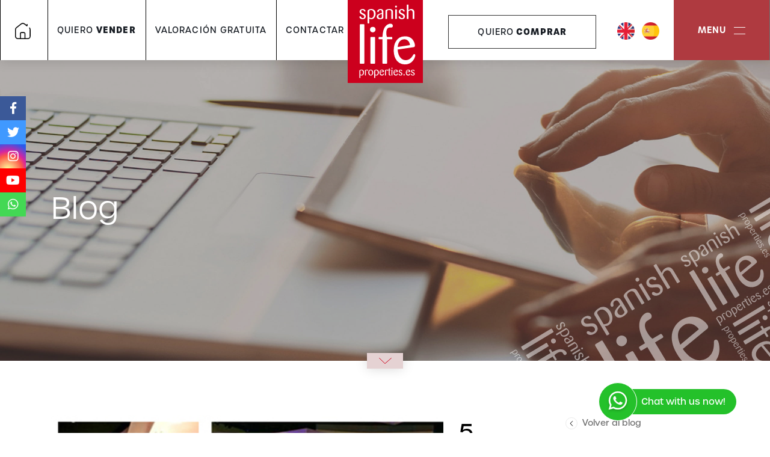

--- FILE ---
content_type: text/html; charset=UTF-8
request_url: https://spanishlifeproperties.es/es/noticias/296/primer-summer-ball-de-agentes-inmobiliarios/
body_size: 13395
content:
<!DOCTYPE html> <!--[if lt IE 7 ]><html class="ie ie6" lang="es"> <![endif]--> <!--[if IE 7 ]><html class="ie ie7" lang="es"> <![endif]--> <!--[if IE 8 ]><html class="ie ie8" lang="es"> <![endif]--> <!--[if (gte IE 9)|!(IE)]><!-->
<html lang="es">
<!--<![endif]--> <head> <script>
      !function(f,b,e,v,n,t,s)
      {if(f.fbq)return;n=f.fbq=function(){n.callMethod?
      n.callMethod.apply(n,arguments):n.queue.push(arguments)};
      if(!f._fbq)f._fbq=n;n.push=n;n.loaded=!0;n.version='2.0';
      n.queue=[];t=b.createElement(e);t.async=!0;
      t.src=v;s=b.getElementsByTagName(e)[0];
      s.parentNode.insertBefore(t,s)}(window, document,'script',
      'https://connect.facebook.net/en_US/fbevents.js');
      fbq('init', '693344879141932');
      fbq('track', 'PageView');
    </script> <noscript><img height="1" width="1" style="display:none" src="https://www.facebook.com/tr?id=693344879141932&ev=PageView&noscript=1" /></noscript> <meta charset="utf-8"> <title>Primer "Summer Ball" de Agentes Inmobiliarios</title> <meta name="description" content="Profesionales de la industria está invitados a pasar una noche fabulosa El primer "Summer Ball" de Agentes Inmobiliarios será una oportunidad única para la" > <meta name="keywords" content="" > <meta property="og:site_name" content="spanishlifeproperties.es"> <meta property="og:title" content="Primer "Summer Ball" de Agentes Inmobiliarios"> <meta property="og:url" content="http://spanishlifeproperties.es/es/noticias/296/primer-summer-ball-de-agentes-inmobiliarios/"> <meta property="og:type" content="blog"> <meta property="og:description" content="Profesionales de la industria está invitados a pasar una noche fabulosa El primer "Summer Ball" de Agentes Inmobiliarios será una oportunidad única para la gente del sect"> <meta property="og:image" content="http://spanishlifeproperties.es/media/images/news/summerballSN455.jpg"> <meta name="revisit-after" content="7 DAYS" > <meta name="viewport" content="width=device-width, initial-scale=1.0, maximum-scale=1.0, user-scalable=yes"> <meta name="theme-color" content="#ffffff" /> <meta name="facebook-domain-verification" content="zytcx6ukwzryu8577qfd4vxinvydph"> <meta name="GOOGLEBOT" content="INDEX,FOLLOW,ALL" > <meta name="ROBOTS" content="INDEX,FOLLOW,ALL" > <link rel="canonical" href="https://spanishlifeproperties.es/es/noticias/296/primer-summer-ball-de-agentes-inmobiliarios/" /> <link href="https://fonts.googleapis.com/css?family=Open+Sans:300,400,600,700,800" rel="stylesheet"> <link rel="stylesheet" href="/css/website.1757398669.css"> <link rel="stylesheet" href="/css/extra.min.css"> <style> .mobile-bottom-social .fa-linkedin-in { background-color: #3B5998; }</style> <style type="text/css">.label-1 { background: #f02b87;color: #ffffff; }.label-2 { background: #2b53d6;color: #ffffff; }.label-3 { background: #fff700;color: #000000; }.label-4 { background: #d1cfcf;color: #000000; }.label-5 { background: #fa0a26;color: #0f0f0f; }.label-6 { background: #ff003c;color: #000000; }.label-7 { background: #51ff00;color: #ffffff; }</style> <script src='https://www.google.com/recaptcha/api.js?hl=es"'></script> <link rel="alternate" hreflang="en" href="https://spanishlifeproperties.es/news/296/estate-agents-summer-ball-2015/" /> <link rel="alternate" hreflang="es" href="https://spanishlifeproperties.es/es/noticias/296/primer-summer-ball-de-agentes-inmobiliarios/" /> <link rel="shortcut icon" href="/media/images/icons/favicon.ico"> <link rel="apple-touch-icon-precomposed" sizes="144x144" href="/media/images/icons/apple-touch-icon-144.png"> <link rel="apple-touch-icon-precomposed" sizes="114x114" href="/media/images/icons/apple-touch-icon-114.png"> <link rel="apple-touch-icon-precomposed" sizes="72x72" href="/media/images/icons/apple-touch-icon-72.png"> <link rel="apple-touch-icon-precomposed" href="/media/images/icons/apple-touch-icon-57.png"> <script async src="https://www.googletagmanager.com/gtag/js?id=UA-126023155-1"></script> <script>
      window.dataLayer = window.dataLayer || [];
      function gtag(){dataLayer.push(arguments);}
      gtag('js', new Date());

      gtag('config', 'UA-126023155-1');
    </script> <script>
    !function(f,b,e,v,n,t,s)
    {if(f.fbq)return;n=f.fbq=function(){n.callMethod?
    n.callMethod.apply(n,arguments):n.queue.push(arguments)};
    if(!f._fbq)f._fbq=n;n.push=n;n.loaded=!0;n.version='2.0';
    n.queue=[];t=b.createElement(e);t.async=!0;
    t.src=v;s=b.getElementsByTagName(e)[0];
    s.parentNode.insertBefore(t,s)}(window,document,'script',
    'https://connect.facebook.net/en_US/fbevents.js');
     fbq('init', '495900841117241');
    fbq('track', 'PageView');
    </script> <noscript> <img height="1" width="1" src="https://www.facebook.com/tr?id=495900841117241&ev=PageView
    &noscript=1"/> </noscript> <script type="application/ld+json"> {
    "@context" : "https://schema.org",
    "logo": "https://spanishlifeproperties.es/media/images/website/logo-new.svg",
    "image": "https://spanishlifeproperties.es/media/images/website/iphone-slider.png",
    "photo" : "https://spanishlifeproperties.es/media/images/banner/banner_3.jpg",
    "priceRange" : "50000€ - 2.000.000€", "@type" : "RealEstateAgent",
    "name":"Spanish Life Properties",
    "url":"https://spanishlifeproperties.es",
    "aggregateRating":{"@type":"AggregateRating", "ratingValue":"5", "reviewCount":"6" },
    "sameAs": [ "https://www.facebook.com/spanishlifepropertiessl",
    "https://twitter.com/SLPropertiessl"],
    "email":"enquiries@spanishlifeproperties.es",
    "address" : {
        "@type": "PostalAddress",
        "addressLocality": "Ciudad Quesada (Rojales) ",
        "addressRegion": "Alicante", "postalCode": "03170",
        "streetAddress": "Avda. de las Naciones Local Comercial 1A, Nº 30"
    }, "hasMap":"" } </script> <script>
!function(f,b,e,v,n,t,s)
{if(f.fbq)return;n=f.fbq=function(){n.callMethod?
n.callMethod.apply(n,arguments):n.queue.push(arguments)};
if(!f._fbq)f._fbq=n;n.push=n;n.loaded=!0;n.version='2.0';
n.queue=[];t=b.createElement(e);t.async=!0;
t.src=v;s=b.getElementsByTagName(e)[0];
s.parentNode.insertBefore(t,s)}(window,document,'script',
'https://connect.facebook.net/en_US/fbevents.js');
 fbq('init', '495900841117241');
fbq('track', 'PageView');
</script> <noscript> <img height="1" width="1" src="https://www.facebook.com/tr?id=495900841117241&ev=PageView
&noscript=1"/> </noscript> <style type="text/css">
.main-slider .caption .btn, .main-header .btn
{
    height: 50px; letter-spacing: .08px;  padding: 0 12px; display: flex; font-size: 14px;  font-weight: 500;  align-items: center; justify-content: center;  white-space: normal;
}
.main-slider .caption .btn span {
    margin-left: 4px;  text-transform: none; letter-spacing: .08px; margin-top: 0px;
}
.main-slider .caption .btn.btn-dark {
    background-color: #000;  border-color: #000;
}
.main-header .btn span
{
    font-weight: bold;  margin-left: 4px;
}
.main-header .btn
{
    height: 56px; letter-spacing: 1.12px !important;
}
.main-header #main-nav .btn.btn-outline-dark:hover
{
    color: #fff !important;
}
h2.main-title 
{
   font-size: 28px;  font-weight: 200;
}
h2.main-title strong 
{
    font-weight: 500;
}
.home .page-content .btn
{
    height: 55px; letter-spacing: .08px;  padding: 0 12px; display: flex; font-size: 14px;  font-weight: 500; align-items: center; justify-content: center;
}
.page-content ul 
{
    list-style: none; font-size: 12px; padding-left: 20px;
}
#cta-sell-your-property .page-content ul 
{
    padding-left: 5px;
}
.page-content ul li img 
{
    margin-right: 8px;
}
.page-content h2,  #cta-sell-your-property .page-content h2
{
    margin-top: 30px; margin-bottom: 30px; font-size: 30px; line-height: 1.33;
}
.page-content h6
{
    font-size: 14px; font-weight: 500; letter-spacing: normal !important; text-transform: uppercase; margin-bottom: 30px;
}
.home-text .page-content h2 
{
    margin-top: 0;
}
.home-text .page-content h6 
{
    margin-bottom: 20px;
}
.page-content.text-white h6
{
    color: #fff;
}
.bloque-vender .absolute
{
    position: absolute; height: 500px; left: 0; transform: translateX(calc(-100% - 10px)); top: 70px; 
}
#cta-sell-your-property .btn.btn-dark
{
    background-color: #000;
}
#cta-sell-your-property.bg-new-sell
{
    background: linear-gradient(rgba(48, 48, 48, .2), rgba(48, 48, 48, .2)), url(/media/images/website/bg-new-sell.jpg);
    background-position: left; background-size: cover;
}
@media (min-width: 768px) 
{
    #cta-sell-your-property.bg-new-sell
    {
        background: linear-gradient(rgba(48, 48, 48, .2), rgba(48, 48, 48, .2)), url(/media/images/website/bg-new-sell.jpg);
        background-position: center; background-size: cover;
    }
    #cta-sell-your-property .page-content h6
    {
        white-space: nowrap;
    }
}  
@media (max-width: 720px) 
{
    .main-slider .img-main-slider {
        max-width: none;  height: 100%;  max-height: 320px;
    }
    .main-slider .caption .btn span {
        margin-top: -1px;
    }
}
@media (min-width: 992px) 
{
    #main-nav .dropdown-toggle:after
    {
        display: none;
    }
    body.home .buscador 
    {
        position: relative; z-index: 1 !important;  margin-top: 40px !important; margin-bottom: 40px !important;
    }
    .home .checks-buscador .checkbox .small 
    {
        color: #333!important
    }
    .home .checks-buscador .checkbox .small .checkmark {
        border-color: #333!important
    }
    .home .checks-buscador .checkbox .small input:checked~.checkmark {
        border-color: #cc001d!important
    }
    .toggle-main-menu.btn-menu
    {
        background-color: #af3a40 !important;  color:#fff !important;
    }
    .main-header #main-nav ul .dropdown-menu a.dropdown-item
    {
        max-height: 40px !important; line-height: 40px !important;
    }
    .main-header #main-nav ul.float-left li a
    {
        font-size: 14px; font-weight: 500;
    } 
    .main-header #main-nav ul.float-left li a span 
    {
        font-weight: bold;
    }
    .main-header #main-nav ul.float-left li
    {
        padding-left: 15px; padding-right: 12px; border-left: 1px solid #000;  margin-right: 0;
    } 
    .main-header #main-nav ul.float-left li.no-border
    {
        border: 0 !important;
    }
    .main-header #main-nav li.active a
    {
        color: #af3a40;
    }
    .main-header #main-nav li.active .dropdown-menu a
    {
        color: #000 !important;
    }
}
</style> </head> <body class="es news interior"> <div class="black-bg"></div> <div class="main-header-mobile d-xl-none"> <div class="container pl-0"> <div class="row no-gutters"> <div class="col-12"> <a class="btn btn-menu open-main-menu"> <img alt="menu" width="18" height="11" src="/media/images/website/bars.svg"> </a> <a href="/es/"> <img class="brand" height="60" src="/media/images/website/logo-new.svg" alt="Spanish life properties" title="Spanish life properties"> </a> <div class="float-right"> <a class="btn dropdown-toggle" data-toggle="dropdown" aria-haspopup="false" aria-expanded="false"> <img alt="language" height="18" width="18" src="/media/images/website/planet.svg"> <img width="4" height="2" alt="selector" src="/media/images/website/selector.svg"> </a> <div class="dropdown-menu"> <a class="dropdown-item" href="http://spanishlifeproperties.es/news/296/estate-agents-summer-ball-2015/"> <img height="23" width="23" src="/media/images/website/flags/en.png" alt="English"> <span>English</span> </a> <a class="dropdown-item" href="http://spanishlifeproperties.es/es/noticias/296/primer-summer-ball-de-agentes-inmobiliarios/"> <img height="23" width="23" src="/media/images/website/flags/es.png" alt="Español"> <span>Español</span> </a> </div> <a class="responsive-search-button btn"> <img alt="search" height="21" width="21" src="/media/images/website/lupa.svg"> </a> </div> </div> </div> </div> </div> <div class="mob-main-menu"> <div class="container pl-0 pr-0 ml-0"> <div class="row no-gutters"> <div class="col-12"> <ul class="pl-0"> <li class="titulo">
                            Menu
                            <a class="open-main-menu cerrar">Cerrar <i class="fal fa-times"></i></a> </li> <li ><a href="/es/">Inicio</a></li> <li ><a href="/es/sobre-nosotros/">Quiénes Somos</a></li> <li > <a href="/es/propiedades/" >Propiedades</a> <ul > <li class="d-lg-none"> <a href="/es/propiedades/">Ver todas las propiedades</a> </li> <li ><a href="/es/propiedades-reventa/">Reventa</a></li> <li ><a href="/es/propiedades-obra-nueva/">Obra Nueva</a></li> <li ><a href="/es/propiedades-alquiler/">Alquiler</a></li> <li ><a href="/es/mapa-de-propiedades/">Mapa de Propiedades</a></li> </ul> </li> <li ><a href="/es/guia-de-compras/" >Guía de compra</a></li> <li > <a href="/es/consejos-para-vender/" >Venda su propiedad</a> <ul > <li ><a class="dropdown-item" href="/es/consejos-para-vender/">Consejos para vender</a></li> <li ><a class="dropdown-item" href="/es/por-que-vender/">Por qué vender con nosotros</a></li> <li ><a class="dropdown-item" href="/es/faqs/">FAQs</a></li> </ul> </li> <li class="list-inline-item  ml-1 "><a href="/es/valoracion-gratis/">Valoración gratuita</a></li> <li ><a href="/es/faq/" >FAQ</a></li> <li ><a href="/es/noticias/">Blog</a></li> <li > <a href="/es/costa-blanca-sur.html" >Áreas</a> <ul > <li ><a href="/es/costa-blanca-sur.html">Costa Blanca Sur</a></li> </ul> </li> <li ><a href="/es/testimonios/">Testimonios</a></li> <li ><a href="/es/contacto/">Contactar</a></li> <li ><a href="/es/favoritos/"><span class="favor"></span><i class="text-primary fa fa-heart"></i> <span class="budget-fav"></span></a></li> </ul> </div> </div> </div> </div> <div class="container"> <a href="/es/"> <img height="128" class="brand d-none d-xl-block" src="/media/images/website/logo-new.svg" alt="Spanish life properties" title="Spanish life properties"> </a> </div> <div class="main-header d-none d-xl-block"> <div class="container-fluid mx-lg-0 px-lg-0"> <div class="row no-gutters"> <div class="col-lg-12"> <nav id="main-nav" class="d-none d-lg-block"> <ul class="list-inline float-left"> <li class="list-inline-item px-4"><a href="/es/"> <img height="27" alt="home" src="/media/images/website/icon-home.svg"> </a></li> <li class="list-inline-item dropdown "> <a class="dropdown-toggle" href="/es/consejos-para-vender/" id="sellDropdown" data-toggle="dropdown" aria-haspopup="true" aria-expanded="false">
                                Quiero <span>Vender</span> </a> <div class="dropdown-menu" aria-labelledby="sellDropdown"> <a class="dropdown-item" href="/es/consejos-para-vender/">Consejos para vender</a> <a class="dropdown-item" href="/es/por-que-vender/">Por qué vender con nosotros</a> <a class="dropdown-item" href="/es/faqs/">FAQs</a> </div> </li> <li class="list-inline-item "><a href="/es/valoracion-gratis/">Valoración gratuita</a></li> <li class="list-inline-item "><a href="/es/contacto/">Contactar</a></li> <li class="list-inline-item no-border "><a href="/es/favoritos/"><img alt="favorites" height="22" width="25" class="mr-2" src="/media/images/website/heart.svg"> <span class="budget-fav"></span></a></li> </ul> <ul class="list-inline float-right right-menu"> <div class="element"> <a class="btn btn-outline-dark px-4 px-xl-5" href="/es/propiedades/">
                                    Quiero <span>Comprar</span> </a> </div> <div class="element idiomas"> <ul class="pl-0"> <li class="list-inline-item"> <a href="http://spanishlifeproperties.es/news/296/estate-agents-summer-ball-2015/"> <img src="/media/images/website/flags/en.png" alt="English" class="lang-top"> </a> </li> <li class="list-inline-item"> <a href="http://spanishlifeproperties.es/es/noticias/296/primer-summer-ball-de-agentes-inmobiliarios/"> <img src="/media/images/website/flags/es.png" alt="Español" class="lang-top"> </a> </li> </ul> </div> <div class="toggle-main-menu btn-menu mr-0 ml-4" >
                                Menu <img alt="menu" height="12" width="19" class="ml-2" src="/media/images/website/grupo-3013.svg"> </div> </ul> </nav> </div> </div> </div> </div> <div class="search-lateral"> <span class="toggle-search-lateral">Cerrar <img alt="close menu" height="14" width="14" src="/media/images/website/x.svg"></span> <div class="row"> <div class="col-lg-12"> <form action="/es/propiedades/" method="get" id="searchHomeForm" role="form" class="validate"> <div class="row justify-content-center"> <div class="col-lg-6"> <div class="form-group"> <select name="loct[]" id="loct" multiple class="form-control select2" multiple data-placeholder="Zona"> <option value="">Zona</option> <option value="384" >Águilas</option> <option value="486" >Albatera</option> <option value="475" >Alcoy</option> <option value="413" >Alfas del Pi</option> <option value="150" >Algorfa</option> <option value="221" >Alhama de Murcia</option> <option value="154" >Alicante</option> <option value="467" >Almerimar</option> <option value="155" >Almoradi</option> <option value="145" >Altea</option> <option value="230" >Aspe</option> <option value="392" >Avileses</option> <option value="393" >BAÑOS Y MENDIGO</option> <option value="200" >Benferri</option> <option value="469" >Benicassim</option> <option value="373" >Benidorm</option> <option value="142" >Benijofar</option> <option value="329" >Benissa</option> <option value="156" >Bigastro</option> <option value="382" >Cabo de Palos</option> <option value="186" >Cabo Roig</option> <option value="297" >Calasparra</option> <option value="330" >Calpe</option> <option value="386" >Cartagena</option> <option value="144" >Castalla</option> <option value="158" >Catral</option> <option value="184" >Ciudad Quesada</option> <option value="269" >Cox</option> <option value="468" >Cuevas Del Almanzora</option> <option value="160" >Daya Nueva</option> <option value="367" >Denia</option> <option value="161" >Dolores</option> <option value="473" >El Rafol D'almunia</option> <option value="377" >El Verger</option> <option value="418" >Els Poblets</option> <option value="261" >Finestrat</option> <option value="164" >Formentera del Segura</option> <option value="224" >Fortuna</option> <option value="422" >Fuente Álamo</option> <option value="472" >Godella</option> <option value="256" >Gran Alacant</option> <option value="165" >Guardamar del Segura</option> <option value="490" >Heredades</option> <option value="166" >Hondon de las Nieves</option> <option value="167" >Jacarilla</option> <option value="481" >Jávea</option> <option value="432" >Jávea Xàbia</option> <option value="152" >La Finca Golf</option> <option value="470" >La Manga Club</option> <option value="370" >La Manga del Mar Menor</option> <option value="168" >La Marina</option> <option value="209" >La Mata</option> <option value="249" >La Nucia</option> <option value="376" >La Romana</option> <option value="363" >Lorca</option> <option value="369" >Los Alcázares</option> <option value="389" >Los Belones</option> <option value="143" >Los Montesinos</option> <option value="430" >Los Nietos</option> <option value="399" >LOS URRUTIAS</option> <option value="497" >Mazarron</option> <option value="471" >Mojacar</option> <option value="419" >Molina De Segura</option> <option value="374" >Monforte del Cid</option> <option value="421" >Moraira_Teulada</option> <option value="429" >Moratalla</option> <option value="191" >Murcia</option> <option value="378" >Mutxamel</option> <option value="216" >Orihuela</option> <option value="228" >Orihuela Costa</option> <option value="496" >Orihuela Costa</option> <option value="485" >Penaguila</option> <option value="170" >Pilar de la Horadada</option> <option value="171" >Pinoso</option> <option value="306" >Polop</option> <option value="398" >Puerto de mazarron</option> <option value="410" >Pulpi</option> <option value="173" >Punta Prima</option> <option value="174" >Rafal</option> <option value="175" >Rojales</option> <option value="308" >San Fulgencio</option> <option value="194" >San Javier</option> <option value="411" >San Juan Alicante</option> <option value="388" >San Juan de los Terreros</option> <option value="178" >San Miguel de Salinas</option> <option value="226" >San Pedro del Pinatar</option> <option value="179" >Santa Pola</option> <option value="195" >Santiago De La Ribera</option> <option value="368" >Sucina</option> <option value="227" >Torre Pacheco</option> <option value="275" >Torrellano</option> <option value="183" >Torrevieja</option> <option value="390" >Vera</option> <option value="379" >Villajoyosa</option> <option value="380" >Xeresa</option> <option value="412" >Yecla</option> </select> </div> </div> <div class="col-lg-6"> <div class="form-group"> <select name="tp[]" id="tp" class="form-control select2" multiple data-placeholder="Tipo"> <option value="7" >Adosado</option> <option value="2" >Apartmento</option> <option value="113" >Finca / Casa de Campo</option> <option value="118" >Plot of Land</option> <option value="50" >Propiedad Comercial</option> <option value="6" >Semi Adosada</option> <option value="104" >Studio</option> <option value="75" >Terreno</option> <option value="83" >Villa / Chalet</option> </select> </div> </div> <div class="col-lg-6"> <div class="form-group"> <select name="st[]" id="st" class="form-control select2" multiple data-placeholder="Estado"> <option value="">Estado</option> <option value="1" >Reventa</option> <option value="2" >Obra Nueva</option> <option value="5" >Alquiler</option> </select> </div> </div> <div class="col-lg-6"> <div class="form-group"> <select name="bd" id="bd" class="form-control"> <option value="" selected>Habitaciones</option> <option value="1" >1</option> <option value="2" >2</option> <option value="3" >3</option> <option value="4" >4</option> <option value="5" >+5</option> </select> </div> </div> <div class="col-6 col-lg-6"> <div class="form-group"> <select name="prds" id="prds" class="form-control"> <option value="" selected>Precio desde</option> <option value="200" >200 €</option> <option value="400" >400 €</option> <option value="600" >600 €</option> <option value="800" >800 €</option> <option value="1000" >1.000 €</option> <option value="1200" >1.200 €</option> <option value="1400" >1.400 €</option> <option value="1600" >1.600 €</option> <option value="1800" >1.800 €</option> <option value="2000" >2.000 €</option> <option value="3000" >+3.000 €</option> <option value="50000" >50.000 €</option> <option value="100000" >100.000€</option> <option value="150000" >150.000 €</option> <option value="200000" >200.000 €</option> <option value="250000" >250.000 €</option> <option value="300000" >300.000 €</option> <option value="350000" >350.000 €</option> <option value="400000" >400.000 €</option> <option value="450000" >450.000 €</option> <option value="500000" >500.000 €</option> <option value="550000" >550.000 €</option> <option value="600000" >600.000 €</option> <option value="650000" >650.000 €</option> <option value="700000" >700.000 €</option> <option value="1000000" >+1.000.000 €</option> </select> </div> </div> <div class="col-6 col-lg-6"> <div class="form-group"> <select name="prhs" id="prhs" class="form-control"> <option value="" selected>Precio hasta</option> <option value="200" >200 €</option> <option value="400" >400 €</option> <option value="600" >600 €</option> <option value="800" >800 €</option> <option value="1000" >1.000 €</option> <option value="1200" >1.200 €</option> <option value="1400" >1.400 €</option> <option value="1600" >1.600 €</option> <option value="1800" >1.800 €</option> <option value="2000" >2.000 €</option> <option value="3000" >+3.000 €</option> <option value="50000" >50.000 €</option> <option value="100000" >100.000€</option> <option value="150000" >150.000 €</option> <option value="200000" >200.000 €</option> <option value="250000" >250.000 €</option> <option value="300000" >300.000 €</option> <option value="350000" >350.000 €</option> <option value="400000" >400.000 €</option> <option value="450000" >450.000 €</option> <option value="500000" >500.000 €</option> <option value="550000" >550.000 €</option> <option value="600000" >600.000 €</option> <option value="650000" >650.000 €</option> <option value="700000" >700.000 €</option> <option value="1000000" >+1.000.000 €</option> </select> </div> </div> <div class="col-lg-12"> <div class="form-group"> <input type="text" name="rf" id="rf" class="form-control" value="" placeholder="Referencia" /> </div> </div> <div class="col-lg-12"> <div class="form-group"> <div class="form-group"> <button type="submit" class="btn btn-primary btn-block"><img src="/media/images/website/icons/search.svg"><span>Buscar propiedades</span></button> </div> </div> </div> <div class="col-6 col-lg-6"> <div class="form-group"> <a href="/es/mapa-de-propiedades/" class="btn btn-dark btn-block text-white"><img src="/media/images/website/icons/map.svg"> <span>Mapa</span></a> </div> </div> <div class="col-6 col-lg-6"> <div class="form-group"> <a href="/es/busqueda-avanzada/" class="btn btn-secondary btn-block text-white"><img src="/media/images/website/icons/advanced.svg"> <span >Avanzada</span></a> </div> </div> <input type="hidden" name="date" id="date" value="1767701861" /> <input type="hidden" name="langx" id="langx" value="es"> </div> </form> </div> </div> </div> <div class="desk-main-menu d-flex align-items-center"> <div class="container"> <img src="/media/images/website/logo-new.svg" class="logo"> <a href="javascript:;" class="toggle-main-menu cerrar">Cerrar <img alt="close menu" height="14" width="14" src="/media/images/website/x.svg"></a> <div class="row mb-4"> <div class="col-lg-8"> <ul class="menu pl-0"> <li class="list-inline-item "><a href="/es/">Inicio</a></li> <li class="list-inline-item ml-1 "><a href="/es/sobre-nosotros/">Quiénes Somos</a></li> <li class="dropdown   list-inline-item ml-1"> <a href="/es/propiedades/" class="dropdown-toggle" role="button" data-toggle="dropdown" id="dropdownMenuLink1" aria-haspopup="true" aria-expanded="false">Propiedades</a> <ul class="dropdown-menu animated fadeIn" aria-labelledby="dropdownMenuLink1if"> <li class="d-lg-none"> <a href="/es/propiedades/">Ver todas las propiedades</a> </li> <li class="dropdown-item"><a href="/es/propiedades-reventa/">Reventa</a></li> <li class="dropdown-item"><a href="/es/propiedades-obra-nueva/">Obra Nueva</a></li> <li class="dropdown-item"><a href="/es/propiedades-alquiler/">Alquiler</a></li> <li class="dropdown-item"><a href="/es/mapa-de-propiedades/">Mapa de Propiedades</a></li> </ul> </li> <li class="list-inline-item ml-1"><a href="/es/guia-de-compras/" >Guía de compra</a></li> <li class="dropdown   list-inline-item ml-1"> <a href="/es/consejos-para-vender/" class="dropdown-toggle" role="button" data-toggle="dropdown" id="dropdownMenuLink11" aria-haspopup="true" aria-expanded="false">Venda su propiedad</a> <ul class="dropdown-menu animated fadeIn" aria-labelledby="dropdownMenuLink11if"> <li class="dropdown-item"><a class="dropdown-item" href="/es/consejos-para-vender/">Consejos para vender</a></li> <li class="dropdown-item"><a class="dropdown-item" href="/es/por-que-vender/">Por qué vender con nosotros</a></li> <li class="dropdown-item"><a class="dropdown-item" href="/es/faqs/">FAQs</a></li> </ul> </li> <li class="list-inline-item  ml-1 "><a href="/es/valoracion-gratis/">Valoración gratuita</a></li> <li class="list-inline-item ml-1"><a href="/es/faq/" >FAQ</a></li> <li class="list-inline-item ml-1 active"><a href="/es/noticias/">Blog</a></li> <li class="dropdown   list-inline-item ml-1"> <a href="/es/costa-blanca-sur.html" class="dropdown-toggle" data-toggle="dropdown" aria-haspopup="true" id="dropdownMenuLink2" aria-expanded="false">Áreas</a> <ul class="dropdown-menu animated fadeIn" aria-labelledby="dropdownMenuLink2"> <li class="dropdown-item"><a href="/es/costa-blanca-sur.html">Costa Blanca Sur</a></li> </ul> </li> <li class="list-inline-item ml-1 "><a href="/es/testimonios/">Testimonios</a></li> <li class="list-inline-item ml-1"><a href="/es/contacto/">Contactar</a></li> <li class="list-inline-item ml-1"><a href="/es/favoritos/"><span class="favor"></span><i class="text-primary fa fa-heart"></i> <span class="budget-fav"></span></a></li> </ul> </div> </div> <div class="row mb-5"> <div class="col-lg-3"> <a href="javascript:;" class="btn btn-outline-dark btn-block" id="newsletterModalBtn" data-toggle="modal" data-target="#newsletterModal"> <img alt="Suscríbete a <strong>nuestra newsletter</strong>" height="26" width="26" src="/media/images/website/btn-newsletter.svg"> Suscríbete a <strong>nuestra newsletter</strong></a> </div> <div class="col-lg-3"> <a href="/es/guia-de-estilo/" class="btn btn-outline-primary btn-block"><img height="28" width="22" alt="Descarga nuestra <strong>Guía gratuita</strong>" src="/media/images/website/btn-guide.svg"> Descarga nuestra <strong>Guía gratuita</strong></a> </div> </div> <div class="row"> <div class="col-lg-2"> <h6>Teléfono</h6> <p class="contact-info"><a href="tel:+34966719689">+34 966 719 689</a></p> </div> <div class="col-lg-4"> <h6>Email</h6> <p class="contact-info"><a href="mailto:enquiries@spanishlifeproperties.es">enquiries@spanishlifeproperties.es</a></p> </div> </div> <div class="row"> <div class="col-lg-6 my-2"> <h6>Dirección</h6> <p class="contact-info">Av. de las Naciones, 1A, Local 30 Ciudad Quesada (Rojales) · CP: 03170</p> </div> </div> <div class="row"> <div class="col-lg-6"> <span class="rrss"> <a href="https://www.facebook.com/spanishlifepropertiessl" id="facebook" class="" target="_blank" title="Facebook"><i class="fab fa-fw fa-facebook-f"></i></a> <a href="https://x.com/SLPropertiessl" id="twitter" class="ml-1" target="_blank" title="Twitter"> <svg xmlns="http://www.w3.org/2000/svg" width="20.866" height="18.998" viewBox="0 0 20.866 18.998"> <g data-name="Grupo 8650"> <path data-name="Trazado 11264" d="M18.092-.477h3.261l-16.017 19H2.047z" transform="translate(-1.862 .477)" /> <path data-name="Trazado 11263 - Contorno" d="M3.572 1.777 15.077 17.01h2.217L5.789 1.777H3.572M0 0h6.676l14.19 18.787h-6.677z" transform="translate(0 .043)" /> </g> </svg> </a> <a href="https://www.pinterest.com/SLPropertiessl/" class="socialYT" class="ml-1" target="_blank"><i class="fab fa-fw fa-pinterest-p"></i></a> <a href="https://www.youtube.com/channel/UCu8bnbVdCcr5tk3YLJNvyJA" id="linkedin" class="ml-1" target="_blank" title="Youtube"><i class="fab fa-youtube"></i></a> <a href="https://www.instagram.com/spanishlifeproperties/" id="instagram" class="ml-2" target="_blank" title="Instagram"><i class="fab fa-instagram"></i></a> </span> </div> </div> </div> <img alt="phones" src="/media/images/website/phones.png" height="840" class="phones"> <img alt="bg" src="/media/images/website/home/bg.svg" height="405" class="bg"> </div> <div class="modal fade" id="newsletterModal" tabindex="-1" aria-labelledby="newsletterModalLabel" aria-hidden="true"> <div class="modal-dialog modal-dialog-centered modal-xl"> <div class="modal-content"> <button type="button" class="close" data-dismiss="modal" aria-label="Close">
                Cerrar <img alt="close menu" height="14" width="14" src="/media/images/website/x.svg"> </button> <div class="mw-400"> <h3>Suscríbete a <strong>nuestra newsletter</strong></h3> <form action="/modules/mailchimp/newsletter.php" id="newsletterForm3" method="post" role="form" class="validate"> <div class="form-group"> <input type="text" class="form-control required email" name="nombre" id="emailnws" placeholder="Email"> </div> <div class="checkbox mb-3"> <label class="small">             Marque la casilla para contactarnos y acepte que su información se use de acuerdo con nuestra <a href="/es/privacidad/" target="_blank"> Política de privacidad </a> que se agregará automáticamente a nuestra lista de correo, pero puede cancelarla en cualquier momento
            <input type="checkbox" name="lpd" id="lpd" class="required"> <span class="checkmark"></span> </label> </div> <input type="hidden" name="lang" value="es"> <input type="hidden" name="f060126" value=""> <button type="submit" class="btn btn-block btn-dark">Suscribirse</button> <div class="gdpr"> <b>Responsable del tratamiento:</b> ,
<b>Finalidad del tratamiento:</b> Gestión y control de los servicios ofrecidos a través de la página Web de Servicios inmobiliarios, Envío de información a traves de newsletter y otros,
 <b>Legitimación:</b> Por consentimiento,
 <b>Destinatarios:</b> No se cederan los datos, salvo para elaborar contabilidad,
 <b>Derechos de las personas interesadas:</b> Acceder, rectificar y suprimir los datos, solicitar la portabilidad de los mismos, oponerse altratamiento y solicitar la limitación de éste,
 <b>Procedencia de los datos: </b> El Propio interesado,
 <b>Información Adicional: </b> Puede consultarse la información adicional y detallada sobre protección de datos <a href='/es/privacidad'="" target="_blank">Aquí</a>.
</div> </form> <img src="/media/images/website/home/fondo-newsletter.png" height="405" class="fondo" alt="Spanish Life Properties"> <img src="/media/images/website/home/iphone.png" height="500" class="phone" alt="Suscríbete a <strong>nuestra newsletter</strong>"> </div> </div> </div> </div> <div class="cabecera d-flex align-items-center"> <img src="/media/images/website/cabeceras/fondo.png"> <div class="container"> <div class="row"> <div class="col-lg-12"> <h2>Blog</h2> </div> </div> </div> <a href="javascript:;" id="scrolldown"><img class="flecha" src="/media/images/website/scroll-down.svg"></a> </div> <div class="page-content pb-5" id="scrollto"> <div class="container"> <div class="row"> <div class="col-lg-8 mb-5 mb-lg-0"> <div class="noticia-page"> <img src="/media/images/news/summerballSN455.jpg" alt="Primer "Summer Ball" de Agentes Inmobiliarios" class="w-100 h-auto mb-3" title="Primer "Summer Ball" de Agentes Inmobiliarios" width="800" height="400" /> <div class="date"> <span class="day"> 5</span> <span class="month">jun</span> </div> <h1 class="titulo font-weight-normal mt-2 mb-4">Primer "Summer Ball" de Agentes Inmobiliarios</h1> <div class="descrip"> <h2>Profesionales de la industria está invitados a pasar una noche fabulosa</h2> <p>
	   El primer <strong>"<em>Summer Ball</em>" de Agentes Inmobiliarios</strong> será una oportunidad única para la gente del sector de hacer networking y establecer nuevas relaciones profesionales. Todo ello a la vez que se recaudan fondo para los más necesitados.
</p> <p>
	   El evento tendrá lugar en <strong>La Finca Golf Resort situado en Algorfa, el próximo 12 de junio.</strong> </p> <p>
	   Organizado por Mark Roscoe, director de <a href="http://www.spanishlifepropertiessl.com/">Spanish Life Properties SL</a> (Ciudad Quesada), el evento se organiza con la intención de reunir profesionales de la industria mientras se colabora con organizaciones benéficas. Mark ha prometido que será <strong>un evento increíble lleno de sorpresas</strong>. Habrá una subasta formada por varios lotes, uno de los cuales será 2 entradas para ver en Madrid el Spandau Ballet el próximo 18 de junio. Debido al corto espacio de tiempo entre el Summer Ball y el concierto, se puede pujar mandando una mail a <a href="mailto:sueinthesun@hotmail.co.uk">sueinthesun@hotmail.co.uk</a>. Los fondos recaudados irán destinados a <em>Elche Children´s home</em>.
</p> <p>
	   La velada empezará con un cóctel a eso de las 20:00 en la zona de la piscina, antes de la cena que estará compuesta por 3 platos, con vino y café en el <em>Pavilion</em>. Más tarde, los asistentes continuarán la noche en la Suite Lounge. Esa noche los asistentes que deseen pasar la noche en el hotel disfrutarán de una <strong>tarifa especial</strong>.
</p> <p>
	   Se espera que el Summer Ball consiga recaudar un montón de dinero para <em>Elche Children´s Home</em> y se convierta en un evento periódico, teniendo lugar a final de año el <strong>Christmas Ball</strong>.
</p> <p>
	   Los tickets tienen un precio de <strong>45</strong><strong>€ por persona</strong>. Para reservar entradas o más información escribir a <a href="mailto:kellie@slpsl.com">kellie@slpsl.com</a>.
</p> </div> </div> </div> <div class="col-lg-3 offset-lg-1"> <div class="sidebar"> <p class="mb-3"><a href="" class="btn-volver"><img src="/media/images/website/icons/prop/arrow-left.svg" class="mr-1"> Volver al blog</a></p> <h5>Contacte <strong>con Nosotros</strong></h5> <form action="#" id="contactForm2" method="post" class="validate mb-5"> <div class="form-group"> <input type="text" class="form-control required" name="name" id="name" placeholder="Nombre *"> </div> <div class="form-group"> <input type="text" class="form-control required email" name="email" id="email" placeholder="Email *"> </div> <div class="form-group"> <input type="text" class="form-control telefono" name="telefono" id="telefono" placeholder="Teléfono"> </div> <div class="form-group"> <textarea style="height: 80px;" name="comment" id="comment" class="form-control required" rows="6" placeholder="Consulta *"></textarea> </div> <div class="checkbox"> <label class="small">             Marque la casilla para contactarnos y acepte que su información se use de acuerdo con nuestra <a href="/es/privacidad/" target="_blank"> Política de privacidad </a> que se agregará automáticamente a nuestra lista de correo, pero puede cancelarla en cualquier momento
            <input type="checkbox" name="lpd" id="lpd" class="required"> <span class="checkmark"></span> </label> </div> <div> <div class="g-recaptcha" data-sitekey="6LfecWgUAAAAALBWvI-K0o_GiK4jnNd-SiZHUZZ7"></div> <input type="hidden" class="hiddenRecaptcha required" name="hiddenRecaptcha" id="hiddenRecaptcha"> </div> <input type="hidden" name="lang" value="es"> <input type="hidden" name="f060126" value="" class="hide"> <button type="submit" class="btn btn-primary btn-block"><strong>Contacte <strong>con Nosotros</strong></strong></button> <div class="gdpr"> <b>Responsable del tratamiento:</b> ,
<b>Finalidad del tratamiento:</b> Gestión y control de los servicios ofrecidos a través de la página Web de Servicios inmobiliarios, Envío de información a traves de newsletter y otros,
 <b>Legitimación:</b> Por consentimiento,
 <b>Destinatarios:</b> No se cederan los datos, salvo para elaborar contabilidad,
 <b>Derechos de las personas interesadas:</b> Acceder, rectificar y suprimir los datos, solicitar la portabilidad de los mismos, oponerse altratamiento y solicitar la limitación de éste,
 <b>Procedencia de los datos: </b> El Propio interesado,
 <b>Información Adicional: </b> Puede consultarse la información adicional y detallada sobre protección de datos <a href='/es/privacidad'="" target="_blank">Aquí</a>.
</div> </form> <br> <h5>Categorías</h5> <ul class="list-group mb-4"><a href="/es/noticias/" class="list-group-item">Todos</a><a class="list-group-item" href="/es/noticias/categoria/51/venta-de-propiedades/">Venta de propiedades1</span></a><a class="list-group-item" href="/es/noticias/categoria/41/venta-de-propiedades/informacion-util/">&nbsp;&nbsp;&nbsp;&nbsp;&nbsp;&nbsp;Información Útil</a><a class="list-group-item" href="/es/noticias/categoria/37/general/">General25</span></a><a class="list-group-item" href="/es/noticias/categoria/50/general/costa-blanca-sur/">&nbsp;&nbsp;&nbsp;&nbsp;&nbsp;&nbsp;Costa Blanca Sur</a><a class="list-group-item" href="/es/noticias/categoria/45/general/ciudad-quesada/">&nbsp;&nbsp;&nbsp;&nbsp;&nbsp;&nbsp;Ciudad Quesada</a><a class="list-group-item" href="/es/noticias/categoria/40/general/financial-services/">&nbsp;&nbsp;&nbsp;&nbsp;&nbsp;&nbsp;Financial Services</a></ul> </div> </div> </div> </div> </div> <div class="bg-ebebeb py-5"> <div class="container"> <div class="row"> <div class="col-lg-12 mb-4 share">
                Share
            </div> <div class="col-lg-12"> <a href="https://www.facebook.com/sharer/sharer.php?u=https://spanishlifeproperties.es/es/noticias/296/primer-summer-ball-de-agentes-inmobiliarios/" target="_blank" class="share-btn facebook">Facebook</a> <span class="separar">/</span> <a href="https://www.twitter.com/share?url=https://spanishlifeproperties.es/es/noticias/296/primer-summer-ball-de-agentes-inmobiliarios/" target="_blank" class="share-btn twitter">Twitter</a> <span class="separar">/</span> <a href="https://www.linkedin.com/shareArticle?mini=true&url=https://spanishlifeproperties.es/es/noticias/296/primer-summer-ball-de-agentes-inmobiliarios/&title=&summary=&source=" target="_blank" class="share-btn linkedin">Linkedin</a> <span class="separar">/</span> <a href="http://pinterest.com/pin/create/button/?url=https://spanishlifeproperties.es/es/noticias/296/primer-summer-ball-de-agentes-inmobiliarios/" target="_blank" class="share-btn pinterest">Pinterest</a> </div> </div> </div> </div> <div class="buscador "> <div class="container"> <div class="row"> <div class="col-lg-12"> <div class="wrap-form"> <form action="/es/propiedades/" method="get" id="searchHomeForm" role="form" class="validate"> <div class="row d-none d-lg-flex"> <div class="col-lg-5 col-xl-4 mx-auto text-center"> <div class="checks-buscador mb-5"> <div class="checkbox ml-5 mr-4"> <label class="small"> Nuevo
                        <input type="checkbox" name="st[]" value="2" > <span class="checkmark"></span> </label> </div> <div class="checkbox mr-4"> <label class="small"> Venta
                        <input type="checkbox" name="st[]" value="1" > <span class="checkmark"></span> </label> </div> <div class="checkbox"> <label class="small"> Alquiler
                        <input type="checkbox" name="st[]" value="5" > <span class="checkmark"></span> </label> </div> </div> </div> </div> <div class="row justify-content-center"> <div class="col-lg-2"> <div class="form-group d-lg-none text-right"> <a href="#" class="responsive-search-button"><i class="fa fa-times" aria-hidden="true"></i></a> </div> <div class="form-group"> <select name="loct[]" id="loct" multiple class="form-control select2" multiple data-placeholder="Zona">> <option value="">Zona</option> <option value="384" >Águilas</option> <option value="486" >Albatera</option> <option value="475" >Alcoy</option> <option value="413" >Alfas del Pi</option> <option value="150" >Algorfa</option> <option value="221" >Alhama de Murcia</option> <option value="154" >Alicante</option> <option value="467" >Almerimar</option> <option value="155" >Almoradi</option> <option value="145" >Altea</option> <option value="230" >Aspe</option> <option value="392" >Avileses</option> <option value="393" >BAÑOS Y MENDIGO</option> <option value="200" >Benferri</option> <option value="469" >Benicassim</option> <option value="373" >Benidorm</option> <option value="142" >Benijofar</option> <option value="329" >Benissa</option> <option value="156" >Bigastro</option> <option value="382" >Cabo de Palos</option> <option value="186" >Cabo Roig</option> <option value="297" >Calasparra</option> <option value="330" >Calpe</option> <option value="386" >Cartagena</option> <option value="144" >Castalla</option> <option value="158" >Catral</option> <option value="184" >Ciudad Quesada</option> <option value="269" >Cox</option> <option value="468" >Cuevas Del Almanzora</option> <option value="160" >Daya Nueva</option> <option value="367" >Denia</option> <option value="161" >Dolores</option> <option value="473" >El Rafol D'almunia</option> <option value="377" >El Verger</option> <option value="418" >Els Poblets</option> <option value="261" >Finestrat</option> <option value="164" >Formentera del Segura</option> <option value="224" >Fortuna</option> <option value="422" >Fuente Álamo</option> <option value="472" >Godella</option> <option value="256" >Gran Alacant</option> <option value="165" >Guardamar del Segura</option> <option value="490" >Heredades</option> <option value="166" >Hondon de las Nieves</option> <option value="167" >Jacarilla</option> <option value="481" >Jávea</option> <option value="432" >Jávea Xàbia</option> <option value="152" >La Finca Golf</option> <option value="470" >La Manga Club</option> <option value="370" >La Manga del Mar Menor</option> <option value="168" >La Marina</option> <option value="209" >La Mata</option> <option value="249" >La Nucia</option> <option value="376" >La Romana</option> <option value="363" >Lorca</option> <option value="369" >Los Alcázares</option> <option value="389" >Los Belones</option> <option value="143" >Los Montesinos</option> <option value="430" >Los Nietos</option> <option value="399" >LOS URRUTIAS</option> <option value="497" >Mazarron</option> <option value="471" >Mojacar</option> <option value="419" >Molina De Segura</option> <option value="374" >Monforte del Cid</option> <option value="421" >Moraira_Teulada</option> <option value="429" >Moratalla</option> <option value="191" >Murcia</option> <option value="378" >Mutxamel</option> <option value="216" >Orihuela</option> <option value="228" >Orihuela Costa</option> <option value="496" >Orihuela Costa</option> <option value="485" >Penaguila</option> <option value="170" >Pilar de la Horadada</option> <option value="171" >Pinoso</option> <option value="306" >Polop</option> <option value="398" >Puerto de mazarron</option> <option value="410" >Pulpi</option> <option value="173" >Punta Prima</option> <option value="174" >Rafal</option> <option value="175" >Rojales</option> <option value="308" >San Fulgencio</option> <option value="194" >San Javier</option> <option value="411" >San Juan Alicante</option> <option value="388" >San Juan de los Terreros</option> <option value="178" >San Miguel de Salinas</option> <option value="226" >San Pedro del Pinatar</option> <option value="179" >Santa Pola</option> <option value="195" >Santiago De La Ribera</option> <option value="368" >Sucina</option> <option value="227" >Torre Pacheco</option> <option value="275" >Torrellano</option> <option value="183" >Torrevieja</option> <option value="390" >Vera</option> <option value="379" >Villajoyosa</option> <option value="380" >Xeresa</option> <option value="412" >Yecla</option> </select> </div> </div> <div class="col-lg-2"> <div class="form-group"> <select name="tp[]" id="tp" class="form-control select2" multiple data-placeholder="Tipo"> <option value="7" >Adosado</option> <option value="2" >Apartmento</option> <option value="113" >Finca / Casa de Campo</option> <option value="118" >Plot of Land</option> <option value="50" >Propiedad Comercial</option> <option value="6" >Semi Adosada</option> <option value="104" >Studio</option> <option value="75" >Terreno</option> <option value="83" >Villa / Chalet</option> </select> </div> </div> <div class="col-lg-2 d-lg-none"> <div class="form-group"> <select name="st[]" id="st" class="form-control select2" multiple data-placeholder="Estado"> <option value="">Estado</option> <option value="1" >Reventa</option> <option value="2" >Obra Nueva</option> <option value="5" >Alquiler</option> </select> </div> </div> <div class="col-6 col-lg-2"> <div class="form-group"> <select name="prds" id="prds" class="form-control prds"> <option value="" selected>Precio desde</option> <option value="200" >200 €</option> <option value="400" >400 €</option> <option value="600" >600 €</option> <option value="800" >800 €</option> <option value="1000" >1.000 €</option> <option value="1200" >1.200 €</option> <option value="1400" >1.400 €</option> <option value="1600" >1.600 €</option> <option value="1800" >1.800 €</option> <option value="2000" >2.000 €</option> <option value="3000" >+3.000 €</option> <option value="50000" >50.000 €</option> <option value="100000" >100.000€</option> <option value="150000" >150.000 €</option> <option value="200000" >200.000 €</option> <option value="250000" >250.000 €</option> <option value="300000" >300.000 €</option> <option value="350000" >350.000 €</option> <option value="400000" >400.000 €</option> <option value="450000" >450.000 €</option> <option value="500000" >500.000 €</option> <option value="550000" >550.000 €</option> <option value="600000" >600.000 €</option> <option value="650000" >650.000 €</option> <option value="700000" >700.000 €</option> <option value="1000000" >+1.000.000 €</option> </select> </div> </div> <div class="col-6 col-lg-2"> <div class="form-group"> <select name="prhs" id="prhs" class="form-control prhs"> <option value="" selected>Precio hasta</option> <option value="200" >200 €</option> <option value="400" >400 €</option> <option value="600" >600 €</option> <option value="800" >800 €</option> <option value="1000" >1.000 €</option> <option value="1200" >1.200 €</option> <option value="1400" >1.400 €</option> <option value="1600" >1.600 €</option> <option value="1800" >1.800 €</option> <option value="2000" >2.000 €</option> <option value="3000" >+3.000 €</option> <option value="50000" >50.000 €</option> <option value="100000" >100.000€</option> <option value="150000" >150.000 €</option> <option value="200000" >200.000 €</option> <option value="250000" >250.000 €</option> <option value="300000" >300.000 €</option> <option value="350000" >350.000 €</option> <option value="400000" >400.000 €</option> <option value="450000" >450.000 €</option> <option value="500000" >500.000 €</option> <option value="550000" >550.000 €</option> <option value="600000" >600.000 €</option> <option value="650000" >650.000 €</option> <option value="700000" >700.000 €</option> <option value="1000000" >+1.000.000 €</option> </select> </div> </div> <div class="col-lg-2"> <div class="form-group"> <input type="text" name="rf" id="rf" class="form-control" value="" placeholder="Referencia" /> </div> </div> <div class="col-lg-2 d-none"> <div class="form-group"> <select name="bd" id="bd" class="form-control"> <option value="" selected>Habitaciones</option> <option value="1" >1</option> <option value="2" >2</option> <option value="3" >3</option> <option value="4" >4</option> <option value="5" >+5</option> </select> </div> </div> <div class="col-lg-2"> <div class="form-group"> <div class="form-group"> <button type="submit" class="btn btn-primary btn-block"><img alt="search" height="18" width="18" src="/media/images/website/icons/search.svg"> <span class="d-xl-none">Buscar</span> <span class="d-none d-xl-inline">Buscar propiedades</span></button> </div> </div> </div> <div class="col-6 col-lg-2"> <div class="form-group"> <a href="/es/mapa-de-propiedades/" class="btn btn-dark btn-block text-white"><img height="26" width="18" alt="Buscar por mapa" src="/media/images/website/icons/map.svg"> <span class="d-xl-none">Mapa</span> <span class="d-none d-xl-inline">Buscar por mapa</span></a> </div> </div> <div class="col-6 col-lg-2"> <div class="form-group"> <a href="/es/busqueda-avanzada/" class="btn btn-secondary btn-block text-white"><img alt="search" height="18" width="18" src="/media/images/website/icons/advanced.svg"> <span class="d-xl-none">Avanzada</span> <span class="d-none d-xl-inline">Busqueda avanzada</span></a> </div> </div> <input type="hidden" name="date" id="date" value="1767701861" /> <input type="hidden" name="langx" id="langx" value="es"> </div> </form> </div> </div> </div> </div> </div> <div class="banner-cta d-flex align-items-center"> <div class="container-fluid mx-lg-0 px-lg-0"> <div class="row no-gutters align-items-center"> <div class="col-lg-6 mb-5 mb-lg-0"> <div class="textos"> <div class="mw-400"> <h3>Suscríbete a <strong>nuestra newsletter</strong></h3> <form action="/modules/mailchimp/newsletter.php" id="newsletterForm2" method="post" role="form" class="validate"> <div class="form-group"> <input type="text" class="form-control required email" name="nombre" id="emailnws" placeholder="Email"> </div> <div class="checkbox mb-3"> <label class="small">             Marque la casilla para contactarnos y acepte que su información se use de acuerdo con nuestra <a href="/es/privacidad/" target="_blank"> Política de privacidad </a> que se agregará automáticamente a nuestra lista de correo, pero puede cancelarla en cualquier momento
            <input type="checkbox" name="lpd" id="lpd" class="required"> <span class="checkmark"></span> </label> </div> <input type="hidden" name="lang" value="es"> <input type="hidden" name="f060126" value=""> <button type="submit" class="btn btn-block btn-dark">Suscribirse</button> <div class="gdpr"> <b>Responsable del tratamiento:</b> ,
<b>Finalidad del tratamiento:</b> Gestión y control de los servicios ofrecidos a través de la página Web de Servicios inmobiliarios, Envío de información a traves de newsletter y otros,
 <b>Legitimación:</b> Por consentimiento,
 <b>Destinatarios:</b> No se cederan los datos, salvo para elaborar contabilidad,
 <b>Derechos de las personas interesadas:</b> Acceder, rectificar y suprimir los datos, solicitar la portabilidad de los mismos, oponerse altratamiento y solicitar la limitación de éste,
 <b>Procedencia de los datos: </b> El Propio interesado,
 <b>Información Adicional: </b> Puede consultarse la información adicional y detallada sobre protección de datos <a href='/es/privacidad'="" target="_blank">Aquí</a>.
</div> </form> <img src="/media/images/website/home/fondo-newsletter.png" class="fondo" alt="Spanish Life Properties"> <img src="/media/images/website/home/iphone.png" class="phone" alt="Suscríbete a <strong>nuestra newsletter</strong>"> </div> </div> </div> <div class="col-lg-6 text-lg-right"> <div class="textos"> <div class="mw-250 float-lg-right"> <div style="z-index: 999 !important; position: relative;"> <h3>Descarga nuestra <strong>Guía gratuita</strong></h3> <a class="btn btn-block btn-primary" href="/es/guia-de-estilo/">Descargar</a> </div> <img src="/media/images/website/home/macbook.png" class="macbook" alt="Descarga nuestra <strong>Guía gratuita</strong>"> </div> </div> </div> </div> </div> </div> <div class="part-exchange d-flex align-items-center"> <div class="container"> <div class="row"> <div class="col-lg-5 offset-lg-7 text-center text-lg-right"> <img src="/media/images/website/home/part-exchange.svg" class="w-100"> </div> </div> </div> </div> <div id="footer"> <div class="container text-center text-lg-left"> <div class="row"> <div class="col-lg-4 mb-5 mb-lg-0"> <img src="/media/images/website/logo-new.svg" class="logo"> <h2>Contacte <strong>con Nosotros</strong></h2> <form action="#" id="contactFootForm" method="post" role="form" class="validate"> <div class="row"> <div class="col-lg-12"> <div class="form-group"> <input type="text" class="form-control required" name="name" id="name" placeholder="Nombre*"> </div> </div> <div class="col-lg-6"> <div class="form-group"> <input type="text" class="form-control required email" name="email" id="email" placeholder="Email*"> </div> </div> <div class="col-lg-6"> <div class="form-group"> <input type="text" class="form-control phone" name="phone" id="phone" placeholder="Teléfono"> </div> </div> <div class="col-lg-12"> <div class="form-group"> <textarea style="height: 80px !important;" name="comment" id="comment" class="form-control required" rows="3" placeholder="Consulta*"></textarea> </div> </div> <div class="col-lg-12"> <div class="checkbox"> <label class="small">                                         Marque la casilla para contactarnos y acepte que su información se use de acuerdo con nuestra <a href="/es/privacidad/" target="_blank"> Política de privacidad </a> que se agregará automáticamente a nuestra lista de correo, pero puede cancelarla en cualquier momento
                                        <input type="checkbox" name="lpd" id="lpd" class="required"> <span class="checkmark"></span> </label> </div> </div> <div class="col-lg-12"> <input type="hidden" name="lang" value="es"> <input type="hidden" name="f060126" value=""> <button type="submit" class="btn btn-primary btn-block">Enviar</button> <div class="gdpr"> <b>Responsable del tratamiento:</b> ,
<b>Finalidad del tratamiento:</b> Gestión y control de los servicios ofrecidos a través de la página Web de Servicios inmobiliarios, Envío de información a traves de newsletter y otros,
 <b>Legitimación:</b> Por consentimiento,
 <b>Destinatarios:</b> No se cederan los datos, salvo para elaborar contabilidad,
 <b>Derechos de las personas interesadas:</b> Acceder, rectificar y suprimir los datos, solicitar la portabilidad de los mismos, oponerse altratamiento y solicitar la limitación de éste,
 <b>Procedencia de los datos: </b> El Propio interesado,
 <b>Información Adicional: </b> Puede consultarse la información adicional y detallada sobre protección de datos <a href='/es/privacidad'="" target="_blank">Aquí</a>.
</div> </div> </div> </form> </div> <div class="col-lg-3 offset-lg-1 mb-5 mb-lg-0"> <h2>Menu</h2> <ul class="pl-0"> <li class="list-inline-item "><a href="/es/">Inicio</a></li> <li class="list-inline-item ml-1 "><a href="/es/sobre-nosotros/">Quiénes Somos</a></li> <li class="dropdown   list-inline-item ml-1"> <a href="/es/propiedades/" class="dropdown-toggle" role="button" data-toggle="dropdown" id="dropdownMenuLink1" aria-haspopup="true" aria-expanded="false">Propiedades</a> <ul class="dropdown-menu animated fadeIn" aria-labelledby="dropdownMenuLink1if"> <li class="d-lg-none"> <a href="/es/propiedades/">Ver todas las propiedades</a> </li> <li class="dropdown-item"><a href="/es/propiedades-reventa/">Reventa</a></li> <li class="dropdown-item"><a href="/es/propiedades-obra-nueva/">Obra Nueva</a></li> <li class="dropdown-item"><a href="/es/propiedades-alquiler/">Alquiler</a></li> <li class="dropdown-item"><a href="/es/mapa-de-propiedades/">Mapa de Propiedades</a></li> </ul> </li> <li class="list-inline-item ml-1"><a href="/es/guia-de-compras/" >Guía de compra</a></li> <li class="dropdown   list-inline-item ml-1"> <a href="/es/consejos-para-vender/" class="dropdown-toggle" role="button" data-toggle="dropdown" id="dropdownMenuLink11" aria-haspopup="true" aria-expanded="false">Venda su propiedad</a> <ul class="dropdown-menu animated fadeIn" aria-labelledby="dropdownMenuLink11if"> <li class="dropdown-item"><a class="dropdown-item" href="/es/consejos-para-vender/">Consejos para vender</a></li> <li class="dropdown-item"><a class="dropdown-item" href="/es/por-que-vender/">Por qué vender con nosotros</a></li> <li class="dropdown-item"><a class="dropdown-item" href="/es/faqs/">FAQs</a></li> </ul> </li> <li class="list-inline-item  ml-1 "><a href="/es/valoracion-gratis/">Valoración gratuita</a></li> <li class="list-inline-item ml-1"><a href="/es/faq/" >FAQ</a></li> <li class="list-inline-item ml-1 active"><a href="/es/noticias/">Blog</a></li> <li class="dropdown   list-inline-item ml-1"> <a href="/es/costa-blanca-sur.html" class="dropdown-toggle" data-toggle="dropdown" aria-haspopup="true" id="dropdownMenuLink2" aria-expanded="false">Áreas</a> <ul class="dropdown-menu animated fadeIn" aria-labelledby="dropdownMenuLink2"> <li class="dropdown-item"><a href="/es/costa-blanca-sur.html">Costa Blanca Sur</a></li> </ul> </li> <li class="list-inline-item ml-1 "><a href="/es/testimonios/">Testimonios</a></li> <li class="list-inline-item ml-1"><a href="/es/contacto/">Contactar</a></li> <li class="list-inline-item ml-1"><a href="/es/favoritos/"><span class="favor"></span><i class="text-primary fa fa-heart"></i> <span class="budget-fav"></span></a></li> </ul> </div> <div class="col-lg-4"> <h2>Información de <strong>contactos</strong></h2> <h6>Teléfono</h6> <p class="contact-info"><a href="tel:+34966719689">+34 966 719 689</a></p> <br> <h6>Email</h6> <p class="contact-info"><a href="mailto:enquiries@spanishlifeproperties.es">enquiries@spanishlifeproperties.es</a></p> <br> <h6>Dirección</h6> <p class="contact-info">Av. de las Naciones, 1A, Local 30 Ciudad Quesada (Rojales) · CP: 03170</p> <br> <h6 class="mb-2">Redes sociales</h6> <span class="rrss"> <a href="https://www.facebook.com/spanishlifepropertiessl" id="facebook" class="" target="_blank" title="Facebook"><i class="fab fa-fw fa-facebook-f"></i></a> <a href="https://x.com/SLPropertiessl" id="twitter" class="ml-1" target="_blank" title="Twitter"> <svg xmlns="http://www.w3.org/2000/svg" width="20.866" height="18.998" viewBox="0 0 20.866 18.998"> <g data-name="Grupo 8650"> <path data-name="Trazado 11264" d="M18.092-.477h3.261l-16.017 19H2.047z" transform="translate(-1.862 .477)" /> <path data-name="Trazado 11263 - Contorno" d="M3.572 1.777 15.077 17.01h2.217L5.789 1.777H3.572M0 0h6.676l14.19 18.787h-6.677z" transform="translate(0 .043)" /> </g> </svg> </a> <a href="https://www.pinterest.com/SLPropertiessl/" class="socialYT" class="ml-1" target="_blank"><i class="fab fa-fw fa-pinterest-p"></i></a> <a href="https://www.youtube.com/channel/UCu8bnbVdCcr5tk3YLJNvyJA" id="linkedin" class="ml-1" target="_blank" title="Youtube"><i class="fab fa-youtube"></i></a> <a href="https://www.instagram.com/spanishlifeproperties/" id="instagram" class="ml-2" target="_blank" title="Instagram"><i class="fab fa-instagram"></i></a> </span> <div class="logos-api-raicv d-flex justify-content-center justify-content-lg-start mt-4 row flex-wrap pt-2 px-3" style="gap: 16px;"> <img src="/media/images/website/logo-api.svg" alt="API" class="img-fluid" style="max-height: 120px; height: 100%"> <img src="/media/images/website/logo-raic.svg" alt="RAICV" class="img-fluid" style="max-height: 120px; height: 100%"> </div> </div> </div> </div> </div> <div class="landings-links"> <div class="container"> <div class="row"> <div class="col-md-6 text-center"><a href="/es/inmobiliaria-ciudad-quesada.html">Inmobiliaria Ciudad Quesada</a></div> <div class="col-md-6 text-center"><a href="/es/propiedad-en-venta-en-dona-pepa-quesada-espana.html"> Propiedad en venta en Doña Pepa Quesada España</a></div> <div class="col-md-6 text-center"><a href="/es/viviendas-en-venta-ciudad-quesada.html">Viviendas en venta Ciudad Quesada</a></div> <div class="col-md-6 text-center"><a href="/es/propiedad-en-venta-ciudad-quesada-costa-blanca.html">Propiedad en venta Ciudad Quesada Costa Blanca</a></div> </div> </div> </div> <div id="footer-second"> <div class="container"> <div class="row"> <div class="col-lg-9"> <p>© 2026 Spanish Life Properties ● <a href="/es/nota-legal/" rel="nofollow">Nota legal</a> ● <a href="/es/privacidad/" rel="nofollow">Privacidad</a> ● <a href="/es/cookies/" rel="nofollow">Cookies</a> ● <a href="/es/mapa-del-sitio/" >Mapa Web</a></p> </div> <div class="col-lg-3 text-lg-right"> <p>Diseño &amp; CRM: <a href="https://mediaelx.net" target="_blank" rel="nofollow">Mediaelx</a> </p> </div> </div> </div> </div> <div class="mobile-bottom-fixed d-none d-xl-block"> <ul id="mobile-bottom-social" class="mobile-bottom-social"> <li> <a href="https://es-es.facebook.com/spanishlifepropertiessl/" target="_blank"> <i class="fab fa-facebook-f"></i> </a> </li> <li> <a href="https://twitter.com/slpropertiessl" target="_blank"> <i class="fab fa-twitter"></i> </a> </li> <li> <a href="https://www.instagram.com/spanishlifeproperties/" target="_blank"> <i class="fab fa-instagram"></i> </a> </li> <li> <a href="https://www.youtube.com/channel/UCu8bnbVdCcr5tk3YLJNvyJA" target="_blank"> <i class="fab fa-youtube"></i> </a> </li> <li> <a href="https://wa.me/34650132078/?text=" data-action="share/whatsapp/share" target="_blank"> <i class="fab fa-whatsapp"></i> </a> </li> </ul> </div> <div class="bottom-bar-new"> <a href="/es/contacto/" class="btn btn-primary">Contactar</a> </div> <div class="bottom-bar-whatsapp"> <a onclick="gtag('event', 'evento', { 'event_category': 'Contact Form', 'event_action': 'Contact', 'event_label': 'whats' });" href="https://wa.me/34650132078/?text=" target="_blank" class="btn-whatsapp"> <span> <img height="62" src="/media/images/website/icon-whatsp-property.svg" alt="WhatsApp"> </span> <strong>
                Chat with us now!
            </strong> </a> </div> <style type="text/css">

    .bottom-bar-whatsapp
    {
        position: fixed;
        z-index: 10000;
        display: block !important;
        background-color: transparent;
        bottom: 20px;
        right: 20px;
    }
    .bottom-bar-whatsapp .btn.btn-primary
    {
        line-height: 1;
        display: inline-flex !important;
        align-items: center;
        justify-content: center;
        min-width: 260px;
        padding: 4px 14px;
        border-radius: 0 !important;
        height: 60px !important;
        color: #000 !important;
        text-transform: none;
        font-size: 18px !important;
        letter-spacing: normal !important;
        box-shadow: 0 0px 18px rgba(0, 0, 0, 0.1) !important; 
    }

    .bottom-bar-whatsapp.left
    {
        left: 20px;
        right: auto;
        bottom: 20px;
    }

    @media (max-width: 960px) 
    {
        .bottom-bar-whatsapp .btn.btn-primary
        {
            min-width: 240px;
            font-size: 17px !important;
        }
        .bottom-bar-whatsapp.left
        {
            bottom: -100px;
        }
        .bottom-bar-whatsapp.left.show
        {
            bottom: 20px;
        }
    }

    .bottom-bar-whatsapp .btn.btn-primary img 
    {
        margin-top: 0 !important;
    }



    .bottom-bar-whatsapp .btn-whatsapp {
      text-decoration: none;
      display: inline-flex !important;
      align-items: center;
      justify-content: center;
    }
    .bottom-bar-whatsapp .btn-whatsapp span {
      background-color: #24c12a;
      display: inline-flex;
      height: 64px;
      width: 64px;
      border-radius: 50%;
      align-items: center;
      justify-content: center;
      position: relative;
      z-index: 1;
/*      border: solid 1px #fff;*/
    }
    @media (max-width: 1022.98px) {
      .bottom-bar-whatsapp .btn-whatsapp span {
        transform: translateX(10px);
      }
    }
    body.property .btn-whatsapp
    {
        background-color: transparent !important;
    }
    .bottom-bar-whatsapp .btn-whatsapp img {
      height: 42px !important;
      margin: 0 !important;
    }
    .bottom-bar-whatsapp .btn-whatsapp strong {
      display: none;
      font-size: 15px;
      height: 42px;
      color: #fff;
      font-weight: normal;
      padding: 8px 18px 8px 32px;
      border-radius: 50px;
      background-color: #24c12a;
      transform: translateX(-16px);
      transition: all ease-in-out 0.3s;
    }
    @media (min-width: 768px) {
      .bottom-bar-whatsapp .btn-whatsapp strong {
        padding: 8px 18px 8px 43px;
        display: inline-block;
        font-size: 15px;
        transform: translateX(-36px);
        line-height: 1.8;
      }
      .bottom-bar-whatsapp .btn-whatsapp span {
        border: solid 1px #fff;
      }
    }
    .bottom-bar-whatsapp .btn-whatsapp:hover strong {
      transform: translateX(-10px);
    }
    @media (min-width: 768px) {
      .bottom-bar-whatsapp .btn-whatsapp:hover strong {
        transform: translateX(-30px);
      }
    }
    .rrss
    {
        display: inline-flex; align-items: center;
    }
    .rrss a {
        margin-right: 6px;
    }
    .rrss svg path 
    {
        display: inline-flex;
    }
    .rrss svg path 
    {
        fill:#cc001d
    }
    #footer .rrss svg path 
    {
        fill:#a3a3a3
    }

</style> <style> .sold-tag-property{ position: absolute; top: 50%; z-index: 2; left: 0; width: 100%; height: auto; transform: translateY(-50%); pointer-events: none; display:block !important; } </style> <script src="//ajax.googleapis.com/ajax/libs/jquery/1.10.2/jquery.min.js"></script> <script>window.jQuery || document.write(unescape('%3Cscript src="/js/source/jquery-1.10.2.js"%3E%3C/script%3E'))</script> <script src="/js/select2/dist/js/select2.full.min.1669977315.js"></script> <script src="/js/source/precios.1753339664.js"></script> <script src="/js/select2/dist/js/i18n/es.1669977314.js"></script> <script>
      var appLang  = "es";
    // Envio formularios
    var okConsult = 'El mensaje se ha enviado correctamente.';
    var okRecomen = 'La recomendación se ha enviado.';
    var okPropert = 'Las propiedades se han enviado.';
    var okNewslet = 'Se ha añadido a la lista de correo correctamente.';
    var yaNewslet = 'Este email ya se encuentra en lista de correo.';
    var bajPrecio = 'Tu solicitud de notificación se ha enviado correctamente';
    
    var cookieTxt = 'Cookies y Privacidad';
    var cookieTxt2 = 'Las cookies le permiten personalizar su experiencia en nuestro sitio, decirnos qué partes de nuestros sitios web ha visitado la gente, ayudarnos a medir la efectividad de los anuncios y las búsquedas web, y brindarnos información sobre el comportamiento del usuario para que podamos mejorar nuestras comunicaciones y productos.';
    var cookieTxt3 = 'Mas información';
    var cookieTxt4 = 'Aceptar todas las Cookies';
    var cookieTxt5 = 'Personalizar Cookies';
    var cookieTxt6 = 'Seleccionar cookies para aceptar';
    var cookieTxt7 = 'Necesario';
    var cookieTxt8 = 'Son cookies imprescindibles para que el sitio web funcione correctamente.';
    
    var cookieURL = '/es/cookies/';
    var todotxt = 'Todo';
    var delallfavs = '¿Seguro que desea eliminar todos los favoritos?';
</script> <script src="/js/plugins.1669977313.js"></script> <script src="/js/source/jquery.validate.messages.es.1669977329.js"></script> <script>
$('#st, #st1, [name="st\[\]"]').change(function (e) {
    var $rental = 0;
    var $resale = 0;
    var searchIDs = $('[name="st\[\]"]:checked').map(function(){
                      return $(this).val();
                    }).get();
    
    if( Array.isArray( searchIDs ) ){
        $rental = ($.inArray('5',searchIDs) != -1 || $.inArray('4',searchIDs) != -1 ) ? 1: 0, // RENTAL
        $resale = ($.inArray('1',searchIDs) != -1 || $.inArray('2',searchIDs) != -1) ? 1: 0; // SALE
    } else {
        $rental = (searchIDs == 5 || searchIDs == 4 ) ? 1: 0, // RENTAL
        $resale = (searchIDs == 1 || searchIDs == 2) ? 1: 0; // SALE
    }
    
    $('#prds, #prds1').html(returnPrices($('.prds').val(), $rental, $resale, 'Precio desde')).change();
    $('#prhs, #prhs1').html(returnPrices($('.prhs').val(), $rental, $resale, 'Precio hasta')).change();
}).change();

var idprop = '';

</script> <script src="/js/website.1753181351.js"></script> <img src="https://tracker.metricool.com/c3po.jpg?hash=3f847bb4914b0c295d03cc0b88798b25"/> <script>
    $.get("/modules/properties/total.php?st[]=2").done(function(data) {
        $('.count-bann1').html(data);
    });
    $.get("/modules/properties/total.php?st[]=1").done(function(data) {
        $('.count-bann2').html(data);
    });
    $.get("/modules/properties/total.php?st[]=5").done(function(data) {
        $('.count-bann3').html(data);
    });
    $.get("/modules/properties/total.php?tp[]=113").done(function(data) {
        $('.count-bann4').html(data);
    });
</script> </body> </html>

--- FILE ---
content_type: text/html; charset=utf-8
request_url: https://www.google.com/recaptcha/api2/anchor?ar=1&k=6LfecWgUAAAAALBWvI-K0o_GiK4jnNd-SiZHUZZ7&co=aHR0cHM6Ly9zcGFuaXNobGlmZXByb3BlcnRpZXMuZXM6NDQz&hl=en&v=7gg7H51Q-naNfhmCP3_R47ho&size=normal&anchor-ms=20000&execute-ms=30000&cb=as2qyvy5zm22
body_size: 48992
content:
<!DOCTYPE HTML><html dir="ltr" lang="en"><head><meta http-equiv="Content-Type" content="text/html; charset=UTF-8">
<meta http-equiv="X-UA-Compatible" content="IE=edge">
<title>reCAPTCHA</title>
<style type="text/css">
/* cyrillic-ext */
@font-face {
  font-family: 'Roboto';
  font-style: normal;
  font-weight: 400;
  font-stretch: 100%;
  src: url(//fonts.gstatic.com/s/roboto/v48/KFO7CnqEu92Fr1ME7kSn66aGLdTylUAMa3GUBHMdazTgWw.woff2) format('woff2');
  unicode-range: U+0460-052F, U+1C80-1C8A, U+20B4, U+2DE0-2DFF, U+A640-A69F, U+FE2E-FE2F;
}
/* cyrillic */
@font-face {
  font-family: 'Roboto';
  font-style: normal;
  font-weight: 400;
  font-stretch: 100%;
  src: url(//fonts.gstatic.com/s/roboto/v48/KFO7CnqEu92Fr1ME7kSn66aGLdTylUAMa3iUBHMdazTgWw.woff2) format('woff2');
  unicode-range: U+0301, U+0400-045F, U+0490-0491, U+04B0-04B1, U+2116;
}
/* greek-ext */
@font-face {
  font-family: 'Roboto';
  font-style: normal;
  font-weight: 400;
  font-stretch: 100%;
  src: url(//fonts.gstatic.com/s/roboto/v48/KFO7CnqEu92Fr1ME7kSn66aGLdTylUAMa3CUBHMdazTgWw.woff2) format('woff2');
  unicode-range: U+1F00-1FFF;
}
/* greek */
@font-face {
  font-family: 'Roboto';
  font-style: normal;
  font-weight: 400;
  font-stretch: 100%;
  src: url(//fonts.gstatic.com/s/roboto/v48/KFO7CnqEu92Fr1ME7kSn66aGLdTylUAMa3-UBHMdazTgWw.woff2) format('woff2');
  unicode-range: U+0370-0377, U+037A-037F, U+0384-038A, U+038C, U+038E-03A1, U+03A3-03FF;
}
/* math */
@font-face {
  font-family: 'Roboto';
  font-style: normal;
  font-weight: 400;
  font-stretch: 100%;
  src: url(//fonts.gstatic.com/s/roboto/v48/KFO7CnqEu92Fr1ME7kSn66aGLdTylUAMawCUBHMdazTgWw.woff2) format('woff2');
  unicode-range: U+0302-0303, U+0305, U+0307-0308, U+0310, U+0312, U+0315, U+031A, U+0326-0327, U+032C, U+032F-0330, U+0332-0333, U+0338, U+033A, U+0346, U+034D, U+0391-03A1, U+03A3-03A9, U+03B1-03C9, U+03D1, U+03D5-03D6, U+03F0-03F1, U+03F4-03F5, U+2016-2017, U+2034-2038, U+203C, U+2040, U+2043, U+2047, U+2050, U+2057, U+205F, U+2070-2071, U+2074-208E, U+2090-209C, U+20D0-20DC, U+20E1, U+20E5-20EF, U+2100-2112, U+2114-2115, U+2117-2121, U+2123-214F, U+2190, U+2192, U+2194-21AE, U+21B0-21E5, U+21F1-21F2, U+21F4-2211, U+2213-2214, U+2216-22FF, U+2308-230B, U+2310, U+2319, U+231C-2321, U+2336-237A, U+237C, U+2395, U+239B-23B7, U+23D0, U+23DC-23E1, U+2474-2475, U+25AF, U+25B3, U+25B7, U+25BD, U+25C1, U+25CA, U+25CC, U+25FB, U+266D-266F, U+27C0-27FF, U+2900-2AFF, U+2B0E-2B11, U+2B30-2B4C, U+2BFE, U+3030, U+FF5B, U+FF5D, U+1D400-1D7FF, U+1EE00-1EEFF;
}
/* symbols */
@font-face {
  font-family: 'Roboto';
  font-style: normal;
  font-weight: 400;
  font-stretch: 100%;
  src: url(//fonts.gstatic.com/s/roboto/v48/KFO7CnqEu92Fr1ME7kSn66aGLdTylUAMaxKUBHMdazTgWw.woff2) format('woff2');
  unicode-range: U+0001-000C, U+000E-001F, U+007F-009F, U+20DD-20E0, U+20E2-20E4, U+2150-218F, U+2190, U+2192, U+2194-2199, U+21AF, U+21E6-21F0, U+21F3, U+2218-2219, U+2299, U+22C4-22C6, U+2300-243F, U+2440-244A, U+2460-24FF, U+25A0-27BF, U+2800-28FF, U+2921-2922, U+2981, U+29BF, U+29EB, U+2B00-2BFF, U+4DC0-4DFF, U+FFF9-FFFB, U+10140-1018E, U+10190-1019C, U+101A0, U+101D0-101FD, U+102E0-102FB, U+10E60-10E7E, U+1D2C0-1D2D3, U+1D2E0-1D37F, U+1F000-1F0FF, U+1F100-1F1AD, U+1F1E6-1F1FF, U+1F30D-1F30F, U+1F315, U+1F31C, U+1F31E, U+1F320-1F32C, U+1F336, U+1F378, U+1F37D, U+1F382, U+1F393-1F39F, U+1F3A7-1F3A8, U+1F3AC-1F3AF, U+1F3C2, U+1F3C4-1F3C6, U+1F3CA-1F3CE, U+1F3D4-1F3E0, U+1F3ED, U+1F3F1-1F3F3, U+1F3F5-1F3F7, U+1F408, U+1F415, U+1F41F, U+1F426, U+1F43F, U+1F441-1F442, U+1F444, U+1F446-1F449, U+1F44C-1F44E, U+1F453, U+1F46A, U+1F47D, U+1F4A3, U+1F4B0, U+1F4B3, U+1F4B9, U+1F4BB, U+1F4BF, U+1F4C8-1F4CB, U+1F4D6, U+1F4DA, U+1F4DF, U+1F4E3-1F4E6, U+1F4EA-1F4ED, U+1F4F7, U+1F4F9-1F4FB, U+1F4FD-1F4FE, U+1F503, U+1F507-1F50B, U+1F50D, U+1F512-1F513, U+1F53E-1F54A, U+1F54F-1F5FA, U+1F610, U+1F650-1F67F, U+1F687, U+1F68D, U+1F691, U+1F694, U+1F698, U+1F6AD, U+1F6B2, U+1F6B9-1F6BA, U+1F6BC, U+1F6C6-1F6CF, U+1F6D3-1F6D7, U+1F6E0-1F6EA, U+1F6F0-1F6F3, U+1F6F7-1F6FC, U+1F700-1F7FF, U+1F800-1F80B, U+1F810-1F847, U+1F850-1F859, U+1F860-1F887, U+1F890-1F8AD, U+1F8B0-1F8BB, U+1F8C0-1F8C1, U+1F900-1F90B, U+1F93B, U+1F946, U+1F984, U+1F996, U+1F9E9, U+1FA00-1FA6F, U+1FA70-1FA7C, U+1FA80-1FA89, U+1FA8F-1FAC6, U+1FACE-1FADC, U+1FADF-1FAE9, U+1FAF0-1FAF8, U+1FB00-1FBFF;
}
/* vietnamese */
@font-face {
  font-family: 'Roboto';
  font-style: normal;
  font-weight: 400;
  font-stretch: 100%;
  src: url(//fonts.gstatic.com/s/roboto/v48/KFO7CnqEu92Fr1ME7kSn66aGLdTylUAMa3OUBHMdazTgWw.woff2) format('woff2');
  unicode-range: U+0102-0103, U+0110-0111, U+0128-0129, U+0168-0169, U+01A0-01A1, U+01AF-01B0, U+0300-0301, U+0303-0304, U+0308-0309, U+0323, U+0329, U+1EA0-1EF9, U+20AB;
}
/* latin-ext */
@font-face {
  font-family: 'Roboto';
  font-style: normal;
  font-weight: 400;
  font-stretch: 100%;
  src: url(//fonts.gstatic.com/s/roboto/v48/KFO7CnqEu92Fr1ME7kSn66aGLdTylUAMa3KUBHMdazTgWw.woff2) format('woff2');
  unicode-range: U+0100-02BA, U+02BD-02C5, U+02C7-02CC, U+02CE-02D7, U+02DD-02FF, U+0304, U+0308, U+0329, U+1D00-1DBF, U+1E00-1E9F, U+1EF2-1EFF, U+2020, U+20A0-20AB, U+20AD-20C0, U+2113, U+2C60-2C7F, U+A720-A7FF;
}
/* latin */
@font-face {
  font-family: 'Roboto';
  font-style: normal;
  font-weight: 400;
  font-stretch: 100%;
  src: url(//fonts.gstatic.com/s/roboto/v48/KFO7CnqEu92Fr1ME7kSn66aGLdTylUAMa3yUBHMdazQ.woff2) format('woff2');
  unicode-range: U+0000-00FF, U+0131, U+0152-0153, U+02BB-02BC, U+02C6, U+02DA, U+02DC, U+0304, U+0308, U+0329, U+2000-206F, U+20AC, U+2122, U+2191, U+2193, U+2212, U+2215, U+FEFF, U+FFFD;
}
/* cyrillic-ext */
@font-face {
  font-family: 'Roboto';
  font-style: normal;
  font-weight: 500;
  font-stretch: 100%;
  src: url(//fonts.gstatic.com/s/roboto/v48/KFO7CnqEu92Fr1ME7kSn66aGLdTylUAMa3GUBHMdazTgWw.woff2) format('woff2');
  unicode-range: U+0460-052F, U+1C80-1C8A, U+20B4, U+2DE0-2DFF, U+A640-A69F, U+FE2E-FE2F;
}
/* cyrillic */
@font-face {
  font-family: 'Roboto';
  font-style: normal;
  font-weight: 500;
  font-stretch: 100%;
  src: url(//fonts.gstatic.com/s/roboto/v48/KFO7CnqEu92Fr1ME7kSn66aGLdTylUAMa3iUBHMdazTgWw.woff2) format('woff2');
  unicode-range: U+0301, U+0400-045F, U+0490-0491, U+04B0-04B1, U+2116;
}
/* greek-ext */
@font-face {
  font-family: 'Roboto';
  font-style: normal;
  font-weight: 500;
  font-stretch: 100%;
  src: url(//fonts.gstatic.com/s/roboto/v48/KFO7CnqEu92Fr1ME7kSn66aGLdTylUAMa3CUBHMdazTgWw.woff2) format('woff2');
  unicode-range: U+1F00-1FFF;
}
/* greek */
@font-face {
  font-family: 'Roboto';
  font-style: normal;
  font-weight: 500;
  font-stretch: 100%;
  src: url(//fonts.gstatic.com/s/roboto/v48/KFO7CnqEu92Fr1ME7kSn66aGLdTylUAMa3-UBHMdazTgWw.woff2) format('woff2');
  unicode-range: U+0370-0377, U+037A-037F, U+0384-038A, U+038C, U+038E-03A1, U+03A3-03FF;
}
/* math */
@font-face {
  font-family: 'Roboto';
  font-style: normal;
  font-weight: 500;
  font-stretch: 100%;
  src: url(//fonts.gstatic.com/s/roboto/v48/KFO7CnqEu92Fr1ME7kSn66aGLdTylUAMawCUBHMdazTgWw.woff2) format('woff2');
  unicode-range: U+0302-0303, U+0305, U+0307-0308, U+0310, U+0312, U+0315, U+031A, U+0326-0327, U+032C, U+032F-0330, U+0332-0333, U+0338, U+033A, U+0346, U+034D, U+0391-03A1, U+03A3-03A9, U+03B1-03C9, U+03D1, U+03D5-03D6, U+03F0-03F1, U+03F4-03F5, U+2016-2017, U+2034-2038, U+203C, U+2040, U+2043, U+2047, U+2050, U+2057, U+205F, U+2070-2071, U+2074-208E, U+2090-209C, U+20D0-20DC, U+20E1, U+20E5-20EF, U+2100-2112, U+2114-2115, U+2117-2121, U+2123-214F, U+2190, U+2192, U+2194-21AE, U+21B0-21E5, U+21F1-21F2, U+21F4-2211, U+2213-2214, U+2216-22FF, U+2308-230B, U+2310, U+2319, U+231C-2321, U+2336-237A, U+237C, U+2395, U+239B-23B7, U+23D0, U+23DC-23E1, U+2474-2475, U+25AF, U+25B3, U+25B7, U+25BD, U+25C1, U+25CA, U+25CC, U+25FB, U+266D-266F, U+27C0-27FF, U+2900-2AFF, U+2B0E-2B11, U+2B30-2B4C, U+2BFE, U+3030, U+FF5B, U+FF5D, U+1D400-1D7FF, U+1EE00-1EEFF;
}
/* symbols */
@font-face {
  font-family: 'Roboto';
  font-style: normal;
  font-weight: 500;
  font-stretch: 100%;
  src: url(//fonts.gstatic.com/s/roboto/v48/KFO7CnqEu92Fr1ME7kSn66aGLdTylUAMaxKUBHMdazTgWw.woff2) format('woff2');
  unicode-range: U+0001-000C, U+000E-001F, U+007F-009F, U+20DD-20E0, U+20E2-20E4, U+2150-218F, U+2190, U+2192, U+2194-2199, U+21AF, U+21E6-21F0, U+21F3, U+2218-2219, U+2299, U+22C4-22C6, U+2300-243F, U+2440-244A, U+2460-24FF, U+25A0-27BF, U+2800-28FF, U+2921-2922, U+2981, U+29BF, U+29EB, U+2B00-2BFF, U+4DC0-4DFF, U+FFF9-FFFB, U+10140-1018E, U+10190-1019C, U+101A0, U+101D0-101FD, U+102E0-102FB, U+10E60-10E7E, U+1D2C0-1D2D3, U+1D2E0-1D37F, U+1F000-1F0FF, U+1F100-1F1AD, U+1F1E6-1F1FF, U+1F30D-1F30F, U+1F315, U+1F31C, U+1F31E, U+1F320-1F32C, U+1F336, U+1F378, U+1F37D, U+1F382, U+1F393-1F39F, U+1F3A7-1F3A8, U+1F3AC-1F3AF, U+1F3C2, U+1F3C4-1F3C6, U+1F3CA-1F3CE, U+1F3D4-1F3E0, U+1F3ED, U+1F3F1-1F3F3, U+1F3F5-1F3F7, U+1F408, U+1F415, U+1F41F, U+1F426, U+1F43F, U+1F441-1F442, U+1F444, U+1F446-1F449, U+1F44C-1F44E, U+1F453, U+1F46A, U+1F47D, U+1F4A3, U+1F4B0, U+1F4B3, U+1F4B9, U+1F4BB, U+1F4BF, U+1F4C8-1F4CB, U+1F4D6, U+1F4DA, U+1F4DF, U+1F4E3-1F4E6, U+1F4EA-1F4ED, U+1F4F7, U+1F4F9-1F4FB, U+1F4FD-1F4FE, U+1F503, U+1F507-1F50B, U+1F50D, U+1F512-1F513, U+1F53E-1F54A, U+1F54F-1F5FA, U+1F610, U+1F650-1F67F, U+1F687, U+1F68D, U+1F691, U+1F694, U+1F698, U+1F6AD, U+1F6B2, U+1F6B9-1F6BA, U+1F6BC, U+1F6C6-1F6CF, U+1F6D3-1F6D7, U+1F6E0-1F6EA, U+1F6F0-1F6F3, U+1F6F7-1F6FC, U+1F700-1F7FF, U+1F800-1F80B, U+1F810-1F847, U+1F850-1F859, U+1F860-1F887, U+1F890-1F8AD, U+1F8B0-1F8BB, U+1F8C0-1F8C1, U+1F900-1F90B, U+1F93B, U+1F946, U+1F984, U+1F996, U+1F9E9, U+1FA00-1FA6F, U+1FA70-1FA7C, U+1FA80-1FA89, U+1FA8F-1FAC6, U+1FACE-1FADC, U+1FADF-1FAE9, U+1FAF0-1FAF8, U+1FB00-1FBFF;
}
/* vietnamese */
@font-face {
  font-family: 'Roboto';
  font-style: normal;
  font-weight: 500;
  font-stretch: 100%;
  src: url(//fonts.gstatic.com/s/roboto/v48/KFO7CnqEu92Fr1ME7kSn66aGLdTylUAMa3OUBHMdazTgWw.woff2) format('woff2');
  unicode-range: U+0102-0103, U+0110-0111, U+0128-0129, U+0168-0169, U+01A0-01A1, U+01AF-01B0, U+0300-0301, U+0303-0304, U+0308-0309, U+0323, U+0329, U+1EA0-1EF9, U+20AB;
}
/* latin-ext */
@font-face {
  font-family: 'Roboto';
  font-style: normal;
  font-weight: 500;
  font-stretch: 100%;
  src: url(//fonts.gstatic.com/s/roboto/v48/KFO7CnqEu92Fr1ME7kSn66aGLdTylUAMa3KUBHMdazTgWw.woff2) format('woff2');
  unicode-range: U+0100-02BA, U+02BD-02C5, U+02C7-02CC, U+02CE-02D7, U+02DD-02FF, U+0304, U+0308, U+0329, U+1D00-1DBF, U+1E00-1E9F, U+1EF2-1EFF, U+2020, U+20A0-20AB, U+20AD-20C0, U+2113, U+2C60-2C7F, U+A720-A7FF;
}
/* latin */
@font-face {
  font-family: 'Roboto';
  font-style: normal;
  font-weight: 500;
  font-stretch: 100%;
  src: url(//fonts.gstatic.com/s/roboto/v48/KFO7CnqEu92Fr1ME7kSn66aGLdTylUAMa3yUBHMdazQ.woff2) format('woff2');
  unicode-range: U+0000-00FF, U+0131, U+0152-0153, U+02BB-02BC, U+02C6, U+02DA, U+02DC, U+0304, U+0308, U+0329, U+2000-206F, U+20AC, U+2122, U+2191, U+2193, U+2212, U+2215, U+FEFF, U+FFFD;
}
/* cyrillic-ext */
@font-face {
  font-family: 'Roboto';
  font-style: normal;
  font-weight: 900;
  font-stretch: 100%;
  src: url(//fonts.gstatic.com/s/roboto/v48/KFO7CnqEu92Fr1ME7kSn66aGLdTylUAMa3GUBHMdazTgWw.woff2) format('woff2');
  unicode-range: U+0460-052F, U+1C80-1C8A, U+20B4, U+2DE0-2DFF, U+A640-A69F, U+FE2E-FE2F;
}
/* cyrillic */
@font-face {
  font-family: 'Roboto';
  font-style: normal;
  font-weight: 900;
  font-stretch: 100%;
  src: url(//fonts.gstatic.com/s/roboto/v48/KFO7CnqEu92Fr1ME7kSn66aGLdTylUAMa3iUBHMdazTgWw.woff2) format('woff2');
  unicode-range: U+0301, U+0400-045F, U+0490-0491, U+04B0-04B1, U+2116;
}
/* greek-ext */
@font-face {
  font-family: 'Roboto';
  font-style: normal;
  font-weight: 900;
  font-stretch: 100%;
  src: url(//fonts.gstatic.com/s/roboto/v48/KFO7CnqEu92Fr1ME7kSn66aGLdTylUAMa3CUBHMdazTgWw.woff2) format('woff2');
  unicode-range: U+1F00-1FFF;
}
/* greek */
@font-face {
  font-family: 'Roboto';
  font-style: normal;
  font-weight: 900;
  font-stretch: 100%;
  src: url(//fonts.gstatic.com/s/roboto/v48/KFO7CnqEu92Fr1ME7kSn66aGLdTylUAMa3-UBHMdazTgWw.woff2) format('woff2');
  unicode-range: U+0370-0377, U+037A-037F, U+0384-038A, U+038C, U+038E-03A1, U+03A3-03FF;
}
/* math */
@font-face {
  font-family: 'Roboto';
  font-style: normal;
  font-weight: 900;
  font-stretch: 100%;
  src: url(//fonts.gstatic.com/s/roboto/v48/KFO7CnqEu92Fr1ME7kSn66aGLdTylUAMawCUBHMdazTgWw.woff2) format('woff2');
  unicode-range: U+0302-0303, U+0305, U+0307-0308, U+0310, U+0312, U+0315, U+031A, U+0326-0327, U+032C, U+032F-0330, U+0332-0333, U+0338, U+033A, U+0346, U+034D, U+0391-03A1, U+03A3-03A9, U+03B1-03C9, U+03D1, U+03D5-03D6, U+03F0-03F1, U+03F4-03F5, U+2016-2017, U+2034-2038, U+203C, U+2040, U+2043, U+2047, U+2050, U+2057, U+205F, U+2070-2071, U+2074-208E, U+2090-209C, U+20D0-20DC, U+20E1, U+20E5-20EF, U+2100-2112, U+2114-2115, U+2117-2121, U+2123-214F, U+2190, U+2192, U+2194-21AE, U+21B0-21E5, U+21F1-21F2, U+21F4-2211, U+2213-2214, U+2216-22FF, U+2308-230B, U+2310, U+2319, U+231C-2321, U+2336-237A, U+237C, U+2395, U+239B-23B7, U+23D0, U+23DC-23E1, U+2474-2475, U+25AF, U+25B3, U+25B7, U+25BD, U+25C1, U+25CA, U+25CC, U+25FB, U+266D-266F, U+27C0-27FF, U+2900-2AFF, U+2B0E-2B11, U+2B30-2B4C, U+2BFE, U+3030, U+FF5B, U+FF5D, U+1D400-1D7FF, U+1EE00-1EEFF;
}
/* symbols */
@font-face {
  font-family: 'Roboto';
  font-style: normal;
  font-weight: 900;
  font-stretch: 100%;
  src: url(//fonts.gstatic.com/s/roboto/v48/KFO7CnqEu92Fr1ME7kSn66aGLdTylUAMaxKUBHMdazTgWw.woff2) format('woff2');
  unicode-range: U+0001-000C, U+000E-001F, U+007F-009F, U+20DD-20E0, U+20E2-20E4, U+2150-218F, U+2190, U+2192, U+2194-2199, U+21AF, U+21E6-21F0, U+21F3, U+2218-2219, U+2299, U+22C4-22C6, U+2300-243F, U+2440-244A, U+2460-24FF, U+25A0-27BF, U+2800-28FF, U+2921-2922, U+2981, U+29BF, U+29EB, U+2B00-2BFF, U+4DC0-4DFF, U+FFF9-FFFB, U+10140-1018E, U+10190-1019C, U+101A0, U+101D0-101FD, U+102E0-102FB, U+10E60-10E7E, U+1D2C0-1D2D3, U+1D2E0-1D37F, U+1F000-1F0FF, U+1F100-1F1AD, U+1F1E6-1F1FF, U+1F30D-1F30F, U+1F315, U+1F31C, U+1F31E, U+1F320-1F32C, U+1F336, U+1F378, U+1F37D, U+1F382, U+1F393-1F39F, U+1F3A7-1F3A8, U+1F3AC-1F3AF, U+1F3C2, U+1F3C4-1F3C6, U+1F3CA-1F3CE, U+1F3D4-1F3E0, U+1F3ED, U+1F3F1-1F3F3, U+1F3F5-1F3F7, U+1F408, U+1F415, U+1F41F, U+1F426, U+1F43F, U+1F441-1F442, U+1F444, U+1F446-1F449, U+1F44C-1F44E, U+1F453, U+1F46A, U+1F47D, U+1F4A3, U+1F4B0, U+1F4B3, U+1F4B9, U+1F4BB, U+1F4BF, U+1F4C8-1F4CB, U+1F4D6, U+1F4DA, U+1F4DF, U+1F4E3-1F4E6, U+1F4EA-1F4ED, U+1F4F7, U+1F4F9-1F4FB, U+1F4FD-1F4FE, U+1F503, U+1F507-1F50B, U+1F50D, U+1F512-1F513, U+1F53E-1F54A, U+1F54F-1F5FA, U+1F610, U+1F650-1F67F, U+1F687, U+1F68D, U+1F691, U+1F694, U+1F698, U+1F6AD, U+1F6B2, U+1F6B9-1F6BA, U+1F6BC, U+1F6C6-1F6CF, U+1F6D3-1F6D7, U+1F6E0-1F6EA, U+1F6F0-1F6F3, U+1F6F7-1F6FC, U+1F700-1F7FF, U+1F800-1F80B, U+1F810-1F847, U+1F850-1F859, U+1F860-1F887, U+1F890-1F8AD, U+1F8B0-1F8BB, U+1F8C0-1F8C1, U+1F900-1F90B, U+1F93B, U+1F946, U+1F984, U+1F996, U+1F9E9, U+1FA00-1FA6F, U+1FA70-1FA7C, U+1FA80-1FA89, U+1FA8F-1FAC6, U+1FACE-1FADC, U+1FADF-1FAE9, U+1FAF0-1FAF8, U+1FB00-1FBFF;
}
/* vietnamese */
@font-face {
  font-family: 'Roboto';
  font-style: normal;
  font-weight: 900;
  font-stretch: 100%;
  src: url(//fonts.gstatic.com/s/roboto/v48/KFO7CnqEu92Fr1ME7kSn66aGLdTylUAMa3OUBHMdazTgWw.woff2) format('woff2');
  unicode-range: U+0102-0103, U+0110-0111, U+0128-0129, U+0168-0169, U+01A0-01A1, U+01AF-01B0, U+0300-0301, U+0303-0304, U+0308-0309, U+0323, U+0329, U+1EA0-1EF9, U+20AB;
}
/* latin-ext */
@font-face {
  font-family: 'Roboto';
  font-style: normal;
  font-weight: 900;
  font-stretch: 100%;
  src: url(//fonts.gstatic.com/s/roboto/v48/KFO7CnqEu92Fr1ME7kSn66aGLdTylUAMa3KUBHMdazTgWw.woff2) format('woff2');
  unicode-range: U+0100-02BA, U+02BD-02C5, U+02C7-02CC, U+02CE-02D7, U+02DD-02FF, U+0304, U+0308, U+0329, U+1D00-1DBF, U+1E00-1E9F, U+1EF2-1EFF, U+2020, U+20A0-20AB, U+20AD-20C0, U+2113, U+2C60-2C7F, U+A720-A7FF;
}
/* latin */
@font-face {
  font-family: 'Roboto';
  font-style: normal;
  font-weight: 900;
  font-stretch: 100%;
  src: url(//fonts.gstatic.com/s/roboto/v48/KFO7CnqEu92Fr1ME7kSn66aGLdTylUAMa3yUBHMdazQ.woff2) format('woff2');
  unicode-range: U+0000-00FF, U+0131, U+0152-0153, U+02BB-02BC, U+02C6, U+02DA, U+02DC, U+0304, U+0308, U+0329, U+2000-206F, U+20AC, U+2122, U+2191, U+2193, U+2212, U+2215, U+FEFF, U+FFFD;
}

</style>
<link rel="stylesheet" type="text/css" href="https://www.gstatic.com/recaptcha/releases/7gg7H51Q-naNfhmCP3_R47ho/styles__ltr.css">
<script nonce="2Py72He_wQwHRlD63OVWAQ" type="text/javascript">window['__recaptcha_api'] = 'https://www.google.com/recaptcha/api2/';</script>
<script type="text/javascript" src="https://www.gstatic.com/recaptcha/releases/7gg7H51Q-naNfhmCP3_R47ho/recaptcha__en.js" nonce="2Py72He_wQwHRlD63OVWAQ">
      
    </script></head>
<body><div id="rc-anchor-alert" class="rc-anchor-alert"></div>
<input type="hidden" id="recaptcha-token" value="[base64]">
<script type="text/javascript" nonce="2Py72He_wQwHRlD63OVWAQ">
      recaptcha.anchor.Main.init("[\x22ainput\x22,[\x22bgdata\x22,\x22\x22,\[base64]/[base64]/[base64]/[base64]/[base64]/[base64]/[base64]/[base64]/[base64]/[base64]\\u003d\x22,\[base64]\x22,\x22dMOfwoPDmcKiL8OKwqHCm8Khw7vCgAbDscORBnBBUkbCgWJnwq5Zwqksw4fChntOIcKAR8OrA8OXwqE0T8ORwoDCuMKnBjLDvcK/w5MyNcKUSFhdwoBVK8OCRhkdSlcgw4s/SwN+VcOHc8OBV8OxwoHDrcOpw7Zaw6ope8ONwr16RnEMwofDmHsiBcO5XHgSwrLDhsKIw7xrw6XCusKycsODw6rDuBzCqcONNMODw4/[base64]/P1PDiMOWwrMqWUvDiMOrMiXCv8KvSwjDhcKZwpBlwrnDoFLDmRJlw6swJsOywrxPw41eMsOxQWIRYnoQTsOWQloBeMOMw5MTXB3Dsl/[base64]/w63DosOJw5HCrVLDswXDgsOkcMKdFRdmR0fDrg/Dl8KsKWdeRgpIL2zCqyt5WXkSw5fChcKpPsKeNzEJw6zDvnrDhwTCq8Okw7XCny0qdsOkwo8JSMKdZA3CmF7Co8K7wrhzwovDuGnCqsKQRFMPw7XDvMO4b8O0IMO+wpLDpF3CqWAYe1zCrcOPwoDDo8KmLU7DicOrwrXCuVpQYGvCrsOvIcKEPWfDlcOuHMOBE0/DlMONJMKnfwPDtMKLL8OTw4oUw61WwrTCg8OyF8KYwol/w798S2LCi8OZb8KFwoTCmsOywoVIw6XCtMOLIGwGwpvDqsOUwqRZw7vDksKXw4snwp7CuULDtFN9NjdOw54iwq/Dn2rCtwzCqFYeQGceTsO8BcO1wrHCghrDkg7DhMO1Z3c/[base64]/CqDDCoMKRJMKzw6lfBmgbDjV8wplhYTrDpcK7EcOeQMKcRMKBwprDvsOrW3xoEjHCjsO1QHXCgFjDoSUww4BpPsOLwpV1w4zCnlVvw4XDusKMwpJwF8KswqvCtn3Dm8Khw5hgCDA7wr3CgcOnwpfDqjcyYVEiAVvCgcKOwoPCjcOQwqR8w5IFw5/CqsOsw5tNTWrDr0fCvFQMSUnDg8O7JcKQKhFxwqDDsxVhfnHDpcKnw4QAPMO8VQQiYR1Pw69AwqDCucKQw4zCsB4Pw7/[base64]/DrMKYwq/DnA/[base64]/[base64]/DuVEoN8KTwrnDi8KPecKEw5vDm8Kfw4Z7eShzwpQ1U8K/[base64]/CjsOgw5XCnMOlwokHLS/Doi8nw7lTZ8Ogwp/DhWnDjMK5w71QwpHCjsKoSCLCscKww6HDi0wKMVPCrsOPwr9zBkROTMOvw5bCmsONNSIWw7XCm8K6wrvCssKHw5k6LMOwO8KtwoIdwq/DoCYhFix/R8K4TCDCk8KNf2Vxw67CosOdw5BQexzCjSPCjcOVfcOiTyHCtg1dw6wITCLDlsONA8KYDRsgRMKdGEdrwoAKw7bCncOdRzLCpm9Jw7/Dn8OIwqRYwoTDoMOaw7rDqGvDgTBswpPCoMO4wqIkKml5w5E2w4Abw5/Ct2wfVWTCjTLDux1cDRw5BsOOZV5Sw5gxUFp7fXjCjQEDwqrCncK6w5wJRD7Dn3IMwps2w6bCthtQV8K4excjw6hiN8OLwo8dw6/ClQYVwojDiMKZDw7DsVjDt3pPw5MYBsKDwpkRwqPCocKuw5bDohsaZ8KOd8KtEDvCm1DDtMKtwps4WMKmw6RsF8OCwoUZwr9ZAMONN0/DkhbCqMKmLnM1wokzRB7CsRs3woTDl8Kca8KobsOKAcK/[base64]/Cq8Oew6jDqg7CtmHDmMKrdMONTMOmHcOzwpJFwpR+F03CqcO7VsOvCwBURsKeCMOxw7rCvMOPwoBZeEzCu8OfwqtNUsKJw5vDlX7Dn0FFwp9ywo4Pwq3Dlkl7w6vDom/[base64]/[base64]/CqMOqU0/[base64]/w68iw67CtG7CtFRgRXcKFyLCr8KOwph3wonDllHDvsOvwqY4w7LDmsOXFcKiMcK9NWrClmwAw5/[base64]/DjMKqIsOTVsOBwp/Di8OQwqdeV38sw4LDo39aF1fDmMOvIzEywo3DgcKawoQjZ8OTFFhBIsK8AcOFwqfCjcKoB8KLwprDi8KfUsKJGsOCQjZbw6I/PjhbbMKRKQVzWDrCmcKBw4MfcWlVOcKNw4fCmwkOIgQECMKRw53CjsOOwp/DicK1UsOyw4nDgcKaWGfCo8OYw6XCmMKNwqtQYsOAw4DCgXXDujbCm8OHwqfDvnTDrywCLG4vw4IwBMOHIsKhw6Ndw7k7wq3DjcO/[base64]/DjcOswrEfAhLDpcOXKsOWan3CqWTDqMOTP3J5LMKdKcK6LC8ocMO3FMOWEcKUH8OHFSQyKmFyaMO5HSI6RCTDlWM2w7RkZFpZecOdHkHCg3AAw6Vlw7gCK05kwp3CrcKqYjNtwp9xwogzw7LDtGTDun/DlsOfYBTCpD/[base64]/DkcO3f8OUIsOXf8OKQmXCoS/DvyfDnS4iJEc9UiA7w7wmw6zCnwTDrcKWTUk4KHzDgsOrw5tpwoRYUFnCrsOjw4XDtcOgw5/CvRTDo8OIw7IPwoDDg8Kyw4hkJTvDgcKuKMODYMKBFMKDTsKHX8KzL1hTS0fDkkfCksK2blXCp8KiwqvCt8Oqw73CnALCsScRw6jCn18hXSHDoyAHw4PCpCbDvwUCLibDiFpjKcK3w7tkA1TCvsKgK8O9wp/ChMKpwrHCq8O1wrMewpgGwpjCtiJ3OEQ0AsKewptVw613wqopwozCnMOZG8KcPsOOVABNU3cGwodZLsKIA8OHUcOSw5Qqw5gmw6jCsg8LV8O/w6bDtcO8woELwobCmVXDjcKBHMKzGgMHc2TCrsOzw5XDqMOYwrjCrzzChmESwpkoQsK/wrfCuWrCqcKNW8KcWSfDhcOtfV1zwrXDv8KhBW/DhxN6wovDt1lmC115P25cwrlvUQ9AwrPCsAZPMU3DrVfCisOYwp90w5LDrMKwHsOUwrU+wqDCiwlew5DDsF3CtVInw7lGwoQTT8KcecOSbcK8wokiw7zCoVtmwp7DuRxRw4Nyw5JfAsOpw4QnHMKlNsOJwr1AM8K+D0bCrRjCrsKJw4shPMKjw5/CmSXCvMOCL8OuMMOcwr0pF2APwrkww63CnsKiwo4Bw7NaMzQEBxHCv8OxX8K9wrjDqsOuwqIKwq4rVsOIAXnCssOmwpzCg8OqwoYjGMKkAjnCjsKhwrXDt1ZFYsKYdznCsX7Cu8OEe35lw5YdGMOpwq/ClXt+D35ywq/CuyPDqsKiw5jClzjCr8OHBRPDiFQxwrF8w43CjlPDuMOZw5/[base64]/RGlYw4LDhT4Jwp/DrMKUwozDhDprDVfDo8OABMKKwoh2W3knTsKbMcOHJg1JalrDhcOxUFhbwqxIwrYlAMORwozDtMO5DMKow4QIaMO4wonCi1/[base64]/ScKOd8KGGWJIWsOXw53DssKYw5kawp/DnSXChMOhFCzDhcK2W3h+wq7DocKtwqVewrTDhS3DhsO6w7xfw5/CmcOzKMOdw78XfgQpJnLDnMKJRsKOw6DCrlPCnsOWwoPDpsOkwq3DrSt5EGXCnVXCmVUtWQJnw7dwTcKdEgpfw6PDuj/DknnCvcK1PcK2w6UeXMO6wozCujjDmCYbw7rCicK9Zzcpwr7CrwFCKMKpBFjDicO+IcOowq0BwqgJwoQAw7DDnj/Ch8Kbw60Gw5fCqcKQw4tUZx3ChCXCr8OtwoFIw7vCj3bCgsOXwqTCpyFXfcK5wpI9w5wpw7BkT3bDl0x3XxXCt8OTwqXCgW0Zw7Zfw48Awq3Do8OcdMKnYVjDusOUwq/DiMOXDsOdWVzDkDh2Q8KnMiljw4LDj3HDlMOXwo15Bx0aw5Muw47CicO4wpzDqcKvwrIHP8Ofw6lqwozDqsO8MMO/wrMdZEvCmg7ClMODwqXDuwk1wppRe8OywrfDi8KvUMOiw41ww67CqBsLSzcDIkkzIH/CkMOXwpR1WnPCu8OpbAHClkBgwq3CgsKiwqDDkcK/VhhUHCNMB08uYmfDisO/KFcewofDolbDlsO4DSRkw6kJwoxEwpzCr8KRw7t4XkMULcOaeDcYw5cLYcKlEwTCusOLw4BNwqTDn8OUbsKmwpnCi1bCiktTwo/CvsO5w5nDtF7DssONwobChcO/[base64]/CtcKpwrfDuSp5DH3CrMKOJ8OBOcOcw5vCuSI6w5A3T3fDrXYFwovCiAAZwr7DkCPDrsOCUsKbw4NNw5JIwqlCwo99wptEw7LCrxU+DMODV8OtBhXDh0rCgiJ/[base64]/Dl8KNw67CpMOeUsOENk04wrpRUgHDnsOcWnzCtMODEMK3aG3CrcKuaTEeIsOnTk7Cu8KORsKnwqbCjAR7w4nCq1gKeMOCEsOFHHshwq/DhDZrw7cDNkgzLGEpFsKNZ3k6w7gVw7jCrAMKZgvCrjTCocK4eHoXw4VswqZeLcOwM2BQw5zDvcK2w4sew7bDllTDjsOjKRQQWRZPw4sgcsK5w4zDrCkBw7rCqw4CXQfDvsOkwrfCkcOPwrtNwqnDnA8Mw5vDpsOpS8KnwqIyw4PCnA/[base64]/E8OHw5guwp7CqCrDjRXDhcKswrdkIHsuUMOPTRbCn8KMXADDmsO+w6dOwrYhRMO2w4tgd8OaQBNVRMOlwqDDrQhOw7XCoDPDi3HCn1PDmMOHwq16wo3CpBrDoyRdw50PwozDpsOWwqkAbg7Dt8KBeRU0S1lvw6FoM1PClcO/XcKMJ2FowqpbwrFgHcK1ScKRw7/Dt8Kdw4XCuwd/bsKYFCXCgV5KTC4twog5Y34nDsKaN3oaEmJzI2VmflkpMcKsQTsAw7fCvVzCscKzwqw+w7TDiUDCunxxJcKJw5/CvR8oNcOmbWLCh8ODwp9Tw6/Cim4pwo7ClMO5w47Cp8OeOsOGwr/DhVMwHsODwog1wqwEwqJAVUgnLXECOsKUwpjDpcK9I8OHwp3CuUt7w5XCimA7wrBPw4s0w6x9SsOZGcKxwroEMcKZwqYOEWRMwoQyNRUUw6tCfcO8wrzClAnDrcOSw6jCoyrCtn/Dk8OkW8KQVsKCwpwtwqc9EsKLwqESRsK4w687w4LDszfDtmRyd0XDpD8KDcKBwr3DtsO8XELCjldswpFhw7U0wp7DjhYITi/DrsODwpVfwpPDncKow79DXE0xwp7DvcKwwp3Dn8KZw7szaMKaworDusKPFsKmC8OIN0ZJHcO/wpPChiE5w6bCoUAUwpBCwpfDhmRFMsKJWcKNRcOiOcO3woA9VMO+PnfCrMO3HsKxw4QPb03DisOhw77DoyPCs0cKbFZfGHcLwpbDoUHDrg3DtMO8c3XDrh3Dl2TCiAjCrsKvwr4Xw4omckANw7fCm1Nsw5/[base64]/[base64]/[base64]/Dg8OUf8OuUWsJRsKocVDCjcO1YsOnw7pYZsOvRE7Ct1g7b8ODwrbDuGnChsK7EAtZHhvCim4Mwpc0IMKvw6TDu2p+wqQsw6TDsADCsgvCrGLDs8Obw59YPMO4B8K5w4srwr/CuxLDrcKawoXDu8OHA8KFd8OsBh0RwpTCjz3CsTHDjG1ww58Ew6HCkcOLw6llEMKWR8OOw6bDpMKzc8KvwrjCiX7Cql/ChA7ChElrw5l2UcKzw55cZWwswrzDiFhQUyPDsT3Cr8OtTXJ7w4zDs3vDmGovw5RVwpbDjsO5wrtnIMKYEsKbGsOxw6MuwrDCmyVNAcOoMMO/wojCnMK0w5LDlsO0YcOzwpHCg8OSw6XCkMKZw55HwpdSRgQmHcKmw6LDmcOdPUxWMF0bw6QBPSHDtcO7GcOfw4HDmcOuwrrDp8OKG8KUXQbDvsOWOsO4RSDDocKZwoR9w4vDksO8w4DDuj3Cg1rDqsKTYADDh0PDq1A/wqHDp8Oyw64UwpPCnsOJNcKvwrrCrcKqwppYU8O0w6zDqRrDnkbDkwHDtkHDpMOiR8K/w5nDmcO/[base64]/CicK3woR7w5HDusONw7zDsMK/[base64]/DmwgPw6LDgcKWO8KQb8KIw7fDgsK2w4JwHMOuM8KpPlHCsy3DrngZFA3ClcOjwrAGcHl/w6PDoVQ4YAXCiVQbMcKIU08ew7vCoi7Dv3UKw6Aywp1UEy/[base64]/Dh8KTw6FZw4pzNmbCqcKVRsOMwrV/PsKCw5gLMifCv8KKecKnZMKwIAfCkTDCsATCtzjCvMKoD8OhHsKQFk/DojXDphXDrcODwpbCr8KEwqAfVMOow69HLBjDqVnCnm7Cl1vDqRcSXEPDqcOmw5DDpMOXwr3Ct2N6ZFnComQgfsKQw7nCqcKtwqzChCnCjwoNeHwNM00/[base64]/[base64]/[base64]/CiXTDpTzCu8K0wpTDo8OWwq3Ds8KKwqzCicKcVD45HMKJwopNwq0hFETCjXnCp8K/wpfDgsORDsK3wrXCuMOzNGEqVQEAQsKdQMOowonDpT3Dlzo3wpnDlsKRw5rCnn/CplfDoEfCtWLCoTtWw7pZw7gLw4x1w4HDuzkqwpBJw6zCrcOVDsKkw5kWLcKow6bDnUHCp05AVXBiJ8OibXTDnsO6wohwAB/DjcKGcMOrGA8vw5Z7XCxpFh4ywqxoZGoiw7Fzw5xGZMOqw4l0JMOqw6zCsVdRFsK7wojClMKCScODPcKnKkzCpcO/[base64]/w4LDlsOfwrQqPl7DsjjCjsOGwoJSwqpmw7J3woBhwrAlc1PCiD93JSEmasOJWSTDgsK0Fw/CjTAeAmQxw5tdw5HDoXIfwqtXGT3CsXZ2w5XDrHY1w5XDkRLDiQRcfcOawqTDomsRwr3DtXNwwo1FP8KtasKlacK5A8KAKsKIAGZ8w7tgw6zDjUMBPT9awpjCncKuZylmw67DlmIzw6ovw7HCtQ7DuQHCmx7Di8OLasK/w7FAwrILw7wAeMKpwrLChAlfdMKCXDnDhRHDiMKhQTXDtGBZREFyYcK4LxAew5MpwrrDsHdMw6PDj8Kzw4jCmQw+CMKiwpTDi8OSwrIHwq0LFVMdbDrCmQTDtzbCuWPCjcKFOcKMwrHDriDClnQAwoMxEsOtLGzCkcOfw4/[base64]/ChMOIwq7DrsOiScKQYXhyw4slwqc9wovDs8O3wqhTHGvCkMKqwrxwXBsfwqcKE8K6Tg7CjHx1cWRmw7RVQsOJc8Kow6gRw7liCMKORBdnwqpMwp/DrcOtXm9gwpHCrMKVwo/CpMOIf0HCoSMXwo7CjUQqasOVK38hdX3DoATCryFHw49pCVhhw6lRFcKSCwhOwpzCoA/DsMK2wp41wqzCv8KDw6DCvRlGaMK2w4DDs8O5acOnKx7DiU/CtEnDhMOqKcO3w707w6jDpz0Zw6pwwoLCrzsDw6bDkXrDiMO+wozDgsKTIMKLdGFuw7nDjyYNMMKPwpsowoFQw6R3Cgsjf8K4w6NLGgtlwpBqw7LDgiE/XcKzYBwlPH/CpwHDigV1woFnw4bDlsOkDcKGek8FVsK8GMO4w7whwopiOjfDhCJZHcKnSXzCqRvDqcO3wpoeYMKRUcOlwqtIwq5sw4jCphlGw5E7wolcScO4BwArw4DCs8K/[base64]/Dt8Oyw6ECw6vCpcK9CMOswqVsw6PCssO/w6zCmsKmwqHDvFjCsjTDgGViG8KcEMO4bAtdwqVwwoZ9wovDpcOFIkDDsFB8OsKfAkXDpzETCMOkw5jCncOrwrTCgcOYSW3DiMK+w6kkw7LDlxrDiDk0wrHDuG84w63CoMOHQMKfwrbDtsKSAxYgwpDCiGIUGsO7wpkubMOKwo4edldTJcOIdcKUQnLDnC8qwpoVw6/DscKUwrItYMOWw6LCg8OkwpLDmWrDv3lgwrvCk8KBwrvDpMKGUcKfwq0eBXllccOFwqfCknIJfjzCo8O/Y1xAwrXDsT52wqleb8KOMcKVRMOSVQorHsOgw7TCkH0gw6YeNcO8wrcXVnjCqMOUwr7Cs8O6QcONWELDoRMuw6IXw4xUZjHCgcK1G8Onw5sqPMOzY1DDtcO/[base64]/DhydEKTwnbFNrw6VUfcK2w7VLw7bDhcO6w7cnw4nDtn7DlMKPwofDkwnDnSo/wqs1L3rCsm9Cw63DiFPCqTnCjcOswqjCv8KTCMK/woJFwp88bCdIQ293w75Gw6fDn3HDpcOJwrPCk8KWwqHDl8KdbHdcGj0Hdk14H3rDv8KMwoIHwplUJMKaVMOIw57DrsOTFsOkw63CgHYIRcONDmvCiWMhw73CuA3Cu3oTEsO3w4AHw5TCrlFBNh/[base64]/[base64]/wonCosKaTMO5bcO0w7Vfw6fDuMKCwogNw5HCjAloBMK1LcOUZWfCv8KGK1/[base64]/Cm8O7w4htDMKCHcK9wqvDsV/CpMKJwq0iFDUUf27CjsKtQGJwK8OCeWnClMOJwpzDsx8tw7XDpkHCmH/CpARXAMKuwrbCllZnwojCgQZHwpnCsE/CvMKJPkgVwoXDo8Kmw53Dnn7Cl8OcAcOMVx8MQR9+FsO+wrnDg1JsWDbDssOcwrLCtsKmIcKpw6RYKRXCrcOGeycJw6/CqsOVwpgow6EbwpPDm8OyUQRAbMOpK8Kww5XDvMO4BsKJw4MZYMKJwp/[base64]/ccOfwrIQbcKuPih7wowje8ODVh8WWWdzwrPCtsO+w6DDnX0Pb8Kcwq9VHkvDvS0/[base64]/CgMKsHlcsJHcYwovCmMO7K8OmwrrCkcKeccKsfMOBdiXCsMOXJkTCvcOPPQFEw5siYx0ewrRdwpYkIsOywpcQw7jCrcOxwp43PnTCpHJTTS3CpVPCv8OUwpHDv8OKc8OrwqTCsgtVw5BNGMKZw5F8JCLDvMOBBcK9w6gOw554dVhkCcO8w5/CncOfLMKXDMOvw67CjkEmw4zCtMKQO8KzCUvDukcAwqbDmcK+wqrDj8K5w51JJMOAw68QFsK/Dns8wqPDqCosSkchJSDDu0rDpAU0fTfDrMO1w7d3a8K6KAFqwpFpX8Oowqh7w5/Cni4becOuwrR5VMKgwrcFRkN+w6UWwqQ4wrXDj8K6w63DmG1Yw6Rbw5HCgiENUMOJwqBhWMK5HnHCpzzDgE4QZsKrRmTClyJQB8K7AsKLw4fCjTTDv3sjw7syw4oNw6Viw7fDtMOHw5nCgcKXZBHDtCAIeTtKBSVawph7wqJywp8Hw6UjIV/CnDbCp8KGwr1Hw61cw4HCsm4+w7LCuAbDvMKVw5/CjnnDgw7CpMOhFz5NC8OpwolywpjDocKjwrNswr1Qw7MDfsK1wqvDhcKGNkDCrsOiw64sw5jCh20dwq/DjMOnElIOAiDCviMQeMOfRT/DpcKOw7jDg3PCncOWwpPCj8KqwptPMsKseMKwOcOrwpzCoFxIwpJ7wo/CiWdgFMOAVcOUXnLCuAYAEsKXw7nDnsO1MHANO3/Dt13CninDmm8qMMKhQMOVUk/CtFDCozjDq13DsMOrMcOywpXCpMOFwoddEhvCgMO6IMO7w5LCvcKcHsKPGyYTTErDtMOVM8OTH0oCw4p5w5nDhx8Yw63DsMKawp0/[base64]/wpbCvcKDfMKIJgNUR8KQw6PDjg7Cl01mw6TDtcOyw5rCtMOhw5bDr8O6wrN/woLCnsKxHMO7woLCkAh4wps+U2zCusK1w5HDkMKILMObfFzDlcOeUV/DnmjDpMOZw4YdDsK4w6fDj0vChcKrcB57OsKxcMOrwoPCrsKkw788wqrDpmI0w5vDqsKpw5xCFsOufcKodw3Dj8OcF8KJwrIKMWEWQMKOw4R/wrx5WcKPIMK7w43ChgXCvsKeJcOTQEjDgsO4T8K/MMO4w61ew4/Cj8OZBkwoc8OmVB8Yw717w4RTX3Y+ZsOiYTZCfsKLFw7DukDCjcKKw5JLw4rCgcKJw7/CrcK9dFIMwq9aR8KwHSHDusObwqNWUwZ8w4PClhXDqGwgcMODwr9zwphVZsKPGsOlwofDu1Ataw0BT1TDtXXCilDChcOtwqvDgMKkG8KWJ310wobDmg4yGsKgw4bClUsMCWnCpkpYwrl0L8KpVW/Dl8OqNsOicgFWMigUGsK3OQfCi8Olwrc6EX9nwoHCpVMawqfDqcOQbmEVdgRfw4N0wrDCiMOCw5TCqDHDtsOBA8OGwr7CvRjDvmrDhAJFSMOVXj/Dh8KvXMOKwohXwprCpDfCjMKtwppmw75pwpzCqkpBZsKmN3Iiwrdww5k/wqfCslAlbMKcwr1owp/[base64]/[base64]/[base64]/w7VMH8ObY8KAU8OMBsKowp8cwokLw7XCgmwKwpnDj35rwo7Cpihyw5TDgWtZVkd2aMKYw5cVWMKoecOyTsOyWMO6DkEnwokgKErDg8OPwoLDpEzCjkg+w5JeC8O5DMKIwoTDr3ZJf8OLw5rCrh0ww4DClcOOwph0w63CqcOCDxHCtsKaQUUOw5/Cu8K5w7wewrstw7/DiC0/wqHDkEV0w4zCpMONHcKxwo8ufsKQw65Hw5gTw7/Dj8Oiw6VHDsOFw4nCu8KHw51KwrzCh8O/w6DDr3XCtB8xCl7Dq1dKRx5UIsKEWcOJw65ZwrN0w5nDvTkvw4s0wrzDvSbCosKiwrjDmMOJKsOWw71LwoBHbHtNL8Kiw5NFw5LCvsKKwrjCsCvDqcO5NGdbUMKaACRpYgAmcxfDnTkzw5/DijQwHsOTI8O7w6DDjkvCnmdlwqsPHsOFMQBIwrFgOVDDu8K5w65Ww4lCQVbCqHoyTsOUw71MWMKEaEzCqcO7w53DkAfCgMOJwoFowqRoQsOGQ8Kqw6bDjcKwajjCisO6w7XCqcO1az3ClWrCpAkbwrFiwrfCuMORNG7DkC/DqsOtOQ/CrsOrwqZhLcO/w7Ipw6QVOAl8cMK+FTnCmcO3w6UJw6fCjMKLwo8QEiPDjmbChBZpw5kEwq4DETUlw5pgSBTDggEuw7fDhMKeTgoLwoU/wo11woLDqkTDmx3Cg8Oawq7DqMKqcVJCNMKCwp/DvQTDgywwA8OaPcO/w7cLW8OHw4LCjcO9wr7DoMOVTVFWT0DDkx3CjcKLwqvDlARLwpzCtMKEXHPCpsKUBsOTYMOyw7jCiwHCqHo/ekDDtXAawpPCtBRNQ8KrP8O3Yl/Dj2HDkDgcRsOjQ8Opwq3CkDslw4rDqsOnw79hA17DtEYwQAzDkipnw5DDukvDnX/[base64]/ChUfDo1BbLMKaw78Rw5DCj8K8ZQBHJU0/[base64]/DnMKSUsOiJQYzwpAgwp7Co8K3wrHDmcK5w6LCmMKrwop0w4o0AyspwrYNWMOOwozDlRR+PDwBe8OOwozCmsKAA2HDuh7CtDZKQ8K/w6rDksKHwrTCpkA3woDCp8OMbcKnwog8NBDCtMOkMTczw4zCtQrDmTEKw5htC1lwQWnDhEHCpMKjHxDDi8KXwodTV8OGwqLCh8Ohw5LCncKkwr7Cr27CvU/CqMK7a0/Ch8KYdzvDhMKKwoXCrjjCmsK/[base64]/Cp39XwrB5woQnLcO1XkRRwpjClsO3wrHDlMOwwqDDv8OrdsKnXMKCw6XCl8KHw5nCrMKZKMOow4Ydw5pJJ8ORw7TCvMKvw6LDl8Oaw7DCiyVVworCj2NFKyjCii3DvyYpworDksKpd8ORwr7Dg8Kew5oLfXXCjBPCj8KLwpfCp3cxwpQEecOzw7fDocO2w7/Cp8OUBsOzH8Onw5jDnMOOwpLDmCrCrx02worCnSfCtH59w4HCoBpWwp/Dr2Ryw4PCo07DpTfCksKWKMKpJ8K9c8Oqw6kRwobClk/[base64]/acOAw53DicOFD8OtScOGE1TCssOWGDZuw4UlbcKoPcOAwqrDgn87E1LDrAl7wpJ6wrUbdTsuF8KDXMKlwoQIwr0Pw5ZBL8OUwp1Lw6ZGXcK4GsKbwpEJw5LCg8OuISllPyvDmMO/worDi8O0w6LDmcKFw7xHD23DgsOKYMOQw4nCkiVUOMKFw4JKZ0vClMO8wqXDpHXDvsKiGTfDlUjCh2tsU8OmLS7DkMKHw5Anwr/DgGkaFlIXRsOBwo0vCsKfwrUfR1vCjMKefxnDtcOawpVcw5HCgsO2w7xSYXUjw6nDp2hHw61rBCElwpvCpcORw4nDusOww7sjw43Dhwpbw6zDjMOJBMOswqVTQ8O1XS/CrV/DoMKXw4LCmCUebcOmwoQALHBhTyfCncKZS23Dn8OwwqV2w6dMLEHDtwQFwpnDlcKXw7TCk8Khw78BeCsDaGEKfATCmsOnQQZcw5bChg/CpWE/[base64]/Cpx3DkcO4w4PDj2wawoI3w59/w6bDunXDqmzClXXCscKQJzvDl8K+wp/Dk2onwrQEfcKnwpx9CsKgf8Orw47CsMOwMQTDiMKDw5Vnwq1Qwp7ClHFgOXTCqsOsw63CmUpga8KQw5DCisK1dmvDjcOfw71MDcOxw5kJEcKWw5Y6GsKKWh7CnsKcDMOeZ3zDpn56wosGWXXCtcKZwozDgsOYw4zDrcOMSnpswoTDmcKVw4AsYHbCgcOwb37DgMO/dRHChMOFw5IuP8OYMMK8w4o5W0jDmcOsw5TDuSrCtcK5w7DCuXzDmsK/woQzcQhzRnpywrnDkcOtbm/Dnw8/CcOfw70/wqAJwqZAWlnDgsKNQFXCrsKBbsOIw6TCrmpRw7HCoCR9wqRiw4zDsifDucKRwpIFK8OVwrHDkcKLwoHCvsKFwqUCJEDDtn9eLsO6w6vCisK6wrTClcKcw77CtMOGD8OUGhbCqsOiw7hAV3Zze8OEBE3DhcODwpzCicKvecK2wrbDgErDhcKJwqzDrmh5w5/Co8KiP8OeaMObW3pVL8KnazVcKSTDoXR9w6gEewd/LsOvw7/DmW/Di3HDisKnJMOxZcOKwpPCpcK0w7PCrCgNw5R+wq4tQV8sw6XDr8KTABUWesOyw5lRBMKBw5DCti7DvMO1ScKrc8OhY8KZRMKIw7lSwr9dw5RPw6AHwrk4dzzDmg7Cg2hew58gw5cNHx/CjMKlwrDCi8OQMFbDnivDj8KTwrbClTV1wqXCmsKxPcKyG8KCwrLCsH5pwrDCpxbDsMO6wpvClcKiEcKyI1oOw5/CgX1NwogLwo11CmJaWH3DksODwoZkZRNXw4zCiA7Djj7DoRoeGlNiGVIUwpJMw63Cs8OOwq3CqsKqQ8ORwocDwoEvwrsaw6nDrsOjwpHDk8KsMcKIOQ0QeVV+AMO3w5ZHw7AMwow7wpHCjSEwRAF2LcKEXMKtfn3Dn8OQZnhqw5LCjsOKwq/CmlbDmmrCgsOZwpXCvsK5w7Aywp3CjcKNw7/CmD5CZ8K4wrnDtcKww7wqUMO5w4TCgMOBwo8/UcOOHSTDt2g8wqXCosOALFrCuyRYw6FSXypEf0vCi8OYHxQNw4dzwrwmahxuZUsvw5nDr8KZwp0rwok6J2w4f8KEAEZxd8KPwoXCicKfasOdU8ORwonCl8KFKMKYHMKNw6s7wqknwpzCqMKww6IZwrZYw57Dl8KzacKDb8KzchrDrsKrw4MBC13CrMOgOFHDpz/Dt0LChWgpW2nCqizDpUtRYG5WR8OkQMOZw5BQF3rCuglsTcK+WBRxwok9w6LDmcKILcKWwrLCgcKdw5N+w7xYHcKWKm3DlcO7U8Ozw7zDq0rCksOzw6EUPMOdLCTCtMOLKF9EM8KywrnCnBLDjMKHAnotw4TDvFbDqcKOw7/DtsOIZxTDp8KJwrDChU/CpAEZw5rDtMO0wrwkw71JwqrCrMKAw6XDgB3DucOOwp7Dv3gmwpNjw7h2w7fDisOeGMODw6wkOsKPfMK6STTDnMKSwqtQw4/ChSfCji88RwvCmxgPwrnDvjgTUgTCuwXCqMOLZ8Kxwp8lagDCncKHF3Apw4LCisOYw73ClsKfUMOvwr9CGmPCncKOdFsaw77CmGfDlMKgwqvDgVPDiWrClsKgS0l0P8K8w4Q7JXbDjsK1wrYeOn/[base64]/wrMYCMKBw5PClMKlLxrClsOPEVE+w482AjBgWcKswo7Csk45GMOXw6zCvsKxwpPDthfCqcO6w4fDlsO1dcOpwrzDjsOaacKYwrXDpMKgw5YEX8Kywrkfw7fDkzlaw6xfw7Y0w5BiQC3CsmBmw48IM8OkSsKbIMKTw6RlTsKnVsKgwpnCi8KcXsOew63CpxJqVT/Cjl/[base64]/w5A4w69rNcK5SGrCpGs8V8K9w4/CjEI/Fh4Tw4LCmANhwrotwobChHfDm1t+FMKOT0DCu8KrwrMBXSHDpGbCvDFIwo/DnMKVc8OSw7l5w6LDm8KzGXIlR8ODw7LClsKoTMOXQRTDvGccMsKtw6/[base64]/Cr8KNOwrDvcOhFMO6asKjw6jCuMOaw6PDkGTDtGg6UgHCqTsnDUnCkcKjw7Ycw4rCiMK0w4vDu1Uhw61Ba1XDvT9+wpLDm2LDo3hRwoLCtGPCiQ/CqMKtw4I+XsOXH8K6wonDmsKOTDs3wpjDnMKvMB0cK8OpYzXCt2Eiw5rDj3dxZsOowrFKQxzDuVg1w7vDmsOtwqoawpZgwrXDp8OywoJLFlfCmEBjwoxMw6DCrsOJUMKHw77CnMKQMA59w6AnBcK8Lh7DoS5VL1bCucKPV1nDl8KRw43DiBd4wrTCp8Odwp4zw4/ChsO9w4bCtMKPGsKYelZoQMOswrgpS27CmMOJwpDCsGHDjMOFw5XCjMKrd0heSxHCuH7CtsKtHjrDqi/Dk0zDmMO+w7R6wqh9w6HCjsKWwonCmsOnUk/DssKSw7lDHiQZw5Q+JsORMMKKAMKgwoFPwq3Ds8OHw6EXe8KlwrvDkQURwpfDq8OwAMKowqYXVsORZcK0LsO2c8Ozw5HDrhTDhsO/LcOdeybCsw3Dvm8lwotew7/[base64]/ChQErN1DCisOYNMK+wrrCnsKlY8O1wqjDnMKsw6YSShAgVlFveBkbwoTDiMOewq3Cr0godFMSwrDClXlhU8OAChlqd8KnFBcSDB7CjMOhwqs/bVjDtHTDvVjCvsOMecKyw7gJUMKcw7XDnkPCth/[base64]/CoMOqEsOnw5B6PMK1bUXCuMK0woPCiQzCtDwvwr4lYQxQwqnCgyFDw5oOw5PCvMK5w7XDn8OiEAwawrZzw7p8JMK7ImnCoBPClCtKw7fCoMKgCMKrRFZUwrdXwoHCvBYxSkcYOwRZwpzCm8KKfMKJwp3Cg8KCc1gdCBl/OkXCpQPDmMOLVl3CqsOvS8KNS8K9wpoMw6Yvw5bCuB1gI8OPwqwpTsKCwoTCk8OJT8OOXhTCjsKbKArDh8OUGsOVw7vDvG3CuMOww7PDlG/[base64]/[base64]/wrPDrcKWw6zCqWTCiFwQb8O5dcKbG8OxI8OTXMKJwoIdw7hLw4jDmsOAV2tVdsO7wonCuHDCuAAgFMKxAR8yBkvDhz8YHWbCiB/Cv8OswozCsQFRw4/CilMtRVJ5CcOfwoIzwpJ3w6BfLUTCrl8hwohAZmHCuRfDihTDucOgw4fCvi9uHcOHwrfDisOXX1URTH5Owoo/O8O1wozCmFVNwoh6YSE5w7l0w6rDmSQlWGkOw51bUMOvIMKOwojDk8K1w6J7w7vCuB3DusO/wqU7L8KowptFw6lDMwhWw6BWSsKsFhbDgcOjNcO2TcK3I8O5ZsONTlTCjcOADsOyw5drM1UOwqnCgGPDlgXDnsOCM2bDtH0JwopAEMKVwqA2w5VgRsKsF8OLAB8/FScDwoYWwpzDkwLDqgwew6nCvsO3akUaasO7w77CrVMkwog/W8Oyw5vCtsKOwpPCuxjCrCBDX1hVBcKoRsOhQsOOc8OVwrdmw60Kw7AAUMKcwpFRecKZVDIPAMOdwpgIwqvDhhEgDn1Ew7MwwoTCujQJwqzDmcO3FXEQI8OvLxHCuU/CqcOSYMK1K3TDsDLCncKtXcOuwqlzwrvDu8KoKU7CtcOQQ2FowqVXQTrDqlHDmhHCg27CsHZLw7Anw4x3w4tgw65uw6PDqMOybcK9VsKUw5vCtsOcwoh9TsKOEyTCucOSw4/Ds8Kvwq4INk7CoQXCvMODMn5dw5HDhcOVTA3Cng/DsTRQwpfDuMOoSktGT21uwrU7w6HDtxoAw7kFb8OiwqJgw6E0w4fCqBRxw6djwo/Dg0pLGsO5H8OGEUTDknhFcsOMwqR1wrTCmDNNwrwJwqUqfsK/[base64]/w4I7EsOqw7XCvg7Dh8OzD8Oaw6BBw48Pw6hCw4h1GUvDjmIBw5gxQcKNw4RaJMK6P8KYFgAYw67DsgTDgEvCgXbCilLCgUrCgQMEX3/[base64]/w4XCl8KAw6fCmMKzezw+wr7CmnEtDcOMw4rDhTRuKXLDjcKBwoVJw6/[base64]/DtcKmw4nCk8OCI08IK8OuHlPDmjLDlCFqwqXCvMK1worCuSHCjsKVGBrDiMKhwpnCtMKwSDLCjHvDgnRGwoDDmcKyCMKxccK9w7dBwp7DisOHwrEow5zDsMKZwqHCr2HDpGVuEcO6wocY\x22],null,[\x22conf\x22,null,\x226LfecWgUAAAAALBWvI-K0o_GiK4jnNd-SiZHUZZ7\x22,0,null,null,null,1,[21,125,63,73,95,87,41,43,42,83,102,105,109,121],[-1442069,938],0,null,null,null,null,0,null,0,1,700,1,null,0,\[base64]/tzcYADoGZWF6dTZkEg4Iiv2INxgAOgVNZklJNBoZCAMSFR0U8JfjNw7/vqUGGcSdCRmc4owCGQ\\u003d\\u003d\x22,0,0,null,null,1,null,0,0],\x22https://spanishlifeproperties.es:443\x22,null,[1,1,1],null,null,null,0,3600,[\x22https://www.google.com/intl/en/policies/privacy/\x22,\x22https://www.google.com/intl/en/policies/terms/\x22],\x22PmlYSG5ikPSvb6h/CHgfAIODRT7WJxYTiLQaEkLUx5Q\\u003d\x22,0,0,null,1,1767705464989,0,0,[56],null,[225,5,117],\x22RC-i1Dntmj0lcnqZw\x22,null,null,null,null,null,\x220dAFcWeA6cOVu5gEVhzhdmhwE20rUV33xFUiWAnn8gMPJEShuGZrdkAJ4dCtvNBEPBTko3I34ZfJ7cEWj8Tv26anMVm-NNR8YWmQ\x22,1767788264969]");
    </script></body></html>

--- FILE ---
content_type: text/css; charset=utf-8
request_url: https://spanishlifeproperties.es/css/extra.min.css
body_size: 343
content:
@charset "UTF-8";.banner-360-mobile{margin-bottom:40px;position:relative}.banner-360-mobile a:focus{text-decoration:none;color:#cf0a26}.banner-360-mobile .text-360 h2{margin:0;color:#cf0a26;font-weight:700;font-size:30px;text-align:right;line-height:normal;padding-bottom:60px}.banner-360-mobile .images-360{background-color:#cf0a26;height:140px;position:relative}.banner-360-mobile .images-360::before{content:'';position:absolute;bottom:-1px;left:-1px;background-image:url(/media/images/website/icon-1-360-mobile.svg);background-size:contain;background-repeat:no-repeat;background-position:left bottom;width:60%;height:200%}.banner-360-mobile .images-360::after{content:url(/media/images/website/icon-2-360.svg);position:absolute;top:50%;right:10px;transform:translateY(-50%)}.banner-360-desktop{margin:80px 0 100px;background-color:#cf0a26;position:relative}.banner-360-desktop::before{content:url(/media/images/website/icon-1-360-desktop.svg);position:absolute;bottom:-7px;left:35px}.banner-360-desktop::after{content:url(/media/images/website/icon-2-360.svg);position:absolute;top:-40px;right:35px}.banner-360-desktop h2{margin:0;padding:25px 0}.banner-360-desktop a{color:#fff;line-height:normal;font-weight:700;font-size:28px}.banner-360-desktop a:hover{color:#333;text-decoration:none}.banner-360-desktop a:focus{text-decoration:none}@media(max-width:1199px){.banner-360-desktop::before{left:10px}.banner-360-desktop::after{right:10px}.banner-360-desktop a{font-size:24px}}@media(min-width:576px) and (max-width:991px){.banner-360-mobile{margin-top:70px}}

--- FILE ---
content_type: image/svg+xml
request_url: https://spanishlifeproperties.es/media/images/website/icons/prop/arrow-left.svg
body_size: 105
content:
<svg xmlns="http://www.w3.org/2000/svg" width="20" height="20">
    <g data-name="Grupo 3563">
        <path data-name="Trazado 7029" d="m-23727 2796 3.9 4.327-3.9 3.9" transform="rotate(180 -11857.525 1405.221)" style="stroke:#000;fill:none"/>
        <g data-name="Elipse 346" transform="rotate(180 10 10)" style="stroke:#eaeaea;fill:none">
            <circle cx="10" cy="10" r="10" style="stroke:none"/>
            <circle cx="10" cy="10" r="9.5" style="fill:none"/>
        </g>
    </g>
</svg>


--- FILE ---
content_type: image/svg+xml
request_url: https://spanishlifeproperties.es/media/images/website/logo-raic.svg
body_size: 70498
content:
<svg xmlns="http://www.w3.org/2000/svg" xmlns:xlink="http://www.w3.org/1999/xlink" width="254" height="133" viewBox="0 0 254 133">
  <defs>
    <clipPath id="clip-path">
      <rect id="Rectángulo_2648" data-name="Rectángulo 2648" width="35.817" height="89.536" fill="#fff"/>
    </clipPath>
  </defs>
  <g id="Grupo_6369" data-name="Grupo 6369" transform="translate(-863 -786.5)">
    <rect id="Rectángulo_2647" data-name="Rectángulo 2647" width="254" height="133" transform="translate(863 786.5)" fill="#cc001d"/>
    <g id="Grupo_6367" data-name="Grupo 6367" transform="translate(1062.07 816.227)" clip-path="url(#clip-path)">
      <path id="Trazado_10033" data-name="Trazado 10033" d="M261.9,69.807l21.958,21.956a27.643,27.643,0,0,0,5.3-.507L264.8,66.9Zm16.162,21.315L259.319,72.381l-2.9,2.9,8.78,8.776a26.133,26.133,0,0,0,12.86,7.059m-15.4-75.153c-1.587,2.343-1.847,2.4-1.847,2.4a2.234,2.234,0,0,0,2.433-.916c1.592-2.351,1.868-2.4,1.868-2.4a2.23,2.23,0,0,0-2.456.916m7.97-8.178a.839.839,0,1,0-.841.838h0a.842.842,0,0,0,.84-.838M280.617,38.4h1.868v-1.58h-1.868V34.963h-1.58v1.863h-1.863v1.58h1.861v1.863h.544v2.416h.5V40.27h.54Zm8.894,9.541-7.676,7.647-1.762-1.75c-2.993-3-3.8-6.666-4.1-11.263-.139-2.131-.207-4.445-.207-7.078V30.968h8.065V35.5a16.5,16.5,0,0,0,5.679,12.447m-4.244-20.771-.912,2.211H265.035l-.914-2.211a5.114,5.114,0,0,0,6.286-1.912,5.114,5.114,0,0,0,8.566,0,5.116,5.116,0,0,0,6.288,1.912m-2.1-6.887a7.7,7.7,0,0,0-.474,5.78,3.649,3.649,0,0,1-2.829-2.294,1.3,1.3,0,1,0-1.844-.075c.024.026.049.05.075.075a3.641,3.641,0,0,1-6.8,0,1.3,1.3,0,1,0-1.766,0,3.63,3.63,0,0,1-3.4,2.337,4.133,4.133,0,0,1-.507-.042,11.531,11.531,0,0,1,.7-3.776c1.453-3.707,6.143-5.549,8.3-7.083a4.171,4.171,0,0,0,1.776-3.2,3.314,3.314,0,0,0-3.286-3.291c-1.7,0-4.171,1.912-5.337,3.067a2.25,2.25,0,0,0-1.239-.989,14.752,14.752,0,0,0,1.738-5.5,5.829,5.829,0,0,0,2.3.466,5.873,5.873,0,0,0,3.62-1.237,6.683,6.683,0,0,0,4.772,2.007,4.163,4.163,0,0,0,.419-.014,7.1,7.1,0,0,0,2.433,4.723,10.891,10.891,0,0,0-2.1,2.351,10.674,10.674,0,0,1-3.841,3.585,5.759,5.759,0,0,1-1.738.607,7.4,7.4,0,0,1,.174,1.576,7.678,7.678,0,0,1-.521,2.765l1.371.534a9.125,9.125,0,0,0,.613-3.3c0-.134,0-.266-.01-.4a11.569,11.569,0,0,0,5.252-4.477,7.8,7.8,0,0,1,4.654-3.476,7.729,7.729,0,0,0,.117,6.3,7.735,7.735,0,0,0-2.638,2.98M265.6,30.969h8.578V35.5c0,1.349.014,4.171.207,7.181a23.087,23.087,0,0,0,1.8,8.324l-4.171,2.1V36.826h-9.3Zm-2.928,7.438h7.76V53.9l-4.55,2.284a45.029,45.029,0,0,0-.348-9.037,41.767,41.767,0,0,0-2.862-8.736m19.16,19.431,9.935-9.925-.657-.615c-4-3.747-5.7-7.275-5.7-11.8V30.66l2.727-6.616a1.307,1.307,0,1,0-1.679-.773,1.335,1.335,0,0,0,.234.4,3.649,3.649,0,0,1-2.471,2.317,6.27,6.27,0,0,1,3.643-8.083l.024-.009a6.258,6.258,0,0,1,.678-8.476,7.708,7.708,0,0,0-5.488.942,5.633,5.633,0,0,1-2.108-5.7,5.187,5.187,0,0,1-1.992.4,5.224,5.224,0,0,1-4.638-2.829A4.44,4.44,0,0,1,270.588,4.3,4.43,4.43,0,0,1,266.86,2.26a11.557,11.557,0,0,1-3.907,10.314l.851,1.133a12.485,12.485,0,0,0,1.475-1.283.85.85,0,0,1,.655-.315.749.749,0,0,1,.73.747.959.959,0,0,1-.139.466,3.275,3.275,0,0,0-.029,2.848l1.284-.6c-.6-1.289.427-2.49,2.049-3.693a7.09,7.09,0,0,1,3.286-1.682A1.812,1.812,0,0,1,274.929,12v.005c0,1.121-1.109,2.019-1.965,2.558-3.2,2.019-6.43,3.491-7.928,7.047a12.758,12.758,0,0,0-.89,3.893,3.976,3.976,0,0,1-1.456-1.837,1.308,1.308,0,1,0-1.444.375l2.739,6.642-3.425,6.932a43.368,43.368,0,0,1,3.415,9.795,53.719,53.719,0,0,1,.153,11.419l12.8-6.444a13.82,13.82,0,0,0,2.03,2.574l2.88,2.878m2.7,6.885-8.781-8.778-2.9,2.9,18.739,18.738a26.154,26.154,0,0,0-7.059-12.86m7.193,23.953a27.348,27.348,0,0,0,.508-5.3l-21.96-21.958-2.9,2.9Z" transform="translate(-256.415 -2.226)" fill="#fff"/>
    </g>
    <path id="Trazado_10034" data-name="Trazado 10034" d="M.7,1.934h.707L3.573,8.308,5.724,1.934h.707L3.942,9.1H3.195ZM7.238,9.1V3.946h.6V9.1Zm-.03-6.284V1.934h.657v.886Zm5.806,2.749a1.735,1.735,0,0,0-.548-.9,1.488,1.488,0,0,0-.986-.324,1.551,1.551,0,0,0-.787.189,1.593,1.593,0,0,0-.538.5,2.266,2.266,0,0,0-.309.707,3.214,3.214,0,0,0-.1.792,3.354,3.354,0,0,0,.095.8,2.13,2.13,0,0,0,.3.7,1.564,1.564,0,0,0,.538.493,1.607,1.607,0,0,0,.8.184,1.526,1.526,0,0,0,1.071-.368,1.713,1.713,0,0,0,.513-1.016H13.7a3,3,0,0,1-.254.782A2.063,2.063,0,0,1,13,8.711a1.926,1.926,0,0,1-.652.393,2.793,2.793,0,0,1-1.932-.07,2.01,2.01,0,0,1-.737-.573A2.412,2.412,0,0,1,9.25,7.6,3.937,3.937,0,0,1,9.11,6.535,3.429,3.429,0,0,1,9.265,5.5a2.687,2.687,0,0,1,.453-.871,2.192,2.192,0,0,1,.742-.6,2.232,2.232,0,0,1,1.021-.224,2.3,2.3,0,0,1,1.449.428,1.988,1.988,0,0,1,.692,1.335Zm5.617.6a2.368,2.368,0,0,0-.1-.712,1.664,1.664,0,0,0-.309-.578,1.469,1.469,0,0,0-.513-.388A1.651,1.651,0,0,0,17,4.344a1.572,1.572,0,0,0-.7.149,1.614,1.614,0,0,0-.518.4,2,2,0,0,0-.344.578,2.678,2.678,0,0,0-.169.7Zm-3.366.5a2.8,2.8,0,0,0,.11.792A1.913,1.913,0,0,0,15.7,8.1a1.567,1.567,0,0,0,.543.438A1.671,1.671,0,0,0,17,8.706,1.647,1.647,0,0,0,18,8.4a1.487,1.487,0,0,0,.558-.876h.667a3.217,3.217,0,0,1-.289.682,2.1,2.1,0,0,1-.448.548,1.937,1.937,0,0,1-.637.364A2.582,2.582,0,0,1,17,9.244a2.5,2.5,0,0,1-1.066-.209,2.01,2.01,0,0,1-.737-.573,2.416,2.416,0,0,1-.428-.856,3.883,3.883,0,0,1-.139-1.061,3.38,3.38,0,0,1,.164-1.066,2.713,2.713,0,0,1,.468-.871A2.175,2.175,0,0,1,16,4.021a2.24,2.24,0,0,1,1-.214,2.057,2.057,0,0,1,1.673.732,3.216,3.216,0,0,1,.6,2.126Zm5.836-.12a2.846,2.846,0,0,0,.12.832,2.153,2.153,0,0,0,.344.687,1.688,1.688,0,0,0,.548.468,1.519,1.519,0,0,0,.732.174,1.671,1.671,0,0,0,.8-.184,1.577,1.577,0,0,0,.563-.5,2.175,2.175,0,0,0,.319-.742,3.368,3.368,0,0,0,.08-.911,2.537,2.537,0,0,0-.134-.861,1.836,1.836,0,0,0-.373-.632,1.6,1.6,0,0,0-.558-.393,1.775,1.775,0,0,0-.7-.134,1.607,1.607,0,0,0-.747.169,1.572,1.572,0,0,0-.548.463,2.124,2.124,0,0,0-.334.7A3.179,3.179,0,0,0,21.1,6.545Zm0,4.591h-.6V3.946h.6v.906h.02a1.752,1.752,0,0,1,.334-.448,1.946,1.946,0,0,1,.448-.329,2.4,2.4,0,0,1,.5-.2,1.949,1.949,0,0,1,.508-.07,2.459,2.459,0,0,1,1.066.209,1.985,1.985,0,0,1,.722.573,2.336,2.336,0,0,1,.413.861,4.222,4.222,0,0,1,.129,1.066A3.823,3.823,0,0,1,25.1,7.551a2.568,2.568,0,0,1-.423.871,2.1,2.1,0,0,1-.717.6,2.194,2.194,0,0,1-1.021.224A2.378,2.378,0,0,1,21.893,9a1.85,1.85,0,0,1-.792-.722ZM27.146,9.1h-.6V3.946h.6v.966h.02a1.73,1.73,0,0,1,.642-.861,1.955,1.955,0,0,1,1.041-.244v.647a1.744,1.744,0,0,0-.837.159,1.376,1.376,0,0,0-.523.458,1.814,1.814,0,0,0-.269.682,4.4,4.4,0,0,0-.075.822Zm6.244-2.938a2.368,2.368,0,0,0-.1-.712,1.664,1.664,0,0,0-.309-.578,1.469,1.469,0,0,0-.513-.388,1.651,1.651,0,0,0-.707-.144,1.572,1.572,0,0,0-.7.149,1.614,1.614,0,0,0-.518.4,2,2,0,0,0-.344.578,2.678,2.678,0,0,0-.169.7Zm-3.366.5a2.8,2.8,0,0,0,.11.792,1.913,1.913,0,0,0,.324.647A1.567,1.567,0,0,0,31,8.542a1.671,1.671,0,0,0,.757.164A1.647,1.647,0,0,0,32.763,8.4a1.487,1.487,0,0,0,.558-.876h.667A3.218,3.218,0,0,1,33.7,8.2a2.105,2.105,0,0,1-.448.548,1.937,1.937,0,0,1-.637.364,2.582,2.582,0,0,1-.856.129,2.5,2.5,0,0,1-1.066-.209,2.01,2.01,0,0,1-.737-.573,2.416,2.416,0,0,1-.428-.856,3.883,3.883,0,0,1-.139-1.061,3.38,3.38,0,0,1,.164-1.066,2.713,2.713,0,0,1,.468-.871,2.175,2.175,0,0,1,.742-.588,2.24,2.24,0,0,1,1-.214,2.057,2.057,0,0,1,1.673.732,3.216,3.216,0,0,1,.6,2.126Zm5.517.827a1.516,1.516,0,0,0,.5.941,1.7,1.7,0,0,0,1.041.274,1.8,1.8,0,0,0,.568-.08,1.14,1.14,0,0,0,.393-.214.924.924,0,0,0,.234-.3.832.832,0,0,0,.08-.359.66.66,0,0,0-.244-.563A1.841,1.841,0,0,0,37.5,6.9a7.886,7.886,0,0,0-.8-.179,3.9,3.9,0,0,1-.8-.224,1.6,1.6,0,0,1-.612-.428,1.157,1.157,0,0,1-.244-.787,1.345,1.345,0,0,1,.473-1.061,1.972,1.972,0,0,1,1.34-.413,2.286,2.286,0,0,1,1.359.373,1.708,1.708,0,0,1,.632,1.25h-.608a1.117,1.117,0,0,0-.453-.842,1.688,1.688,0,0,0-.941-.244,1.341,1.341,0,0,0-.866.244.789.789,0,0,0-.3.642.627.627,0,0,0,.244.533,1.988,1.988,0,0,0,.612.3q.368.115.8.2a3.925,3.925,0,0,1,.8.254,1.744,1.744,0,0,1,.612.443A1.141,1.141,0,0,1,39,7.74a1.31,1.31,0,0,1-.159.652,1.387,1.387,0,0,1-.438.473,2.038,2.038,0,0,1-.662.284,3.511,3.511,0,0,1-.842.095,2.274,2.274,0,0,1-.812-.134,1.762,1.762,0,0,1-.6-.373,1.722,1.722,0,0,1-.388-.558,1.964,1.964,0,0,1-.159-.687ZM40.262,9.1V3.946h.6V9.1Zm-.03-6.284V1.934h.657v.886Zm6.135,3.685a2.845,2.845,0,0,0-.12-.832,2.153,2.153,0,0,0-.344-.687,1.688,1.688,0,0,0-.548-.468,1.519,1.519,0,0,0-.732-.174,1.664,1.664,0,0,0-.807.184,1.59,1.59,0,0,0-.558.5,2.175,2.175,0,0,0-.319.742,3.368,3.368,0,0,0-.08.911A2.537,2.537,0,0,0,43,7.546a1.836,1.836,0,0,0,.373.632,1.6,1.6,0,0,0,.558.393,1.775,1.775,0,0,0,.7.134,1.607,1.607,0,0,0,.747-.169,1.572,1.572,0,0,0,.548-.463,2.124,2.124,0,0,0,.334-.7A3.179,3.179,0,0,0,46.367,6.505Zm0-4.571h.6V9.1h-.6V8.2h-.02a1.619,1.619,0,0,1-.334.453,2.025,2.025,0,0,1-.448.324,2.4,2.4,0,0,1-.5.2,1.949,1.949,0,0,1-.508.07,2.459,2.459,0,0,1-1.066-.209,1.985,1.985,0,0,1-.722-.573,2.336,2.336,0,0,1-.413-.861,4.222,4.222,0,0,1-.129-1.066A3.823,3.823,0,0,1,42.364,5.5a2.568,2.568,0,0,1,.423-.871,2.1,2.1,0,0,1,.717-.6,2.194,2.194,0,0,1,1.021-.224,2.378,2.378,0,0,1,1.051.244,1.85,1.85,0,0,1,.792.722ZM52.2,6.167a2.368,2.368,0,0,0-.1-.712,1.664,1.664,0,0,0-.309-.578,1.469,1.469,0,0,0-.513-.388,1.651,1.651,0,0,0-.707-.144,1.572,1.572,0,0,0-.7.149,1.614,1.614,0,0,0-.518.4,2,2,0,0,0-.344.578,2.678,2.678,0,0,0-.169.7Zm-3.366.5a2.8,2.8,0,0,0,.11.792,1.912,1.912,0,0,0,.324.647,1.567,1.567,0,0,0,.543.438,1.671,1.671,0,0,0,.757.164A1.647,1.647,0,0,0,51.576,8.4a1.487,1.487,0,0,0,.558-.876H52.8a3.218,3.218,0,0,1-.289.682,2.1,2.1,0,0,1-.448.548,1.937,1.937,0,0,1-.637.364,2.582,2.582,0,0,1-.856.129A2.5,2.5,0,0,1,49.5,9.035a2.01,2.01,0,0,1-.737-.573,2.416,2.416,0,0,1-.428-.856A3.883,3.883,0,0,1,48.2,6.545a3.38,3.38,0,0,1,.164-1.066,2.713,2.713,0,0,1,.468-.871,2.175,2.175,0,0,1,.742-.588,2.24,2.24,0,0,1,1-.214,2.057,2.057,0,0,1,1.673.732,3.216,3.216,0,0,1,.6,2.126ZM49.315,2h.777L51.2,3.388H50.69ZM54.6,9.1h-.6V3.946h.6v.717a3.8,3.8,0,0,1,.742-.617,1.707,1.707,0,0,1,.921-.239,2.352,2.352,0,0,1,.886.164,1.512,1.512,0,0,1,.687.573,1.284,1.284,0,0,1,.224.573,5.2,5.2,0,0,1,.035.612V9.1h-.6V5.739a1.537,1.537,0,0,0-.309-1.046,1.311,1.311,0,0,0-1.026-.349,1.456,1.456,0,0,0-.508.085,1.6,1.6,0,0,0-.413.224,1.5,1.5,0,0,0-.314.319,1.479,1.479,0,0,0-.2.378,1.9,1.9,0,0,0-.11.478q-.02.229-.02.5ZM63.2,5.569a1.735,1.735,0,0,0-.548-.9,1.488,1.488,0,0,0-.986-.324,1.551,1.551,0,0,0-.787.189,1.593,1.593,0,0,0-.538.5,2.266,2.266,0,0,0-.309.707,3.215,3.215,0,0,0-.1.792,3.354,3.354,0,0,0,.095.8,2.13,2.13,0,0,0,.3.7,1.564,1.564,0,0,0,.538.493,1.607,1.607,0,0,0,.8.184,1.526,1.526,0,0,0,1.071-.368,1.713,1.713,0,0,0,.513-1.016h.637a3,3,0,0,1-.254.782,2.063,2.063,0,0,1-.448.608,1.926,1.926,0,0,1-.652.393,2.793,2.793,0,0,1-1.932-.07,2.01,2.01,0,0,1-.737-.573,2.412,2.412,0,0,1-.428-.861,3.937,3.937,0,0,1-.139-1.066A3.429,3.429,0,0,1,59.449,5.5a2.687,2.687,0,0,1,.453-.871,2.192,2.192,0,0,1,.742-.6,2.232,2.232,0,0,1,1.021-.224,2.3,2.3,0,0,1,1.449.428,1.988,1.988,0,0,1,.692,1.335ZM65.17,9.1V3.946h.6V9.1Zm-.03-6.284V1.934H65.8v.886ZM70.668,6.4a2.93,2.93,0,0,1-.767.209q-.388.05-.777.08a2.19,2.19,0,0,0-1.071.309.885.885,0,0,0-.383.787.854.854,0,0,0,.095.413.873.873,0,0,0,.249.289,1.053,1.053,0,0,0,.359.169,1.588,1.588,0,0,0,.413.055,2.713,2.713,0,0,0,.7-.09,1.885,1.885,0,0,0,.6-.274,1.4,1.4,0,0,0,.423-.468,1.351,1.351,0,0,0,.159-.672Zm-1.006-.3q.169-.02.4-.06a1.523,1.523,0,0,0,.383-.11.317.317,0,0,0,.184-.234,1.47,1.47,0,0,0,.035-.3,1.018,1.018,0,0,0-.294-.752,1.37,1.37,0,0,0-.991-.294,2.745,2.745,0,0,0-.568.055,1.236,1.236,0,0,0-.453.189,1.044,1.044,0,0,0-.319.359,1.522,1.522,0,0,0-.164.563h-.608a1.845,1.845,0,0,1,.209-.782,1.585,1.585,0,0,1,.463-.528,1.921,1.921,0,0,1,.657-.3,3.214,3.214,0,0,1,.792-.095,3.052,3.052,0,0,1,.732.085,1.7,1.7,0,0,1,.6.269,1.249,1.249,0,0,1,.4.493,1.78,1.78,0,0,1,.144.757V8.218q0,.349.124.443t.5-.045v.468l-.2.06a.926.926,0,0,1-.264.04,1.192,1.192,0,0,1-.269-.03.46.46,0,0,1-.239-.095.583.583,0,0,1-.144-.179.742.742,0,0,1-.075-.229,1.67,1.67,0,0,1-.02-.264,2.6,2.6,0,0,1-.866.637,2.547,2.547,0,0,1-1.056.219,2.363,2.363,0,0,1-.652-.09,1.578,1.578,0,0,1-.553-.279,1.385,1.385,0,0,1-.378-.463,1.422,1.422,0,0,1-.139-.652q0-1.315,1.8-1.554Zm6.3.866a2.125,2.125,0,0,0,.214.812,1.606,1.606,0,0,0,.448.543,1.776,1.776,0,0,0,.632.3,3,3,0,0,0,.767.095,2.555,2.555,0,0,0,.827-.12,1.564,1.564,0,0,0,.568-.324,1.27,1.27,0,0,0,.324-.473,1.552,1.552,0,0,0,.1-.568,1.121,1.121,0,0,0-.189-.677,1.46,1.46,0,0,0-.493-.423,3.017,3.017,0,0,0-.7-.264q-.393-.1-.807-.194t-.807-.224a2.539,2.539,0,0,1-.7-.349,1.685,1.685,0,0,1-.493-.563,1.792,1.792,0,0,1-.189-.871,1.754,1.754,0,0,1,.154-.717,1.786,1.786,0,0,1,.458-.617,2.248,2.248,0,0,1,.762-.428,3.208,3.208,0,0,1,1.056-.159,3.026,3.026,0,0,1,1.061.169,2.106,2.106,0,0,1,.752.463,1.906,1.906,0,0,1,.448.682,2.283,2.283,0,0,1,.149.827h-.647a1.61,1.61,0,0,0-.144-.707,1.327,1.327,0,0,0-.393-.488,1.68,1.68,0,0,0-.568-.279,2.416,2.416,0,0,0-.657-.09,2.311,2.311,0,0,0-.871.144,1.531,1.531,0,0,0-.563.373,1.261,1.261,0,0,0-.289.508,1.223,1.223,0,0,0-.03.558.973.973,0,0,0,.279.558,1.76,1.76,0,0,0,.538.344,4.052,4.052,0,0,0,.7.219q.383.085.782.179a8,8,0,0,1,.772.224,2.372,2.372,0,0,1,.662.349,1.606,1.606,0,0,1,.463.563,1.9,1.9,0,0,1,.174.861,1.861,1.861,0,0,1-.687,1.544,3.028,3.028,0,0,1-1.932.548,3.567,3.567,0,0,1-1.036-.144,2.3,2.3,0,0,1-.827-.438,2.013,2.013,0,0,1-.543-.727,2.478,2.478,0,0,1-.194-1.021Zm9.451-.8a2.368,2.368,0,0,0-.1-.712A1.664,1.664,0,0,0,85,4.877a1.469,1.469,0,0,0-.513-.388,1.651,1.651,0,0,0-.707-.144,1.572,1.572,0,0,0-.7.149,1.614,1.614,0,0,0-.518.4,2,2,0,0,0-.344.578,2.678,2.678,0,0,0-.169.7Zm-3.366.5a2.8,2.8,0,0,0,.11.792,1.912,1.912,0,0,0,.324.647,1.567,1.567,0,0,0,.543.438,1.671,1.671,0,0,0,.757.164A1.647,1.647,0,0,0,84.79,8.4a1.487,1.487,0,0,0,.558-.876h.667a3.217,3.217,0,0,1-.289.682,2.105,2.105,0,0,1-.448.548,1.937,1.937,0,0,1-.637.364,2.582,2.582,0,0,1-.856.129,2.5,2.5,0,0,1-1.066-.209,2.01,2.01,0,0,1-.737-.573,2.417,2.417,0,0,1-.428-.856,3.883,3.883,0,0,1-.139-1.061,3.38,3.38,0,0,1,.164-1.066,2.713,2.713,0,0,1,.468-.871,2.175,2.175,0,0,1,.742-.588,2.24,2.24,0,0,1,1-.214,2.057,2.057,0,0,1,1.673.732,3.216,3.216,0,0,1,.6,2.126Zm9.152-.12a3.179,3.179,0,0,0-.115-.871,2.124,2.124,0,0,0-.334-.7,1.572,1.572,0,0,0-.548-.463,1.607,1.607,0,0,0-.747-.169,1.775,1.775,0,0,0-.7.134,1.6,1.6,0,0,0-.558.393,1.836,1.836,0,0,0-.373.632,2.537,2.537,0,0,0-.134.861,3.368,3.368,0,0,0,.08.911,2.175,2.175,0,0,0,.319.742,1.59,1.59,0,0,0,.558.5,1.664,1.664,0,0,0,.807.184,1.519,1.519,0,0,0,.732-.174,1.688,1.688,0,0,0,.548-.468,2.153,2.153,0,0,0,.344-.687A2.845,2.845,0,0,0,91.2,6.545Zm0-2.6h.6V8.607a4.579,4.579,0,0,1-.1.991,2.135,2.135,0,0,1-.373.832,1.871,1.871,0,0,1-.737.573,3.44,3.44,0,0,1-2.181.07,2.115,2.115,0,0,1-.667-.364,1.568,1.568,0,0,1-.393-.483,1.212,1.212,0,0,1-.144-.493h.637a1.18,1.18,0,0,0,.219.473,1.094,1.094,0,0,0,.354.289,1.511,1.511,0,0,0,.453.144,3.275,3.275,0,0,0,.518.04,1.971,1.971,0,0,0,.976-.209,1.428,1.428,0,0,0,.558-.548,2.1,2.1,0,0,0,.244-.767,5.872,5.872,0,0,0,.045-.876A1.85,1.85,0,0,1,90.411,9a2.378,2.378,0,0,1-1.051.244A2.194,2.194,0,0,1,88.34,9.02a2.1,2.1,0,0,1-.717-.6,2.568,2.568,0,0,1-.423-.871,3.823,3.823,0,0,1-.139-1.036A4.223,4.223,0,0,1,87.19,5.45a2.336,2.336,0,0,1,.413-.861,1.985,1.985,0,0,1,.722-.573,2.459,2.459,0,0,1,1.066-.209,1.949,1.949,0,0,1,.508.07,2.4,2.4,0,0,1,.5.2,1.946,1.946,0,0,1,.448.329,1.752,1.752,0,0,1,.334.448h.02Zm4.153,5.3a2.685,2.685,0,0,1-.931-.179,2.086,2.086,0,0,1-.757-.508,2.438,2.438,0,0,1-.513-.847,3.388,3.388,0,0,1-.189-1.185,3.64,3.64,0,0,1,.149-1.061,2.5,2.5,0,0,1,.448-.861,2.127,2.127,0,0,1,.747-.583,2.4,2.4,0,0,1,1.046-.214,2.426,2.426,0,0,1,1.056.214,2.153,2.153,0,0,1,.747.578,2.384,2.384,0,0,1,.443.861,3.81,3.81,0,0,1,.144,1.066,3.452,3.452,0,0,1-.169,1.115,2.511,2.511,0,0,1-.483.856,2.127,2.127,0,0,1-.757.553A2.418,2.418,0,0,1,95.356,9.244Zm1.753-2.719a3.523,3.523,0,0,0-.1-.856,2.029,2.029,0,0,0-.309-.692,1.483,1.483,0,0,0-.538-.463,1.747,1.747,0,0,0-.807-.169,1.635,1.635,0,0,0-.8.184,1.569,1.569,0,0,0-.543.488,2.146,2.146,0,0,0-.309.7,3.294,3.294,0,0,0-.1.812,3.218,3.218,0,0,0,.115.881,2.066,2.066,0,0,0,.334.692,1.5,1.5,0,0,0,.548.448,1.714,1.714,0,0,0,.757.159,1.635,1.635,0,0,0,.8-.184,1.551,1.551,0,0,0,.543-.493,2.21,2.21,0,0,0,.309-.7A3.235,3.235,0,0,0,97.109,6.525ZM99.439,9.1h-.6V3.946h.6v.717a3.8,3.8,0,0,1,.742-.617,1.707,1.707,0,0,1,.921-.239,2.352,2.352,0,0,1,.886.164,1.512,1.512,0,0,1,.687.573,1.285,1.285,0,0,1,.224.573,5.2,5.2,0,0,1,.035.612V9.1h-.6V5.739a1.537,1.537,0,0,0-.309-1.046A1.311,1.311,0,0,0,101,4.344a1.456,1.456,0,0,0-.508.085,1.6,1.6,0,0,0-.413.224,1.5,1.5,0,0,0-.314.319,1.479,1.479,0,0,0-.2.378,1.9,1.9,0,0,0-.11.478q-.02.229-.02.5ZM107.755,6.4a2.93,2.93,0,0,1-.767.209q-.388.05-.777.08a2.19,2.19,0,0,0-1.071.309.885.885,0,0,0-.383.787.854.854,0,0,0,.095.413.873.873,0,0,0,.249.289,1.053,1.053,0,0,0,.359.169,1.588,1.588,0,0,0,.413.055,2.713,2.713,0,0,0,.7-.09,1.885,1.885,0,0,0,.6-.274,1.4,1.4,0,0,0,.423-.468,1.352,1.352,0,0,0,.159-.672Zm-1.006-.3q.169-.02.4-.06a1.523,1.523,0,0,0,.383-.11.317.317,0,0,0,.184-.234,1.471,1.471,0,0,0,.035-.3,1.018,1.018,0,0,0-.294-.752,1.37,1.37,0,0,0-.991-.294,2.746,2.746,0,0,0-.568.055,1.236,1.236,0,0,0-.453.189,1.044,1.044,0,0,0-.319.359,1.522,1.522,0,0,0-.164.563h-.607a1.846,1.846,0,0,1,.209-.782,1.585,1.585,0,0,1,.463-.528,1.921,1.921,0,0,1,.657-.3,3.214,3.214,0,0,1,.792-.095,3.052,3.052,0,0,1,.732.085,1.7,1.7,0,0,1,.6.269,1.249,1.249,0,0,1,.4.493,1.78,1.78,0,0,1,.144.757V8.218q0,.349.124.443t.5-.045v.468l-.2.06a.926.926,0,0,1-.264.04,1.192,1.192,0,0,1-.269-.03A.46.46,0,0,1,108,9.06a.583.583,0,0,1-.144-.179.743.743,0,0,1-.075-.229,1.67,1.67,0,0,1-.02-.264,2.6,2.6,0,0,1-.866.637,2.547,2.547,0,0,1-1.056.219,2.363,2.363,0,0,1-.652-.09,1.579,1.579,0,0,1-.553-.279,1.385,1.385,0,0,1-.378-.463,1.422,1.422,0,0,1-.139-.652q0-1.315,1.8-1.554ZM112.775,9.1V3.946h.6V9.1Zm-.03-6.284V1.934h.657v.886ZM6.421,16.188a2.052,2.052,0,0,0-.777-1.3,2.579,2.579,0,0,0-1.484-.388,2.181,2.181,0,0,0-1.887.956,3.077,3.077,0,0,0-.448,1.011,4.932,4.932,0,0,0-.144,1.21,5.562,5.562,0,0,0,.124,1.175,3.124,3.124,0,0,0,.413,1.031A2.195,2.195,0,0,0,3,20.61a2.441,2.441,0,0,0,1.225.279,2.26,2.26,0,0,0,.837-.149,2.088,2.088,0,0,0,.662-.413A2.408,2.408,0,0,0,6.2,19.7a3.133,3.133,0,0,0,.294-.787H7.2a4.473,4.473,0,0,1-.349.981,2.8,2.8,0,0,1-.6.812,2.755,2.755,0,0,1-.906.553,3.486,3.486,0,0,1-1.25.2,3.047,3.047,0,0,1-1.414-.3,2.685,2.685,0,0,1-.961-.822,3.448,3.448,0,0,1-.543-1.2A6,6,0,0,1,1,17.692a5.25,5.25,0,0,1,.254-1.743,3.111,3.111,0,0,1,.7-1.17,2.653,2.653,0,0,1,1.056-.657,4.135,4.135,0,0,1,1.325-.2,3.48,3.48,0,0,1,1.021.144,2.506,2.506,0,0,1,.837.433,2.351,2.351,0,0,1,.6.712,2.994,2.994,0,0,1,.324.981Zm4.063,5.229a2.685,2.685,0,0,1-.931-.179,2.086,2.086,0,0,1-.757-.508,2.438,2.438,0,0,1-.513-.847A3.388,3.388,0,0,1,8.095,18.7a3.64,3.64,0,0,1,.149-1.061,2.5,2.5,0,0,1,.448-.861,2.127,2.127,0,0,1,.747-.583,2.4,2.4,0,0,1,1.046-.214,2.426,2.426,0,0,1,1.056.214,2.153,2.153,0,0,1,.747.578,2.384,2.384,0,0,1,.443.861,3.809,3.809,0,0,1,.144,1.066,3.452,3.452,0,0,1-.169,1.115,2.511,2.511,0,0,1-.483.856,2.127,2.127,0,0,1-.757.553A2.418,2.418,0,0,1,10.485,21.416ZM12.238,18.7a3.523,3.523,0,0,0-.1-.856,2.029,2.029,0,0,0-.309-.692,1.483,1.483,0,0,0-.538-.463,1.747,1.747,0,0,0-.807-.169,1.635,1.635,0,0,0-.8.184,1.569,1.569,0,0,0-.543.488,2.146,2.146,0,0,0-.309.7,3.294,3.294,0,0,0-.1.812,3.218,3.218,0,0,0,.115.881,2.066,2.066,0,0,0,.334.692,1.5,1.5,0,0,0,.548.448,1.715,1.715,0,0,0,.757.159,1.635,1.635,0,0,0,.8-.184,1.551,1.551,0,0,0,.543-.493,2.211,2.211,0,0,0,.309-.7A3.235,3.235,0,0,0,12.238,18.7Zm2.33,2.579h-.6V16.118h.6v.717a3.8,3.8,0,0,1,.742-.617,1.707,1.707,0,0,1,.921-.239,2.352,2.352,0,0,1,.886.164,1.512,1.512,0,0,1,.687.573,1.284,1.284,0,0,1,.224.573,5.2,5.2,0,0,1,.035.612v3.376h-.6V17.911a1.537,1.537,0,0,0-.309-1.046,1.311,1.311,0,0,0-1.026-.349,1.456,1.456,0,0,0-.508.085,1.6,1.6,0,0,0-.413.224,1.5,1.5,0,0,0-.314.319,1.479,1.479,0,0,0-.2.378,1.9,1.9,0,0,0-.11.478q-.02.229-.02.5Zm5.288-1.613a1.516,1.516,0,0,0,.5.941,1.7,1.7,0,0,0,1.041.274,1.8,1.8,0,0,0,.568-.08,1.14,1.14,0,0,0,.393-.214.924.924,0,0,0,.234-.3.832.832,0,0,0,.08-.359.66.66,0,0,0-.244-.563,1.842,1.842,0,0,0-.612-.289,7.886,7.886,0,0,0-.8-.179,3.9,3.9,0,0,1-.8-.224,1.6,1.6,0,0,1-.612-.428,1.157,1.157,0,0,1-.244-.787,1.345,1.345,0,0,1,.473-1.061,1.972,1.972,0,0,1,1.339-.413,2.286,2.286,0,0,1,1.359.373,1.708,1.708,0,0,1,.632,1.25h-.608a1.117,1.117,0,0,0-.453-.842,1.688,1.688,0,0,0-.941-.244,1.341,1.341,0,0,0-.866.244.789.789,0,0,0-.3.642.627.627,0,0,0,.244.533,1.988,1.988,0,0,0,.612.3q.368.115.8.2a3.924,3.924,0,0,1,.8.254,1.744,1.744,0,0,1,.612.443,1.141,1.141,0,0,1,.244.777,1.31,1.31,0,0,1-.159.652,1.387,1.387,0,0,1-.438.473,2.038,2.038,0,0,1-.662.284,3.511,3.511,0,0,1-.842.095,2.274,2.274,0,0,1-.812-.134,1.762,1.762,0,0,1-.6-.373,1.722,1.722,0,0,1-.388-.558,1.964,1.964,0,0,1-.159-.687Zm8.366-1.325a2.368,2.368,0,0,0-.1-.712,1.664,1.664,0,0,0-.309-.578,1.469,1.469,0,0,0-.513-.388,1.651,1.651,0,0,0-.707-.144,1.572,1.572,0,0,0-.7.149,1.614,1.614,0,0,0-.518.4,2,2,0,0,0-.344.578,2.678,2.678,0,0,0-.169.7Zm-3.366.5a2.8,2.8,0,0,0,.11.792,1.913,1.913,0,0,0,.324.647,1.567,1.567,0,0,0,.543.438,1.671,1.671,0,0,0,.757.164,1.647,1.647,0,0,0,1.006-.309,1.487,1.487,0,0,0,.558-.876h.667a3.217,3.217,0,0,1-.289.682,2.105,2.105,0,0,1-.448.548,1.937,1.937,0,0,1-.637.364,2.582,2.582,0,0,1-.856.129,2.5,2.5,0,0,1-1.066-.209,2.01,2.01,0,0,1-.737-.573,2.416,2.416,0,0,1-.428-.856,3.883,3.883,0,0,1-.139-1.061,3.38,3.38,0,0,1,.164-1.066,2.713,2.713,0,0,1,.468-.871,2.175,2.175,0,0,1,.742-.588,2.24,2.24,0,0,1,1-.214,2.057,2.057,0,0,1,1.673.732,3.216,3.216,0,0,1,.6,2.126Zm5.258,2.44V14.106h.6v7.171Zm2.211,0V14.106h.6v7.171Zm5.856-2.938a2.368,2.368,0,0,0-.1-.712,1.664,1.664,0,0,0-.309-.578,1.469,1.469,0,0,0-.513-.388,1.651,1.651,0,0,0-.707-.144,1.572,1.572,0,0,0-.7.149,1.614,1.614,0,0,0-.518.4,2,2,0,0,0-.344.578,2.678,2.678,0,0,0-.169.7Zm-3.366.5a2.8,2.8,0,0,0,.11.792,1.913,1.913,0,0,0,.324.647,1.567,1.567,0,0,0,.543.438,1.671,1.671,0,0,0,.757.164,1.647,1.647,0,0,0,1.006-.309,1.487,1.487,0,0,0,.558-.876h.667a3.217,3.217,0,0,1-.289.682,2.1,2.1,0,0,1-.448.548,1.937,1.937,0,0,1-.637.364,2.582,2.582,0,0,1-.856.129,2.5,2.5,0,0,1-1.066-.209,2.01,2.01,0,0,1-.737-.573,2.416,2.416,0,0,1-.428-.856,3.883,3.883,0,0,1-.139-1.061,3.38,3.38,0,0,1,.164-1.066,2.713,2.713,0,0,1,.468-.871,2.175,2.175,0,0,1,.742-.588,2.24,2.24,0,0,1,1-.214,2.057,2.057,0,0,1,1.673.732,3.216,3.216,0,0,1,.6,2.126Zm5.8,2.44h-.6V16.118h.6v.966h.02a1.729,1.729,0,0,1,.642-.861,1.955,1.955,0,0,1,1.041-.244v.647a1.744,1.744,0,0,0-.837.159,1.376,1.376,0,0,0-.523.458,1.814,1.814,0,0,0-.269.682,4.4,4.4,0,0,0-.075.822Zm2.779,0V16.118h.6v5.159Zm-.03-6.284v-.886h.657v.886Zm5.527,3.575a2.93,2.93,0,0,1-.767.209q-.388.05-.777.08a2.19,2.19,0,0,0-1.071.309.885.885,0,0,0-.383.787.854.854,0,0,0,.095.413.873.873,0,0,0,.249.289,1.053,1.053,0,0,0,.359.169,1.588,1.588,0,0,0,.413.055,2.713,2.713,0,0,0,.7-.09,1.885,1.885,0,0,0,.6-.274,1.4,1.4,0,0,0,.423-.468,1.352,1.352,0,0,0,.159-.672Zm-1.006-.3q.169-.02.4-.06a1.523,1.523,0,0,0,.383-.11.317.317,0,0,0,.184-.234,1.471,1.471,0,0,0,.035-.3,1.018,1.018,0,0,0-.294-.752,1.37,1.37,0,0,0-.991-.294,2.746,2.746,0,0,0-.568.055,1.236,1.236,0,0,0-.453.189,1.044,1.044,0,0,0-.319.359,1.522,1.522,0,0,0-.164.563h-.608A1.846,1.846,0,0,1,45.7,16.9a1.585,1.585,0,0,1,.463-.528,1.921,1.921,0,0,1,.657-.3,3.214,3.214,0,0,1,.792-.095,3.052,3.052,0,0,1,.732.085,1.7,1.7,0,0,1,.6.269,1.249,1.249,0,0,1,.4.493,1.779,1.779,0,0,1,.144.757v2.808q0,.349.124.443t.5-.045v.468l-.2.06a.926.926,0,0,1-.264.04,1.192,1.192,0,0,1-.269-.03.46.46,0,0,1-.239-.095.583.583,0,0,1-.144-.179.743.743,0,0,1-.075-.229,1.67,1.67,0,0,1-.02-.264,2.6,2.6,0,0,1-.866.637,2.547,2.547,0,0,1-1.056.219,2.363,2.363,0,0,1-.652-.09,1.578,1.578,0,0,1-.553-.279,1.385,1.385,0,0,1-.378-.463,1.422,1.422,0,0,1-.139-.652q0-1.315,1.8-1.554Zm9.919.408a2.846,2.846,0,0,0-.12-.832,2.153,2.153,0,0,0-.344-.687,1.688,1.688,0,0,0-.548-.468,1.519,1.519,0,0,0-.732-.174,1.664,1.664,0,0,0-.807.184,1.59,1.59,0,0,0-.558.5,2.175,2.175,0,0,0-.319.742,3.368,3.368,0,0,0-.08.911,2.537,2.537,0,0,0,.134.861,1.836,1.836,0,0,0,.373.632,1.6,1.6,0,0,0,.558.393,1.775,1.775,0,0,0,.7.134,1.607,1.607,0,0,0,.747-.169,1.572,1.572,0,0,0,.548-.463,2.124,2.124,0,0,0,.334-.7A3.179,3.179,0,0,0,57.8,18.678Zm0-4.571h.6v7.171h-.6v-.906h-.02a1.619,1.619,0,0,1-.334.453,2.025,2.025,0,0,1-.448.324,2.4,2.4,0,0,1-.5.2,1.949,1.949,0,0,1-.508.07,2.459,2.459,0,0,1-1.066-.209,1.985,1.985,0,0,1-.722-.573,2.336,2.336,0,0,1-.413-.861,4.222,4.222,0,0,1-.129-1.066,3.823,3.823,0,0,1,.139-1.036,2.568,2.568,0,0,1,.423-.871,2.1,2.1,0,0,1,.717-.6,2.194,2.194,0,0,1,1.021-.224,2.378,2.378,0,0,1,1.051.244,1.849,1.849,0,0,1,.792.722Zm2.908,1.175a1.117,1.117,0,0,1-.2.7,1.037,1.037,0,0,1-.523.364v-.368a1.007,1.007,0,0,0,.229-.219.709.709,0,0,0,.11-.438v-.339h-.339v-.876h.727Zm1.484,6V14.106h.677v3.077h4.243V14.106h.677v7.171h-.677V17.761H62.87v3.516Zm10.487-2.709a2.93,2.93,0,0,1-.767.209q-.388.05-.777.08a2.19,2.19,0,0,0-1.071.309.885.885,0,0,0-.383.787.854.854,0,0,0,.095.413.873.873,0,0,0,.249.289,1.053,1.053,0,0,0,.359.169,1.588,1.588,0,0,0,.413.055,2.713,2.713,0,0,0,.7-.09,1.885,1.885,0,0,0,.6-.274,1.4,1.4,0,0,0,.423-.468,1.352,1.352,0,0,0,.159-.672Zm-1.006-.3q.169-.02.4-.06a1.523,1.523,0,0,0,.383-.11.317.317,0,0,0,.184-.234,1.471,1.471,0,0,0,.035-.3,1.018,1.018,0,0,0-.294-.752,1.37,1.37,0,0,0-.991-.294,2.746,2.746,0,0,0-.568.055,1.236,1.236,0,0,0-.453.189,1.044,1.044,0,0,0-.319.359,1.522,1.522,0,0,0-.164.563h-.608a1.845,1.845,0,0,1,.209-.782,1.586,1.586,0,0,1,.463-.528,1.921,1.921,0,0,1,.657-.3,3.214,3.214,0,0,1,.792-.095,3.052,3.052,0,0,1,.732.085,1.7,1.7,0,0,1,.6.269,1.249,1.249,0,0,1,.4.493,1.78,1.78,0,0,1,.144.757v2.808q0,.349.124.443t.5-.045v.468l-.2.06a.926.926,0,0,1-.264.04,1.192,1.192,0,0,1-.269-.03.46.46,0,0,1-.239-.095.583.583,0,0,1-.144-.179.743.743,0,0,1-.075-.229,1.671,1.671,0,0,1-.02-.264,2.6,2.6,0,0,1-.866.637,2.547,2.547,0,0,1-1.056.219,2.363,2.363,0,0,1-.652-.09,1.578,1.578,0,0,1-.553-.279,1.385,1.385,0,0,1-.378-.463,1.422,1.422,0,0,1-.139-.652q0-1.315,1.8-1.554Zm3.834.408a3.179,3.179,0,0,0,.115.871,2.124,2.124,0,0,0,.334.7,1.572,1.572,0,0,0,.548.463,1.607,1.607,0,0,0,.747.169,1.775,1.775,0,0,0,.7-.134,1.6,1.6,0,0,0,.558-.393,1.835,1.835,0,0,0,.373-.632,2.537,2.537,0,0,0,.134-.861,3.368,3.368,0,0,0-.08-.911,2.175,2.175,0,0,0-.319-.742,1.577,1.577,0,0,0-.563-.5,1.671,1.671,0,0,0-.8-.184,1.519,1.519,0,0,0-.732.174,1.688,1.688,0,0,0-.548.468,2.153,2.153,0,0,0-.344.687A2.846,2.846,0,0,0,75.508,18.678Zm0,2.6h-.6V14.106h.6v2.838a1.849,1.849,0,0,1,.792-.722,2.378,2.378,0,0,1,1.051-.244,2.194,2.194,0,0,1,1.021.224,2.1,2.1,0,0,1,.717.6,2.568,2.568,0,0,1,.423.871,3.823,3.823,0,0,1,.139,1.036,4.223,4.223,0,0,1-.129,1.066,2.336,2.336,0,0,1-.413.861,1.985,1.985,0,0,1-.722.573,2.46,2.46,0,0,1-1.066.209,1.949,1.949,0,0,1-.508-.07,2.4,2.4,0,0,1-.5-.2,2.026,2.026,0,0,1-.448-.324,1.619,1.619,0,0,1-.334-.453h-.02Zm5.507,0V16.118h.6v5.159Zm-.03-6.284v-.886h.657v.886Zm3.964,6.3q-.11.02-.289.07a1.487,1.487,0,0,1-.4.05.949.949,0,0,1-.682-.224,1.091,1.091,0,0,1-.234-.8V16.616h-.727v-.5h.727V14.684h.6v1.434h.966v.5h-.966v3.535q0,.189.01.329a.551.551,0,0,0,.06.229.286.286,0,0,0,.154.129.856.856,0,0,0,.294.04,1.543,1.543,0,0,0,.244-.02q.125-.02.244-.05Zm4.332-2.729a2.929,2.929,0,0,1-.767.209q-.388.05-.777.08a2.19,2.19,0,0,0-1.071.309.885.885,0,0,0-.383.787.854.854,0,0,0,.095.413.873.873,0,0,0,.249.289,1.053,1.053,0,0,0,.359.169,1.588,1.588,0,0,0,.413.055,2.713,2.713,0,0,0,.7-.09,1.885,1.885,0,0,0,.6-.274,1.4,1.4,0,0,0,.423-.468,1.351,1.351,0,0,0,.159-.672Zm-1.006-.3q.169-.02.4-.06a1.523,1.523,0,0,0,.383-.11.317.317,0,0,0,.184-.234,1.47,1.47,0,0,0,.035-.3,1.018,1.018,0,0,0-.294-.752A1.37,1.37,0,0,0,88,16.517a2.745,2.745,0,0,0-.568.055,1.236,1.236,0,0,0-.453.189,1.044,1.044,0,0,0-.319.359,1.522,1.522,0,0,0-.164.563h-.607a1.845,1.845,0,0,1,.209-.782,1.585,1.585,0,0,1,.463-.528,1.921,1.921,0,0,1,.657-.3,3.214,3.214,0,0,1,.792-.095,3.052,3.052,0,0,1,.732.085,1.7,1.7,0,0,1,.6.269,1.249,1.249,0,0,1,.4.493,1.779,1.779,0,0,1,.144.757v2.808q0,.349.124.443t.5-.045v.468l-.2.06a.926.926,0,0,1-.264.04,1.192,1.192,0,0,1-.269-.03.46.46,0,0,1-.239-.095.583.583,0,0,1-.144-.179.743.743,0,0,1-.075-.229,1.67,1.67,0,0,1-.02-.264,2.6,2.6,0,0,1-.866.637,2.547,2.547,0,0,1-1.056.219,2.363,2.363,0,0,1-.652-.09,1.578,1.578,0,0,1-.553-.279,1.385,1.385,0,0,1-.378-.463,1.422,1.422,0,0,1-.139-.652q0-1.315,1.8-1.554Zm4.98,3.028q-.11.02-.289.07a1.487,1.487,0,0,1-.4.05.949.949,0,0,1-.682-.224,1.091,1.091,0,0,1-.234-.8V16.616h-.727v-.5h.727V14.684h.6v1.434h.966v.5h-.966v3.535q0,.189.01.329a.551.551,0,0,0,.06.229.286.286,0,0,0,.154.129.856.856,0,0,0,.294.04,1.543,1.543,0,0,0,.244-.02q.124-.02.244-.05Zm4.94-2.579a3.179,3.179,0,0,0-.115-.871,2.124,2.124,0,0,0-.334-.7,1.572,1.572,0,0,0-.548-.463,1.607,1.607,0,0,0-.747-.169,1.775,1.775,0,0,0-.7.134,1.6,1.6,0,0,0-.558.393,1.836,1.836,0,0,0-.373.632,2.537,2.537,0,0,0-.134.861,3.368,3.368,0,0,0,.08.911,2.175,2.175,0,0,0,.319.742,1.59,1.59,0,0,0,.558.5,1.664,1.664,0,0,0,.807.184,1.519,1.519,0,0,0,.732-.174,1.688,1.688,0,0,0,.548-.468,2.153,2.153,0,0,0,.344-.687A2.846,2.846,0,0,0,98.194,18.718Zm0-2.6h.6v4.661a4.58,4.58,0,0,1-.1.991,2.135,2.135,0,0,1-.373.832,1.871,1.871,0,0,1-.737.573,3.44,3.44,0,0,1-2.181.07,2.115,2.115,0,0,1-.667-.364,1.568,1.568,0,0,1-.393-.483,1.212,1.212,0,0,1-.144-.493h.637a1.18,1.18,0,0,0,.219.473,1.093,1.093,0,0,0,.354.289,1.511,1.511,0,0,0,.453.144,3.274,3.274,0,0,0,.518.04,1.971,1.971,0,0,0,.976-.209,1.428,1.428,0,0,0,.558-.548,2.1,2.1,0,0,0,.244-.767,5.871,5.871,0,0,0,.045-.876,1.849,1.849,0,0,1-.792.722,2.378,2.378,0,0,1-1.051.244,2.194,2.194,0,0,1-1.021-.224,2.1,2.1,0,0,1-.717-.6,2.568,2.568,0,0,1-.423-.871,3.823,3.823,0,0,1-.139-1.036,4.222,4.222,0,0,1,.129-1.066,2.336,2.336,0,0,1,.413-.861,1.985,1.985,0,0,1,.722-.573,2.459,2.459,0,0,1,1.066-.209,1.949,1.949,0,0,1,.508.07,2.4,2.4,0,0,1,.5.2,1.945,1.945,0,0,1,.448.329,1.752,1.752,0,0,1,.334.448h.02Zm5.836,2.221a2.368,2.368,0,0,0-.1-.712,1.664,1.664,0,0,0-.309-.578,1.469,1.469,0,0,0-.513-.388,1.651,1.651,0,0,0-.707-.144,1.572,1.572,0,0,0-.7.149,1.614,1.614,0,0,0-.518.4,2,2,0,0,0-.344.578,2.678,2.678,0,0,0-.169.7Zm-3.366.5a2.8,2.8,0,0,0,.11.792,1.912,1.912,0,0,0,.324.647,1.567,1.567,0,0,0,.543.438,1.671,1.671,0,0,0,.757.164,1.647,1.647,0,0,0,1.006-.309,1.487,1.487,0,0,0,.558-.876h.667a3.218,3.218,0,0,1-.289.682,2.1,2.1,0,0,1-.448.548,1.937,1.937,0,0,1-.637.364,2.582,2.582,0,0,1-.856.129,2.5,2.5,0,0,1-1.066-.209,2.01,2.01,0,0,1-.737-.573,2.416,2.416,0,0,1-.428-.856,3.882,3.882,0,0,1-.139-1.061,3.379,3.379,0,0,1,.164-1.066,2.713,2.713,0,0,1,.468-.871,2.175,2.175,0,0,1,.742-.588,2.24,2.24,0,0,1,1-.214,2.057,2.057,0,0,1,1.673.732,3.216,3.216,0,0,1,.6,2.126Zm8.027,2.44V16.118h.6v5.159Zm-.03-6.284v-.886h.657v.886ZM.675,33.449l2.818-7.171H4.26l2.749,7.171h-.7L5.485,31.2H2.219l-.847,2.251Zm1.773-2.828H5.256l-1.4-3.765Zm6.065,2.828h-.6V28.29h.6v.966h.02a1.73,1.73,0,0,1,.642-.861,1.955,1.955,0,0,1,1.041-.244V28.8a1.744,1.744,0,0,0-.837.159,1.376,1.376,0,0,0-.523.458,1.814,1.814,0,0,0-.269.682,4.4,4.4,0,0,0-.075.822Zm6.493-2.6a2.846,2.846,0,0,0-.12-.832,2.153,2.153,0,0,0-.344-.687A1.688,1.688,0,0,0,14,28.863a1.519,1.519,0,0,0-.732-.174,1.664,1.664,0,0,0-.807.184,1.59,1.59,0,0,0-.558.5,2.175,2.175,0,0,0-.319.742,3.368,3.368,0,0,0-.08.911,2.537,2.537,0,0,0,.134.861,1.836,1.836,0,0,0,.373.632,1.6,1.6,0,0,0,.558.393,1.775,1.775,0,0,0,.7.134,1.607,1.607,0,0,0,.747-.169,1.572,1.572,0,0,0,.548-.463,2.124,2.124,0,0,0,.334-.7A3.179,3.179,0,0,0,15.006,30.85Zm0-2.559h.6v7.19h-.6V32.623a1.849,1.849,0,0,1-.792.722,2.378,2.378,0,0,1-1.051.244,2.194,2.194,0,0,1-1.021-.224,2.1,2.1,0,0,1-.717-.6A2.568,2.568,0,0,1,11,31.9a3.823,3.823,0,0,1-.139-1.036,4.222,4.222,0,0,1,.129-1.066,2.336,2.336,0,0,1,.413-.861,1.985,1.985,0,0,1,.722-.573,2.459,2.459,0,0,1,1.066-.209,1.949,1.949,0,0,1,.508.07,2.4,2.4,0,0,1,.5.2,1.946,1.946,0,0,1,.448.329,1.752,1.752,0,0,1,.334.448h.02Zm5.6,0h.6v5.159h-.6v-.717q-.12.139-.269.289a2.041,2.041,0,0,1-.344.274,1.972,1.972,0,0,1-.453.209,1.923,1.923,0,0,1-.6.085,2.272,2.272,0,0,1-.866-.144,1.418,1.418,0,0,1-.563-.4,1.6,1.6,0,0,1-.309-.6,2.826,2.826,0,0,1-.095-.752v-3.4h.6v3.386a1.507,1.507,0,0,0,.309,1.021,1.286,1.286,0,0,0,1.016.354,1.482,1.482,0,0,0,.662-.144,1.384,1.384,0,0,0,.493-.4,1.924,1.924,0,0,0,.309-.617,2.683,2.683,0,0,0,.11-.787Zm2.131,5.159V28.29h.6v5.159Zm-.03-6.284v-.886h.657v.886Zm3.964,6.3q-.11.02-.289.07a1.487,1.487,0,0,1-.4.05.949.949,0,0,1-.682-.224,1.091,1.091,0,0,1-.234-.8V28.788h-.727v-.5h.727V26.856h.6V28.29h.966v.5h-.966v3.535q0,.189.01.329a.551.551,0,0,0,.06.229.286.286,0,0,0,.154.129.856.856,0,0,0,.294.04,1.543,1.543,0,0,0,.244-.02q.124-.02.244-.05Zm4.691-2.958a2.368,2.368,0,0,0-.1-.712,1.664,1.664,0,0,0-.309-.578,1.469,1.469,0,0,0-.513-.388,1.651,1.651,0,0,0-.707-.144,1.572,1.572,0,0,0-.7.149,1.614,1.614,0,0,0-.518.4,2,2,0,0,0-.344.578,2.678,2.678,0,0,0-.169.7Zm-3.366.5a2.8,2.8,0,0,0,.11.792,1.913,1.913,0,0,0,.324.647,1.567,1.567,0,0,0,.543.438,1.671,1.671,0,0,0,.757.164,1.647,1.647,0,0,0,1.006-.309,1.487,1.487,0,0,0,.558-.876h.667a3.217,3.217,0,0,1-.289.682,2.105,2.105,0,0,1-.448.548,1.937,1.937,0,0,1-.637.364,2.582,2.582,0,0,1-.856.129,2.5,2.5,0,0,1-1.066-.209,2.01,2.01,0,0,1-.737-.573,2.416,2.416,0,0,1-.428-.856,3.883,3.883,0,0,1-.139-1.061,3.38,3.38,0,0,1,.164-1.066,2.713,2.713,0,0,1,.468-.871,2.175,2.175,0,0,1,.742-.588,2.24,2.24,0,0,1,1-.214,2.057,2.057,0,0,1,1.673.732,3.216,3.216,0,0,1,.6,2.126Zm8.824-1.1a1.735,1.735,0,0,0-.548-.9,1.488,1.488,0,0,0-.986-.324,1.551,1.551,0,0,0-.787.189,1.593,1.593,0,0,0-.538.5,2.266,2.266,0,0,0-.309.707,3.215,3.215,0,0,0-.1.792,3.354,3.354,0,0,0,.095.8,2.13,2.13,0,0,0,.3.7,1.564,1.564,0,0,0,.538.493,1.606,1.606,0,0,0,.8.184,1.526,1.526,0,0,0,1.071-.368,1.713,1.713,0,0,0,.513-1.016H37.5a3,3,0,0,1-.254.782,2.063,2.063,0,0,1-.448.608,1.926,1.926,0,0,1-.652.393,2.793,2.793,0,0,1-1.932-.07,2.01,2.01,0,0,1-.737-.573,2.412,2.412,0,0,1-.428-.861,3.937,3.937,0,0,1-.139-1.066,3.429,3.429,0,0,1,.154-1.031,2.687,2.687,0,0,1,.453-.871,2.192,2.192,0,0,1,.742-.6,2.232,2.232,0,0,1,1.021-.224,2.3,2.3,0,0,1,1.449.428,1.988,1.988,0,0,1,.692,1.335Zm3.695,3.555q-.11.02-.289.07a1.487,1.487,0,0,1-.4.05.949.949,0,0,1-.682-.224,1.091,1.091,0,0,1-.234-.8V28.788h-.727v-.5h.727V26.856h.6V28.29h.966v.5h-.966v3.535q0,.189.01.329a.551.551,0,0,0,.06.229.286.286,0,0,0,.154.129.856.856,0,0,0,.294.04,1.543,1.543,0,0,0,.244-.02q.124-.02.244-.05Zm4.452-5.179h.6v5.159h-.6v-.717q-.12.139-.269.289a2.041,2.041,0,0,1-.344.274,1.972,1.972,0,0,1-.453.209,1.923,1.923,0,0,1-.6.085,2.272,2.272,0,0,1-.866-.144,1.418,1.418,0,0,1-.563-.4,1.6,1.6,0,0,1-.309-.6,2.826,2.826,0,0,1-.095-.752v-3.4h.6v3.386a1.507,1.507,0,0,0,.309,1.021,1.286,1.286,0,0,0,1.016.354,1.481,1.481,0,0,0,.662-.144,1.384,1.384,0,0,0,.493-.4,1.924,1.924,0,0,0,.309-.617,2.683,2.683,0,0,0,.11-.787Zm2.669,5.159h-.6V28.29h.6v.966h.02a1.73,1.73,0,0,1,.642-.861,1.955,1.955,0,0,1,1.041-.244V28.8a1.744,1.744,0,0,0-.837.159,1.376,1.376,0,0,0-.523.458,1.814,1.814,0,0,0-.269.682,4.4,4.4,0,0,0-.075.822ZM53.7,30.74a2.93,2.93,0,0,1-.767.209q-.388.05-.777.08a2.19,2.19,0,0,0-1.071.309.885.885,0,0,0-.383.787.854.854,0,0,0,.095.413.873.873,0,0,0,.249.289A1.053,1.053,0,0,0,51.4,33a1.588,1.588,0,0,0,.413.055,2.713,2.713,0,0,0,.7-.09,1.885,1.885,0,0,0,.6-.274,1.4,1.4,0,0,0,.423-.468,1.352,1.352,0,0,0,.159-.672Zm-1.006-.3q.169-.02.4-.06a1.523,1.523,0,0,0,.383-.11.317.317,0,0,0,.184-.234,1.471,1.471,0,0,0,.035-.3,1.018,1.018,0,0,0-.294-.752,1.37,1.37,0,0,0-.991-.294,2.745,2.745,0,0,0-.568.055,1.236,1.236,0,0,0-.453.189,1.044,1.044,0,0,0-.319.359,1.522,1.522,0,0,0-.164.563H50.3a1.846,1.846,0,0,1,.209-.782,1.585,1.585,0,0,1,.463-.528,1.921,1.921,0,0,1,.657-.3,3.214,3.214,0,0,1,.792-.095,3.052,3.052,0,0,1,.732.085,1.7,1.7,0,0,1,.6.269,1.249,1.249,0,0,1,.4.493,1.78,1.78,0,0,1,.144.757v2.808q0,.349.124.443t.5-.045v.468l-.2.06a.926.926,0,0,1-.264.04,1.192,1.192,0,0,1-.269-.03.46.46,0,0,1-.239-.095.583.583,0,0,1-.144-.179A.743.743,0,0,1,53.727,33a1.671,1.671,0,0,1-.02-.264,2.6,2.6,0,0,1-.866.637,2.547,2.547,0,0,1-1.056.219,2.363,2.363,0,0,1-.652-.09,1.578,1.578,0,0,1-.553-.279,1.385,1.385,0,0,1-.378-.463,1.422,1.422,0,0,1-.139-.652q0-1.315,1.8-1.554Zm6.7,2.43h1.723a8.236,8.236,0,0,0,.971-.05,1.8,1.8,0,0,0,.682-.2.974.974,0,0,0,.4-.438,1.773,1.773,0,0,0,.134-.752,1.506,1.506,0,0,0-.149-.722,1.032,1.032,0,0,0-.428-.423,2,2,0,0,0-.667-.2,6.24,6.24,0,0,0-.866-.055h-1.8Zm0-3.426h1.713a3.72,3.72,0,0,0,.886-.09,1.5,1.5,0,0,0,.578-.264.974.974,0,0,0,.314-.428,1.662,1.662,0,0,0,.095-.583,1.345,1.345,0,0,0-.11-.573.868.868,0,0,0-.349-.378,1.777,1.777,0,0,0-.622-.209,5.776,5.776,0,0,0-.941-.065H59.394Zm-.677,4V26.279h2.589a3.91,3.91,0,0,1,1.076.129,1.97,1.97,0,0,1,.732.368,1.4,1.4,0,0,1,.413.573,2.007,2.007,0,0,1,.129.732,1.912,1.912,0,0,1-.1.652,1.449,1.449,0,0,1-.259.458,1.205,1.205,0,0,1-.364.289,1.521,1.521,0,0,1-.423.144v.02a1.619,1.619,0,0,1,1.11.588,1.917,1.917,0,0,1,.364,1.2,2.3,2.3,0,0,1-.174.946,1.61,1.61,0,0,1-.483.627,1.937,1.937,0,0,1-.742.344,4.006,4.006,0,0,1-.941.1Zm6.643,0V28.29h.6v5.159Zm-.03-6.284v-.886h.657v.886Zm4.2,6.424a2.686,2.686,0,0,1-.931-.179,2.086,2.086,0,0,1-.757-.508,2.438,2.438,0,0,1-.513-.847,3.388,3.388,0,0,1-.189-1.185,3.64,3.64,0,0,1,.149-1.061,2.5,2.5,0,0,1,.448-.861,2.127,2.127,0,0,1,.747-.583,2.4,2.4,0,0,1,1.046-.214,2.426,2.426,0,0,1,1.056.214,2.153,2.153,0,0,1,.747.578,2.384,2.384,0,0,1,.443.861,3.81,3.81,0,0,1,.144,1.066,3.452,3.452,0,0,1-.169,1.115,2.511,2.511,0,0,1-.483.856,2.127,2.127,0,0,1-.757.553A2.418,2.418,0,0,1,69.532,33.589Zm1.753-2.719a3.523,3.523,0,0,0-.1-.856,2.029,2.029,0,0,0-.309-.692,1.483,1.483,0,0,0-.538-.463,1.747,1.747,0,0,0-.807-.169,1.635,1.635,0,0,0-.8.184,1.569,1.569,0,0,0-.543.488,2.146,2.146,0,0,0-.309.7,3.3,3.3,0,0,0-.1.812,3.218,3.218,0,0,0,.115.881,2.066,2.066,0,0,0,.334.692,1.5,1.5,0,0,0,.548.448,1.715,1.715,0,0,0,.757.159,1.635,1.635,0,0,0,.8-.184,1.551,1.551,0,0,0,.543-.493,2.211,2.211,0,0,0,.309-.7A3.235,3.235,0,0,0,71.285,30.87Zm5.388-.956a1.735,1.735,0,0,0-.548-.9,1.488,1.488,0,0,0-.986-.324,1.551,1.551,0,0,0-.787.189,1.593,1.593,0,0,0-.538.5,2.266,2.266,0,0,0-.309.707,3.215,3.215,0,0,0-.1.792,3.354,3.354,0,0,0,.095.8,2.13,2.13,0,0,0,.3.7,1.564,1.564,0,0,0,.538.493,1.607,1.607,0,0,0,.8.184,1.526,1.526,0,0,0,1.071-.368,1.713,1.713,0,0,0,.513-1.016h.637a3,3,0,0,1-.254.782,2.063,2.063,0,0,1-.448.608,1.926,1.926,0,0,1-.652.393,2.793,2.793,0,0,1-1.932-.07,2.01,2.01,0,0,1-.737-.573,2.412,2.412,0,0,1-.428-.861,3.936,3.936,0,0,1-.139-1.066,3.429,3.429,0,0,1,.154-1.031,2.687,2.687,0,0,1,.453-.871,2.192,2.192,0,0,1,.742-.6,2.232,2.232,0,0,1,1.021-.224,2.3,2.3,0,0,1,1.449.428,1.988,1.988,0,0,1,.692,1.335Zm1.972,3.535V26.279h.6v7.171Zm2.211,0V28.29h.6v5.159Zm-.03-6.284v-.886h.657v.886Zm2.669,6.284h-.6V28.29h.6v.777h.02a1.573,1.573,0,0,1,.657-.682,1.92,1.92,0,0,1,.936-.234,2.012,2.012,0,0,1,.608.08,1.37,1.37,0,0,1,.423.214,1.233,1.233,0,0,1,.289.314,2.123,2.123,0,0,1,.194.388,1.737,1.737,0,0,1,.692-.752,1.984,1.984,0,0,1,.991-.244,1.735,1.735,0,0,1,.842.174,1.261,1.261,0,0,1,.483.458,1.767,1.767,0,0,1,.224.652,5.142,5.142,0,0,1,.055.757v3.257h-.6V29.884a1.454,1.454,0,0,0-.234-.876,1.019,1.019,0,0,0-.871-.319,1.443,1.443,0,0,0-1.165.588,1.152,1.152,0,0,0-.164.3,2.551,2.551,0,0,0-.1.364,2.967,2.967,0,0,0-.055.378q-.015.189-.015.349v2.779h-.6V29.884a1.454,1.454,0,0,0-.234-.876A1.019,1.019,0,0,0,85,28.689a1.443,1.443,0,0,0-1.165.588,1.152,1.152,0,0,0-.164.3,2.552,2.552,0,0,0-.1.364,2.968,2.968,0,0,0-.055.378q-.015.189-.015.349ZM94.649,30.74a2.93,2.93,0,0,1-.767.209q-.388.05-.777.08a2.19,2.19,0,0,0-1.071.309.885.885,0,0,0-.383.787.854.854,0,0,0,.095.413.873.873,0,0,0,.249.289,1.053,1.053,0,0,0,.359.169,1.589,1.589,0,0,0,.413.055,2.713,2.713,0,0,0,.7-.09,1.885,1.885,0,0,0,.6-.274,1.4,1.4,0,0,0,.423-.468,1.352,1.352,0,0,0,.159-.672Zm-1.006-.3q.169-.02.4-.06a1.523,1.523,0,0,0,.383-.11.317.317,0,0,0,.184-.234,1.471,1.471,0,0,0,.035-.3,1.018,1.018,0,0,0-.294-.752,1.37,1.37,0,0,0-.991-.294,2.746,2.746,0,0,0-.568.055,1.236,1.236,0,0,0-.453.189,1.044,1.044,0,0,0-.319.359,1.522,1.522,0,0,0-.164.563h-.608a1.845,1.845,0,0,1,.209-.782,1.585,1.585,0,0,1,.463-.528,1.921,1.921,0,0,1,.657-.3,3.214,3.214,0,0,1,.792-.095,3.052,3.052,0,0,1,.732.085,1.7,1.7,0,0,1,.6.269,1.249,1.249,0,0,1,.4.493,1.78,1.78,0,0,1,.144.757v2.808q0,.349.124.443t.5-.045v.468l-.2.06a.926.926,0,0,1-.264.04,1.192,1.192,0,0,1-.269-.03A.46.46,0,0,1,94.9,33.4a.583.583,0,0,1-.144-.179A.743.743,0,0,1,94.679,33a1.67,1.67,0,0,1-.02-.264,2.6,2.6,0,0,1-.866.637,2.548,2.548,0,0,1-1.056.219,2.363,2.363,0,0,1-.652-.09,1.578,1.578,0,0,1-.553-.279,1.385,1.385,0,0,1-.378-.463,1.422,1.422,0,0,1-.139-.652q0-1.315,1.8-1.554Zm-1.524-4.093H92.9L94,27.733h-.508Zm6.5,7.121q-.11.02-.289.07a1.487,1.487,0,0,1-.4.05.949.949,0,0,1-.682-.224,1.091,1.091,0,0,1-.234-.8V28.788h-.727v-.5h.727V26.856h.6V28.29h.966v.5h-.966v3.535q0,.189.01.329a.551.551,0,0,0,.06.229.286.286,0,0,0,.154.129.856.856,0,0,0,.294.04,1.543,1.543,0,0,0,.244-.02q.124-.02.244-.05Zm1.046-.02V28.29h.6v5.159Zm-.03-6.284v-.886h.657v.886Zm5.806,2.749a1.735,1.735,0,0,0-.548-.9,1.488,1.488,0,0,0-.986-.324,1.551,1.551,0,0,0-.787.189,1.593,1.593,0,0,0-.538.5,2.266,2.266,0,0,0-.309.707,3.214,3.214,0,0,0-.1.792,3.355,3.355,0,0,0,.095.8,2.13,2.13,0,0,0,.3.7,1.564,1.564,0,0,0,.538.493,1.607,1.607,0,0,0,.8.184,1.526,1.526,0,0,0,1.071-.368,1.713,1.713,0,0,0,.513-1.016h.637a3,3,0,0,1-.254.782,2.063,2.063,0,0,1-.448.608,1.926,1.926,0,0,1-.652.393,2.793,2.793,0,0,1-1.932-.07,2.01,2.01,0,0,1-.737-.573,2.413,2.413,0,0,1-.428-.861,3.936,3.936,0,0,1-.139-1.066,3.429,3.429,0,0,1,.154-1.031,2.688,2.688,0,0,1,.453-.871,2.192,2.192,0,0,1,.742-.6,2.232,2.232,0,0,1,1.021-.224,2.3,2.3,0,0,1,1.449.428,1.988,1.988,0,0,1,.692,1.335Zm5.258.827a2.93,2.93,0,0,1-.767.209q-.388.05-.777.08a2.19,2.19,0,0,0-1.071.309.885.885,0,0,0-.383.787.854.854,0,0,0,.095.413.873.873,0,0,0,.249.289,1.053,1.053,0,0,0,.359.169,1.588,1.588,0,0,0,.413.055,2.713,2.713,0,0,0,.7-.09,1.885,1.885,0,0,0,.6-.274,1.4,1.4,0,0,0,.423-.468,1.351,1.351,0,0,0,.159-.672Zm-1.006-.3q.169-.02.4-.06a1.523,1.523,0,0,0,.383-.11.317.317,0,0,0,.184-.234,1.47,1.47,0,0,0,.035-.3,1.018,1.018,0,0,0-.294-.752,1.37,1.37,0,0,0-.991-.294,2.745,2.745,0,0,0-.568.055,1.236,1.236,0,0,0-.453.189,1.044,1.044,0,0,0-.319.359,1.522,1.522,0,0,0-.164.563h-.608a1.845,1.845,0,0,1,.209-.782,1.585,1.585,0,0,1,.463-.528,1.921,1.921,0,0,1,.657-.3,3.214,3.214,0,0,1,.792-.095,3.052,3.052,0,0,1,.732.085,1.7,1.7,0,0,1,.6.269,1.249,1.249,0,0,1,.4.493,1.78,1.78,0,0,1,.144.757v2.808q0,.349.124.443t.5-.045v.468l-.2.06a.926.926,0,0,1-.264.04,1.192,1.192,0,0,1-.269-.03.46.46,0,0,1-.239-.095.583.583,0,0,1-.144-.179.743.743,0,0,1-.075-.229,1.671,1.671,0,0,1-.02-.264,2.6,2.6,0,0,1-.866.637,2.548,2.548,0,0,1-1.056.219,2.363,2.363,0,0,1-.652-.09,1.578,1.578,0,0,1-.553-.279,1.385,1.385,0,0,1-.378-.463,1.422,1.422,0,0,1-.139-.652q0-1.315,1.8-1.554Z" transform="translate(879.064 800.608)" fill="#fff"/>
    <path id="Trazado_10035" data-name="Trazado 10035" d="M4.881,6.815H3.334V9.626H1.871V2.458H5.386a3.275,3.275,0,0,1,1.16.185,1.812,1.812,0,0,1,.688.5,2.219,2.219,0,0,1,.37.6A1.965,1.965,0,0,1,7.74,4.5a2.147,2.147,0,0,1-.258,1,1.44,1.44,0,0,1-.851.7,1.338,1.338,0,0,1,.7.567A2.358,2.358,0,0,1,7.541,7.89v.481a3.682,3.682,0,0,0,.039.666.6.6,0,0,0,.272.408v.18H6.2q-.068-.238-.1-.384a3.53,3.53,0,0,1-.063-.618l-.01-.666a1.3,1.3,0,0,0-.25-.914A1.329,1.329,0,0,0,4.881,6.815Zm.909-1.3A.8.8,0,0,0,6.237,4.7.891.891,0,0,0,5.8,3.83,1.636,1.636,0,0,0,5.075,3.7H3.334V5.629h1.7A1.891,1.891,0,0,0,5.79,5.512ZM13.454,8.07a1.758,1.758,0,0,1-.491.958,2.406,2.406,0,0,1-1.906.773A2.688,2.688,0,0,1,9.272,9.15,2.628,2.628,0,0,1,8.5,7.029a2.947,2.947,0,0,1,.7-2.11,2.386,2.386,0,0,1,1.811-.734,2.778,2.778,0,0,1,1.191.248,2.087,2.087,0,0,1,.875.783,2.671,2.671,0,0,1,.4,1.094,7.066,7.066,0,0,1,.044,1.05H9.894a1.317,1.317,0,0,0,.5,1.118,1.18,1.18,0,0,0,.691.2.994.994,0,0,0,.7-.243,1.155,1.155,0,0,0,.258-.365ZM12.083,6.446a1.206,1.206,0,0,0-.333-.834,1.034,1.034,0,0,0-.742-.284.941.941,0,0,0-.746.3,1.5,1.5,0,0,0-.333.817Zm3.871,4.109a1.171,1.171,0,0,0,.754.19,1.013,1.013,0,0,0,1-.5,2.537,2.537,0,0,0,.165-1.08v-.34a1.69,1.69,0,0,1-.428.511,1.721,1.721,0,0,1-1.075.316,2.034,2.034,0,0,1-1.631-.717,2.9,2.9,0,0,1-.61-1.943A3.275,3.275,0,0,1,14.718,5a1.944,1.944,0,0,1,1.668-.8,1.826,1.826,0,0,1,.7.122,1.665,1.665,0,0,1,.817.768V4.326h1.347V9.354A2.816,2.816,0,0,1,18.9,10.9a2.54,2.54,0,0,1-2.276.895,3.1,3.1,0,0,1-1.658-.4,1.471,1.471,0,0,1-.71-1.191h1.507A.624.624,0,0,0,15.953,10.555ZM15.72,7.817a1.014,1.014,0,0,0,1.011.671,1.071,1.071,0,0,0,.822-.367,1.7,1.7,0,0,0,.336-1.17A1.79,1.79,0,0,0,17.57,5.8a1.041,1.041,0,0,0-.853-.394A1.006,1.006,0,0,0,15.71,6.1a2.432,2.432,0,0,0-.146.9A2.053,2.053,0,0,0,15.72,7.817Zm6.244-3.492v5.3H20.558v-5.3Zm0-1.911V3.693H20.558V2.415Zm4.994,2.154a1.708,1.708,0,0,1,.715,1.371H26.287a.82.82,0,0,0-.151-.423.948.948,0,0,0-.778-.282,1.118,1.118,0,0,0-.644.141.406.406,0,0,0-.192.331.362.362,0,0,0,.2.345,8.842,8.842,0,0,0,1.444.384,2.653,2.653,0,0,1,1.24.588,1.336,1.336,0,0,1,.408,1,1.611,1.611,0,0,1-.586,1.286,2.753,2.753,0,0,1-1.811.5,2.727,2.727,0,0,1-1.845-.528,1.717,1.717,0,0,1-.6-1.345h1.405a.925.925,0,0,0,.19.525,1.282,1.282,0,0,0,.953.277,1.453,1.453,0,0,0,.649-.122.408.408,0,0,0,.046-.72,7.913,7.913,0,0,0-1.444-.418,3.008,3.008,0,0,1-1.269-.559,1.212,1.212,0,0,1-.37-.953A1.653,1.653,0,0,1,23.717,4.7a2.314,2.314,0,0,1,1.622-.528A3,3,0,0,1,26.958,4.569Zm4.313,4.07V9.675l-.656.024a1.762,1.762,0,0,1-1.342-.34,1.013,1.013,0,0,1-.233-.734V5.361H28.3V4.374h.739V2.9h1.371V4.374h.861v.987h-.861v2.8a.631.631,0,0,0,.083.406.91.91,0,0,0,.506.08l.134,0ZM34.826,5.6a1.149,1.149,0,0,0-1.123.545,2.119,2.119,0,0,0-.16.943V9.626h-1.4v-5.3h1.323V5.25a2.93,2.93,0,0,1,.559-.725A1.522,1.522,0,0,1,35.04,4.2l.066,0,.119.007v1.42q-.131-.015-.233-.019T34.826,5.6ZM40.574,8.07a1.758,1.758,0,0,1-.491.958,2.406,2.406,0,0,1-1.906.773,2.688,2.688,0,0,1-1.785-.652,2.628,2.628,0,0,1-.773-2.12,2.947,2.947,0,0,1,.7-2.11,2.386,2.386,0,0,1,1.811-.734,2.778,2.778,0,0,1,1.191.248,2.087,2.087,0,0,1,.875.783,2.671,2.671,0,0,1,.4,1.094,7.066,7.066,0,0,1,.044,1.05H37.014a1.317,1.317,0,0,0,.5,1.118,1.18,1.18,0,0,0,.691.2.994.994,0,0,0,.7-.243,1.155,1.155,0,0,0,.258-.365ZM39.2,6.446a1.206,1.206,0,0,0-.333-.834,1.034,1.034,0,0,0-.742-.284.941.941,0,0,0-.746.3,1.5,1.5,0,0,0-.333.817Zm9.964-3.978V9.626H47.82V8.892a1.955,1.955,0,0,1-.676.686,1.9,1.9,0,0,1-.943.214,1.97,1.97,0,0,1-1.563-.751A2.885,2.885,0,0,1,44,7.112a3.318,3.318,0,0,1,.625-2.135A2.033,2.033,0,0,1,46.3,4.2a1.71,1.71,0,0,1,.856.212A1.683,1.683,0,0,1,47.761,5V2.468ZM45.432,7.01a2.084,2.084,0,0,0,.292,1.172.971.971,0,0,0,.875.443,1.023,1.023,0,0,0,.895-.438A1.934,1.934,0,0,0,47.8,7.054a1.738,1.738,0,0,0-.491-1.391,1.057,1.057,0,0,0-.7-.253.973.973,0,0,0-.892.46A2.129,2.129,0,0,0,45.432,7.01Zm6.375-3.5a1.737,1.737,0,0,1-.357,1.157,1.688,1.688,0,0,1-1,.55V4.7a1.036,1.036,0,0,0,.656-.511.89.89,0,0,0,.083-.433h-.763V2.483h1.386ZM57.5,8.153H54.861l-.5,1.473H52.8l2.558-7.168h1.692l2.538,7.168H57.963Zm-.418-1.235L56.188,4.1l-.924,2.82Zm4.8,3.637a1.171,1.171,0,0,0,.754.19,1.013,1.013,0,0,0,1-.5,2.537,2.537,0,0,0,.165-1.08v-.34a1.69,1.69,0,0,1-.428.511A1.721,1.721,0,0,1,62.3,9.65a2.034,2.034,0,0,1-1.631-.717,2.9,2.9,0,0,1-.61-1.943A3.275,3.275,0,0,1,60.648,5a1.944,1.944,0,0,1,1.668-.8,1.826,1.826,0,0,1,.7.122,1.665,1.665,0,0,1,.817.768V4.326h1.347V9.354A2.816,2.816,0,0,1,64.83,10.9a2.54,2.54,0,0,1-2.276.895,3.1,3.1,0,0,1-1.658-.4,1.471,1.471,0,0,1-.71-1.191h1.507A.624.624,0,0,0,61.883,10.555Zm-.233-2.738a1.014,1.014,0,0,0,1.011.671,1.071,1.071,0,0,0,.822-.367,1.7,1.7,0,0,0,.336-1.17A1.79,1.79,0,0,0,63.5,5.8a1.041,1.041,0,0,0-.853-.394A1.006,1.006,0,0,0,61.64,6.1a2.432,2.432,0,0,0-.146.9A2.053,2.053,0,0,0,61.649,7.817Zm9.356.253a1.758,1.758,0,0,1-.491.958,2.406,2.406,0,0,1-1.906.773,2.688,2.688,0,0,1-1.785-.652,2.628,2.628,0,0,1-.773-2.12,2.947,2.947,0,0,1,.7-2.11,2.386,2.386,0,0,1,1.811-.734,2.778,2.778,0,0,1,1.191.248,2.087,2.087,0,0,1,.875.783,2.671,2.671,0,0,1,.4,1.094,7.066,7.066,0,0,1,.044,1.05H67.446a1.317,1.317,0,0,0,.5,1.118,1.18,1.18,0,0,0,.691.2.994.994,0,0,0,.7-.243,1.155,1.155,0,0,0,.258-.365ZM69.634,6.446a1.206,1.206,0,0,0-.333-.834,1.034,1.034,0,0,0-.742-.284.941.941,0,0,0-.746.3,1.5,1.5,0,0,0-.333.817ZM74.5,5.352a.965.965,0,0,0-.968.6,2.054,2.054,0,0,0-.136.807V9.626H72.017V4.335h1.337v.773a2.353,2.353,0,0,1,.506-.588A1.758,1.758,0,0,1,74.944,4.2a2.046,2.046,0,0,1,1.345.43,1.75,1.75,0,0,1,.523,1.427V9.626h-1.42V6.4a1.471,1.471,0,0,0-.112-.642A.787.787,0,0,0,74.5,5.352Zm6.015,3.287V9.675l-.656.024a1.762,1.762,0,0,1-1.342-.34,1.014,1.014,0,0,1-.233-.734V5.361h-.739V4.374h.739V2.9h1.371V4.374h.861v.987h-.861v2.8a.631.631,0,0,0,.083.406.91.91,0,0,0,.506.08l.134,0Zm4.542-4.07a1.708,1.708,0,0,1,.715,1.371H84.388a.82.82,0,0,0-.151-.423.948.948,0,0,0-.778-.282,1.118,1.118,0,0,0-.644.141.406.406,0,0,0-.192.331.362.362,0,0,0,.2.345,8.841,8.841,0,0,0,1.444.384,2.653,2.653,0,0,1,1.24.588,1.336,1.336,0,0,1,.408,1,1.611,1.611,0,0,1-.586,1.286,3.515,3.515,0,0,1-3.657-.029,1.716,1.716,0,0,1-.6-1.345h1.405a.926.926,0,0,0,.19.525,1.282,1.282,0,0,0,.953.277,1.453,1.453,0,0,0,.649-.122.408.408,0,0,0,.046-.72,7.913,7.913,0,0,0-1.444-.418,3.008,3.008,0,0,1-1.269-.559,1.212,1.212,0,0,1-.37-.953A1.653,1.653,0,0,1,81.818,4.7a2.314,2.314,0,0,1,1.622-.528A3,3,0,0,1,85.059,4.569ZM6.549,14.64V21.8H5.2v-.734a1.955,1.955,0,0,1-.676.686,1.9,1.9,0,0,1-.943.214,1.97,1.97,0,0,1-1.563-.751,2.885,2.885,0,0,1-.635-1.928,3.318,3.318,0,0,1,.625-2.135,2.033,2.033,0,0,1,1.67-.778,1.71,1.71,0,0,1,.856.212,1.683,1.683,0,0,1,.608.586V14.64ZM2.814,19.182a2.084,2.084,0,0,0,.292,1.172.971.971,0,0,0,.875.443,1.023,1.023,0,0,0,.895-.438,1.934,1.934,0,0,0,.306-1.133,1.738,1.738,0,0,0-.491-1.391,1.057,1.057,0,0,0-.7-.253.973.973,0,0,0-.892.46A2.129,2.129,0,0,0,2.814,19.182Zm6.375-3.5a1.737,1.737,0,0,1-.357,1.157,1.688,1.688,0,0,1-1,.55v-.511a1.036,1.036,0,0,0,.656-.511.89.89,0,0,0,.083-.433H7.8V14.655H9.189Zm1.381-1.05h1.488V21.8H10.57Zm5.266,2.893a.965.965,0,0,0-.968.6,2.054,2.054,0,0,0-.136.807V21.8H13.352V16.508h1.337v.773a2.353,2.353,0,0,1,.506-.588,1.758,1.758,0,0,1,1.084-.321,2.046,2.046,0,0,1,1.345.43,1.75,1.75,0,0,1,.523,1.427V21.8h-1.42V18.574a1.471,1.471,0,0,0-.112-.642A.787.787,0,0,0,15.837,17.524Zm6.015,3.287v1.036l-.656.024a1.762,1.762,0,0,1-1.342-.34,1.013,1.013,0,0,1-.233-.734V17.534h-.739v-.987h.739V15.068h1.371v1.478h.861v.987h-.861v2.8a.631.631,0,0,0,.083.406.91.91,0,0,0,.506.08l.134,0Zm5.427-.569a1.758,1.758,0,0,1-.491.958,2.406,2.406,0,0,1-1.906.773,2.688,2.688,0,0,1-1.785-.652,2.628,2.628,0,0,1-.773-2.12,2.947,2.947,0,0,1,.7-2.11,2.386,2.386,0,0,1,1.811-.734,2.778,2.778,0,0,1,1.191.248,2.087,2.087,0,0,1,.875.783,2.671,2.671,0,0,1,.4,1.094,7.066,7.066,0,0,1,.044,1.05H23.719a1.317,1.317,0,0,0,.5,1.118,1.18,1.18,0,0,0,.691.2.994.994,0,0,0,.7-.243,1.155,1.155,0,0,0,.258-.365Zm-1.371-1.624a1.206,1.206,0,0,0-.333-.834,1.034,1.034,0,0,0-.742-.284.941.941,0,0,0-.746.3,1.5,1.5,0,0,0-.333.817Zm5.038-.841a1.149,1.149,0,0,0-1.123.545,2.119,2.119,0,0,0-.16.943V21.8h-1.4V16.5h1.323v.924a2.93,2.93,0,0,1,.559-.725,1.522,1.522,0,0,1,1.011-.326l.066,0,.119.007V17.8q-.131-.015-.233-.019T30.945,17.777Zm4.187.18a.679.679,0,0,0-.686-.384.818.818,0,0,0-.8.384,1.48,1.48,0,0,0-.112.652V21.8H32.132V16.508h1.347v.773a2.23,2.23,0,0,1,.486-.588,1.924,1.924,0,0,1,2.028-.044,1.556,1.556,0,0,1,.457.637,1.762,1.762,0,0,1,.676-.686,2.063,2.063,0,0,1,.953-.219,1.845,1.845,0,0,1,.691.136,1.541,1.541,0,0,1,.618.477,1.523,1.523,0,0,1,.3.681,4.705,4.705,0,0,1,.049.783l-.01,3.341h-1.42V18.424a1.108,1.108,0,0,0-.1-.5.691.691,0,0,0-.681-.37.8.8,0,0,0-.793.477,1.5,1.5,0,0,0-.112.608V21.8h-1.4V18.642A1.773,1.773,0,0,0,35.132,17.957Zm10.416,2.286a1.758,1.758,0,0,1-.491.958,2.406,2.406,0,0,1-1.906.773,2.688,2.688,0,0,1-1.785-.652,2.628,2.628,0,0,1-.773-2.12,2.947,2.947,0,0,1,.7-2.11,2.386,2.386,0,0,1,1.811-.734,2.778,2.778,0,0,1,1.191.248,2.087,2.087,0,0,1,.875.783,2.671,2.671,0,0,1,.4,1.094,7.067,7.067,0,0,1,.044,1.05H41.989a1.317,1.317,0,0,0,.5,1.118,1.18,1.18,0,0,0,.691.2.994.994,0,0,0,.7-.243,1.155,1.155,0,0,0,.258-.365Zm-1.371-1.624a1.207,1.207,0,0,0-.333-.834A1.034,1.034,0,0,0,43.1,17.5a.941.941,0,0,0-.746.3,1.5,1.5,0,0,0-.333.817Zm7.2-3.978V21.8H50.027v-.734a1.955,1.955,0,0,1-.676.686,1.9,1.9,0,0,1-.943.214,1.97,1.97,0,0,1-1.563-.751,2.885,2.885,0,0,1-.635-1.928,3.318,3.318,0,0,1,.625-2.135,2.033,2.033,0,0,1,1.67-.778,1.71,1.71,0,0,1,.856.212,1.683,1.683,0,0,1,.608.586V14.64ZM47.64,19.182a2.084,2.084,0,0,0,.292,1.172.971.971,0,0,0,.875.443,1.023,1.023,0,0,0,.895-.438,1.934,1.934,0,0,0,.306-1.133,1.738,1.738,0,0,0-.491-1.391,1.057,1.057,0,0,0-.7-.253.973.973,0,0,0-.892.46A2.129,2.129,0,0,0,47.64,19.182ZM54.059,16.5v5.3H52.653V16.5Zm0-1.911v1.279H52.653V14.587ZM55.6,17.072a2.263,2.263,0,0,1,1.887-.7,3.352,3.352,0,0,1,1.546.345,1.326,1.326,0,0,1,.676,1.3v2.431q0,.253.01.613a.77.77,0,0,0,.083.37.5.5,0,0,0,.2.16v.2H58.5a1.544,1.544,0,0,1-.088-.3q-.024-.141-.039-.321a2.847,2.847,0,0,1-.661.53,1.989,1.989,0,0,1-1.011.258,1.739,1.739,0,0,1-1.189-.411,1.466,1.466,0,0,1-.469-1.165,1.512,1.512,0,0,1,.754-1.415,3.347,3.347,0,0,1,1.216-.34l.472-.058a2.163,2.163,0,0,0,.549-.122.417.417,0,0,0,.3-.394.467.467,0,0,0-.226-.45,1.413,1.413,0,0,0-.664-.124.865.865,0,0,0-.7.243,1.011,1.011,0,0,0-.195.486H55.211A2.034,2.034,0,0,1,55.6,17.072ZM56.631,20.8a.724.724,0,0,0,.477.16,1.412,1.412,0,0,0,.824-.263,1.12,1.12,0,0,0,.391-.958v-.515a1.506,1.506,0,0,1-.265.134,2.216,2.216,0,0,1-.367.095l-.311.058a2.01,2.01,0,0,0-.627.19.636.636,0,0,0-.321.588A.608.608,0,0,0,56.631,20.8Zm8.894-2.4h-1.42a1.23,1.23,0,0,0-.2-.535.836.836,0,0,0-.725-.321.954.954,0,0,0-.958.7,2.907,2.907,0,0,0-.136.982,2.673,2.673,0,0,0,.136.939.925.925,0,0,0,.934.661.823.823,0,0,0,.691-.263,1.307,1.307,0,0,0,.248-.681h1.415a2.319,2.319,0,0,1-.457,1.2,2.222,2.222,0,0,1-1.931.909,2.258,2.258,0,0,1-1.882-.759,3.07,3.07,0,0,1-.6-1.969A3.115,3.115,0,0,1,61.3,17.13a2.319,2.319,0,0,1,1.838-.759,2.768,2.768,0,0,1,1.631.447A2.081,2.081,0,0,1,65.525,18.4ZM67.9,16.5v5.3H66.5V16.5Zm0-1.911v1.279H66.5V14.587Zm5.762,2.582a3.294,3.294,0,0,1,0,3.985,2.918,2.918,0,0,1-4.075,0,3.294,3.294,0,0,1,0-3.985,2.888,2.888,0,0,1,4.075,0Zm-2.042.331a1.107,1.107,0,0,0-.936.43,1.991,1.991,0,0,0-.328,1.228,2,2,0,0,0,.328,1.23,1.226,1.226,0,0,0,1.87,0,2.013,2.013,0,0,0,.326-1.23,2,2,0,0,0-.326-1.228A1.1,1.1,0,0,0,71.623,17.5Zm-.817-1.717.934-1.454h1.546l-1.478,1.454Zm7.285-1.152h1.488V21.8H78.091Zm5.748,3.326a.679.679,0,0,0-.686-.384.818.818,0,0,0-.8.384,1.48,1.48,0,0,0-.112.652V21.8H80.838V16.508h1.347v.773a2.23,2.23,0,0,1,.486-.588,1.924,1.924,0,0,1,2.028-.044,1.556,1.556,0,0,1,.457.637,1.762,1.762,0,0,1,.676-.686,2.063,2.063,0,0,1,.953-.219,1.845,1.845,0,0,1,.691.136,1.541,1.541,0,0,1,.618.477,1.523,1.523,0,0,1,.3.681,4.707,4.707,0,0,1,.049.783l-.01,3.341h-1.42V18.424a1.108,1.108,0,0,0-.1-.5.691.691,0,0,0-.681-.37.8.8,0,0,0-.793.477,1.5,1.5,0,0,0-.112.608V21.8h-1.4V18.642A1.772,1.772,0,0,0,83.839,17.957Zm8.855,0a.679.679,0,0,0-.686-.384.818.818,0,0,0-.8.384,1.48,1.48,0,0,0-.112.652V21.8H89.693V16.508H91.04v.773a2.23,2.23,0,0,1,.486-.588,1.924,1.924,0,0,1,2.028-.044,1.556,1.556,0,0,1,.457.637,1.762,1.762,0,0,1,.676-.686,2.063,2.063,0,0,1,.953-.219,1.845,1.845,0,0,1,.691.136,1.541,1.541,0,0,1,.618.477,1.523,1.523,0,0,1,.3.681,4.707,4.707,0,0,1,.049.783l-.01,3.341h-1.42V18.424a1.108,1.108,0,0,0-.1-.5.691.691,0,0,0-.681-.37.8.8,0,0,0-.793.477,1.5,1.5,0,0,0-.112.608V21.8h-1.4V18.642A1.773,1.773,0,0,0,92.694,17.957Zm10.3-.788a3.294,3.294,0,0,1,0,3.985,2.918,2.918,0,0,1-4.075,0,3.294,3.294,0,0,1,0-3.985,2.888,2.888,0,0,1,4.075,0Zm-2.042.331a1.107,1.107,0,0,0-.936.43,1.991,1.991,0,0,0-.328,1.228,2,2,0,0,0,.328,1.23,1.226,1.226,0,0,0,1.87,0,2.013,2.013,0,0,0,.326-1.23,2,2,0,0,0-.326-1.228A1.1,1.1,0,0,0,100.951,17.5Zm6.584,4.44a1.891,1.891,0,0,1-1.055-.263,2.107,2.107,0,0,1-.515-.545V21.8h-1.357V14.64h1.381v2.548a2.022,2.022,0,0,1,.579-.564,1.719,1.719,0,0,1,.953-.243,1.963,1.963,0,0,1,1.636.754,3.06,3.06,0,0,1,.591,1.945,3.42,3.42,0,0,1-.584,2.047A1.892,1.892,0,0,1,107.535,21.939Zm.759-2.713a2.565,2.565,0,0,0-.146-.934,1.016,1.016,0,0,0-1.021-.7,1.031,1.031,0,0,0-1.036.686,2.573,2.573,0,0,0-.146.943,1.976,1.976,0,0,0,.3,1.128,1.032,1.032,0,0,0,.919.447.951.951,0,0,0,.832-.433A1.976,1.976,0,0,0,108.294,19.226Zm3.871-2.728v5.3h-1.405V16.5Zm0-1.911v1.279h-1.405V14.587Zm1.371.044h1.386V21.8h-1.386ZM117.7,16.5v5.3h-1.405V16.5Zm0-1.911v1.279h-1.405V14.587Zm1.542,2.485a2.263,2.263,0,0,1,1.887-.7,3.352,3.352,0,0,1,1.546.345,1.326,1.326,0,0,1,.676,1.3v2.431q0,.253.01.613a.77.77,0,0,0,.083.37.5.5,0,0,0,.2.16v.2h-1.507a1.544,1.544,0,0,1-.088-.3q-.024-.141-.039-.321a2.848,2.848,0,0,1-.661.53,1.989,1.989,0,0,1-1.011.258,1.739,1.739,0,0,1-1.189-.411,1.466,1.466,0,0,1-.469-1.165,1.512,1.512,0,0,1,.754-1.415,3.347,3.347,0,0,1,1.216-.34l.472-.058a2.163,2.163,0,0,0,.549-.122.417.417,0,0,0,.3-.394.467.467,0,0,0-.226-.45,1.413,1.413,0,0,0-.664-.124.865.865,0,0,0-.7.243,1.011,1.011,0,0,0-.195.486h-1.337A2.034,2.034,0,0,1,119.24,17.072Zm1.031,3.725a.724.724,0,0,0,.477.16,1.412,1.412,0,0,0,.824-.263,1.12,1.12,0,0,0,.391-.958v-.515a1.507,1.507,0,0,1-.265.134,2.217,2.217,0,0,1-.367.095l-.311.058a2.009,2.009,0,0,0-.627.19.636.636,0,0,0-.321.588A.608.608,0,0,0,120.271,20.8Zm6.973-3.02a1.149,1.149,0,0,0-1.123.545,2.119,2.119,0,0,0-.16.943V21.8h-1.4V16.5h1.323v.924a2.93,2.93,0,0,1,.559-.725,1.522,1.522,0,0,1,1.011-.326l.066,0,.119.007V17.8q-.131-.015-.233-.019T127.244,17.777ZM129.88,16.5v5.3h-1.405V16.5Zm0-1.911v1.279h-1.405V14.587Zm1.542,2.485a2.263,2.263,0,0,1,1.887-.7,3.352,3.352,0,0,1,1.546.345,1.326,1.326,0,0,1,.676,1.3v2.431q0,.253.01.613a.77.77,0,0,0,.083.37.5.5,0,0,0,.2.16v.2H134.32a1.544,1.544,0,0,1-.088-.3q-.024-.141-.039-.321a2.847,2.847,0,0,1-.661.53,1.989,1.989,0,0,1-1.011.258,1.739,1.739,0,0,1-1.189-.411,1.466,1.466,0,0,1-.469-1.165,1.512,1.512,0,0,1,.754-1.415,3.347,3.347,0,0,1,1.216-.34l.472-.058a2.163,2.163,0,0,0,.549-.122.417.417,0,0,0,.3-.394.467.467,0,0,0-.226-.45,1.412,1.412,0,0,0-.664-.124.865.865,0,0,0-.7.243,1.011,1.011,0,0,0-.195.486h-1.337A2.034,2.034,0,0,1,131.421,17.072Zm1.031,3.725a.724.724,0,0,0,.477.16,1.411,1.411,0,0,0,.824-.263,1.12,1.12,0,0,0,.391-.958v-.515a1.506,1.506,0,0,1-.265.134,2.217,2.217,0,0,1-.367.095l-.311.058a2.009,2.009,0,0,0-.627.19.636.636,0,0,0-.321.588A.608.608,0,0,0,132.452,20.8ZM6.549,26.812v7.158H5.2v-.734a1.955,1.955,0,0,1-.676.686,1.9,1.9,0,0,1-.943.214,1.97,1.97,0,0,1-1.563-.751,2.885,2.885,0,0,1-.635-1.928,3.318,3.318,0,0,1,.625-2.135,2.033,2.033,0,0,1,1.67-.778,1.71,1.71,0,0,1,.856.212,1.683,1.683,0,0,1,.608.586V26.812ZM2.814,31.354a2.084,2.084,0,0,0,.292,1.172.971.971,0,0,0,.875.443,1.023,1.023,0,0,0,.895-.438A1.934,1.934,0,0,0,5.182,31.4a1.738,1.738,0,0,0-.491-1.391,1.057,1.057,0,0,0-.7-.253.973.973,0,0,0-.892.46A2.129,2.129,0,0,0,2.814,31.354Zm9.531,1.06a1.758,1.758,0,0,1-.491.958,2.406,2.406,0,0,1-1.906.773,2.688,2.688,0,0,1-1.785-.652,2.628,2.628,0,0,1-.773-2.12,2.947,2.947,0,0,1,.7-2.11A2.386,2.386,0,0,1,9.9,28.529a2.778,2.778,0,0,1,1.191.248,2.087,2.087,0,0,1,.875.783,2.671,2.671,0,0,1,.4,1.094,7.066,7.066,0,0,1,.044,1.05H8.786a1.317,1.317,0,0,0,.5,1.118,1.18,1.18,0,0,0,.691.2.994.994,0,0,0,.7-.243,1.155,1.155,0,0,0,.258-.365ZM10.974,30.79a1.206,1.206,0,0,0-.333-.834,1.034,1.034,0,0,0-.742-.284.941.941,0,0,0-.746.3,1.5,1.5,0,0,0-.333.817ZM16.143,26.8h1.386v7.168H16.143Zm2.937,2.441a2.263,2.263,0,0,1,1.887-.7,3.352,3.352,0,0,1,1.546.345,1.326,1.326,0,0,1,.676,1.3v2.431q0,.253.01.613a.77.77,0,0,0,.083.37.5.5,0,0,0,.2.16v.2H21.978a1.544,1.544,0,0,1-.088-.3q-.024-.141-.039-.321a2.847,2.847,0,0,1-.661.53,1.989,1.989,0,0,1-1.011.258,1.739,1.739,0,0,1-1.189-.411,1.466,1.466,0,0,1-.469-1.165,1.512,1.512,0,0,1,.754-1.415,3.347,3.347,0,0,1,1.216-.34l.472-.058a2.163,2.163,0,0,0,.549-.122.417.417,0,0,0,.3-.394.467.467,0,0,0-.226-.45,1.413,1.413,0,0,0-.664-.124.865.865,0,0,0-.7.243,1.011,1.011,0,0,0-.195.486H18.691A2.034,2.034,0,0,1,19.08,29.244Zm1.031,3.725a.724.724,0,0,0,.477.16,1.411,1.411,0,0,0,.824-.263,1.12,1.12,0,0,0,.391-.958v-.515a1.507,1.507,0,0,1-.265.134,2.216,2.216,0,0,1-.367.095l-.311.058a2.01,2.01,0,0,0-.627.19.636.636,0,0,0-.321.588A.608.608,0,0,0,20.111,32.969Zm12.245.467a2.922,2.922,0,0,1-2.052.734,3.092,3.092,0,0,1-2.431-.992,3.971,3.971,0,0,1-.885-2.733,3.937,3.937,0,0,1,1.007-2.893,3,3,0,0,1,2.227-.885,3.012,3.012,0,0,1,2.645,1.187,2.569,2.569,0,0,1,.5,1.337h-1.5a2.023,2.023,0,0,0-.374-.778,1.523,1.523,0,0,0-1.211-.467,1.5,1.5,0,0,0-1.289.659,3.168,3.168,0,0,0-.472,1.865,2.78,2.78,0,0,0,.5,1.807,1.575,1.575,0,0,0,1.267.6,1.449,1.449,0,0,0,1.2-.515,2.239,2.239,0,0,0,.379-.832h1.483A3.223,3.223,0,0,1,32.356,33.436ZM38.8,29.341a3.294,3.294,0,0,1,0,3.985,2.466,2.466,0,0,1-2.038.829,2.466,2.466,0,0,1-2.038-.829,3.294,3.294,0,0,1,0-3.985,2.449,2.449,0,0,1,2.038-.841A2.449,2.449,0,0,1,38.8,29.341Zm-2.042.331a1.107,1.107,0,0,0-.936.43,2.465,2.465,0,0,0,0,2.458,1.226,1.226,0,0,0,1.87,0,2.481,2.481,0,0,0,0-2.458A1.1,1.1,0,0,0,36.757,29.672Zm6.682.457a.679.679,0,0,0-.686-.384.818.818,0,0,0-.8.384,1.48,1.48,0,0,0-.112.652v3.19H40.438V28.68h1.347v.773a2.23,2.23,0,0,1,.486-.588,1.924,1.924,0,0,1,2.028-.044,1.556,1.556,0,0,1,.457.637,1.762,1.762,0,0,1,.676-.686,2.063,2.063,0,0,1,.953-.219,1.845,1.845,0,0,1,.691.136,1.541,1.541,0,0,1,.618.477,1.523,1.523,0,0,1,.3.681,4.705,4.705,0,0,1,.049.783l-.01,3.341h-1.42V30.6a1.108,1.108,0,0,0-.1-.5.691.691,0,0,0-.681-.37.8.8,0,0,0-.793.477,1.5,1.5,0,0,0-.112.608v3.156h-1.4V30.815A1.773,1.773,0,0,0,43.438,30.129Zm9.278,3.093q-.019.024-.1.146a.976.976,0,0,1-.185.214,1.93,1.93,0,0,1-.63.4,2.146,2.146,0,0,1-.712.107,1.588,1.588,0,0,1-1.585-.846,3.238,3.238,0,0,1-.229-1.376V28.67H50.7v3.195a1.672,1.672,0,0,0,.107.681.74.74,0,0,0,.744.4.973.973,0,0,0,.973-.574,2.077,2.077,0,0,0,.136-.822V28.67h1.405v5.3H52.716ZM57.9,29.7a.965.965,0,0,0-.968.6,2.054,2.054,0,0,0-.136.807v2.869H55.41V28.68h1.337v.773a2.353,2.353,0,0,1,.506-.588,1.758,1.758,0,0,1,1.084-.321,2.046,2.046,0,0,1,1.345.43,1.75,1.75,0,0,1,.523,1.427v3.569h-1.42V30.747a1.471,1.471,0,0,0-.112-.642A.787.787,0,0,0,57.9,29.7Zm5.014-1.026v5.3H61.5v-5.3Zm0-1.911v1.279H61.5V26.759Zm3.769,6.224v1.036l-.656.024a1.762,1.762,0,0,1-1.342-.34,1.014,1.014,0,0,1-.233-.734V29.706h-.739v-.987h.739V27.24h1.371v1.478h.861v.987h-.861v2.8a.631.631,0,0,0,.083.406.91.91,0,0,0,.506.08l.134,0Zm1.089-3.74a2.263,2.263,0,0,1,1.887-.7,3.352,3.352,0,0,1,1.546.345,1.326,1.326,0,0,1,.676,1.3v2.431q0,.253.01.613a.771.771,0,0,0,.083.37.5.5,0,0,0,.2.16v.2H70.665a1.544,1.544,0,0,1-.088-.3q-.024-.141-.039-.321a2.847,2.847,0,0,1-.661.53,1.989,1.989,0,0,1-1.011.258,1.739,1.739,0,0,1-1.189-.411,1.466,1.466,0,0,1-.469-1.165,1.512,1.512,0,0,1,.754-1.415,3.347,3.347,0,0,1,1.216-.34l.472-.058a2.163,2.163,0,0,0,.549-.122.417.417,0,0,0,.3-.394.467.467,0,0,0-.226-.45,1.413,1.413,0,0,0-.664-.124.865.865,0,0,0-.7.243,1.011,1.011,0,0,0-.195.486H67.378A2.034,2.034,0,0,1,67.767,29.244ZM68.8,32.969a.724.724,0,0,0,.477.16,1.411,1.411,0,0,0,.824-.263,1.12,1.12,0,0,0,.391-.958v-.515a1.506,1.506,0,0,1-.265.134,2.216,2.216,0,0,1-.367.095l-.311.058a2.01,2.01,0,0,0-.627.19.636.636,0,0,0-.321.588A.608.608,0,0,0,68.8,32.969Zm6.735.015v1.036l-.656.024a1.762,1.762,0,0,1-1.342-.34,1.013,1.013,0,0,1-.233-.734V29.706h-.739v-.987H73.3V27.24h1.371v1.478h.861v.987h-.861v2.8a.631.631,0,0,0,.083.406.91.91,0,0,0,.506.08l.134,0ZM78.771,26.8h1.6l1.556,5.442L83.5,26.8h1.556l-2.446,7.168H81.193Zm6.716,2.441a2.263,2.263,0,0,1,1.887-.7,3.352,3.352,0,0,1,1.546.345,1.326,1.326,0,0,1,.676,1.3v2.431q0,.253.01.613a.771.771,0,0,0,.083.37.5.5,0,0,0,.2.16v.2H88.385a1.543,1.543,0,0,1-.088-.3q-.024-.141-.039-.321a2.847,2.847,0,0,1-.661.53,1.989,1.989,0,0,1-1.011.258,1.739,1.739,0,0,1-1.189-.411,1.466,1.466,0,0,1-.469-1.165,1.512,1.512,0,0,1,.754-1.415A3.347,3.347,0,0,1,86.9,30.8l.472-.058a2.163,2.163,0,0,0,.549-.122.417.417,0,0,0,.3-.394.467.467,0,0,0-.226-.45,1.413,1.413,0,0,0-.664-.124.865.865,0,0,0-.7.243,1.011,1.011,0,0,0-.195.486H85.1A2.034,2.034,0,0,1,85.487,29.244Zm1.031,3.725a.724.724,0,0,0,.477.16,1.411,1.411,0,0,0,.824-.263,1.12,1.12,0,0,0,.391-.958v-.515a1.507,1.507,0,0,1-.265.134,2.216,2.216,0,0,1-.367.095l-.311.058a2.01,2.01,0,0,0-.627.19.636.636,0,0,0-.321.588A.608.608,0,0,0,86.518,32.969ZM90.856,26.8h1.386v7.168H90.856Zm7.275,5.612a1.758,1.758,0,0,1-.491.958,2.406,2.406,0,0,1-1.906.773,2.688,2.688,0,0,1-1.785-.652,2.628,2.628,0,0,1-.773-2.12,2.947,2.947,0,0,1,.7-2.11,2.386,2.386,0,0,1,1.811-.734,2.778,2.778,0,0,1,1.191.248,2.087,2.087,0,0,1,.875.783,2.671,2.671,0,0,1,.4,1.094A7.066,7.066,0,0,1,98.2,31.7H94.571a1.317,1.317,0,0,0,.5,1.118,1.18,1.18,0,0,0,.691.2.994.994,0,0,0,.7-.243,1.155,1.155,0,0,0,.258-.365ZM96.759,30.79a1.206,1.206,0,0,0-.333-.834,1.034,1.034,0,0,0-.742-.284.941.941,0,0,0-.746.3,1.5,1.5,0,0,0-.333.817Zm4.868-1.094a.965.965,0,0,0-.968.6,2.054,2.054,0,0,0-.136.807v2.869H99.142V28.68h1.337v.773a2.353,2.353,0,0,1,.506-.588,1.758,1.758,0,0,1,1.084-.321,2.046,2.046,0,0,1,1.345.43,1.75,1.75,0,0,1,.523,1.427v3.569h-1.42V30.747a1.471,1.471,0,0,0-.112-.642A.787.787,0,0,0,101.627,29.7Zm8.174.875h-1.42a1.23,1.23,0,0,0-.2-.535.836.836,0,0,0-.725-.321.954.954,0,0,0-.958.7,2.908,2.908,0,0,0-.136.982,2.673,2.673,0,0,0,.136.939.925.925,0,0,0,.934.661.823.823,0,0,0,.691-.263,1.307,1.307,0,0,0,.248-.681h1.415a2.318,2.318,0,0,1-.457,1.2,2.222,2.222,0,0,1-1.931.909,2.258,2.258,0,0,1-1.882-.759,3.07,3.07,0,0,1-.6-1.969,3.115,3.115,0,0,1,.666-2.125,2.319,2.319,0,0,1,1.838-.759,2.768,2.768,0,0,1,1.631.447A2.081,2.081,0,0,1,109.8,30.571Zm2.378-1.9v5.3h-1.405v-5.3Zm0-1.911v1.279h-1.405V26.759Zm1.542,2.485a2.263,2.263,0,0,1,1.887-.7,3.352,3.352,0,0,1,1.546.345,1.326,1.326,0,0,1,.676,1.3v2.431q0,.253.01.613a.77.77,0,0,0,.083.37.5.5,0,0,0,.2.16v.2h-1.507a1.543,1.543,0,0,1-.088-.3q-.024-.141-.039-.321a2.847,2.847,0,0,1-.661.53,1.989,1.989,0,0,1-1.011.258,1.739,1.739,0,0,1-1.189-.411,1.466,1.466,0,0,1-.469-1.165,1.512,1.512,0,0,1,.754-1.415,3.347,3.347,0,0,1,1.216-.34l.472-.058a2.163,2.163,0,0,0,.549-.122.417.417,0,0,0,.3-.394.467.467,0,0,0-.226-.45,1.413,1.413,0,0,0-.664-.124.865.865,0,0,0-.7.243,1.01,1.01,0,0,0-.195.486h-1.337A2.034,2.034,0,0,1,113.721,29.244Zm1.031,3.725a.724.724,0,0,0,.477.16,1.411,1.411,0,0,0,.824-.263,1.12,1.12,0,0,0,.391-.958v-.515a1.507,1.507,0,0,1-.265.134,2.216,2.216,0,0,1-.367.095l-.311.058a2.01,2.01,0,0,0-.627.19.636.636,0,0,0-.321.588A.608.608,0,0,0,114.752,32.969Zm6.8-3.273a.965.965,0,0,0-.968.6,2.055,2.055,0,0,0-.136.807v2.869H119.07V28.68h1.337v.773a2.353,2.353,0,0,1,.506-.588A1.758,1.758,0,0,1,122,28.544a2.046,2.046,0,0,1,1.345.43,1.75,1.75,0,0,1,.523,1.427v3.569h-1.42V30.747a1.471,1.471,0,0,0-.112-.642A.787.787,0,0,0,121.555,29.7Zm3.788-.452a2.263,2.263,0,0,1,1.887-.7,3.352,3.352,0,0,1,1.546.345,1.326,1.326,0,0,1,.676,1.3v2.431q0,.253.01.613a.77.77,0,0,0,.083.37.5.5,0,0,0,.2.16v.2h-1.507a1.544,1.544,0,0,1-.088-.3q-.024-.141-.039-.321a2.847,2.847,0,0,1-.661.53,1.989,1.989,0,0,1-1.011.258,1.739,1.739,0,0,1-1.189-.411,1.466,1.466,0,0,1-.469-1.165,1.512,1.512,0,0,1,.754-1.415,3.347,3.347,0,0,1,1.216-.34l.472-.058a2.163,2.163,0,0,0,.55-.122.417.417,0,0,0,.3-.394.467.467,0,0,0-.226-.45,1.413,1.413,0,0,0-.664-.124.865.865,0,0,0-.7.243,1.011,1.011,0,0,0-.195.486h-1.337A2.034,2.034,0,0,1,125.343,29.244Zm1.031,3.725a.724.724,0,0,0,.477.16,1.412,1.412,0,0,0,.824-.263,1.12,1.12,0,0,0,.391-.958v-.515a1.506,1.506,0,0,1-.265.134,2.216,2.216,0,0,1-.367.095l-.311.058a2.01,2.01,0,0,0-.627.19.636.636,0,0,0-.321.588A.608.608,0,0,0,126.374,32.969Z" transform="translate(878.512 842.579)" fill="#fff"/>
    <path id="Trazado_10039" data-name="Trazado 10039" d="M9.521,8.819H7.288v4.06H5.173V2.526h5.078a4.731,4.731,0,0,1,1.675.267,2.617,2.617,0,0,1,.994.723,3.206,3.206,0,0,1,.534.871,2.839,2.839,0,0,1,.2,1.089,3.1,3.1,0,0,1-.372,1.45A2.081,2.081,0,0,1,12.05,7.934a1.933,1.933,0,0,1,1.015.818,3.406,3.406,0,0,1,.3,1.619v.7a5.319,5.319,0,0,0,.056.962.864.864,0,0,0,.393.59v.26H11.432q-.1-.344-.14-.555a5.1,5.1,0,0,1-.091-.892l-.014-.962a1.88,1.88,0,0,0-.362-1.321A1.919,1.919,0,0,0,9.521,8.819Zm1.314-1.882a1.153,1.153,0,0,0,.646-1.166,1.287,1.287,0,0,0-.625-1.264A2.363,2.363,0,0,0,9.8,4.324H7.288V7.105H9.739A2.732,2.732,0,0,0,10.835,6.937Zm10.74,3.814H17.761l-.716,2.128H14.782L18.477,2.526h2.444l3.667,10.354H22.242Zm-.6-1.784L19.678,4.893,18.344,8.967Zm4.762-6.441h2.149V12.879H25.733ZM37.2,12.107a4.22,4.22,0,0,1-2.964,1.061,4.466,4.466,0,0,1-3.512-1.433,5.735,5.735,0,0,1-1.278-3.948A5.686,5.686,0,0,1,30.9,3.607,4.333,4.333,0,0,1,34.12,2.329a4.35,4.35,0,0,1,3.821,1.714,3.71,3.71,0,0,1,.716,1.932H36.494a2.922,2.922,0,0,0-.541-1.124A2.2,2.2,0,0,0,34.2,4.176a2.168,2.168,0,0,0-1.861.952,4.575,4.575,0,0,0-.681,2.694,4.016,4.016,0,0,0,.72,2.609,2.275,2.275,0,0,0,1.83.867,2.093,2.093,0,0,0,1.735-.745,3.234,3.234,0,0,0,.548-1.2h2.142A4.656,4.656,0,0,1,37.2,12.107Zm2.318-9.581h2.311l2.248,7.86,2.269-7.86H48.6L45.063,12.879H43.019Zm12.018,2.2a1.893,1.893,0,0,0-.323,1.2H49.348a5.024,5.024,0,0,1,.26-1.44,3.241,3.241,0,0,1,.773-1.1,2.692,2.692,0,0,1,.934-.548,4.043,4.043,0,0,1,1.328-.19A3.533,3.533,0,0,1,55,3.4a2.515,2.515,0,0,1,.9,2.026,2.24,2.24,0,0,1-.534,1.517,1.823,1.823,0,0,1-.7.527,1.445,1.445,0,0,1,.787.471A2.513,2.513,0,0,1,56.21,9.88a3.265,3.265,0,0,1-.9,2.272,3.414,3.414,0,0,1-2.652.98,3.208,3.208,0,0,1-3.006-1.412,4.19,4.19,0,0,1-.492-1.967h1.967a2.29,2.29,0,0,0,.2,1.011,1.348,1.348,0,0,0,1.328.738,1.471,1.471,0,0,0,1.029-.4,1.5,1.5,0,0,0,.439-1.162,1.31,1.31,0,0,0-.815-1.342,4.136,4.136,0,0,0-1.461-.19V6.972a3.791,3.791,0,0,0,1.363-.19,1.171,1.171,0,0,0,.667-1.194,1.335,1.335,0,0,0-.341-.948,1.247,1.247,0,0,0-.959-.365A1.2,1.2,0,0,0,51.539,4.724Zm12.77,4.4v1.566H63.157v2.192H61.2V10.688H57.166V8.939L60.91,2.758h2.248V9.121Zm-5.661,0H61.2v-4.4Zm9.974-1.3a1.958,1.958,0,0,0-.632.091,1.257,1.257,0,0,0-.709.625l-1.8-.084L66.2,2.828h5.612v1.7H67.646L67.28,6.754a4.185,4.185,0,0,1,.723-.4,3.063,3.063,0,0,1,1.061-.162,3.075,3.075,0,0,1,3.147,3.322,3.879,3.879,0,0,1-.906,2.522,3.3,3.3,0,0,1-2.711,1.11,3.6,3.6,0,0,1-2.388-.78,3.029,3.029,0,0,1-1.04-2.213h1.995a1.932,1.932,0,0,0,.457,1.008,1.293,1.293,0,0,0,.983.355,1.327,1.327,0,0,0,1.134-.523,2.144,2.144,0,0,0,.39-1.317,2.288,2.288,0,0,0-.365-1.317A1.279,1.279,0,0,0,68.622,7.822Zm6.919-3.1a1.893,1.893,0,0,0-.323,1.2H73.349a5.023,5.023,0,0,1,.26-1.44,3.241,3.241,0,0,1,.773-1.1,2.692,2.692,0,0,1,.934-.548,4.043,4.043,0,0,1,1.328-.19A3.533,3.533,0,0,1,79,3.4a2.515,2.515,0,0,1,.9,2.026,2.24,2.24,0,0,1-.534,1.517,1.823,1.823,0,0,1-.7.527,1.445,1.445,0,0,1,.787.471,2.513,2.513,0,0,1,.766,1.939,3.265,3.265,0,0,1-.9,2.272,3.414,3.414,0,0,1-2.652.98,3.208,3.208,0,0,1-3.006-1.412,4.19,4.19,0,0,1-.492-1.967h1.967a2.29,2.29,0,0,0,.2,1.011,1.348,1.348,0,0,0,1.328.738,1.471,1.471,0,0,0,1.029-.4,1.5,1.5,0,0,0,.439-1.162,1.31,1.31,0,0,0-.815-1.342A4.136,4.136,0,0,0,75.85,8.4V6.972a3.791,3.791,0,0,0,1.363-.19,1.171,1.171,0,0,0,.667-1.194,1.335,1.335,0,0,0-.341-.948,1.247,1.247,0,0,0-.959-.365A1.2,1.2,0,0,0,75.541,4.724Z" transform="translate(875.719 891.556)" fill="#fff"/>
  </g>
</svg>


--- FILE ---
content_type: image/svg+xml
request_url: https://spanishlifeproperties.es/media/images/website/logo-api.svg
body_size: 17453
content:
<svg xmlns="http://www.w3.org/2000/svg" xmlns:xlink="http://www.w3.org/1999/xlink" width="158" height="133" viewBox="0 0 158 133">
  <defs>
    <linearGradient id="linear-gradient" x1="0.976" y1="0.049" x2="0.01" y2="0.964" gradientUnits="objectBoundingBox">
      <stop offset="0" stop-color="#ff9b05"/>
      <stop offset="0.304" stop-color="#fce140"/>
      <stop offset="0.711" stop-color="#fff"/>
      <stop offset="1" stop-color="#fff"/>
    </linearGradient>
  </defs>
  <g id="Grupo_6368" data-name="Grupo 6368" transform="translate(-1190 -786.5)">
    <rect id="Rectángulo_2645" data-name="Rectángulo 2645" width="158" height="133" transform="translate(1190 786.5)" fill="#fff"/>
    <rect id="Rectángulo_2646" data-name="Rectángulo 2646" width="158" height="36" transform="translate(1190 883.5)" fill="#005a8e"/>
    <g id="api" transform="translate(1234.98 816.227)">
      <path id="Trazado_7294" data-name="Trazado 7294" d="M503.52,291.2a31.6,31.6,0,0,0-10.867,1.912l2.217,6.142a33.284,33.284,0,0,1,7.232-1.526c3.983-.363,3.336,2.835,3.336,2.784-8,0-14.239,2.718-14.239,8.81s5.735,8.657,11.877,8.657a35.458,35.458,0,0,0,10.968-1.759V298.658C514.038,293.671,509.706,291.2,503.52,291.2Zm1.963,19.974s-5.473,1.228-5.473-2.268c0-2.217,2.987-2.588,5.473-2.588Z" transform="translate(-491.2 -291.2)" fill="#145583"/>
      <path id="Trazado_7295" data-name="Trazado 7295" d="M865.256,291.2a26.506,26.506,0,0,0-10.656,1.963v34.2h9.275V317.3c9.74,1.047,14.5-3.678,14.5-13.352S871.849,291.2,865.256,291.2Zm-1.519,19.058V298.621s5.466-2.122,5.466,5.822S863.737,310.258,863.737,310.258Z" transform="translate(-828.186 -291.2)" fill="#145583"/>
      <rect id="Rectángulo_2620" data-name="Rectángulo 2620" width="14.552" height="25.76" transform="translate(53.613 0.56)" fill="url(#linear-gradient)"/>
      <path id="Trazado_7296" data-name="Trazado 7296" d="M1237.726,329.93l-8.926-5.241V298.9l8.926,5.248Z" transform="translate(-1175.187 -298.34)" fill="#145583"/>
    </g>
    <path id="Trazado_10038" data-name="Trazado 10038" d="M231.955,12.434h-2.163L225.564,5.08v7.354h-2.016V2.081h2.269l4.123,7.228V2.081h2.016Zm3.561-5.76A2.525,2.525,0,0,1,233.648,6a2.412,2.412,0,0,1-.674-1.784,2.412,2.412,0,0,1,.674-1.784,2.926,2.926,0,0,1,3.737,0,2.412,2.412,0,0,1,.674,1.784A2.412,2.412,0,0,1,237.385,6,2.525,2.525,0,0,1,235.517,6.675Zm.885-1.412a1.765,1.765,0,0,0,.281-1.047A1.749,1.749,0,0,0,236.4,3.17a1.015,1.015,0,0,0-.882-.393,1.053,1.053,0,0,0-.9.393,1.688,1.688,0,0,0-.3,1.047,1.688,1.688,0,0,0,.3,1.047,1.053,1.053,0,0,0,.9.393A1.024,1.024,0,0,0,236.4,5.263Zm9.686,7.424a2.882,2.882,0,0,1-2.729-1.363,7.884,7.884,0,0,1-.783-3.884,7.926,7.926,0,0,1,.783-3.891,3.407,3.407,0,0,1,5.461,0,7.956,7.956,0,0,1,.78,3.891,7.883,7.883,0,0,1-.783,3.884A2.882,2.882,0,0,1,246.088,12.687Zm1.173-2.564a10.022,10.022,0,0,0,.274-2.683,9.829,9.829,0,0,0-.277-2.725,1.133,1.133,0,0,0-1.169-.885,1.15,1.15,0,0,0-1.18.885,9.487,9.487,0,0,0-.288,2.725,9.594,9.594,0,0,0,.288,2.687,1.209,1.209,0,0,0,2.353,0Zm8.309,2.311h-2.051V5.41h-2.4V4.048a8.873,8.873,0,0,0,1.328-.126,1.872,1.872,0,0,0,.983-.534,1.758,1.758,0,0,0,.393-.731,1.677,1.677,0,0,0,.077-.407h1.665Zm7.558-8.113a1.461,1.461,0,0,0-2.269.253,3.38,3.38,0,0,0-.225,1.25h-1.946a4.921,4.921,0,0,1,.471-2.1A2.931,2.931,0,0,1,262,2.2a3.607,3.607,0,0,1,2.571.9,3.1,3.1,0,0,1,.955,2.371,3.209,3.209,0,0,1-.674,2.009,6.717,6.717,0,0,1-1.454,1.3l-.8.569q-.752.534-1.029.773a2.264,2.264,0,0,0-.467.555h4.446v1.763h-6.975a4.786,4.786,0,0,1,.471-2,5.66,5.66,0,0,1,2.023-2.156,14.83,14.83,0,0,0,1.791-1.419,2.1,2.1,0,0,0,.625-1.461A1.619,1.619,0,0,0,263.128,4.322Zm6.961,8.366a2.882,2.882,0,0,1-2.729-1.363,7.884,7.884,0,0,1-.783-3.884,7.926,7.926,0,0,1,.783-3.891,3.407,3.407,0,0,1,5.461,0,7.956,7.956,0,0,1,.78,3.891,7.884,7.884,0,0,1-.783,3.884A2.882,2.882,0,0,1,270.089,12.687Zm1.173-2.564a10.02,10.02,0,0,0,.274-2.683,9.831,9.831,0,0,0-.277-2.725,1.133,1.133,0,0,0-1.17-.885,1.15,1.15,0,0,0-1.18.885,9.487,9.487,0,0,0-.288,2.725,9.594,9.594,0,0,0,.288,2.687,1.208,1.208,0,0,0,2.353,0Zm6.7-2.746a1.958,1.958,0,0,0-.632.091,1.257,1.257,0,0,0-.709.625l-1.8-.084.716-5.626h5.612v1.7h-4.165l-.365,2.227a4.184,4.184,0,0,1,.723-.4,3.063,3.063,0,0,1,1.061-.162,3.075,3.075,0,0,1,3.147,3.322,3.879,3.879,0,0,1-.906,2.522,3.3,3.3,0,0,1-2.711,1.11,3.6,3.6,0,0,1-2.388-.78,3.029,3.029,0,0,1-1.04-2.213H276.5a1.932,1.932,0,0,0,.457,1.008,1.293,1.293,0,0,0,.983.355,1.327,1.327,0,0,0,1.134-.523,2.144,2.144,0,0,0,.39-1.317,2.288,2.288,0,0,0-.365-1.317A1.279,1.279,0,0,0,277.963,7.377Z" transform="translate(1016.756 894.878)" fill="#fff"/>
    <path id="Trazado_10037" data-name="Trazado 10037" d="M3.142,6.084h-.93V1.306H3.664l.869,3.757L5.4,1.306H6.832V6.084H5.9V2.852q0-.139,0-.391t0-.387L5,6.084H4.034l-.9-4.01q0,.136,0,.387t0,.391ZM8.634,2.55V6.084H7.7V2.55Zm0-1.274v.853H7.7V1.276Zm3.919,3.77a1.172,1.172,0,0,1-.327.639,1.6,1.6,0,0,1-1.271.515,1.792,1.792,0,0,1-1.19-.434A1.752,1.752,0,0,1,9.25,4.353a1.965,1.965,0,0,1,.465-1.407,1.591,1.591,0,0,1,1.208-.49,1.852,1.852,0,0,1,.794.165,1.391,1.391,0,0,1,.584.522,1.781,1.781,0,0,1,.269.729,4.711,4.711,0,0,1,.029.7H10.18a.878.878,0,0,0,.334.746.786.786,0,0,0,.46.133.663.663,0,0,0,.464-.162.77.77,0,0,0,.172-.243Zm-.914-1.083a.8.8,0,0,0-.222-.556.69.69,0,0,0-.494-.19.628.628,0,0,0-.5.2,1,1,0,0,0-.222.545Zm3.566-.441a.453.453,0,0,0-.457-.256.546.546,0,0,0-.532.256.987.987,0,0,0-.075.434V6.084h-.937V2.557h.9v.515a1.487,1.487,0,0,1,.324-.392,1.283,1.283,0,0,1,1.352-.029,1.037,1.037,0,0,1,.3.425,1.175,1.175,0,0,1,.451-.457,1.375,1.375,0,0,1,.635-.146,1.23,1.23,0,0,1,.46.091,1.027,1.027,0,0,1,.412.318,1.015,1.015,0,0,1,.2.454,3.137,3.137,0,0,1,.032.522l-.006,2.227h-.947V3.834a.738.738,0,0,0-.065-.331.461.461,0,0,0-.454-.246.531.531,0,0,0-.528.318,1,1,0,0,0-.075.405v2.1h-.93V3.98A1.182,1.182,0,0,0,15.205,3.523Zm5.839,2.655a1.261,1.261,0,0,1-.7-.175A1.405,1.405,0,0,1,20,5.64v.444h-.9V1.312h.921v1.7a1.348,1.348,0,0,1,.386-.376,1.146,1.146,0,0,1,.635-.162,1.309,1.309,0,0,1,1.091.5,2.04,2.04,0,0,1,.394,1.3,2.28,2.28,0,0,1-.389,1.365A1.261,1.261,0,0,1,21.044,6.178Zm.506-1.809a1.71,1.71,0,0,0-.1-.622.677.677,0,0,0-.681-.467.687.687,0,0,0-.691.457,1.716,1.716,0,0,0-.1.629,1.317,1.317,0,0,0,.2.752.688.688,0,0,0,.613.3.634.634,0,0,0,.554-.289A1.317,1.317,0,0,0,21.55,4.369ZM24.957,3.4a.766.766,0,0,0-.749.363A1.413,1.413,0,0,0,24.1,4.4V6.084h-.93V2.55h.882v.616a1.953,1.953,0,0,1,.373-.483,1.015,1.015,0,0,1,.674-.217l.044,0,.079,0v.947q-.088-.01-.156-.013ZM28.711,3a2.062,2.062,0,0,1,.447,1.326,2.048,2.048,0,0,1-.447,1.331,1.945,1.945,0,0,1-2.717,0,2.048,2.048,0,0,1-.447-1.331A2.062,2.062,0,0,1,25.994,3a1.925,1.925,0,0,1,2.717,0Zm-1.362.22a.738.738,0,0,0-.624.287,1.328,1.328,0,0,0-.219.819,1.335,1.335,0,0,0,.219.82.817.817,0,0,0,1.247,0,1.342,1.342,0,0,0,.217-.82,1.335,1.335,0,0,0-.217-.819A.734.734,0,0,0,27.35,3.218ZM34.88,1.312V6.084h-.9v-.49a1.3,1.3,0,0,1-.451.457,1.265,1.265,0,0,1-.629.143,1.313,1.313,0,0,1-1.042-.5,1.923,1.923,0,0,1-.423-1.285,2.212,2.212,0,0,1,.417-1.423,1.355,1.355,0,0,1,1.114-.519,1.14,1.14,0,0,1,.571.141A1.122,1.122,0,0,1,33.944,3V1.312ZM32.391,4.34a1.389,1.389,0,0,0,.195.781.648.648,0,0,0,.584.3.682.682,0,0,0,.6-.292,1.289,1.289,0,0,0,.2-.755,1.158,1.158,0,0,0-.327-.927.7.7,0,0,0-.467-.169.649.649,0,0,0-.595.306A1.419,1.419,0,0,0,32.391,4.34Zm6.354.707a1.172,1.172,0,0,1-.327.639,1.6,1.6,0,0,1-1.271.515,1.792,1.792,0,0,1-1.19-.434,1.752,1.752,0,0,1-.515-1.413,1.965,1.965,0,0,1,.465-1.407,1.591,1.591,0,0,1,1.208-.49,1.852,1.852,0,0,1,.794.165,1.391,1.391,0,0,1,.584.522,1.781,1.781,0,0,1,.269.729,4.711,4.711,0,0,1,.029.7H36.372a.878.878,0,0,0,.334.746.786.786,0,0,0,.46.133.663.663,0,0,0,.464-.162.77.77,0,0,0,.172-.243Zm-.914-1.083a.8.8,0,0,0-.222-.556.69.69,0,0,0-.494-.19.628.628,0,0,0-.5.2,1,1,0,0,0-.222.545Zm2.885,1.154v.966h-.982V5.118Zm-.982-1.462V2.69h.982v.966Z" transform="translate(1233.369 804.981)" fill="#717171"/>
    <path id="Trazado_10036" data-name="Trazado 10036" d="M95.486,5.64H93.433l-.386,1.146H91.829l1.989-5.575h1.316l1.974,5.575H95.846Zm-.325-.961-.7-2.194-.719,2.194Zm3.733,2.829a.911.911,0,0,0,.586.148.788.788,0,0,0,.779-.39,1.973,1.973,0,0,0,.129-.84V6.162a1.314,1.314,0,0,1-.333.4,1.338,1.338,0,0,1-.836.246,1.582,1.582,0,0,1-1.269-.558,2.255,2.255,0,0,1-.475-1.511,2.547,2.547,0,0,1,.458-1.545,1.512,1.512,0,0,1,1.3-.626,1.42,1.42,0,0,1,.541.095,1.3,1.3,0,0,1,.635.6V2.663h1.048V6.574a2.19,2.19,0,0,1-.269,1.2,1.976,1.976,0,0,1-1.77.7,2.412,2.412,0,0,1-1.29-.31,1.144,1.144,0,0,1-.552-.927h1.172A.485.485,0,0,0,98.894,7.508Zm-.182-2.129A.789.789,0,0,0,99.5,5.9a.833.833,0,0,0,.639-.286,1.322,1.322,0,0,0,.261-.91,1.392,1.392,0,0,0-.248-.893.81.81,0,0,0-.664-.306.782.782,0,0,0-.783.533,1.891,1.891,0,0,0-.113.7A1.6,1.6,0,0,0,98.712,5.379Zm7.277.2a1.367,1.367,0,0,1-.382.745,1.871,1.871,0,0,1-1.483.6,2.091,2.091,0,0,1-1.388-.507,2.044,2.044,0,0,1-.6-1.649,2.292,2.292,0,0,1,.543-1.641,1.856,1.856,0,0,1,1.409-.571,2.161,2.161,0,0,1,.927.193,1.623,1.623,0,0,1,.681.609,2.078,2.078,0,0,1,.314.851,5.494,5.494,0,0,1,.034.817h-2.822a1.025,1.025,0,0,0,.39.87.918.918,0,0,0,.537.155.773.773,0,0,0,.541-.189.9.9,0,0,0,.2-.284Zm-1.067-1.263a.938.938,0,0,0-.259-.649.8.8,0,0,0-.577-.221.732.732,0,0,0-.581.234,1.17,1.17,0,0,0-.259.635Zm3.786-.851a.75.75,0,0,0-.753.465,1.6,1.6,0,0,0-.106.628V6.786h-1.074V2.671h1.04v.6a1.829,1.829,0,0,1,.393-.458,1.367,1.367,0,0,1,.843-.25A1.591,1.591,0,0,1,110.1,2.9a1.361,1.361,0,0,1,.407,1.11V6.786h-1.1V4.278a1.144,1.144,0,0,0-.087-.5A.612.612,0,0,0,108.709,3.461Zm4.679,2.557v.806l-.511.019a1.37,1.37,0,0,1-1.044-.265.788.788,0,0,1-.182-.571V3.469h-.575V2.7h.575V1.551h1.067V2.7h.669v.768h-.669V5.647a.491.491,0,0,0,.064.316.708.708,0,0,0,.393.062l.1,0Zm4.221-.443a1.367,1.367,0,0,1-.382.745,1.871,1.871,0,0,1-1.483.6,2.091,2.091,0,0,1-1.388-.507,2.044,2.044,0,0,1-.6-1.649,2.292,2.292,0,0,1,.543-1.641,1.856,1.856,0,0,1,1.409-.571,2.16,2.16,0,0,1,.927.193,1.623,1.623,0,0,1,.681.609,2.078,2.078,0,0,1,.314.851,5.5,5.5,0,0,1,.034.817H114.84a1.025,1.025,0,0,0,.39.87.918.918,0,0,0,.537.155.773.773,0,0,0,.541-.189.9.9,0,0,0,.2-.284Zm-1.067-1.263a.938.938,0,0,0-.259-.649.8.8,0,0,0-.577-.221.732.732,0,0,0-.581.234,1.171,1.171,0,0,0-.259.635Zm3.994-3.1h1.157V6.786h-1.157Zm4.1,2.25a.75.75,0,0,0-.753.465,1.6,1.6,0,0,0-.106.628V6.786H122.7V2.671h1.04v.6a1.83,1.83,0,0,1,.393-.458,1.367,1.367,0,0,1,.843-.25,1.591,1.591,0,0,1,1.046.335,1.361,1.361,0,0,1,.407,1.11V6.786h-1.1V4.278a1.144,1.144,0,0,0-.087-.5A.612.612,0,0,0,124.632,3.461Zm5.106.337a.528.528,0,0,0-.533-.3.636.636,0,0,0-.62.3,1.151,1.151,0,0,0-.087.507V6.786H127.4V2.671h1.048v.6a1.735,1.735,0,0,1,.378-.458,1.5,1.5,0,0,1,1.577-.034,1.21,1.21,0,0,1,.356.5,1.37,1.37,0,0,1,.526-.533,1.6,1.6,0,0,1,.741-.17,1.435,1.435,0,0,1,.537.106,1.2,1.2,0,0,1,.48.371,1.184,1.184,0,0,1,.235.53,3.661,3.661,0,0,1,.038.609l-.008,2.6h-1.1V4.161a.862.862,0,0,0-.076-.386.537.537,0,0,0-.53-.287.62.62,0,0,0-.616.371,1.164,1.164,0,0,0-.087.473V6.786h-1.085V4.331A1.379,1.379,0,0,0,129.738,3.8Zm8.011-.613a2.406,2.406,0,0,1,.522,1.547,2.39,2.39,0,0,1-.522,1.553,2.27,2.27,0,0,1-3.17,0,2.39,2.39,0,0,1-.522-1.553,2.406,2.406,0,0,1,.522-1.547,2.246,2.246,0,0,1,3.17,0Zm-1.589.257a.861.861,0,0,0-.728.335,1.549,1.549,0,0,0-.255.955,1.557,1.557,0,0,0,.255.957.954.954,0,0,0,1.454,0,1.566,1.566,0,0,0,.253-.957,1.557,1.557,0,0,0-.253-.955A.856.856,0,0,0,136.16,3.442ZM141.281,6.9a1.471,1.471,0,0,1-.821-.2,1.639,1.639,0,0,1-.4-.424v.518H139V1.218h1.074V3.2a1.573,1.573,0,0,1,.45-.439,1.337,1.337,0,0,1,.741-.189,1.527,1.527,0,0,1,1.273.586A2.38,2.38,0,0,1,143,4.671a2.66,2.66,0,0,1-.454,1.592A1.472,1.472,0,0,1,141.281,6.9Zm.59-2.11a2,2,0,0,0-.113-.726.79.79,0,0,0-.794-.545.8.8,0,0,0-.806.533,2,2,0,0,0-.113.734,1.537,1.537,0,0,0,.234.877.8.8,0,0,0,.715.348.74.74,0,0,0,.647-.337A1.537,1.537,0,0,0,141.871,4.785Zm3.011-2.122V6.786h-1.093V2.663Zm0-1.486v.995h-1.093V1.177Zm1.067.034h1.078V6.786h-1.078Zm3.238,1.452V6.786h-1.093V2.663Zm0-1.486v.995h-1.093V1.177Zm1.2,1.933a1.76,1.76,0,0,1,1.467-.545,2.607,2.607,0,0,1,1.2.269,1.031,1.031,0,0,1,.526,1.014V5.738q0,.2.008.477a.6.6,0,0,0,.064.287.387.387,0,0,0,.159.125v.159h-1.172a1.2,1.2,0,0,1-.068-.234q-.019-.11-.03-.25a2.214,2.214,0,0,1-.514.412,1.547,1.547,0,0,1-.787.2,1.353,1.353,0,0,1-.925-.32,1.14,1.14,0,0,1-.365-.906,1.176,1.176,0,0,1,.586-1.1,2.6,2.6,0,0,1,.946-.265l.367-.045a1.683,1.683,0,0,0,.427-.095.324.324,0,0,0,.231-.306.364.364,0,0,0-.176-.35,1.1,1.1,0,0,0-.516-.1.673.673,0,0,0-.541.189.786.786,0,0,0-.151.378h-1.04A1.582,1.582,0,0,1,150.385,3.109Zm.8,2.9a.563.563,0,0,0,.371.125,1.1,1.1,0,0,0,.641-.2.871.871,0,0,0,.3-.745v-.4a1.17,1.17,0,0,1-.206.1,1.724,1.724,0,0,1-.286.074L151.769,5a1.563,1.563,0,0,0-.488.148.494.494,0,0,0-.25.458A.473.473,0,0,0,151.187,6.007Zm5.424-2.349a.894.894,0,0,0-.874.424,1.647,1.647,0,0,0-.125.734V6.786h-1.085V2.663h1.029v.719a2.28,2.28,0,0,1,.435-.564,1.184,1.184,0,0,1,.787-.253l.051,0,.093.006v1.1q-.1-.011-.182-.015Zm2.05-.995V6.786h-1.093V2.663Zm0-1.486v.995h-1.093V1.177Zm4.482,2.008a2.406,2.406,0,0,1,.522,1.547,2.39,2.39,0,0,1-.522,1.553,2.27,2.27,0,0,1-3.17,0,2.39,2.39,0,0,1-.522-1.553,2.406,2.406,0,0,1,.522-1.547,2.246,2.246,0,0,1,3.17,0Zm-1.589.257a.861.861,0,0,0-.728.335,1.549,1.549,0,0,0-.255.955,1.558,1.558,0,0,0,.255.957.954.954,0,0,0,1.454,0,1.566,1.566,0,0,0,.253-.957,1.557,1.557,0,0,0-.253-.955A.856.856,0,0,0,161.554,3.442Zm1.955,3.343,2.16-5.745h.9L164.4,6.786ZM169.043,4.6h-1.2V6.786H166.7V1.211h2.735a2.547,2.547,0,0,1,.9.144,1.409,1.409,0,0,1,.535.39,1.725,1.725,0,0,1,.287.469,1.528,1.528,0,0,1,.106.586,1.67,1.67,0,0,1-.2.781,1.12,1.12,0,0,1-.662.543,1.041,1.041,0,0,1,.547.441,1.835,1.835,0,0,1,.161.872V5.81a2.861,2.861,0,0,0,.03.518.465.465,0,0,0,.212.318v.14h-1.282q-.053-.185-.076-.3a2.743,2.743,0,0,1-.049-.48l-.008-.518a1.012,1.012,0,0,0-.195-.711A1.033,1.033,0,0,0,169.043,4.6Zm.707-1.014a.621.621,0,0,0,.348-.628.693.693,0,0,0-.337-.681,1.272,1.272,0,0,0-.567-.1H167.84v1.5h1.32A1.471,1.471,0,0,0,169.75,3.586Zm5.961,1.989a1.367,1.367,0,0,1-.382.745,1.871,1.871,0,0,1-1.483.6,2.091,2.091,0,0,1-1.388-.507,2.044,2.044,0,0,1-.6-1.649,2.292,2.292,0,0,1,.543-1.641,1.856,1.856,0,0,1,1.409-.571,2.161,2.161,0,0,1,.927.193,1.623,1.623,0,0,1,.681.609,2.078,2.078,0,0,1,.314.851,5.5,5.5,0,0,1,.034.817h-2.822a1.024,1.024,0,0,0,.39.87.917.917,0,0,0,.537.155.773.773,0,0,0,.541-.189.9.9,0,0,0,.2-.284Zm-1.067-1.263a.938.938,0,0,0-.259-.649.8.8,0,0,0-.577-.221.732.732,0,0,0-.581.234,1.17,1.17,0,0,0-.259.635Zm2-1.2a1.76,1.76,0,0,1,1.467-.545,2.607,2.607,0,0,1,1.2.269,1.031,1.031,0,0,1,.526,1.014V5.738q0,.2.008.477a.6.6,0,0,0,.064.287.386.386,0,0,0,.159.125v.159H178.9a1.2,1.2,0,0,1-.068-.234q-.019-.11-.03-.25a2.215,2.215,0,0,1-.514.412,1.547,1.547,0,0,1-.787.2,1.353,1.353,0,0,1-.925-.32,1.14,1.14,0,0,1-.365-.906,1.176,1.176,0,0,1,.586-1.1,2.6,2.6,0,0,1,.946-.265l.367-.045a1.682,1.682,0,0,0,.427-.095.324.324,0,0,0,.231-.306.363.363,0,0,0-.176-.35,1.1,1.1,0,0,0-.516-.1.673.673,0,0,0-.541.189.786.786,0,0,0-.151.378h-1.04A1.582,1.582,0,0,1,176.645,3.109Zm.8,2.9a.563.563,0,0,0,.371.125,1.1,1.1,0,0,0,.641-.2.871.871,0,0,0,.3-.745v-.4a1.172,1.172,0,0,1-.206.1,1.726,1.726,0,0,1-.286.074L178.029,5a1.563,1.563,0,0,0-.488.148.494.494,0,0,0-.25.458A.473.473,0,0,0,177.447,6.007Zm3.374-4.8H181.9V6.786H180.82Zm8.249,3.139h-2.708V5.783h3.086v1h-4.225V1.211h4.089V2.2h-2.95V3.382h2.708Zm4.039-1.5a1.328,1.328,0,0,1,.556,1.067h-1.078a.638.638,0,0,0-.117-.329.738.738,0,0,0-.605-.219.87.87,0,0,0-.5.11.316.316,0,0,0-.149.257.282.282,0,0,0,.159.269,6.878,6.878,0,0,0,1.123.3,2.063,2.063,0,0,1,.964.458,1.039,1.039,0,0,1,.318.775,1.253,1.253,0,0,1-.456,1,2.734,2.734,0,0,1-2.844-.023,1.335,1.335,0,0,1-.463-1.046h1.093a.72.72,0,0,0,.148.408,1,1,0,0,0,.741.216A1.13,1.13,0,0,0,192.5,6a.317.317,0,0,0,.036-.56,6.156,6.156,0,0,0-1.123-.325,2.339,2.339,0,0,1-.987-.435.943.943,0,0,1-.287-.741,1.286,1.286,0,0,1,.448-.981,1.8,1.8,0,0,1,1.261-.41A2.335,2.335,0,0,1,193.109,2.852Zm3.355,3.166v.806l-.511.019a1.37,1.37,0,0,1-1.044-.265.788.788,0,0,1-.182-.571V3.469h-.575V2.7h.575V1.551h1.067V2.7h.669v.768h-.669V5.647a.491.491,0,0,0,.064.316.708.708,0,0,0,.393.062l.1,0Zm.847-2.909a1.76,1.76,0,0,1,1.467-.545,2.607,2.607,0,0,1,1.2.269,1.031,1.031,0,0,1,.526,1.014V5.738q0,.2.008.477a.6.6,0,0,0,.064.287.386.386,0,0,0,.159.125v.159h-1.172a1.2,1.2,0,0,1-.068-.234q-.019-.11-.03-.25a2.214,2.214,0,0,1-.514.412,1.547,1.547,0,0,1-.787.2,1.353,1.353,0,0,1-.925-.32,1.14,1.14,0,0,1-.365-.906,1.176,1.176,0,0,1,.586-1.1,2.6,2.6,0,0,1,.946-.265l.367-.045a1.682,1.682,0,0,0,.427-.095.324.324,0,0,0,.231-.306.363.363,0,0,0-.176-.35,1.1,1.1,0,0,0-.516-.1.673.673,0,0,0-.541.189.786.786,0,0,0-.151.378h-1.04A1.582,1.582,0,0,1,197.311,3.109Zm.8,2.9a.563.563,0,0,0,.371.125,1.1,1.1,0,0,0,.641-.2.871.871,0,0,0,.3-.745v-.4a1.172,1.172,0,0,1-.206.1,1.724,1.724,0,0,1-.286.074L198.7,5a1.563,1.563,0,0,0-.488.148.494.494,0,0,0-.25.458A.473.473,0,0,0,198.113,6.007Zm5.238.011v.806l-.511.019a1.37,1.37,0,0,1-1.044-.265.788.788,0,0,1-.182-.571V3.469h-.575V2.7h.575V1.551h1.067V2.7h.669v.768h-.669V5.647a.491.491,0,0,0,.064.316.708.708,0,0,0,.393.062l.1,0Zm4.221-.443a1.367,1.367,0,0,1-.382.745,1.872,1.872,0,0,1-1.483.6,2.091,2.091,0,0,1-1.388-.507,2.044,2.044,0,0,1-.6-1.649,2.292,2.292,0,0,1,.543-1.641,1.856,1.856,0,0,1,1.409-.571,2.161,2.161,0,0,1,.927.193,1.623,1.623,0,0,1,.681.609,2.077,2.077,0,0,1,.314.851,5.492,5.492,0,0,1,.034.817H204.8a1.024,1.024,0,0,0,.39.87.917.917,0,0,0,.537.155.773.773,0,0,0,.541-.189.9.9,0,0,0,.2-.284Zm-1.067-1.263a.938.938,0,0,0-.259-.649.8.8,0,0,0-.577-.221.732.732,0,0,0-.581.234,1.171,1.171,0,0,0-.259.635Z" transform="translate(1119.322 862.682)" fill="#717171"/>
  </g>
</svg>


--- FILE ---
content_type: image/svg+xml
request_url: https://spanishlifeproperties.es/media/images/website/heart.svg
body_size: 59
content:
<svg xmlns="http://www.w3.org/2000/svg" width="25.441" height="22.189">
    <path data-name="Icon feather-heart" d="M25.8 6.459a6.694 6.694 0 0 0-9.469 0l-1.29 1.29-1.29-1.29a6.7 6.7 0 1 0-9.469 9.469l1.29 1.29 9.469 9.469 9.469-9.469 1.29-1.29a6.694 6.694 0 0 0 0-9.469z" transform="translate(-2.323 -4.497)" style="fill:#cc001d"/>
</svg>


--- FILE ---
content_type: image/svg+xml
request_url: https://spanishlifeproperties.es/media/images/website/grupo-3013.svg
body_size: 53
content:
<svg xmlns="http://www.w3.org/2000/svg" width="19.35" height="12.17" viewBox="0 0 19.35 12.17">
    <g data-name="Grupo 3013">
        <path data-name="Línea 535" style="fill:none;stroke:#fff" d="M0 0h19.326" transform="translate(0 .5)"/>
        <path data-name="Línea 536" transform="translate(0 11.67)" style="fill:none;stroke:#fff" d="M0 0h19.35"/>
    </g>
</svg>


--- FILE ---
content_type: image/svg+xml
request_url: https://spanishlifeproperties.es/media/images/website/icons/map.svg
body_size: 191
content:
<svg xmlns="http://www.w3.org/2000/svg" width="26.668" height="25.655">
    <defs>
        <style>
            .cls-2{fill:none;stroke:#fff;stroke-width:1.5px;stroke-linejoin:round}
        </style>
    </defs>
    <g id="Icon_feather-map" data-name="Icon feather-map" transform="translate(-.75 -1.703)">
        <path id="Trazado_7013" data-name="Trazado 7013" d="M1.5 7.612V26.06l8.008-4.612 9.152 4.612 8.008-4.612V3L18.66 7.612 9.508 3z" style="fill:none;stroke:#fff;stroke-width:1.5px"/>
        <path id="Trazado_7014" data-name="Trazado 7014" class="cls-2" d="M12 3v18.487" transform="translate(-2.492)"/>
        <path id="Trazado_7015" data-name="Trazado 7015" class="cls-2" d="M24 9v18.286" transform="translate(-5.34 -1.226)"/>
    </g>
</svg>


--- FILE ---
content_type: image/svg+xml
request_url: https://spanishlifeproperties.es/media/images/website/chevron-down.svg
body_size: 34
content:
<svg xmlns="http://www.w3.org/2000/svg" width="14.58" height="9.265">
    <path data-name="Trazado 11" d="m-124.5 89.5 6.585 7.786 6.585-7.786" transform="translate(125.205 -88.795)" style="fill:none;stroke:#000;stroke-linecap:round"/>
</svg>


--- FILE ---
content_type: image/svg+xml
request_url: https://spanishlifeproperties.es/media/images/website/icon-home.svg
body_size: 235
content:
<svg xmlns="http://www.w3.org/2000/svg" width="25.188" height="26.021" viewBox="0 0 25.188 26.021">
    <g data-name="Grupo 3495">
        <path data-name="Trazado 7018" d="M96.421 102.153a3.745 3.745 0 0 1 1.44 2.951V115.9a3.745 3.745 0 0 1-3.745 3.745h-16.2a3.745 3.745 0 0 1-3.745-3.745v-10.8a3.745 3.745 0 0 1 1.44-2.951l7.546-5.895a4.643 4.643 0 0 1 5.716 0l4.058 3.17" transform="translate(-73.423 -94.37)" style="fill:none;stroke:#000;stroke-miterlimit:10;stroke-width:1.5px"/>
        <path data-name="Línea 612" transform="translate(19.51 1.948)" style="fill:none;stroke:#000;stroke-miterlimit:10;stroke-width:1.5px" d="M0 3.11V0"/>
        <path data-name="Trazado 7019" d="M191.135 318.992v-7.92a1.807 1.807 0 0 1 1.807-1.807h3.677a1.807 1.807 0 0 1 1.807 1.807v7.92" transform="translate(-182.385 -293.725)" style="fill:none;stroke:#000;stroke-miterlimit:10;stroke-width:1.5px"/>
    </g>
</svg>


--- FILE ---
content_type: image/svg+xml
request_url: https://spanishlifeproperties.es/media/images/website/home/bg.svg
body_size: 108427
content:
<svg xmlns="http://www.w3.org/2000/svg" width="786" height="405">
    <defs>
        <clipPath id="clip-path">
            <path id="Rectángulo_2158" data-name="Rectángulo 2158" transform="translate(1054.641 158.082)" style="fill:#fff;stroke:#707070" d="M0 0h786v405H0z"/>
        </clipPath>
        <style>
            .cls-3{fill:#e2e2e2}
        </style>
    </defs>
    <g id="Enmascarar_grupo_122" data-name="Enmascarar grupo 122" transform="translate(-1054.641 -158.082)" style="clip-path:url(#clip-path)">
        <g id="Grupo_3571" data-name="Grupo 3571" transform="rotate(-31 1702.43 -1770.248)">
            <g id="Grupo_3482" data-name="Grupo 3482" transform="translate(315.706)">
                <g id="Grupo_3479" data-name="Grupo 3479" transform="translate(.217)">
                    <path id="Trazado_6988" data-name="Trazado 6988" class="cls-3" d="M16.815 18.285c3.99 1.994 9.362 4.6 9.362 11.818a11.582 11.582 0 0 1-3.606 8.511 13.862 13.862 0 0 1-9.287 2.994C3 41.608 0 35.159 0 32.936a3.147 3.147 0 0 1 2.987-3.3h.16a3.76 3.76 0 0 1 3.071 1.994c.231.384.537.922 1 1.766a7.135 7.135 0 0 0 6.6 3.837 5.589 5.589 0 0 0 5.909-5.836c0-4.681-3.993-6.522-7.371-8.135C6.066 20.267.77 17.733.77 10.671.77 5.219 4.6 0 12.973 0 21.727 0 24.95 5.294 24.95 7.75a2.76 2.76 0 0 1-2.6 2.915q-.122.007-.244 0c-2 0-2.687-1.306-3.378-2.612a6.566 6.566 0 0 0-5.908-4.131 5.579 5.579 0 0 0-5.754 5.4v.195c0 4.3 3.684 5.987 6.449 7.215z" transform="translate(0 18.022)"/>
                    <path id="Trazado_6989" data-name="Trazado 6989" class="cls-3" d="M0 10.9c.075-3.454.075-4.682.922-5.988C2.537 2.459 8.521 0 15.121 0c14.2 0 17.886 10.746 17.886 18.968 0 9.671-5.374 22.567-17.886 22.567a13.259 13.259 0 0 1-8.29-2.687v18.5c0 .844-.231 1.381-1.3 1.381H1.688C.538 58.728 0 58.5 0 57.269zm6.831 23.488a15.233 15.233 0 0 0 7.675 2.534c6.218 0 11.429-5.912 11.429-16.655 0-9.212-4.453-16.05-12.436-16.05-6.678 0-6.678 4.068-6.678 6.909z" transform="translate(33.699 18.039)"/>
                    <path id="Trazado_6990" data-name="Trazado 6990" class="cls-3" d="M27.557 32.62c-.078 3.453-.462 5.372-3.3 6.906A25.91 25.91 0 0 1 13.433 41.6C11.359 41.6 0 41.6 0 31.161 0 22.333 8.6 19.8 20.877 16.193v-3.915c0-2.993 0-8.214-5.756-8.214a6.7 6.7 0 0 0-6.449 4.99c-.537 1.459-1.15 3.3-3.453 3.3a3.081 3.081 0 0 1-3.077-3.083v-.139C2.145 4.528 7.9 0 16.115 0c11.285 0 11.36 8.212 11.43 12.28zm-6.68-12.82c-8.365 2.677-13.893 4.455-13.893 10.364a7.052 7.052 0 0 0 7.83 7.3c5.987 0 6.063-3.531 6.063-5.594z" transform="translate(71.234 18.042)"/>
                    <path id="Trazado_6991" data-name="Trazado 6991" class="cls-3" d="M30.937 39.132c0 .691-.077 1.384-.922 1.534h-4.224c-1.228 0-1.687-.153-1.687-1.534V13.338c0-3.606 0-9.365-8.981-9.365-8.212 0-8.29 4.912-8.29 6.831v28.323c0 1.384-.537 1.534-1.612 1.534H1.458C.384 40.737 0 40.509 0 39.2V8.27c0-2.918.459-4.3 3.069-5.593A32.1 32.1 0 0 1 16.273 0c14.591 0 14.662 8.137 14.662 12.667z" transform="translate(107.229 18.051)"/>
                    <path id="Trazado_6992" data-name="Trazado 6992" class="cls-3" d="M4.147 8.064A3.91 3.91 0 0 1 .007 4.4Q0 4.236 0 4.074a4.151 4.151 0 0 1 8.29-.231 4.09 4.09 0 0 1-3.956 4.22 3.886 3.886 0 0 1-.187.001zm3.375 45.212c0 1.3-.384 1.381-1.534 1.381H1.844c-1.153 0-1.153-.307-1.153-1.381V16.354c0-1 0-1.459 1.306-1.459h3.982c1.228 0 1.534.231 1.534 1.459z" transform="translate(146.528 4.063)"/>
                    <path id="Trazado_6993" data-name="Trazado 6993" class="cls-3" d="M16.813 18.285c3.993 1.994 9.367 4.6 9.367 11.818a11.587 11.587 0 0 1-3.608 8.511 13.861 13.861 0 0 1-9.29 2.994C3 41.608 0 35.159 0 32.936a3.148 3.148 0 0 1 2.988-3.3h.162a3.76 3.76 0 0 1 3.069 1.994c.23.384.537.922 1 1.766a7.13 7.13 0 0 0 6.6 3.837 5.593 5.593 0 0 0 5.912-5.836c0-4.681-3.993-6.522-7.369-8.135C6.069 20.267.772 17.733.772 10.671.772 5.219 4.612 0 12.98 0c8.755 0 11.972 5.294 11.972 7.75a2.76 2.76 0 0 1-2.6 2.915c-.082 0-.163.006-.244 0-1.994 0-2.674-1.306-3.375-2.612a6.567 6.567 0 0 0-5.912-4.134 5.579 5.579 0 0 0-5.755 5.4v.2c0 4.3 3.686 5.987 6.449 7.215z" transform="translate(161.503 18.022)"/>
                    <path id="Trazado_6994" data-name="Trazado 6994" class="cls-3" d="M24.021 32.316a11.325 11.325 0 0 0-1-5.528 7.573 7.573 0 0 0-6.831-3.913 14.187 14.187 0 0 0-9.287 4.3V56.88c0 1.384-.231 1.843-1.459 1.843H1.38c-1.152 0-1.38-.46-1.38-1.612V1.384C0 .459.306.078 1.38 0h4.067C6.6 0 6.906.231 6.906 1.384v21.492a15.97 15.97 0 0 1 11.818-4.834c11.976 0 12.128 10.213 12.206 13.358v25.48c0 1.384-.076 1.843-1.459 1.843h-3.84c-1.3-.076-1.612-.076-1.612-1.535z" transform="translate(195.195)"/>
                </g>
                <g id="Grupo_3480" data-name="Grupo 3480" transform="translate(0 258.206)">
                    <path id="Trazado_6995" data-name="Trazado 6995" class="cls-3" d="M0 6.336c.043-2 .043-2.709.532-3.466A11.064 11.064 0 0 1 8.749.028C16.967.028 19.1 6.246 19.1 11c0 5.593-3.11 13.056-10.347 13.056a7.662 7.662 0 0 1-4.8-1.556v10.7c0 .486-.133.8-.756.8H.975C.311 34 0 33.864 0 33.153zm3.951 13.591a8.824 8.824 0 0 0 4.44 1.459c3.6 0 6.617-3.422 6.617-9.64 0-5.33-2.576-9.282-7.193-9.282-3.867 0-3.867 2.351-3.867 4z" transform="translate(0 8.033)"/>
                    <path id="Trazado_6996" data-name="Trazado 6996" class="cls-3" d="M3.952 22.795c-.046.71-.268.756-.8.756H.888c-.623 0-.888-.044-.888-.756V4.231c0-1.556.177-2.089 1.153-2.675A15.566 15.566 0 0 1 8.205 0c2.177 0 4.574.486 4.574 2.575a1.822 1.822 0 0 1-1.732 1.907h-.09c-.8 0-1.109-.353-1.865-1.2a3.042 3.042 0 0 0-2.431-1.103c-2.622 0-2.675 1.945-2.709 3.108z" transform="translate(23.182 8.051)"/>
                    <path id="Trazado_6997" data-name="Trazado 6997" class="cls-3" d="M10.214 24.074C3.509 24.074 0 18.036 0 12.081 0 5.865 3.731 0 10.17 0c6.974 0 9.992 6.753 10.13 11.9.086 5.956-3.513 12.174-10.086 12.174zM9.9 2.49c-3.509 0-5.773 3.684-5.773 8.971 0 6.219 3.064 9.907 6.262 9.907 3.332 0 5.953-3.648 5.686-9.773s-3.2-9.1-6.17-9.1z" transform="translate(36.727 8.059)"/>
                    <path id="Trazado_6998" data-name="Trazado 6998" class="cls-3" d="M0 6.336c.044-2 .044-2.709.532-3.466A11.067 11.067 0 0 1 8.75.028C16.967.028 19.1 6.246 19.1 11c0 5.593-3.11 13.056-10.349 13.056a7.667 7.667 0 0 1-4.8-1.556v10.7c0 .486-.131.8-.754.8H.973C.306 34 0 33.864 0 33.153zm3.951 13.591a8.834 8.834 0 0 0 4.443 1.459c3.6 0 6.617-3.422 6.617-9.639 0-5.331-2.575-9.282-7.2-9.282-3.864 0-3.864 2.351-3.864 4z" transform="translate(61.055 8.033)"/>
                    <path id="Trazado_6999" data-name="Trazado 6999" class="cls-3" d="M3.384 11.325c.352 6.218 3.509 9.1 6.884 9.1a7.1 7.1 0 0 0 6.132-3.903c.623-1.068.756-1.289 1.289-1.289.265 0 .89.131.89 1.065a9.041 9.041 0 0 1-8.889 7.781 8.883 8.883 0 0 1-8.268-5.15 17.419 17.419 0 0 1 .09-13.99A9.046 9.046 0 0 1 9.729.007a8.191 8.191 0 0 1 8.526 7.84v.065c0 1.242-.756 1.333-1.289 1.423zM14 7.5a5.049 5.049 0 0 0-4.756-4.971c-3.6 0-5.42 2.755-5.863 6.617z" transform="translate(82.993 8.064)"/>
                    <path id="Trazado_7000" data-name="Trazado 7000" class="cls-3" d="M3.951 22.795c-.044.71-.265.756-.8.756H.887c-.623 0-.887-.044-.887-.756V4.231c0-1.556.177-2.089 1.155-2.675A15.566 15.566 0 0 1 8.208 0c2.188 0 4.574.486 4.574 2.575a1.819 1.819 0 0 1-1.727 1.907h-.093c-.8 0-1.108-.353-1.867-1.2a3.04 3.04 0 0 0-2.432-1.103c-2.621 0-2.675 1.945-2.709 3.108z" transform="translate(105.518 8.051)"/>
                    <path id="Trazado_7001" data-name="Trazado 7001" class="cls-3" d="M6.967 8.494v14.435c.043 1.865.043 2.354.532 3.2a2.8 2.8 0 0 0 2.675 1.556c.178 0 .973-.046 1.155-.046a.817.817 0 0 1 .888.739.865.865 0 0 1 0 .151c0 1.153-2.432 1.459-3.463 1.459a5.723 5.723 0 0 1-4.664-2.044 6.543 6.543 0 0 1-1.067-4.217V8.491H.666C.089 8.491 0 8.448 0 7.825c0-1.152 0-1.242.666-1.289H3.02V3.861a1.7 1.7 0 0 1 .667-1.554L5.729.486C6.172.087 6.352 0 6.483 0c.445 0 .487.578.487 1.111v5.418h3.863c.533 0 .71.046.71.623 0 1.2 0 1.335-.666 1.335z" transform="translate(117.872 2.055)"/>
                    <path id="Trazado_7002" data-name="Trazado 7002" class="cls-3" d="M2.4 4.639A2.261 2.261 0 0 1 0 2.521v-.19A2.4 2.4 0 0 1 4.8 2.2a2.367 2.367 0 0 1-2.29 2.441c-.039-.002-.074-.001-.11-.002zM4.346 30.8c0 .757-.224.8-.89.8H1.063C.4 31.6.4 31.423.4 30.8V9.438c0-.577 0-.844.754-.844h2.31c.709 0 .89.136.89.844z" transform="translate(131.895)"/>
                    <path id="Trazado_7003" data-name="Trazado 7003" class="cls-3" d="M3.382 11.325c.356 6.218 3.51 9.1 6.887 9.1a7.1 7.1 0 0 0 6.131-3.903c.62-1.068.756-1.289 1.289-1.289.266 0 .888.131.888 1.065a9.039 9.039 0 0 1-8.887 7.781 8.882 8.882 0 0 1-8.269-5.15 17.43 17.43 0 0 1 .089-13.99A9.051 9.051 0 0 1 9.727.007a8.19 8.19 0 0 1 8.526 7.84v.065c0 1.242-.757 1.333-1.289 1.423zM14 7.5a5.047 5.047 0 0 0-4.755-4.971c-3.6 0-5.421 2.755-5.864 6.617z" transform="translate(140.327 8.064)"/>
                    <path id="Trazado_7004" data-name="Trazado 7004" class="cls-3" d="M9.727 10.583c2.31 1.155 5.42 2.675 5.42 6.841a6.7 6.7 0 0 1-2.089 4.927 8.025 8.025 0 0 1-5.372 1.734C1.734 24.084 0 20.354 0 19.065a1.821 1.821 0 0 1 1.732-1.906h.09a2.17 2.17 0 0 1 1.778 1.15c.133.223.311.535.578 1.021A4.135 4.135 0 0 0 8 21.551a3.241 3.241 0 0 0 3.417-3.056 2.628 2.628 0 0 0 0-.32c0-2.709-2.311-3.774-4.264-4.705-3.647-1.731-6.7-3.2-6.7-7.3C.449 3.013 2.67 0 7.5 0c5.063 0 6.93 3.064 6.93 4.484a1.6 1.6 0 0 1-1.5 1.686h-.142c-1.153 0-1.554-.756-1.946-1.51a3.8 3.8 0 0 0-3.421-2.4 3.228 3.228 0 0 0-3.329 3.125v.118c0 2.488 2.131 3.465 3.73 4.175z" transform="translate(161.826 8.049)"/>
                    <path id="Trazado_7005" data-name="Trazado 7005" class="cls-3" d="M2.7 5.462a2.731 2.731 0 1 1 2.757-2.7v.083A2.709 2.709 0 0 1 2.7 5.462z" transform="translate(181.509 26.404)"/>
                    <path id="Trazado_7006" data-name="Trazado 7006" class="cls-3" d="M3.382 11.325c.353 6.218 3.509 9.1 6.885 9.1a7.1 7.1 0 0 0 6.133-3.903c.623-1.068.756-1.289 1.289-1.289.265 0 .888.131.888 1.065a9.041 9.041 0 0 1-8.884 7.781 8.884 8.884 0 0 1-8.269-5.15 17.441 17.441 0 0 1 .086-13.99A9.05 9.05 0 0 1 9.727.007a8.19 8.19 0 0 1 8.526 7.84v.065c0 1.242-.756 1.333-1.289 1.423zM14 7.5a5.048 5.048 0 0 0-4.757-4.971c-3.6 0-5.42 2.755-5.863 6.617z" transform="translate(191.22 8.064)"/>
                    <path id="Trazado_7007" data-name="Trazado 7007" class="cls-3" d="M9.729 10.583c2.31 1.155 5.421 2.675 5.421 6.841a6.7 6.7 0 0 1-2.089 4.927 8.027 8.027 0 0 1-5.374 1.734C1.736 24.084 0 20.354 0 19.065a1.821 1.821 0 0 1 1.731-1.906h.09a2.189 2.189 0 0 1 1.779 1.15c.131.223.311.535.576 1.021A4.135 4.135 0 0 0 8 21.551a3.244 3.244 0 0 0 3.419-3.059 2.794 2.794 0 0 0 0-.317c0-2.709-2.311-3.774-4.264-4.705-3.647-1.731-6.7-3.2-6.7-7.3C.45 3.013 2.67 0 7.5 0c5.063 0 6.928 3.064 6.928 4.484a1.6 1.6 0 0 1-1.5 1.686h-.142c-1.152 0-1.553-.756-1.945-1.51a3.8 3.8 0 0 0-3.421-2.4 3.227 3.227 0 0 0-3.331 3.125v.118c0 2.488 2.13 3.465 3.731 4.175z" transform="translate(212.719 8.049)"/>
                </g>
                <g id="Grupo_3481" data-name="Grupo 3481" transform="translate(1.736 78.168)">
                    <path id="Trazado_7008" data-name="Trazado 7008" class="cls-3" d="M0 3.4C0 .222 1.488 0 4.246 0h10.615c3.183 0 4.032.212 4.032 3.4v155.177c0 3.4-1.274 3.82-4.032 3.82H4.032C.627 162.4 0 162.186 0 158.577z" transform="translate(0 1.69)"/>
                    <path id="Trazado_7009" data-name="Trazado 7009" class="cls-3" d="M11.466 22.3A10.814 10.814 0 0 1 .02 12.156q-.028-.446-.02-.893a11.48 11.48 0 0 1 22.927-.64 11.318 11.318 0 0 1-10.951 11.671q-.255.006-.51.006zm9.34 125.031c0 3.609-1.06 3.82-4.246 3.82H5.09c-3.183 0-3.183-.848-3.183-3.82V45.226c0-2.76 0-4.032 3.606-4.032h11.04c3.4 0 4.246.637 4.246 4.032z" transform="translate(42.026 12.935)"/>
                    <path id="Trazado_7010" data-name="Trazado 7010" class="cls-3" d="M35.022 63.681v95.947c0 3.823-1.483 4.46-4.245 4.46H19.739c-3.4 0-3.818-1.063-3.818-4.671V63.681H4.032c-2.972 0-4.032 0-4.032-2.971 0-5.943 0-6.581 3.82-6.581h12.091c.638-9.552 1.7-23.562 6.578-34.174C27.6 9.126 37.347 0 49.025 0c5.52 0 9.552 2.972 9.552 8.268a7.089 7.089 0 0 1-6.366 7.432c-1.063.214-5.521 0-6.583 0-9.552 0-13.8 8.492-13.8 22.29 0 9.552 1.486 13.158 2.763 16.133h17.62c4.246-.212 4.246.637 4.246 6.792 0 2.76-1.488 2.76-4.246 2.76z" transform="translate(77.48)"/>
                    <path id="Trazado_7011" data-name="Trazado 7011" class="cls-3" d="M16.128 54.135c1.7 29.717 16.78 43.515 32.9 43.515 12.737 0 22.287-7.218 29.293-18.679 2.972-5.095 3.609-6.155 6.158-6.155 1.271 0 4.245.634 4.245 5.094 0 5.52-9.341 37.148-42.457 37.148A42.456 42.456 0 0 1 6.792 90.433C1.274 79.818 0 67.719 0 57.742 0 42.458 2.971 31.42 7.218 23.568A43.263 43.263 0 0 1 46.489.006c33.54 0 40.754 29.082 40.754 37.783 0 5.943-3.606 6.366-6.156 6.792zm50.734-18.257C65.588 22.292 56.247 12.1 44.146 12.1c-17.193 0-25.9 13.158-28.019 31.628z" transform="translate(139.893 51.577)"/>
                </g>
            </g>
            <g id="Grupo_3482-2" data-name="Grupo 3482" transform="translate(2.538 3.776)">
                <g id="Grupo_3479-2" data-name="Grupo 3479" transform="translate(.13)">
                    <path id="Trazado_6988-2" data-name="Trazado 6988" class="cls-3" d="M10.068 10.948c2.389 1.194 5.606 2.756 5.606 7.077a6.935 6.935 0 0 1-2.159 5.1 8.3 8.3 0 0 1-5.561 1.792C1.795 24.913 0 21.052 0 19.721a1.885 1.885 0 0 1 1.789-1.975h.1a2.25 2.25 0 0 1 1.839 1.194c.138.23.321.552.6 1.057a4.272 4.272 0 0 0 3.953 2.3 3.349 3.349 0 0 0 3.536-3.151 3.435 3.435 0 0 0 0-.344c0-2.8-2.391-3.905-4.413-4.871C3.632 12.135.461 10.618.461 6.389.461 3.125 2.757 0 7.768 0c5.242 0 7.171 3.17 7.171 4.64a1.653 1.653 0 0 1-1.554 1.745h-.146c-1.2 0-1.609-.782-2.022-1.564a3.931 3.931 0 0 0-3.54-2.475 3.34 3.34 0 0 0-3.446 3.235v.116c0 2.574 2.206 3.585 3.862 4.32z" transform="translate(0 10.791)"/>
                    <path id="Trazado_6989-2" data-name="Trazado 6989" class="cls-3" d="M0 6.526c.045-2.068.045-2.8.552-3.585C1.519 1.472 5.1 0 9.053 0c8.5 0 10.709 6.434 10.709 11.357 0 5.791-3.218 13.512-10.709 13.512A7.941 7.941 0 0 1 4.09 23.26v11.076c0 .505-.138.827-.78.827h-2.3c-.689 0-1.01-.137-1.01-.874zM4.09 20.59a9.123 9.123 0 0 0 4.6 1.517c3.723 0 6.843-3.54 6.843-9.973 0-5.516-2.666-9.61-7.446-9.61-4 0-4 2.436-4 4.137z" transform="translate(20.177 10.801)"/>
                    <path id="Trazado_6990-2" data-name="Trazado 6990" class="cls-3" d="M16.5 19.531c-.046 2.068-.277 3.216-1.977 4.135a15.516 15.516 0 0 1-6.479 1.242c-1.244 0-8.044 0-8.044-6.251 0-5.285 5.147-6.8 12.5-8.962V7.352c0-1.792 0-4.919-3.447-4.919a4.013 4.013 0 0 0-3.861 2.988C4.87 6.294 4.5 7.4 3.125 7.4a1.845 1.845 0 0 1-1.843-1.849v-.083C1.284 2.711 4.732 0 9.649 0c6.756 0 6.8 4.917 6.844 7.353zm-4-7.675c-5.009 1.6-8.319 2.666-8.319 6.2a4.222 4.222 0 0 0 4.689 4.373c3.585 0 3.63-2.114 3.63-3.349z" transform="translate(42.651 10.802)"/>
                    <path id="Trazado_6991-2" data-name="Trazado 6991" class="cls-3" d="M18.524 23.431c0 .414-.047.829-.552.919h-2.529c-.735 0-1.01-.092-1.01-.919V7.986c0-2.159 0-5.607-5.377-5.607-4.917 0-4.963 2.941-4.963 4.09v16.959c0 .828-.322.919-.966.919H.873C.23 24.391 0 24.255 0 23.473V4.952C0 3.2.275 2.378 1.837 1.6A19.22 19.22 0 0 1 9.744 0c8.736 0 8.778 4.87 8.778 7.583z" transform="translate(64.204 10.808)"/>
                    <path id="Trazado_6992-2" data-name="Trazado 6992" class="cls-3" d="M2.483 4.829A2.341 2.341 0 0 1 0 2.634v-.195A2.485 2.485 0 0 1 4.964 2.3 2.449 2.449 0 0 1 2.6 4.828zM4.5 31.9c0 .78-.23.827-.919.827H1.1c-.69 0-.69-.183-.69-.827V9.792c0-.6 0-.873.782-.873H3.58c.736 0 .919.138.919.873z" transform="translate(87.734 2.433)"/>
                    <path id="Trazado_6993-2" data-name="Trazado 6993" class="cls-3" d="M10.067 10.948c2.391 1.194 5.609 2.756 5.609 7.077a6.939 6.939 0 0 1-2.161 5.1 8.3 8.3 0 0 1-5.562 1.792C1.795 24.913 0 21.052 0 19.721a1.885 1.885 0 0 1 1.789-1.975h.1a2.252 2.252 0 0 1 1.838 1.194c.138.23.322.552.6 1.057a4.269 4.269 0 0 0 3.953 2.3 3.35 3.35 0 0 0 3.538-3.149 3.392 3.392 0 0 0 0-.345c0-2.8-2.391-3.905-4.412-4.871C3.634 12.135.463 10.618.463 6.389.463 3.125 2.761 0 7.772 0c5.242 0 7.168 3.17 7.168 4.64a1.653 1.653 0 0 1-1.554 1.745h-.146c-1.194 0-1.6-.782-2.021-1.564a3.931 3.931 0 0 0-3.54-2.475 3.34 3.34 0 0 0-3.447 3.233v.118c0 2.574 2.207 3.585 3.861 4.32z" transform="translate(96.7 10.791)"/>
                    <path id="Trazado_6994-2" data-name="Trazado 6994" class="cls-3" d="M14.383 19.349a6.782 6.782 0 0 0-.6-3.309A4.534 4.534 0 0 0 9.7 13.7a8.495 8.495 0 0 0-5.565 2.57v17.787c0 .828-.138 1.1-.874 1.1H.827C.137 35.16 0 34.885 0 34.2V.828C0 .275.184.047.827 0h2.435c.69 0 .874.138.874.829V13.7a9.563 9.563 0 0 1 7.076-2.9c7.169 0 7.261 6.115 7.308 8v15.257c0 .828-.045 1.1-.874 1.1h-2.3c-.781-.045-.965-.045-.965-.918z" transform="translate(116.874)"/>
                </g>
                <g id="Grupo_3480-2" data-name="Grupo 3480" transform="translate(0 154.602)">
                    <path id="Trazado_6995-2" data-name="Trazado 6995" class="cls-3" d="M0 3.793C.026 2.6.026 2.172.319 1.719a6.623 6.623 0 0 1 4.92-1.7c4.92 0 6.2 3.723 6.2 6.568 0 3.349-1.862 7.818-6.2 7.818a4.587 4.587 0 0 1-2.873-.932v6.406c0 .291-.08.479-.453.479H.583c-.4 0-.582-.08-.582-.506zm2.366 8.138a5.284 5.284 0 0 0 2.659.874c2.155 0 3.962-2.049 3.962-5.771 0-3.192-1.542-5.558-4.307-5.558-2.315 0-2.315 1.408-2.315 2.394z" transform="translate(0 4.81)"/>
                    <path id="Trazado_6996-2" data-name="Trazado 6996" class="cls-3" d="M2.366 13.649c-.028.425-.16.453-.479.453H.531C.159 14.1 0 14.075 0 13.649V2.533C0 1.6.106 1.283.69.932A9.317 9.317 0 0 1 4.913 0c1.3 0 2.739.291 2.739 1.542a1.091 1.091 0 0 1-1.037 1.143h-.054c-.479 0-.664-.211-1.117-.717A1.822 1.822 0 0 0 3.988 1.3c-1.569 0-1.6 1.165-1.622 1.861z" transform="translate(13.881 4.821)"/>
                    <path id="Trazado_6997-2" data-name="Trazado 6997" class="cls-3" d="M6.115 14.415C2.1 14.415 0 10.8 0 7.234 0 3.512 2.234 0 6.089 0c4.176 0 5.983 4.043 6.063 7.128.054 3.564-2.101 7.287-6.037 7.287zM5.929 1.491c-2.1 0-3.457 2.206-3.457 5.372 0 3.723 1.834 5.932 3.749 5.932 1.995 0 3.564-2.184 3.4-5.852S7.713 1.491 5.932 1.491z" transform="translate(21.991 4.825)"/>
                    <path id="Trazado_6998-2" data-name="Trazado 6998" class="cls-3" d="M0 3.793C.027 2.6.027 2.171.319 1.719a6.624 6.624 0 0 1 4.92-1.7c4.92 0 6.2 3.723 6.2 6.568 0 3.349-1.862 7.817-6.2 7.817a4.59 4.59 0 0 1-2.873-.932v6.406c0 .291-.079.479-.451.479H.582c-.4 0-.582-.08-.582-.506zm2.366 8.138a5.292 5.292 0 0 0 2.66.874c2.153 0 3.962-2.049 3.962-5.772 0-3.192-1.542-5.558-4.308-5.558-2.314 0-2.314 1.408-2.314 2.394z" transform="translate(36.557 4.81)"/>
                    <path id="Trazado_6999-2" data-name="Trazado 6999" class="cls-3" d="M2.026 6.781c.211 3.723 2.1 5.452 4.122 5.452a4.249 4.249 0 0 0 3.669-2.34c.373-.639.453-.771.772-.771.159 0 .533.078.533.637A5.414 5.414 0 0 1 5.8 14.418a5.319 5.319 0 0 1-4.949-3.084 10.428 10.428 0 0 1 .054-8.377A5.416 5.416 0 0 1 5.825 0a4.9 4.9 0 0 1 5.105 4.7v.039c0 .744-.453.8-.772.852zm6.356-2.288a3.023 3.023 0 0 0-2.847-2.979c-2.155 0-3.246 1.65-3.511 3.962z" transform="translate(49.693 4.828)"/>
                    <path id="Trazado_7000-2" data-name="Trazado 7000" class="cls-3" d="M2.366 13.649c-.026.425-.159.453-.478.453H.531C.159 14.1 0 14.075 0 13.649V2.533C0 1.6.106 1.283.691.932A9.316 9.316 0 0 1 4.914 0c1.31 0 2.738.293 2.738 1.543a1.089 1.089 0 0 1-1.033 1.142h-.055c-.478 0-.664-.211-1.118-.717A1.821 1.821 0 0 0 3.989 1.3c-1.57 0-1.6 1.165-1.622 1.861z" transform="translate(63.179 4.821)"/>
                    <path id="Trazado_7001-2" data-name="Trazado 7001" class="cls-3" d="M4.171 5.086v8.643c.027 1.117.027 1.409.319 1.915a1.679 1.679 0 0 0 1.6.932c.106 0 .583-.027.692-.027a.488.488 0 0 1 .531.442.465.465 0 0 1 0 .09c0 .69-1.456.873-2.073.873a3.426 3.426 0 0 1-2.793-1.223 3.914 3.914 0 0 1-.639-2.525V5.084H.4c-.345 0-.4-.026-.4-.4 0-.684 0-.742.4-.77h1.41v-1.6a1.018 1.018 0 0 1 .4-.93L3.43.291C3.7.052 3.8 0 3.882 0c.267 0 .292.347.292.666v3.243h2.313c.319 0 .425.028.425.373 0 .719 0 .8-.4.8z" transform="translate(70.576 1.23)"/>
                    <path id="Trazado_7002-2" data-name="Trazado 7002" class="cls-3" d="M1.438 2.778A1.355 1.355 0 0 1 0 1.509v-.114a1.439 1.439 0 0 1 2.871-.08A1.417 1.417 0 0 1 1.5 2.777zM2.6 18.442c0 .453-.134.479-.533.479H.636c-.4 0-.4-.106-.4-.479V5.651c0-.345 0-.505.451-.505h1.385c.425 0 .533.082.533.505z" transform="translate(78.973)"/>
                    <path id="Trazado_7003-2" data-name="Trazado 7003" class="cls-3" d="M2.025 6.781c.212 3.723 2.1 5.452 4.123 5.452a4.252 4.252 0 0 0 3.669-2.34c.371-.639.453-.771.772-.771.159 0 .532.078.532.637A5.413 5.413 0 0 1 5.8 14.418a5.317 5.317 0 0 1-4.95-3.084A10.435 10.435 0 0 1 .9 2.957 5.419 5.419 0 0 1 5.823 0a4.9 4.9 0 0 1 5.106 4.7v.039c0 .744-.453.8-.772.852zM8.38 4.493a3.021 3.021 0 0 0-2.845-2.979c-2.155 0-3.246 1.65-3.51 3.962z" transform="translate(84.022 4.828)"/>
                    <path id="Trazado_7004-2" data-name="Trazado 7004" class="cls-3" d="M5.824 6.336c1.383.692 3.245 1.6 3.245 4.1a4.012 4.012 0 0 1-1.25 2.95A4.806 4.806 0 0 1 4.6 14.421c-3.564 0-4.6-2.233-4.6-3.006a1.091 1.091 0 0 1 1.037-1.142h.053a1.3 1.3 0 0 1 1.064.69c.08.134.187.32.347.612A2.475 2.475 0 0 0 4.789 12.9a1.941 1.941 0 0 0 2.046-1.83 1.85 1.85 0 0 0 0-.191c0-1.622-1.383-2.26-2.552-2.818C2.1 7.028.269 6.149.269 3.7.269 1.8 1.6 0 4.491 0c3.031 0 4.15 1.834 4.15 2.685a.957.957 0 0 1-.9 1.01h-.084c-.691 0-.931-.453-1.165-.9a2.272 2.272 0 0 0-2.05-1.441 1.931 1.931 0 0 0-1.992 1.87v.071c0 1.49 1.276 2.074 2.234 2.5z" transform="translate(96.894 4.82)"/>
                    <path id="Trazado_7005-2" data-name="Trazado 7005" class="cls-3" d="M1.619 3.27A1.635 1.635 0 1 1 3.27 1.651v.05A1.622 1.622 0 0 1 1.619 3.27z" transform="translate(108.679 15.81)"/>
                    <path id="Trazado_7006-2" data-name="Trazado 7006" class="cls-3" d="M2.025 6.781c.211 3.723 2.1 5.452 4.122 5.452a4.249 4.249 0 0 0 3.669-2.34c.373-.639.452-.771.772-.771.159 0 .531.078.531.637A5.414 5.414 0 0 1 5.8 14.418a5.32 5.32 0 0 1-4.95-3.084A10.442 10.442 0 0 1 .9 2.957 5.418 5.418 0 0 1 5.824 0a4.9 4.9 0 0 1 5.1 4.694v.039c0 .744-.453.8-.771.852zm6.356-2.288a3.022 3.022 0 0 0-2.847-2.979c-2.154 0-3.245 1.65-3.51 3.962z" transform="translate(114.493 4.828)"/>
                    <path id="Trazado_7007-2" data-name="Trazado 7007" class="cls-3" d="M5.825 6.336c1.383.692 3.245 1.6 3.245 4.1a4.013 4.013 0 0 1-1.251 2.95A4.807 4.807 0 0 1 4.6 14.421c-3.563 0-4.6-2.233-4.6-3.006a1.09 1.09 0 0 1 1.037-1.142h.054a1.312 1.312 0 0 1 1.064.69c.079.134.186.32.345.612A2.475 2.475 0 0 0 4.787 12.9a1.942 1.942 0 0 0 2.047-1.831v-.189c0-1.622-1.383-2.26-2.552-2.818C2.1 7.028.269 6.149.269 3.7.269 1.8 1.6 0 4.492 0 7.523 0 8.64 1.834 8.64 2.685a.957.957 0 0 1-.9 1.01h-.085c-.69 0-.931-.453-1.165-.9a2.275 2.275 0 0 0-2.05-1.441 1.932 1.932 0 0 0-1.992 1.87v.071c0 1.49 1.276 2.074 2.234 2.5z" transform="translate(127.366 4.82)"/>
                </g>
                <g id="Grupo_3481-2" data-name="Grupo 3481" transform="translate(1.04 46.803)">
                    <path id="Trazado_7008-2" data-name="Trazado 7008" class="cls-3" d="M0 2.038C0 .132.891 0 2.542 0H8.9c1.906 0 2.414.127 2.414 2.039v92.91c0 2.038-.763 2.287-2.414 2.287H2.414C.375 97.236 0 97.11 0 94.949z" transform="translate(0 1.012)"/>
                    <path id="Trazado_7009-2" data-name="Trazado 7009" class="cls-3" d="M6.865 13.351A6.475 6.475 0 0 1 .012 7.278C0 7.1 0 6.922 0 6.744a6.874 6.874 0 0 1 13.729-.384 6.777 6.777 0 0 1-6.559 6.988 5.161 5.161 0 0 1-.305.003zm5.593 74.862c0 2.161-.635 2.287-2.542 2.287H3.048c-1.906 0-1.906-.508-1.906-2.287V27.079c0-1.653 0-2.414 2.159-2.414h6.61c2.038 0 2.542.381 2.542 2.414z" transform="translate(25.163 7.745)"/>
                    <path id="Trazado_7010-2" data-name="Trazado 7010" class="cls-3" d="M20.969 38.129v57.449c0 2.289-.887 2.67-2.542 2.67h-6.608c-2.039 0-2.286-.636-2.286-2.8V38.129H2.414c-1.779 0-2.414 0-2.414-1.779 0-3.558 0-3.94 2.287-3.94h7.24c.381-5.719 1.019-14.108 3.939-20.462C16.523 5.464 22.362 0 29.354 0c3.3 0 5.719 1.779 5.719 4.95a4.245 4.245 0 0 1-3.812 4.45c-.636.128-3.3 0-3.941 0-5.719 0-8.262 5.085-8.262 13.346 0 5.719.889 7.879 1.654 9.66h10.549c2.542-.127 2.542.381 2.542 4.067 0 1.653-.891 1.653-2.542 1.653z" transform="translate(46.391)"/>
                    <path id="Trazado_7011-2" data-name="Trazado 7011" class="cls-3" d="M9.657 32.414c1.019 17.793 10.047 26.054 19.7 26.054 7.627 0 13.344-4.321 17.54-11.184 1.779-3.05 2.161-3.685 3.687-3.685.761 0 2.542.38 2.542 3.051 0 3.305-5.593 22.242-25.421 22.242A25.421 25.421 0 0 1 4.067 54.147C.763 47.791 0 40.547 0 34.573c0-9.151 1.779-15.76 4.322-20.462A25.9 25.9 0 0 1 27.835 0c20.082 0 24.4 17.413 24.4 22.622 0 3.559-2.159 3.812-3.686 4.067zm30.377-10.932c-.763-8.135-6.356-14.234-13.6-14.234-10.294 0-15.505 7.879-16.776 18.938z" transform="translate(83.762 30.882)"/>
                </g>
            </g>
            <g id="Grupo_3482-3" data-name="Grupo 3482" transform="translate(159.122 121.801)">
                <g id="Grupo_3479-3" data-name="Grupo 3479" transform="translate(.13)">
                    <path id="Trazado_6988-3" data-name="Trazado 6988" class="cls-3" d="M10.068 10.948c2.389 1.194 5.606 2.756 5.606 7.077a6.935 6.935 0 0 1-2.16 5.1 8.3 8.3 0 0 1-5.56 1.792C1.794 24.913 0 21.052 0 19.721a1.884 1.884 0 0 1 1.788-1.975h.1a2.251 2.251 0 0 1 1.839 1.194c.138.23.322.552.6 1.057a4.272 4.272 0 0 0 3.953 2.3 3.349 3.349 0 0 0 3.536-3.15 2.82 2.82 0 0 0 0-.344c0-2.8-2.391-3.905-4.414-4.87C3.632 12.135.461 10.618.461 6.389.461 3.125 2.757 0 7.767 0c5.242 0 7.171 3.17 7.171 4.64a1.653 1.653 0 0 1-1.554 1.746h-.146c-1.2 0-1.609-.781-2.022-1.564a3.932 3.932 0 0 0-3.54-2.475 3.34 3.34 0 0 0-3.445 3.234v.117c0 2.574 2.206 3.585 3.861 4.32z" transform="translate(0 10.791)"/>
                    <path id="Trazado_6989-3" data-name="Trazado 6989" class="cls-3" d="M0 6.526c.045-2.067.045-2.8.552-3.585C1.519 1.472 5.1 0 9.054 0c8.5 0 10.709 6.434 10.709 11.357 0 5.791-3.218 13.512-10.709 13.512A7.94 7.94 0 0 1 4.09 23.26v11.076c0 .505-.138.827-.781.827H1.01c-.689 0-1.01-.137-1.01-.874zM4.09 20.59a9.118 9.118 0 0 0 4.6 1.517c3.723 0 6.844-3.54 6.844-9.972 0-5.515-2.666-9.61-7.446-9.61-4 0-4 2.436-4 4.137z" transform="translate(20.177 10.801)"/>
                    <path id="Trazado_6990-3" data-name="Trazado 6990" class="cls-3" d="M16.5 19.531c-.046 2.067-.277 3.216-1.977 4.135a15.523 15.523 0 0 1-6.48 1.242C6.8 24.909 0 24.909 0 18.657c0-5.285 5.147-6.8 12.5-8.962V7.352c0-1.793 0-4.919-3.446-4.919a4.013 4.013 0 0 0-3.861 2.988C4.871 6.294 4.5 7.4 3.125 7.4a1.844 1.844 0 0 1-1.843-1.849v-.083C1.284 2.711 4.732 0 9.649 0c6.756 0 6.8 4.917 6.844 7.353zm-4-7.675c-5.009 1.6-8.318 2.666-8.318 6.2a4.224 4.224 0 0 0 4.688 4.373c3.585 0 3.63-2.114 3.63-3.349z" transform="translate(42.651 10.802)"/>
                    <path id="Trazado_6991-3" data-name="Trazado 6991" class="cls-3" d="M18.523 23.43c0 .414-.046.829-.552.919h-2.528c-.736 0-1.01-.092-1.01-.919V7.986c0-2.159 0-5.607-5.377-5.607-4.917 0-4.963 2.941-4.963 4.09v16.959c0 .828-.322.919-.965.919H.874C.23 24.392 0 24.255 0 23.473V4.952C0 3.2.275 2.378 1.838 1.6A19.23 19.23 0 0 1 9.744 0c8.736 0 8.779 4.871 8.779 7.583z" transform="translate(64.204 10.808)"/>
                    <path id="Trazado_6992-3" data-name="Trazado 6992" class="cls-3" d="M2.483 4.829A2.341 2.341 0 0 1 0 2.633v-.194A2.485 2.485 0 0 1 4.964 2.3 2.449 2.449 0 0 1 2.6 4.827zM4.5 31.9c0 .78-.23.827-.919.827H1.1c-.69 0-.69-.183-.69-.827V9.792c0-.6 0-.874.782-.874h2.387c.735 0 .919.138.919.874z" transform="translate(87.734 2.433)"/>
                    <path id="Trazado_6993-3" data-name="Trazado 6993" class="cls-3" d="M10.067 10.948c2.391 1.194 5.609 2.756 5.609 7.077a6.937 6.937 0 0 1-2.161 5.1 8.3 8.3 0 0 1-5.562 1.792C1.8 24.913 0 21.052 0 19.721a1.885 1.885 0 0 1 1.789-1.975h.1a2.252 2.252 0 0 1 1.837 1.194c.138.23.322.552.6 1.057a4.27 4.27 0 0 0 3.954 2.3 3.349 3.349 0 0 0 3.537-3.149 3.193 3.193 0 0 0 0-.345c0-2.8-2.391-3.905-4.411-4.87C3.634 12.135.463 10.618.463 6.389.463 3.125 2.762 0 7.772 0c5.242 0 7.168 3.17 7.168 4.64a1.653 1.653 0 0 1-1.555 1.746h-.146c-1.194 0-1.6-.781-2.021-1.564a3.931 3.931 0 0 0-3.54-2.475 3.339 3.339 0 0 0-3.445 3.232v.118c0 2.574 2.207 3.585 3.861 4.32z" transform="translate(96.7 10.791)"/>
                    <path id="Trazado_6994-3" data-name="Trazado 6994" class="cls-3" d="M14.383 19.35a6.783 6.783 0 0 0-.6-3.31A4.534 4.534 0 0 0 9.7 13.7a8.495 8.495 0 0 0-5.565 2.57v17.787c0 .828-.138 1.1-.874 1.1H.827c-.69 0-.827-.275-.827-.965V.829C0 .275.184.047.827 0h2.434c.69 0 .874.139.874.829V13.7a9.565 9.565 0 0 1 7.076-2.9c7.169 0 7.261 6.115 7.308 8v15.257c0 .828-.045 1.1-.874 1.1h-2.3c-.78-.045-.965-.045-.965-.918z" transform="translate(116.873)"/>
                </g>
                <g id="Grupo_3480-3" data-name="Grupo 3480" transform="translate(0 154.602)">
                    <path id="Trazado_6995-3" data-name="Trazado 6995" class="cls-3" d="M0 3.794C.026 2.6.026 2.171.32 1.719a6.623 6.623 0 0 1 4.92-1.7c4.92 0 6.2 3.723 6.2 6.568 0 3.349-1.863 7.817-6.2 7.817a4.589 4.589 0 0 1-2.873-.932v6.407c0 .291-.08.479-.453.479H.584c-.4 0-.583-.081-.583-.505zm2.366 8.138a5.28 5.28 0 0 0 2.658.873c2.155 0 3.962-2.048 3.962-5.772 0-3.191-1.542-5.557-4.307-5.557-2.315 0-2.315 1.408-2.315 2.394z" transform="translate(0 4.81)"/>
                    <path id="Trazado_6996-3" data-name="Trazado 6996" class="cls-3" d="M2.366 13.649c-.027.425-.16.453-.479.453H.531C.159 14.1 0 14.075 0 13.649V2.533C0 1.6.106 1.282.69.932A9.315 9.315 0 0 1 4.913 0c1.3 0 2.739.291 2.739 1.542a1.09 1.09 0 0 1-1.037 1.143h-.054c-.479 0-.664-.211-1.117-.717A1.823 1.823 0 0 0 3.988 1.3c-1.57 0-1.6 1.165-1.622 1.861z" transform="translate(13.881 4.821)"/>
                    <path id="Trazado_6997-3" data-name="Trazado 6997" class="cls-3" d="M6.115 14.414C2.1 14.414 0 10.8 0 7.233 0 3.511 2.233 0 6.089 0c4.176 0 5.983 4.043 6.063 7.127.053 3.565-2.101 7.287-6.037 7.287zM5.929 1.491c-2.1 0-3.457 2.206-3.457 5.371 0 3.723 1.834 5.932 3.75 5.932 1.995 0 3.564-2.184 3.4-5.852s-1.91-5.451-3.69-5.451z" transform="translate(21.991 4.826)"/>
                    <path id="Trazado_6998-3" data-name="Trazado 6998" class="cls-3" d="M0 3.794C.026 2.6.026 2.171.319 1.719a6.625 6.625 0 0 1 4.92-1.7c4.92 0 6.2 3.723 6.2 6.568 0 3.349-1.862 7.817-6.2 7.817a4.593 4.593 0 0 1-2.873-.931v6.406c0 .291-.079.479-.451.479H.582c-.4 0-.583-.081-.583-.505zm2.366 8.137a5.287 5.287 0 0 0 2.66.874c2.153 0 3.962-2.048 3.962-5.772 0-3.191-1.542-5.557-4.308-5.557-2.314 0-2.314 1.408-2.314 2.394z" transform="translate(36.557 4.81)"/>
                    <path id="Trazado_6999-3" data-name="Trazado 6999" class="cls-3" d="M2.026 6.781c.211 3.723 2.1 5.452 4.122 5.452a4.25 4.25 0 0 0 3.669-2.34c.373-.639.453-.772.772-.772.159 0 .533.079.533.638A5.413 5.413 0 0 1 5.8 14.417a5.319 5.319 0 0 1-4.949-3.084 10.428 10.428 0 0 1 .054-8.376A5.416 5.416 0 0 1 5.825 0a4.9 4.9 0 0 1 5.105 4.7v.039c0 .744-.453.8-.772.852zm6.356-2.288a3.023 3.023 0 0 0-2.847-2.979c-2.155 0-3.246 1.65-3.51 3.962z" transform="translate(49.693 4.828)"/>
                    <path id="Trazado_7000-3" data-name="Trazado 7000" class="cls-3" d="M2.366 13.649c-.026.425-.159.453-.477.453H.531C.159 14.1 0 14.075 0 13.649V2.533C0 1.6.106 1.282.692.932A9.315 9.315 0 0 1 4.914 0c1.31 0 2.739.291 2.739 1.542a1.089 1.089 0 0 1-1.034 1.143h-.055c-.478 0-.664-.211-1.118-.717A1.819 1.819 0 0 0 3.99 1.3c-1.57 0-1.6 1.165-1.623 1.861z" transform="translate(63.179 4.821)"/>
                    <path id="Trazado_7001-3" data-name="Trazado 7001" class="cls-3" d="M4.172 5.086v8.643c.026 1.117.026 1.409.319 1.915a1.68 1.68 0 0 0 1.6.932c.106 0 .582-.028.692-.028a.489.489 0 0 1 .531.443.463.463 0 0 1 0 .09c0 .69-1.456.874-2.073.874a3.427 3.427 0 0 1-2.793-1.223 3.917 3.917 0 0 1-.639-2.525V5.084H.4c-.345 0-.4-.026-.4-.4 0-.684 0-.742.4-.77h1.41v-1.6a1.019 1.019 0 0 1 .4-.93L3.431.291C3.7.052 3.8 0 3.882 0c.267 0 .291.346.291.666V3.91h2.314c.319 0 .425.027.425.373 0 .719 0 .8-.4.8z" transform="translate(70.576 1.23)"/>
                    <path id="Trazado_7002-3" data-name="Trazado 7002" class="cls-3" d="M1.438 2.778A1.354 1.354 0 0 1 0 1.51V1.4a1.439 1.439 0 0 1 2.872-.08A1.416 1.416 0 0 1 1.5 2.777zM2.6 18.442c0 .453-.134.479-.533.479H.637c-.4 0-.4-.106-.4-.479V5.651c0-.345 0-.505.451-.505h1.385c.425 0 .533.082.533.505z" transform="translate(78.973)"/>
                    <path id="Trazado_7003-3" data-name="Trazado 7003" class="cls-3" d="M2.025 6.781c.213 3.723 2.1 5.452 4.124 5.452a4.252 4.252 0 0 0 3.669-2.34c.371-.639.453-.772.772-.772.159 0 .531.079.531.638A5.412 5.412 0 0 1 5.8 14.417a5.318 5.318 0 0 1-4.949-3.084A10.436 10.436 0 0 1 .9 2.957 5.42 5.42 0 0 1 5.824 0a4.9 4.9 0 0 1 5.1 4.694v.039c0 .744-.453.8-.772.852zm6.356-2.288a3.022 3.022 0 0 0-2.846-2.979c-2.155 0-3.245 1.65-3.511 3.962z" transform="translate(84.022 4.828)"/>
                    <path id="Trazado_7004-3" data-name="Trazado 7004" class="cls-3" d="M5.824 6.336c1.384.692 3.246 1.6 3.246 4.1a4.012 4.012 0 0 1-1.251 2.95A4.806 4.806 0 0 1 4.6 14.42c-3.564 0-4.6-2.233-4.6-3.005a1.09 1.09 0 0 1 1.037-1.142h.054a1.3 1.3 0 0 1 1.064.69c.08.134.187.32.346.611A2.475 2.475 0 0 0 4.789 12.9a1.941 1.941 0 0 0 2.046-1.83v-.191c0-1.622-1.383-2.26-2.552-2.817C2.1 7.028.269 6.149.269 3.7.269 1.8 1.6 0 4.492 0c3.031 0 4.15 1.834 4.15 2.685a.957.957 0 0 1-.9 1.009h-.085c-.69 0-.93-.453-1.165-.9a2.273 2.273 0 0 0-2.05-1.44 1.933 1.933 0 0 0-1.992 1.87v.071c0 1.49 1.275 2.075 2.234 2.5z" transform="translate(96.894 4.82)"/>
                    <path id="Trazado_7005-3" data-name="Trazado 7005" class="cls-3" d="M1.619 3.27A1.635 1.635 0 1 1 3.27 1.651v.05A1.622 1.622 0 0 1 1.619 3.27z" transform="translate(108.679 15.81)"/>
                    <path id="Trazado_7006-3" data-name="Trazado 7006" class="cls-3" d="M2.025 6.781c.211 3.723 2.1 5.452 4.122 5.452a4.249 4.249 0 0 0 3.669-2.34c.373-.639.453-.772.772-.772.159 0 .531.079.531.638A5.414 5.414 0 0 1 5.8 14.417a5.319 5.319 0 0 1-4.95-3.084A10.441 10.441 0 0 1 .9 2.957 5.419 5.419 0 0 1 5.823 0a4.9 4.9 0 0 1 5.1 4.694v.039c0 .744-.452.8-.771.852zM8.38 4.493a3.022 3.022 0 0 0-2.846-2.979c-2.154 0-3.246 1.65-3.511 3.962z" transform="translate(114.494 4.828)"/>
                    <path id="Trazado_7007-3" data-name="Trazado 7007" class="cls-3" d="M5.825 6.336c1.384.692 3.246 1.6 3.246 4.1a4.013 4.013 0 0 1-1.251 2.95A4.8 4.8 0 0 1 4.6 14.42c-3.563 0-4.6-2.233-4.6-3.005a1.09 1.09 0 0 1 1.037-1.142h.054a1.31 1.31 0 0 1 1.064.69c.078.134.186.32.345.611A2.475 2.475 0 0 0 4.787 12.9a1.942 1.942 0 0 0 2.047-1.832v-.19c0-1.622-1.383-2.26-2.552-2.817C2.1 7.028.269 6.149.269 3.7.269 1.8 1.6 0 4.491 0 7.523 0 8.64 1.834 8.64 2.685a.957.957 0 0 1-.9 1.009h-.085c-.69 0-.931-.453-1.165-.9a2.273 2.273 0 0 0-2.05-1.44 1.933 1.933 0 0 0-1.992 1.87v.071c0 1.49 1.275 2.075 2.233 2.5z" transform="translate(127.367 4.82)"/>
                </g>
                <g id="Grupo_3481-3" data-name="Grupo 3481" transform="translate(1.04 46.803)">
                    <path id="Trazado_7008-3" data-name="Trazado 7008" class="cls-3" d="M0 2.038C0 .133.891 0 2.542 0H8.9c1.906 0 2.414.126 2.414 2.038v92.91c0 2.039-.763 2.288-2.414 2.288H2.414C.375 97.236 0 97.109 0 94.948z" transform="translate(0 1.012)"/>
                    <path id="Trazado_7009-3" data-name="Trazado 7009" class="cls-3" d="M6.865 13.352A6.476 6.476 0 0 1 .012 7.279C0 7.1 0 6.922 0 6.744a6.874 6.874 0 0 1 13.728-.383 6.777 6.777 0 0 1-6.559 6.988c-.1.003-.202.004-.304.003zm5.593 74.862c0 2.161-.635 2.287-2.542 2.287H3.048c-1.906 0-1.906-.508-1.906-2.287V27.079c0-1.653 0-2.414 2.159-2.414h6.61c2.039 0 2.542.381 2.542 2.414z" transform="translate(25.163 7.745)"/>
                    <path id="Trazado_7010-3" data-name="Trazado 7010" class="cls-3" d="M20.97 38.129v57.449c0 2.289-.888 2.67-2.542 2.67h-6.609c-2.039 0-2.286-.636-2.286-2.8V38.129H2.414c-1.779 0-2.414 0-2.414-1.779 0-3.559 0-3.94 2.287-3.94h7.24c.382-5.719 1.02-14.108 3.939-20.462C16.523 5.465 22.362 0 29.354 0c3.3 0 5.719 1.779 5.719 4.951A4.245 4.245 0 0 1 31.261 9.4c-.636.128-3.306 0-3.942 0-5.719 0-8.261 5.084-8.261 13.346 0 5.719.89 7.878 1.654 9.659h10.549c2.542-.126 2.542.382 2.542 4.067 0 1.652-.891 1.652-2.542 1.652z" transform="translate(46.391)"/>
                    <path id="Trazado_7011-3" data-name="Trazado 7011" class="cls-3" d="M9.657 32.414c1.019 17.793 10.046 26.054 19.7 26.054 7.627 0 13.345-4.322 17.54-11.184 1.779-3.05 2.161-3.685 3.687-3.685.761 0 2.542.38 2.542 3.051 0 3.305-5.593 22.242-25.421 22.242A25.422 25.422 0 0 1 4.067 54.147C.763 47.792 0 40.548 0 34.574c0-9.152 1.779-15.761 4.321-20.462A25.907 25.907 0 0 1 27.835 0c20.082 0 24.4 17.413 24.4 22.623 0 3.558-2.159 3.812-3.685 4.066zm30.377-10.932c-.763-8.135-6.356-14.234-13.6-14.234-10.294 0-15.505 7.879-16.776 18.937z" transform="translate(83.762 30.882)"/>
                </g>
            </g>
            <g id="Grupo_3482-4" data-name="Grupo 3482" transform="translate(0 191.211)">
                <g id="Grupo_3479-4" data-name="Grupo 3479" transform="translate(104.551 .102)">
                    <path id="Trazado_6988-4" data-name="Trazado 6988" class="cls-3" d="M10.919 7.867c-.933 1.867-2.154 4.38-5.529 4.38a5.419 5.419 0 0 1-3.982-1.687 6.483 6.483 0 0 1-1.4-4.345C.008 1.4 3.025 0 4.064 0a1.472 1.472 0 0 1 1.544 1.4v.075a1.759 1.759 0 0 1-.933 1.437c-.18.108-.431.252-.826.467a3.339 3.339 0 0 0-1.8 3.089 2.617 2.617 0 0 0 2.468 2.761 2.531 2.531 0 0 0 .269 0c2.19 0 3.051-1.868 3.805-3.448C9.992 2.838 11.178.36 14.481.36c2.551 0 4.992 1.794 4.992 5.709 0 4.1-2.477 5.6-3.626 5.6a1.291 1.291 0 0 1-1.364-1.215v-.114c0-.934.611-1.257 1.222-1.58A3.073 3.073 0 0 0 17.639 6a2.61 2.61 0 0 0-2.526-2.692h-.091c-2.012 0-2.8 1.724-3.376 3.017z" transform="translate(8.01)"/>
                    <path id="Trazado_6989-4" data-name="Trazado 6989" class="cls-3" d="M22.377 0c1.616.035 2.19.035 2.8.431 1.148.755 2.3 3.555 2.3 6.643 0 6.644-5.027 8.368-8.874 8.368-4.525 0-10.558-2.514-10.558-8.368A6.2 6.2 0 0 1 9.3 3.2H.646C.252 3.2 0 3.088 0 2.586V.79C0 .252.107 0 .683 0zM11.388 3.2A7.128 7.128 0 0 0 10.2 6.787c0 2.909 2.766 5.347 7.792 5.347 4.31 0 7.509-2.083 7.509-5.818 0-3.124-1.9-3.124-3.232-3.124z" transform="translate(0 15.766)"/>
                    <path id="Trazado_6990-4" data-name="Trazado 6990" class="cls-3" d="M4.206 12.892c-1.616-.036-2.514-.216-3.231-1.545A12.116 12.116 0 0 1 0 6.284C0 5.314 0 0 4.888 0c4.13 0 5.314 4.021 7 9.767h1.832c1.4 0 3.843 0 3.843-2.693a3.135 3.135 0 0 0-2.334-3.017c-.683-.251-1.545-.538-1.545-1.615A1.442 1.442 0 0 1 15.13 1h.065c2.154 0 4.273 2.694 4.273 6.536 0 5.279-3.842 5.314-5.746 5.347zm6-3.125c-1.251-3.913-2.083-6.5-4.848-6.5a3.3 3.3 0 0 0-3.416 3.664c0 2.8 1.652 2.836 2.616 2.836z" transform="translate(8.008 33.327)"/>
                    <path id="Trazado_6991-4" data-name="Trazado 6991" class="cls-3" d="M.722 14.474c-.323 0-.647-.037-.718-.431v-1.976c0-.575.072-.79.718-.79H12.79c1.687 0 4.381 0 4.381-4.2 0-3.842-2.3-3.879-3.2-3.879H.724c-.647 0-.718-.251-.718-.754V.683C-.029.18.077 0 .688 0H15.16c1.365 0 2.011.215 2.617 1.436a15.013 15.013 0 0 1 1.251 6.178c0 6.826-3.805 6.859-5.925 6.859z" transform="translate(8.441 50.167)"/>
                    <path id="Trazado_6992-4" data-name="Trazado 6992" class="cls-3" d="M21.8 1.94A1.828 1.828 0 0 1 23.514 0h.152a1.942 1.942 0 0 1 .108 3.878 1.914 1.914 0 0 1-1.974-1.85V1.94zM.646 3.52C.037 3.52 0 3.34 0 2.8V.863C0 .324.143.324.646.324H17.92c.467 0 .683 0 .683.611V2.8c0 .574-.108.718-.683.718z" transform="translate(8.443 68.554)"/>
                    <path id="Trazado_6993-4" data-name="Trazado 6993" class="cls-3" d="M10.919 7.866c-.933 1.868-2.154 4.383-5.529 4.383a5.422 5.422 0 0 1-3.982-1.689 6.483 6.483 0 0 1-1.4-4.346C.008 1.4 3.025 0 4.064 0a1.473 1.473 0 0 1 1.544 1.4v.076a1.758 1.758 0 0 1-.933 1.436c-.18.108-.431.251-.826.467a3.336 3.336 0 0 0-1.8 3.088 2.619 2.619 0 0 0 2.737 2.765c2.19 0 3.051-1.868 3.805-3.447C9.992 2.84 11.178.361 14.481.361c2.551 0 4.992 1.8 4.992 5.712 0 4.1-2.477 5.6-3.626 5.6a1.292 1.292 0 0 1-1.364-1.215v-.115c0-.933.611-1.252 1.222-1.579A3.073 3.073 0 0 0 17.639 6a2.609 2.609 0 0 0-2.524-2.692h-.092c-2.012 0-2.8 1.725-3.376 3.017z" transform="translate(8.01 75.559)"/>
                    <path id="Trazado_6994-4" data-name="Trazado 6994" class="cls-3" d="M12.354 11.238a5.3 5.3 0 0 0 2.586-.467 3.543 3.543 0 0 0 1.83-3.2 6.636 6.636 0 0 0-2.01-4.345H.862C.215 3.231 0 3.123 0 2.548V.646C0 .107.215 0 .754 0h26.072c.432 0 .611.143.647.646v1.9c0 .539-.108.683-.647.683H16.771a7.473 7.473 0 0 1 2.262 5.531c0 5.6-4.778 5.674-6.248 5.71H.862c-.647 0-.862-.035-.862-.683v-1.8c.035-.61.035-.754.718-.754z" transform="translate(8.442 91.322)"/>
                </g>
                <g id="Grupo_3480-4" data-name="Grupo 3480">
                    <path id="Trazado_6995-4" data-name="Trazado 6995" class="cls-3" d="M12.942 0c.934.021 1.267.021 1.621.25a5.176 5.176 0 0 1 1.33 3.844c0 3.844-2.909 4.841-5.133 4.841-2.617 0-6.108-1.455-6.108-4.841a3.589 3.589 0 0 1 .728-2.245H.374C.147 1.849 0 1.786 0 1.495V.456C0 .146.063 0 .395 0zM6.583 1.849A4.13 4.13 0 0 0 5.9 3.926c0 1.684 1.6 3.1 4.51 3.1 2.494 0 4.343-1.2 4.343-3.365 0-1.809-1.1-1.809-1.87-1.809z"/>
                    <path id="Trazado_6996-4" data-name="Trazado 6996" class="cls-3" d="M.354 1.849C.021 1.827 0 1.724 0 1.475V.415C0 .124.02 0 .354 0h8.685c.728 0 .978.083 1.251.54a7.283 7.283 0 0 1 .727 3.3c0 1.018-.227 2.14-1.2 2.14a.852.852 0 0 1-.892-.81v-.042c0-.374.165-.519.56-.873A1.424 1.424 0 0 0 10 3.116c0-1.227-.91-1.252-1.454-1.268z" transform="translate(4.879 10.846)"/>
                    <path id="Trazado_6997-4" data-name="Trazado 6997" class="cls-3" d="M0 4.778C0 1.642 2.825 0 5.611 0c2.908 0 5.652 1.745 5.652 4.758 0 3.263-3.16 4.675-5.569 4.738C2.909 9.537 0 7.854 0 4.778zm10.1-.146c0-1.642-1.724-2.7-4.2-2.7-2.909 0-4.635 1.433-4.635 2.93 0 1.559 1.707 2.785 4.573 2.66S10.1 6.027 10.1 4.635z" transform="translate(4.631 17.183)"/>
                    <path id="Trazado_6998-4" data-name="Trazado 6998" class="cls-3" d="M12.942 0c.934.021 1.267.021 1.621.25a5.176 5.176 0 0 1 1.33 3.844c0 3.844-2.909 4.842-5.133 4.842-2.617 0-6.108-1.455-6.108-4.842a3.59 3.59 0 0 1 .728-2.245H.374C.147 1.849 0 1.787 0 1.5V.455C0 .144.063 0 .395 0zM6.583 1.849A4.132 4.132 0 0 0 5.9 3.928c0 1.683 1.6 3.1 4.51 3.1 2.494 0 4.343-1.2 4.343-3.366 0-1.808-1.1-1.808-1.87-1.808z" transform="translate(0 28.565)"/>
                    <path id="Trazado_6999-4" data-name="Trazado 6999" class="cls-3" d="M5.969 1.583c-2.909.165-4.26 1.642-4.26 3.221a3.319 3.319 0 0 0 1.828 2.867c.5.291.6.354.6.6 0 .124-.061.417-.5.417A4.231 4.231 0 0 1 0 4.534 4.156 4.156 0 0 1 2.411.665a8.151 8.151 0 0 1 6.545.042 4.232 4.232 0 0 1 2.307 3.844A3.831 3.831 0 0 1 7.6 8.541h-.035c-.582 0-.623-.354-.665-.6zM7.756 6.55a2.362 2.362 0 0 0 2.328-2.225c0-1.684-1.289-2.536-3.1-2.743z" transform="translate(4.625 38.828)"/>
                    <path id="Trazado_7000-4" data-name="Trazado 7000" class="cls-3" d="M.354 1.849C.021 1.828 0 1.725 0 1.476V.416C0 .124.02 0 .354 0h8.685c.728 0 .978.083 1.251.541a7.285 7.285 0 0 1 .727 3.3c0 1.024-.227 2.14-1.2 2.14a.85.85 0 0 1-.892-.808V5.13c0-.373.165-.519.56-.874A1.424 1.424 0 0 0 10 3.117c0-1.227-.91-1.252-1.454-1.268z" transform="translate(4.879 49.366)"/>
                    <path id="Trazado_7001-4" data-name="Trazado 7001" class="cls-3" d="M10.058 3.259H3.3c-.873.021-1.1.021-1.5.249a1.313 1.313 0 0 0-.719 1.252c0 .083.022.456.022.541a.383.383 0 0 1-.346.416.4.4 0 0 1-.07 0C.147 5.716 0 4.578 0 4.1a2.675 2.675 0 0 1 .959-2.186 3.057 3.057 0 0 1 1.972-.5h7.129V.311c0-.27.021-.312.312-.312.539 0 .582 0 .6.312v1.1h1.251a.8.8 0 0 1 .727.312l.852.956c.187.207.227.292.227.353 0 .208-.271.228-.52.228h-2.531v1.808c0 .249-.022.333-.291.333-.562 0-.625 0-.625-.312z" transform="translate(4.671 55.146)"/>
                    <path id="Trazado_7002-4" data-name="Trazado 7002" class="cls-3" d="M12.614 1.123A1.058 1.058 0 0 1 13.6 0h.089a1.124 1.124 0 0 1 .062 2.243 1.107 1.107 0 0 1-1.142-1.071c.005-.016.005-.032.005-.049zm-12.24.91c-.354 0-.374-.1-.374-.417V.5C0 .186.083.186.374.186h9.995c.27 0 .395 0 .395.352v1.081c0 .332-.064.416-.395.416z" transform="translate(4.88 61.707)"/>
                    <path id="Trazado_7003-4" data-name="Trazado 7003" class="cls-3" d="M5.969 1.582c-2.909.166-4.26 1.642-4.26 3.222a3.321 3.321 0 0 0 1.828 2.867c.5.29.6.354.6.6 0 .124-.061.415-.5.415A4.229 4.229 0 0 1 0 4.533 4.155 4.155 0 0 1 2.411.665a8.155 8.155 0 0 1 6.545.042 4.234 4.234 0 0 1 2.307 3.844A3.831 3.831 0 0 1 7.6 8.539h-.031c-.582 0-.623-.354-.665-.6zm1.787 4.967a2.36 2.36 0 0 0 2.328-2.223c0-1.684-1.289-2.536-3.1-2.743z" transform="translate(4.625 65.652)"/>
                    <path id="Trazado_7004-4" data-name="Trazado 7004" class="cls-3" d="M6.32 4.551c-.54 1.081-1.251 2.536-3.2 2.536a3.136 3.136 0 0 1-2.305-.978A3.754 3.754 0 0 1 0 3.6C0 .811 1.749 0 2.352 0a.852.852 0 0 1 .892.81v.042a1.015 1.015 0 0 1-.539.832c-.1.063-.25.146-.478.271a1.934 1.934 0 0 0-1.038 1.787 1.517 1.517 0 0 0 1.43 1.6 1.452 1.452 0 0 0 .149 0c1.267 0 1.766-1.081 2.2-1.994C5.78 1.64 6.467.21 8.384.21c1.479 0 2.888 1.039 2.888 3.3 0 2.369-1.433 3.243-2.1 3.243a.748.748 0 0 1-.789-.7v-.066c0-.54.354-.727.707-.91a1.777 1.777 0 0 0 1.123-1.6 1.51 1.51 0 0 0-1.46-1.563H8.7c-1.164 0-1.621 1-1.953 1.745z" transform="translate(4.626 75.711)"/>
                    <path id="Trazado_7005-4" data-name="Trazado 7005" class="cls-3" d="M0 1.265a1.278 1.278 0 1 1 1.265 1.29h-.039A1.268 1.268 0 0 1 0 1.265z" transform="translate(4.755 84.919)"/>
                    <path id="Trazado_7006-4" data-name="Trazado 7006" class="cls-3" d="M5.969 1.582c-2.909.165-4.26 1.642-4.26 3.221A3.318 3.318 0 0 0 3.537 7.67c.5.292.6.354.6.6 0 .124-.061.415-.5.415A4.231 4.231 0 0 1 0 4.532 4.156 4.156 0 0 1 2.411.664a8.16 8.16 0 0 1 6.545.042 4.234 4.234 0 0 1 2.307 3.844A3.832 3.832 0 0 1 7.6 8.54h-.035c-.582 0-.623-.354-.665-.6zm1.787 4.966a2.362 2.362 0 0 0 2.328-2.224c0-1.683-1.289-2.536-3.1-2.743z" transform="translate(4.625 89.462)"/>
                    <path id="Trazado_7007-4" data-name="Trazado 7007" class="cls-3" d="M6.321 4.552c-.54 1.081-1.251 2.536-3.2 2.536a3.135 3.135 0 0 1-2.3-.977A3.756 3.756 0 0 1 0 3.6C0 .812 1.75 0 2.352 0a.852.852 0 0 1 .892.81v.042a1.024 1.024 0 0 1-.539.831c-.1.062-.25.146-.478.27A1.934 1.934 0 0 0 1.19 3.741a1.517 1.517 0 0 0 1.431 1.6 1.434 1.434 0 0 0 .148 0c1.267 0 1.766-1.081 2.2-1.994C5.781 1.641 6.468.21 8.384.21c1.479 0 2.889 1.039 2.889 3.3 0 2.369-1.433 3.242-2.1 3.242a.748.748 0 0 1-.789-.7v-.067c0-.539.354-.727.707-.91a1.777 1.777 0 0 0 1.123-1.6 1.51 1.51 0 0 0-1.461-1.562H8.7c-1.164 0-1.621 1-1.953 1.745z" transform="translate(4.626 99.521)"/>
                </g>
                <g id="Grupo_3481-4" data-name="Grupo 3481" transform="translate(25.929 .812)">
                    <path id="Trazado_7008-4" data-name="Trazado 7008" class="cls-3" d="M74.385 0c1.489 0 1.593.7 1.593 1.986v4.967c0 1.49-.1 1.886-1.593 1.886H1.787C.195 8.839 0 8.243 0 6.953V1.887C0 .294.1 0 1.787 0z" transform="translate(1.197)"/>
                    <path id="Trazado_7009-4" data-name="Trazado 7009" class="cls-3" d="M60.283 5.364A5.059 5.059 0 0 1 65.029.009Q65.237 0 65.446 0a5.371 5.371 0 0 1 .3 10.726A5.3 5.3 0 0 1 60.285 5.6c-.002-.077-.003-.156-.002-.236zm-58.5 4.37C.1 9.734 0 9.238 0 7.748V2.381C0 .892.4.892 1.787.892h47.77c1.292 0 1.886 0 1.886 1.688v5.164c0 1.593-.3 1.986-1.886 1.986z" transform="translate(1.198 19.662)"/>
                    <path id="Trazado_7010-4" data-name="Trazado 7010" class="cls-3" d="M46.975 16.386H2.087C.3 16.386 0 15.692 0 14.4V9.235c0-1.593.5-1.786 2.186-1.786h44.79V1.887C46.975.5 46.975 0 48.366 0c2.781 0 3.078 0 3.078 1.788v5.656c4.469.3 11.024.8 15.989 3.078 5.066 2.389 9.336 6.951 9.336 12.415 0 2.583-1.39 4.469-3.868 4.469a3.316 3.316 0 0 1-3.475-2.979c-.1-.5 0-2.583 0-3.08 0-4.469-3.973-6.456-10.429-6.456-4.469 0-6.156.7-7.548 1.292v8.243c.1 1.987-.3 1.987-3.177 1.987-1.292 0-1.292-.7-1.292-1.987z" transform="translate(1.197 36.249)"/>
                    <path id="Trazado_7011-4" data-name="Trazado 7011" class="cls-3" d="M28.508 7.545C14.605 8.342 8.15 15.4 8.15 22.94c0 5.959 3.377 10.427 8.739 13.7 2.384 1.391 2.88 1.688 2.88 2.881 0 .6-.3 1.987-2.384 1.987C14.8 41.512 0 37.142 0 21.649A19.864 19.864 0 0 1 11.527 3.178C16.493.6 22.153 0 26.821 0c7.15 0 12.315 1.39 15.989 3.377A20.241 20.241 0 0 1 53.833 21.75c0 15.691-13.606 19.067-17.677 19.067-2.781 0-2.979-1.687-3.178-2.88zm8.542 23.737c6.357-.6 11.123-4.966 11.123-10.627 0-8.044-6.156-12.116-14.8-13.109z" transform="translate(0 65.45)"/>
                </g>
            </g>
            <g id="Grupo_3482-5" data-name="Grupo 3482" transform="translate(153.984 2.27)">
                <g id="Grupo_3479-5" data-name="Grupo 3479" transform="translate(104.551 .102)">
                    <path id="Trazado_6988-5" data-name="Trazado 6988" class="cls-3" d="M10.919 7.867c-.933 1.867-2.154 4.38-5.529 4.38a5.419 5.419 0 0 1-3.982-1.687 6.483 6.483 0 0 1-1.4-4.345C.008 1.4 3.025 0 4.064 0a1.473 1.473 0 0 1 1.544 1.4v.075a1.759 1.759 0 0 1-.933 1.437c-.18.108-.432.251-.826.466a3.338 3.338 0 0 0-1.8 3.089 2.617 2.617 0 0 0 2.468 2.762 2.663 2.663 0 0 0 .269 0c2.19 0 3.051-1.868 3.806-3.449 1.4-2.942 2.586-5.42 5.89-5.42 2.551 0 4.992 1.794 4.992 5.709 0 4.1-2.477 5.6-3.626 5.6a1.291 1.291 0 0 1-1.364-1.215v-.114c0-.934.611-1.257 1.222-1.58A3.073 3.073 0 0 0 17.639 6a2.61 2.61 0 0 0-2.525-2.692h-.092c-2.011 0-2.8 1.724-3.376 3.017z" transform="translate(8.01)"/>
                    <path id="Trazado_6989-5" data-name="Trazado 6989" class="cls-3" d="M22.376 0c1.616.035 2.19.035 2.8.431 1.148.755 2.3 3.555 2.3 6.643 0 6.645-5.027 8.368-8.874 8.368-4.525 0-10.558-2.514-10.558-8.368A6.2 6.2 0 0 1 9.3 3.2H.646C.251 3.2 0 3.088 0 2.586V.789C0 .251.107 0 .682 0zM11.387 3.2A7.123 7.123 0 0 0 10.2 6.786c0 2.909 2.766 5.347 7.792 5.347 4.31 0 7.509-2.083 7.509-5.818 0-3.124-1.9-3.124-3.232-3.124z" transform="translate(0 15.766)"/>
                    <path id="Trazado_6990-5" data-name="Trazado 6990" class="cls-3" d="M4.205 12.893c-1.616-.036-2.513-.216-3.231-1.545A12.11 12.11 0 0 1 0 6.285C0 5.314 0 0 4.888 0c4.13 0 5.314 4.022 7 9.767h1.831c1.4 0 3.844 0 3.844-2.693a3.136 3.136 0 0 0-2.335-3.017c-.683-.251-1.545-.538-1.545-1.616A1.441 1.441 0 0 1 15.129 1h.066c2.153 0 4.272 2.7 4.272 6.54 0 5.279-3.842 5.314-5.745 5.347zm6-3.125c-1.251-3.914-2.083-6.5-4.847-6.5a3.3 3.3 0 0 0-3.417 3.663c0 2.8 1.652 2.836 2.617 2.836z" transform="translate(8.008 33.327)"/>
                    <path id="Trazado_6991-5" data-name="Trazado 6991" class="cls-3" d="M.721 14.474c-.323 0-.647-.036-.718-.431v-1.976c0-.574.072-.789.718-.789h12.068c1.687 0 4.381 0 4.381-4.2 0-3.842-2.3-3.879-3.2-3.879H.724c-.647 0-.718-.251-.718-.755V.682C-.029.18.077 0 .689 0H15.16c1.365 0 2.012.215 2.617 1.436a15.022 15.022 0 0 1 1.251 6.178c0 6.826-3.806 6.859-5.925 6.859z" transform="translate(8.44 50.167)"/>
                    <path id="Trazado_6992-5" data-name="Trazado 6992" class="cls-3" d="M21.8 1.94A1.83 1.83 0 0 1 23.514 0h.152a1.942 1.942 0 0 1 .108 3.879A1.914 1.914 0 0 1 21.8 2.028V1.94zM.646 3.519C.037 3.519 0 3.339 0 2.8V.863C0 .324.143.324.646.324H17.92c.466 0 .682 0 .682.611V2.8c0 .575-.108.718-.682.718z" transform="translate(8.443 68.553)"/>
                    <path id="Trazado_6993-5" data-name="Trazado 6993" class="cls-3" d="M10.919 7.866c-.933 1.868-2.154 4.382-5.529 4.382a5.419 5.419 0 0 1-3.982-1.688 6.482 6.482 0 0 1-1.4-4.346C.008 1.4 3.025 0 4.064 0a1.473 1.473 0 0 1 1.544 1.4v.076a1.759 1.759 0 0 1-.933 1.436c-.18.108-.432.251-.826.467a3.335 3.335 0 0 0-1.8 3.089A2.616 2.616 0 0 0 4.516 9.23a2.522 2.522 0 0 0 .27 0c2.19 0 3.051-1.868 3.806-3.447 1.4-2.945 2.586-5.424 5.89-5.424 2.551 0 4.992 1.8 4.992 5.712 0 4.1-2.477 5.6-3.626 5.6a1.291 1.291 0 0 1-1.364-1.215v-.114c0-.933.611-1.252 1.222-1.579A3.073 3.073 0 0 0 17.639 6a2.61 2.61 0 0 0-2.525-2.693h-.092c-2.011 0-2.8 1.725-3.376 3.017z" transform="translate(8.01 75.559)"/>
                    <path id="Trazado_6994-5" data-name="Trazado 6994" class="cls-3" d="M12.354 11.238a5.3 5.3 0 0 0 2.586-.467 3.541 3.541 0 0 0 1.831-3.2 6.637 6.637 0 0 0-2.01-4.345H.863C.215 3.231 0 3.123 0 2.549V.646C0 .107.215 0 .754 0h26.072c.432 0 .611.143.647.646v1.9c0 .539-.108.682-.647.682H16.771a7.471 7.471 0 0 1 2.262 5.532c0 5.6-4.779 5.674-6.248 5.71H.863c-.648 0-.863-.035-.863-.682v-1.8c.035-.61.035-.755.718-.755z" transform="translate(8.442 91.322)"/>
                </g>
                <g id="Grupo_3480-5" data-name="Grupo 3480">
                    <path id="Trazado_6995-5" data-name="Trazado 6995" class="cls-3" d="M12.942 0c.934.021 1.267.021 1.621.249a5.177 5.177 0 0 1 1.33 3.845c0 3.844-2.909 4.841-5.133 4.841-2.617 0-6.108-1.455-6.108-4.841a3.588 3.588 0 0 1 .728-2.245H.374C.147 1.849 0 1.786 0 1.495V.456C0 .146.063 0 .4 0zM6.583 1.849A4.126 4.126 0 0 0 5.9 3.926c0 1.684 1.6 3.1 4.51 3.1 2.494 0 4.343-1.2 4.343-3.366 0-1.809-1.1-1.809-1.87-1.809z"/>
                    <path id="Trazado_6996-5" data-name="Trazado 6996" class="cls-3" d="M.353 1.849C.021 1.827 0 1.724 0 1.475V.416C0 .124.02 0 .353 0h8.686c.728 0 .977.083 1.251.539a7.286 7.286 0 0 1 .727 3.3c0 1.018-.228 2.14-1.2 2.14a.852.852 0 0 1-.892-.81v-.042c0-.374.165-.519.56-.873A1.423 1.423 0 0 0 10 3.116c0-1.227-.91-1.252-1.454-1.268z" transform="translate(4.879 10.846)"/>
                    <path id="Trazado_6997-5" data-name="Trazado 6997" class="cls-3" d="M0 4.778C0 1.642 2.824 0 5.611 0c2.908 0 5.652 1.745 5.652 4.758 0 3.263-3.159 4.675-5.569 4.737C2.909 9.537 0 7.854 0 4.778zm10.1-.146c0-1.642-1.723-2.7-4.2-2.7-2.909 0-4.635 1.433-4.635 2.93 0 1.559 1.707 2.785 4.573 2.66S10.1 6.026 10.1 4.635z" transform="translate(4.631 17.183)"/>
                    <path id="Trazado_6998-5" data-name="Trazado 6998" class="cls-3" d="M12.942 0c.934.02 1.267.02 1.621.249a5.178 5.178 0 0 1 1.33 3.845c0 3.844-2.909 4.842-5.133 4.842-2.617 0-6.108-1.455-6.108-4.842a3.59 3.59 0 0 1 .728-2.245H.374C.147 1.849 0 1.787 0 1.5V.455C0 .144.063 0 .4 0zM6.583 1.849A4.133 4.133 0 0 0 5.9 3.928c0 1.683 1.6 3.1 4.51 3.1 2.494 0 4.343-1.205 4.343-3.367 0-1.808-1.1-1.808-1.87-1.808z" transform="translate(0 28.564)"/>
                    <path id="Trazado_6999-5" data-name="Trazado 6999" class="cls-3" d="M5.969 1.583c-2.909.165-4.26 1.642-4.26 3.217a3.319 3.319 0 0 0 1.828 2.871c.5.291.6.354.6.6 0 .124-.062.416-.5.416A4.231 4.231 0 0 1 0 4.533 4.156 4.156 0 0 1 2.411.665a8.148 8.148 0 0 1 6.545.042 4.232 4.232 0 0 1 2.307 3.844A3.832 3.832 0 0 1 7.6 8.541h-.035c-.582 0-.624-.354-.666-.6zm1.787 4.966a2.361 2.361 0 0 0 2.327-2.224c0-1.684-1.289-2.536-3.1-2.743z" transform="translate(4.625 38.828)"/>
                    <path id="Trazado_7000-5" data-name="Trazado 7000" class="cls-3" d="M.353 1.849C.021 1.828 0 1.725 0 1.476V.416C0 .124.02 0 .353 0h8.686c.728 0 .977.083 1.251.541a7.284 7.284 0 0 1 .727 3.3c0 1.024-.228 2.14-1.2 2.14a.85.85 0 0 1-.892-.808V5.13c0-.373.165-.519.56-.874A1.424 1.424 0 0 0 10 3.117c0-1.226-.91-1.251-1.454-1.267z" transform="translate(4.879 49.367)"/>
                    <path id="Trazado_7001-5" data-name="Trazado 7001" class="cls-3" d="M10.058 3.259H3.3c-.873.02-1.1.02-1.5.249a1.311 1.311 0 0 0-.719 1.252c0 .083.021.455.021.54a.382.382 0 0 1-.346.415.356.356 0 0 1-.07 0C.146 5.716 0 4.578 0 4.1a2.678 2.678 0 0 1 .958-2.187 3.061 3.061 0 0 1 1.973-.5h7.129V.312c0-.27.02-.312.312-.312.54 0 .581 0 .6.312v1.1h1.251a.8.8 0 0 1 .727.312l.852.956c.187.207.227.291.227.353 0 .208-.271.228-.52.228h-2.531v1.807c0 .249-.021.332-.291.332-.562 0-.625 0-.625-.312z" transform="translate(4.671 55.147)"/>
                    <path id="Trazado_7002-5" data-name="Trazado 7002" class="cls-3" d="M12.614 1.123A1.058 1.058 0 0 1 13.6 0h.089a1.124 1.124 0 0 1 .063 2.244 1.107 1.107 0 0 1-1.142-1.071c.004-.017.004-.033.004-.05zm-12.24.91c-.354 0-.375-.1-.375-.416V.5C0 .186.083.186.374.186h9.995c.27 0 .395 0 .395.353v1.08c0 .332-.064.417-.395.417z" transform="translate(4.88 61.707)"/>
                    <path id="Trazado_7003-5" data-name="Trazado 7003" class="cls-3" d="M5.969 1.582c-2.909.166-4.26 1.642-4.26 3.218a3.322 3.322 0 0 0 1.828 2.871c.5.29.6.354.6.6 0 .124-.062.415-.5.415A4.229 4.229 0 0 1 0 4.534 4.155 4.155 0 0 1 2.411.665a8.153 8.153 0 0 1 6.545.041 4.234 4.234 0 0 1 2.307 3.844A3.832 3.832 0 0 1 7.6 8.54h-.035c-.582 0-.624-.354-.666-.6zm1.787 4.966a2.36 2.36 0 0 0 2.327-2.223c0-1.684-1.289-2.536-3.1-2.743z" transform="translate(4.625 65.652)"/>
                    <path id="Trazado_7004-5" data-name="Trazado 7004" class="cls-3" d="M6.321 4.551c-.54 1.081-1.251 2.536-3.2 2.536a3.133 3.133 0 0 1-2.3-.977A3.756 3.756 0 0 1 0 3.6C0 .811 1.749 0 2.353 0a.852.852 0 0 1 .892.81v.042a1.014 1.014 0 0 1-.539.831c-.1.063-.25.146-.478.271a1.934 1.934 0 0 0-1.039 1.788 1.517 1.517 0 0 0 1.43 1.6h.149c1.267 0 1.766-1.081 2.2-1.995C5.781 1.64 6.468.21 8.384.21c1.479 0 2.888 1.039 2.888 3.3 0 2.369-1.433 3.242-2.1 3.242a.747.747 0 0 1-.789-.7v-.066c0-.539.354-.727.706-.91a1.777 1.777 0 0 0 1.123-1.6 1.51 1.51 0 0 0-1.459-1.562H8.7c-1.164 0-1.621 1-1.953 1.745z" transform="translate(4.626 75.711)"/>
                    <path id="Trazado_7005-5" data-name="Trazado 7005" class="cls-3" d="M0 1.265a1.278 1.278 0 1 1 1.266 1.29h-.039A1.268 1.268 0 0 1 0 1.265z" transform="translate(4.755 84.919)"/>
                    <path id="Trazado_7006-5" data-name="Trazado 7006" class="cls-3" d="M5.969 1.582c-2.909.165-4.26 1.642-4.26 3.218a3.32 3.32 0 0 0 1.828 2.87c.5.291.6.354.6.6 0 .124-.062.415-.5.415A4.23 4.23 0 0 1 0 4.533 4.156 4.156 0 0 1 2.411.664a8.159 8.159 0 0 1 6.545.042 4.233 4.233 0 0 1 2.307 3.844A3.831 3.831 0 0 1 7.6 8.539h-.031c-.582 0-.624-.354-.666-.6zm1.787 4.967a2.362 2.362 0 0 0 2.327-2.224c0-1.683-1.289-2.536-3.1-2.743z" transform="translate(4.625 89.462)"/>
                    <path id="Trazado_7007-5" data-name="Trazado 7007" class="cls-3" d="M6.321 4.552c-.54 1.081-1.251 2.536-3.2 2.536a3.135 3.135 0 0 1-2.3-.977A3.753 3.753 0 0 1 0 3.6C0 .812 1.749 0 2.352 0a.852.852 0 0 1 .892.81v.042a1.023 1.023 0 0 1-.539.831c-.1.062-.25.146-.478.27A1.934 1.934 0 0 0 1.19 3.74a1.518 1.518 0 0 0 1.431 1.6h.148c1.267 0 1.766-1.081 2.2-1.994C5.781 1.641 6.468.21 8.384.21c1.479 0 2.888 1.039 2.888 3.3 0 2.368-1.433 3.241-2.1 3.241a.748.748 0 0 1-.789-.7v-.066c0-.54.354-.727.706-.911a1.777 1.777 0 0 0 1.123-1.6 1.51 1.51 0 0 0-1.459-1.561H8.7c-1.164 0-1.621 1-1.953 1.745z" transform="translate(4.626 99.521)"/>
                </g>
                <g id="Grupo_3481-5" data-name="Grupo 3481" transform="translate(25.929 .812)">
                    <path id="Trazado_7008-5" data-name="Trazado 7008" class="cls-3" d="M74.385 0c1.49 0 1.593.7 1.593 1.987v4.965c0 1.489-.1 1.887-1.593 1.887H1.788C.195 8.839 0 8.243 0 6.952V1.886C0 .293.1 0 1.788 0z" transform="translate(1.197)"/>
                    <path id="Trazado_7009-5" data-name="Trazado 7009" class="cls-3" d="M60.283 5.364A5.06 5.06 0 0 1 65.029.009C65.168 0 65.307 0 65.446 0a5.371 5.371 0 0 1 .3 10.726A5.3 5.3 0 0 1 60.285 5.6a6.12 6.12 0 0 1-.002-.236zm-58.5 4.37C.1 9.734 0 9.239 0 7.748V2.381C0 .892.4.892 1.788.892h47.768c1.292 0 1.887 0 1.887 1.687v5.166c0 1.593-.3 1.986-1.887 1.986z" transform="translate(1.199 19.662)"/>
                    <path id="Trazado_7010-5" data-name="Trazado 7010" class="cls-3" d="M46.975 16.385H2.087C.3 16.385 0 15.692 0 14.4V9.235c0-1.593.5-1.786 2.186-1.786h44.79V1.887C46.975.5 46.975 0 48.366 0c2.781 0 3.079 0 3.079 1.787v5.657c4.469.3 11.023.8 15.988 3.078 5.066 2.389 9.336 6.951 9.336 12.415 0 2.583-1.39 4.469-3.868 4.469a3.317 3.317 0 0 1-3.476-2.978c-.1-.5 0-2.583 0-3.08 0-4.469-3.973-6.455-10.428-6.455-4.469 0-6.156.7-7.548 1.293v8.243c.1 1.986-.3 1.986-3.178 1.986-1.291 0-1.291-.7-1.291-1.986z" transform="translate(1.197 36.249)"/>
                    <path id="Trazado_7011-5" data-name="Trazado 7011" class="cls-3" d="M28.508 7.545C14.605 8.342 8.15 15.4 8.15 22.94c0 5.959 3.377 10.427 8.739 13.7 2.384 1.39 2.88 1.688 2.88 2.881 0 .595-.3 1.986-2.384 1.986C14.8 41.512 0 37.142 0 21.649A19.864 19.864 0 0 1 11.527 3.177C16.492.6 22.153 0 26.821 0c7.151 0 12.315 1.39 15.989 3.376A20.242 20.242 0 0 1 53.833 21.75c0 15.691-13.606 19.067-17.677 19.067-2.78 0-2.978-1.687-3.177-2.88zm8.542 23.737c6.356-.6 11.122-4.967 11.122-10.628 0-8.044-6.156-12.115-14.8-13.109z" transform="translate(0 65.449)"/>
                </g>
            </g>
            <g id="Grupo_3482-6" data-name="Grupo 3482" transform="translate(567.259 3.776)">
                <g id="Grupo_3479-6" data-name="Grupo 3479" transform="translate(.13)">
                    <path id="Trazado_6988-6" data-name="Trazado 6988" class="cls-3" d="M10.068 10.948c2.39 1.194 5.605 2.756 5.605 7.077a6.937 6.937 0 0 1-2.159 5.1 8.3 8.3 0 0 1-5.561 1.792C1.794 24.913 0 21.052 0 19.721a1.885 1.885 0 0 1 1.789-1.975h.1a2.252 2.252 0 0 1 1.839 1.194c.138.23.321.552.6 1.057a4.273 4.273 0 0 0 3.954 2.3 3.349 3.349 0 0 0 3.536-3.151q.01-.172 0-.344c0-2.8-2.392-3.905-4.414-4.871C3.632 12.135.46 10.618.46 6.389.46 3.125 2.757 0 7.768 0c5.241 0 7.171 3.17 7.171 4.64a1.653 1.653 0 0 1-1.554 1.745h-.147c-1.2 0-1.609-.782-2.022-1.564a3.931 3.931 0 0 0-3.54-2.472A3.34 3.34 0 0 0 4.23 5.581v.116c0 2.574 2.206 3.585 3.861 4.32z" transform="translate(0 10.791)"/>
                    <path id="Trazado_6989-6" data-name="Trazado 6989" class="cls-3" d="M0 6.526c.045-2.068.045-2.8.551-3.585C1.519 1.472 5.1 0 9.053 0c8.5 0 10.709 6.434 10.709 11.357 0 5.791-3.218 13.512-10.709 13.512A7.943 7.943 0 0 1 4.09 23.26v11.076c0 .505-.138.827-.78.827h-2.3c-.688 0-1.01-.137-1.01-.874zM4.09 20.59a9.125 9.125 0 0 0 4.6 1.517c3.723 0 6.843-3.54 6.843-9.973 0-5.516-2.666-9.61-7.446-9.61-4 0-4 2.436-4 4.137z" transform="translate(20.177 10.801)"/>
                    <path id="Trazado_6990-6" data-name="Trazado 6990" class="cls-3" d="M16.5 19.531c-.046 2.068-.277 3.216-1.978 4.135a15.512 15.512 0 0 1-6.479 1.242c-1.243 0-8.043 0-8.043-6.251 0-5.285 5.147-6.8 12.5-8.962V7.352c0-1.792 0-4.919-3.446-4.919a4.014 4.014 0 0 0-3.862 2.988C4.871 6.294 4.5 7.4 3.125 7.4a1.845 1.845 0 0 1-1.843-1.849v-.083C1.285 2.711 4.732 0 9.649 0c6.756 0 6.8 4.917 6.844 7.353zm-4-7.675c-5.008 1.6-8.318 2.666-8.318 6.2a4.222 4.222 0 0 0 4.688 4.373c3.584 0 3.629-2.114 3.629-3.349z" transform="translate(42.651 10.802)"/>
                    <path id="Trazado_6991-6" data-name="Trazado 6991" class="cls-3" d="M18.523 23.431c0 .414-.046.829-.551.919h-2.529c-.736 0-1.01-.092-1.01-.919V7.986c0-2.159 0-5.607-5.377-5.607-4.917 0-4.964 2.941-4.964 4.09v16.959c0 .828-.322.919-.965.919H.874C.23 24.391 0 24.255 0 23.473V4.952C0 3.2.275 2.378 1.837 1.6A19.22 19.22 0 0 1 9.744 0c8.736 0 8.779 4.87 8.779 7.583z" transform="translate(64.204 10.808)"/>
                    <path id="Trazado_6992-6" data-name="Trazado 6992" class="cls-3" d="M2.482 4.829A2.341 2.341 0 0 1 0 2.634v-.195A2.485 2.485 0 0 1 4.964 2.3 2.45 2.45 0 0 1 2.6 4.828zM4.5 31.9c0 .78-.229.827-.919.827H1.1c-.69 0-.69-.183-.69-.827V9.792c0-.6 0-.873.782-.873H3.58c.735 0 .919.138.919.873z" transform="translate(87.734 2.433)"/>
                    <path id="Trazado_6993-6" data-name="Trazado 6993" class="cls-3" d="M10.067 10.948c2.39 1.194 5.608 2.756 5.608 7.077a6.934 6.934 0 0 1-2.161 5.1 8.3 8.3 0 0 1-5.562 1.792C1.794 24.913 0 21.052 0 19.721a1.885 1.885 0 0 1 1.789-1.975h.1a2.248 2.248 0 0 1 1.837 1.194c.139.23.322.552.6 1.057a4.27 4.27 0 0 0 3.954 2.3 3.348 3.348 0 0 0 3.537-3.149 3.257 3.257 0 0 0 0-.345c0-2.8-2.391-3.905-4.412-4.871C3.634 12.135.462 10.618.462 6.389.462 3.125 2.762 0 7.772 0c5.242 0 7.168 3.17 7.168 4.64a1.653 1.653 0 0 1-1.555 1.745h-.147c-1.194 0-1.6-.782-2.021-1.564a3.932 3.932 0 0 0-3.54-2.475 3.339 3.339 0 0 0-3.444 3.233v.118c0 2.574 2.208 3.585 3.862 4.32z" transform="translate(96.7 10.791)"/>
                    <path id="Trazado_6994-6" data-name="Trazado 6994" class="cls-3" d="M14.383 19.349a6.783 6.783 0 0 0-.6-3.309A4.535 4.535 0 0 0 9.7 13.7a8.494 8.494 0 0 0-5.56 2.573v17.784c0 .828-.138 1.1-.874 1.1H.828C.137 35.16 0 34.885 0 34.2V.828C0 .275.184.047.828 0h2.434c.69 0 .874.138.874.829V13.7a9.563 9.563 0 0 1 7.076-2.9c7.169 0 7.261 6.115 7.308 8v15.257c0 .828-.045 1.1-.874 1.1h-2.3c-.78-.045-.966-.045-.966-.918z" transform="translate(116.874)"/>
                </g>
                <g id="Grupo_3480-6" data-name="Grupo 3480" transform="translate(0 154.602)">
                    <path id="Trazado_6995-6" data-name="Trazado 6995" class="cls-3" d="M0 3.793C.026 2.6.026 2.172.319 1.719a6.625 6.625 0 0 1 4.92-1.7c4.92 0 6.2 3.723 6.2 6.568 0 3.349-1.862 7.818-6.2 7.818a4.587 4.587 0 0 1-2.873-.932v6.406c0 .291-.08.479-.453.479H.584c-.4 0-.583-.08-.583-.506zm2.366 8.138a5.283 5.283 0 0 0 2.659.874c2.155 0 3.962-2.049 3.962-5.771 0-3.192-1.542-5.558-4.307-5.558-2.315 0-2.315 1.408-2.315 2.394z" transform="translate(0 4.81)"/>
                    <path id="Trazado_6996-6" data-name="Trazado 6996" class="cls-3" d="M2.366 13.649c-.028.425-.16.453-.479.453H.531C.159 14.1 0 14.075 0 13.649V2.533C0 1.6.106 1.283.69.932A9.316 9.316 0 0 1 4.913 0c1.3 0 2.738.291 2.738 1.542a1.09 1.09 0 0 1-1.037 1.143h-.053c-.479 0-.664-.211-1.116-.717A1.821 1.821 0 0 0 3.988 1.3c-1.569 0-1.6 1.165-1.622 1.861z" transform="translate(13.881 4.821)"/>
                    <path id="Trazado_6997-6" data-name="Trazado 6997" class="cls-3" d="M6.116 14.415C2.1 14.415 0 10.8 0 7.234 0 3.512 2.234 0 6.089 0c4.176 0 5.983 4.043 6.063 7.128.055 3.564-2.1 7.287-6.036 7.287zM5.929 1.491c-2.1 0-3.457 2.206-3.457 5.372 0 3.723 1.834 5.932 3.75 5.932 1.994 0 3.564-2.184 3.4-5.852S7.713 1.491 5.933 1.491z" transform="translate(21.991 4.825)"/>
                    <path id="Trazado_6998-6" data-name="Trazado 6998" class="cls-3" d="M0 3.793C.026 2.6.026 2.171.319 1.719a6.623 6.623 0 0 1 4.92-1.7c4.92 0 6.2 3.723 6.2 6.568 0 3.349-1.862 7.817-6.2 7.817a4.588 4.588 0 0 1-2.873-.932v6.406c0 .291-.079.479-.452.479H.583c-.4 0-.583-.08-.583-.506zm2.367 8.138a5.29 5.29 0 0 0 2.66.874c2.153 0 3.962-2.049 3.962-5.772 0-3.192-1.542-5.558-4.308-5.558-2.313 0-2.313 1.408-2.313 2.394z" transform="translate(36.557 4.81)"/>
                    <path id="Trazado_6999-6" data-name="Trazado 6999" class="cls-3" d="M2.026 6.781c.211 3.723 2.1 5.452 4.122 5.452a4.249 4.249 0 0 0 3.67-2.34c.373-.639.453-.771.772-.771.159 0 .533.078.533.637A5.414 5.414 0 0 1 5.8 14.418a5.32 5.32 0 0 1-4.949-3.084A10.433 10.433 0 0 1 .9 2.957 5.416 5.416 0 0 1 5.825 0a4.9 4.9 0 0 1 5.105 4.7v.039c0 .744-.453.8-.772.852zm6.356-2.288a3.024 3.024 0 0 0-2.846-2.979c-2.155 0-3.246 1.65-3.511 3.962z" transform="translate(49.692 4.828)"/>
                    <path id="Trazado_7000-6" data-name="Trazado 7000" class="cls-3" d="M2.366 13.649c-.026.425-.159.453-.478.453H.531C.159 14.1 0 14.075 0 13.649V2.533C0 1.6.106 1.283.691.932A9.319 9.319 0 0 1 4.915 0c1.31 0 2.737.293 2.737 1.543a1.088 1.088 0 0 1-1.033 1.142h-.056c-.477 0-.663-.211-1.118-.717A1.822 1.822 0 0 0 3.989 1.3c-1.569 0-1.6 1.165-1.622 1.861z" transform="translate(63.179 4.821)"/>
                    <path id="Trazado_7001-6" data-name="Trazado 7001" class="cls-3" d="M4.172 5.086v8.643c.026 1.117.026 1.409.318 1.915a1.679 1.679 0 0 0 1.6.932c.106 0 .583-.027.691-.027a.488.488 0 0 1 .532.442.465.465 0 0 1 0 .09c0 .69-1.456.873-2.073.873a3.429 3.429 0 0 1-2.793-1.223 3.918 3.918 0 0 1-.639-2.525V5.084H.4c-.345 0-.4-.026-.4-.4 0-.684 0-.742.4-.77h1.408v-1.6a1.02 1.02 0 0 1 .4-.93L3.43.291C3.7.052 3.8 0 3.881 0c.267 0 .292.347.292.666v3.243h2.314c.319 0 .425.028.425.373 0 .719 0 .8-.4.8z" transform="translate(70.576 1.23)"/>
                    <path id="Trazado_7002-6" data-name="Trazado 7002" class="cls-3" d="M1.437 2.778A1.355 1.355 0 0 1 0 1.509v-.114a1.439 1.439 0 0 1 2.872-.08A1.417 1.417 0 0 1 1.5 2.777zM2.6 18.442c0 .453-.134.479-.534.479H.637c-.4 0-.4-.106-.4-.479V5.651c0-.345 0-.505.452-.505h1.383c.425 0 .532.082.532.505z" transform="translate(78.973)"/>
                    <path id="Trazado_7003-6" data-name="Trazado 7003" class="cls-3" d="M2.026 6.781c.212 3.723 2.1 5.452 4.123 5.452a4.253 4.253 0 0 0 3.67-2.34c.371-.639.452-.771.771-.771.159 0 .531.078.531.637A5.412 5.412 0 0 1 5.8 14.418a5.316 5.316 0 0 1-4.95-3.084A10.429 10.429 0 0 1 .9 2.957 5.417 5.417 0 0 1 5.824 0a4.9 4.9 0 0 1 5.1 4.694v.039c0 .744-.454.8-.772.852zm6.355-2.288a3.021 3.021 0 0 0-2.845-2.979c-2.155 0-3.245 1.65-3.51 3.962z" transform="translate(84.022 4.828)"/>
                    <path id="Trazado_7004-6" data-name="Trazado 7004" class="cls-3" d="M5.824 6.336c1.383.692 3.246 1.6 3.246 4.1a4.014 4.014 0 0 1-1.25 2.95 4.807 4.807 0 0 1-3.22 1.035c-3.565 0-4.6-2.233-4.6-3.006a1.091 1.091 0 0 1 1.037-1.142h.054a1.3 1.3 0 0 1 1.064.69c.08.134.186.32.347.612A2.475 2.475 0 0 0 4.79 12.9a1.94 1.94 0 0 0 2.045-1.83v-.191c0-1.622-1.383-2.26-2.552-2.818C2.1 7.028.27 6.149.27 3.7.27 1.8 1.6 0 4.493 0c3.03 0 4.149 1.834 4.149 2.685a.957.957 0 0 1-.9 1.01h-.084c-.691 0-.931-.453-1.166-.9a2.272 2.272 0 0 0-2.049-1.441 1.932 1.932 0 0 0-1.993 1.87v.071c0 1.49 1.275 2.074 2.234 2.5z" transform="translate(96.894 4.82)"/>
                    <path id="Trazado_7005-6" data-name="Trazado 7005" class="cls-3" d="M1.619 3.27a1.635 1.635 0 1 1 1.652-1.619v.05A1.622 1.622 0 0 1 1.619 3.27z" transform="translate(108.679 15.81)"/>
                    <path id="Trazado_7006-6" data-name="Trazado 7006" class="cls-3" d="M2.025 6.781c.211 3.723 2.1 5.452 4.122 5.452a4.25 4.25 0 0 0 3.669-2.34c.373-.639.452-.771.771-.771.158 0 .532.078.532.637A5.414 5.414 0 0 1 5.8 14.418a5.319 5.319 0 0 1-4.95-3.084A10.441 10.441 0 0 1 .9 2.957 5.419 5.419 0 0 1 5.824 0a4.9 4.9 0 0 1 5.1 4.694v.039c0 .744-.453.8-.772.852zM8.38 4.493a3.023 3.023 0 0 0-2.846-2.979c-2.154 0-3.246 1.65-3.511 3.962z" transform="translate(114.494 4.828)"/>
                    <path id="Trazado_7007-6" data-name="Trazado 7007" class="cls-3" d="M5.825 6.336c1.383.692 3.246 1.6 3.246 4.1a4.012 4.012 0 0 1-1.25 2.95A4.808 4.808 0 0 1 4.6 14.421c-3.562 0-4.6-2.233-4.6-3.006a1.091 1.091 0 0 1 1.037-1.142h.054a1.312 1.312 0 0 1 1.064.69c.079.134.187.32.345.612A2.476 2.476 0 0 0 4.788 12.9a1.941 1.941 0 0 0 2.047-1.831 1.752 1.752 0 0 0 0-.189c0-1.622-1.383-2.26-2.553-2.818C2.1 7.028.27 6.149.27 3.7.27 1.8 1.6 0 4.492 0 7.523 0 8.64 1.834 8.64 2.685a.957.957 0 0 1-.9 1.01h-.085c-.689 0-.93-.453-1.164-.9a2.275 2.275 0 0 0-2.05-1.441 1.931 1.931 0 0 0-1.992 1.87v.071c0 1.49 1.276 2.074 2.234 2.5z" transform="translate(127.366 4.82)"/>
                </g>
                <g id="Grupo_3481-6" data-name="Grupo 3481" transform="translate(1.04 46.803)">
                    <path id="Trazado_7008-6" data-name="Trazado 7008" class="cls-3" d="M0 2.038C0 .132.891 0 2.542 0H8.9c1.906 0 2.414.127 2.414 2.039v92.91c0 2.038-.763 2.287-2.414 2.287H2.414C.375 97.236 0 97.11 0 94.949z" transform="translate(0 1.012)"/>
                    <path id="Trazado_7009-6" data-name="Trazado 7009" class="cls-3" d="M6.866 13.351A6.475 6.475 0 0 1 .012 7.278C0 7.1 0 6.922 0 6.744a6.874 6.874 0 0 1 13.729-.384 6.777 6.777 0 0 1-6.559 6.988 5.136 5.136 0 0 1-.304.003zm5.593 74.862c0 2.161-.635 2.287-2.542 2.287h-6.87c-1.906 0-1.906-.508-1.906-2.287V27.079c0-1.653 0-2.414 2.159-2.414h6.61c2.039 0 2.542.381 2.542 2.414z" transform="translate(25.163 7.745)"/>
                    <path id="Trazado_7010-6" data-name="Trazado 7010" class="cls-3" d="M20.97 38.129v57.449c0 2.289-.889 2.67-2.542 2.67h-6.609c-2.039 0-2.286-.636-2.286-2.8V38.129H2.414c-1.78 0-2.414 0-2.414-1.779 0-3.558 0-3.94 2.288-3.94h7.239c.381-5.719 1.019-14.108 3.938-20.462C16.523 5.464 22.362 0 29.354 0c3.305 0 5.719 1.779 5.719 4.95a4.244 4.244 0 0 1-3.812 4.45c-.637.128-3.306 0-3.942 0-5.719 0-8.262 5.085-8.262 13.346 0 5.719.89 7.879 1.654 9.66h10.55c2.542-.127 2.542.381 2.542 4.067 0 1.653-.891 1.653-2.542 1.653z" transform="translate(46.392)"/>
                    <path id="Trazado_7011-6" data-name="Trazado 7011" class="cls-3" d="M9.657 32.414c1.019 17.793 10.047 26.054 19.7 26.054 7.627 0 13.346-4.321 17.54-11.184 1.779-3.05 2.161-3.685 3.687-3.685.762 0 2.542.38 2.542 3.051 0 3.305-5.592 22.242-25.421 22.242A25.421 25.421 0 0 1 4.066 54.147C.763 47.791 0 40.547 0 34.573c0-9.151 1.779-15.76 4.322-20.462A25.9 25.9 0 0 1 27.835 0c20.081 0 24.4 17.413 24.4 22.622 0 3.559-2.159 3.812-3.685 4.067zm30.377-10.932c-.763-8.135-6.356-14.234-13.6-14.234-10.294 0-15.505 7.879-16.776 18.938z" transform="translate(83.762 30.882)"/>
                </g>
            </g>
            <g id="Grupo_3482-7" data-name="Grupo 3482" transform="translate(723.843 121.801)">
                <g id="Grupo_3479-7" data-name="Grupo 3479" transform="translate(.13)">
                    <path id="Trazado_6988-7" data-name="Trazado 6988" class="cls-3" d="M10.068 10.948c2.389 1.194 5.6 2.756 5.6 7.077a6.934 6.934 0 0 1-2.159 5.1 8.3 8.3 0 0 1-5.561 1.792C1.794 24.913 0 21.052 0 19.721a1.885 1.885 0 0 1 1.789-1.975h.1a2.25 2.25 0 0 1 1.839 1.194c.139.23.322.552.6 1.057a4.271 4.271 0 0 0 3.953 2.3 3.349 3.349 0 0 0 3.536-3.15 3.037 3.037 0 0 0 0-.344c0-2.8-2.391-3.905-4.413-4.87C3.632 12.135.46 10.618.46 6.389.46 3.125 2.757 0 7.767 0c5.242 0 7.171 3.17 7.171 4.64a1.654 1.654 0 0 1-1.555 1.746h-.146c-1.195 0-1.608-.781-2.022-1.564a3.931 3.931 0 0 0-3.54-2.475A3.34 3.34 0 0 0 4.23 5.581v.117c0 2.574 2.206 3.585 3.861 4.32z" transform="translate(0 10.791)"/>
                    <path id="Trazado_6989-7" data-name="Trazado 6989" class="cls-3" d="M0 6.526c.046-2.067.046-2.8.553-3.585C1.519 1.472 5.1 0 9.054 0c8.5 0 10.71 6.434 10.71 11.357 0 5.791-3.218 13.512-10.71 13.512A7.94 7.94 0 0 1 4.09 23.26v11.076c0 .505-.138.827-.78.827h-2.3c-.688 0-1.01-.137-1.01-.874zM4.09 20.59a9.118 9.118 0 0 0 4.6 1.517c3.723 0 6.844-3.54 6.844-9.972 0-5.515-2.667-9.61-7.447-9.61-4 0-4 2.436-4 4.137z" transform="translate(20.177 10.801)"/>
                    <path id="Trazado_6990-7" data-name="Trazado 6990" class="cls-3" d="M16.5 19.531c-.047 2.067-.277 3.216-1.978 4.135a15.519 15.519 0 0 1-6.479 1.242C6.8 24.909 0 24.909 0 18.657c0-5.285 5.147-6.8 12.5-8.962V7.352c0-1.793 0-4.919-3.447-4.919a4.014 4.014 0 0 0-3.861 2.988C4.871 6.294 4.5 7.4 3.125 7.4a1.845 1.845 0 0 1-1.843-1.849v-.083C1.284 2.711 4.732 0 9.65 0c6.755 0 6.8 4.917 6.843 7.353zm-4-7.675c-5.009 1.6-8.318 2.666-8.318 6.2a4.224 4.224 0 0 0 4.688 4.373c3.584 0 3.63-2.114 3.63-3.349z" transform="translate(42.651 10.802)"/>
                    <path id="Trazado_6991-7" data-name="Trazado 6991" class="cls-3" d="M18.523 23.43c0 .414-.046.829-.552.919h-2.53c-.735 0-1.01-.092-1.01-.919V7.986c0-2.159 0-5.607-5.377-5.607-4.917 0-4.963 2.941-4.963 4.09v16.959c0 .828-.323.919-.966.919H.874c-.645.045-.874-.092-.874-.874V4.952C0 3.2.275 2.378 1.837 1.6A19.226 19.226 0 0 1 9.743 0c8.737 0 8.779 4.871 8.779 7.583z" transform="translate(64.204 10.808)"/>
                    <path id="Trazado_6992-7" data-name="Trazado 6992" class="cls-3" d="M2.482 4.829A2.342 2.342 0 0 1 0 2.633v-.195A2.485 2.485 0 0 1 4.964 2.3 2.449 2.449 0 0 1 2.6 4.827zM4.5 31.9c0 .78-.23.827-.919.827H1.1c-.69 0-.69-.183-.69-.827V9.792c0-.6 0-.874.782-.874h2.387c.736 0 .919.138.919.874z" transform="translate(87.734 2.433)"/>
                    <path id="Trazado_6993-7" data-name="Trazado 6993" class="cls-3" d="M10.066 10.948c2.391 1.194 5.609 2.756 5.609 7.077a6.938 6.938 0 0 1-2.161 5.1 8.3 8.3 0 0 1-5.562 1.792C1.795 24.913 0 21.052 0 19.721a1.884 1.884 0 0 1 1.789-1.975h.1a2.251 2.251 0 0 1 1.837 1.194c.138.23.322.552.6 1.057a4.269 4.269 0 0 0 3.953 2.3 3.348 3.348 0 0 0 3.537-3.149 3.256 3.256 0 0 0 0-.345c0-2.8-2.391-3.905-4.412-4.87C3.633 12.135.462 10.618.462 6.389.462 3.125 2.762 0 7.772 0c5.241 0 7.167 3.17 7.167 4.64a1.653 1.653 0 0 1-1.554 1.746h-.146c-1.194 0-1.6-.781-2.021-1.564a3.932 3.932 0 0 0-3.54-2.475 3.341 3.341 0 0 0-3.447 3.232v.118c0 2.574 2.207 3.585 3.861 4.32z" transform="translate(96.7 10.791)"/>
                    <path id="Trazado_6994-7" data-name="Trazado 6994" class="cls-3" d="M14.382 19.35a6.782 6.782 0 0 0-.6-3.31A4.534 4.534 0 0 0 9.7 13.7a8.493 8.493 0 0 0-5.565 2.57v17.787c0 .828-.139 1.1-.874 1.1H.827c-.69 0-.827-.275-.827-.965V.829C0 .275.183.047.827 0h2.434c.69 0 .874.139.874.829V13.7a9.565 9.565 0 0 1 7.076-2.9c7.169 0 7.261 6.115 7.307 8v15.257c0 .828-.045 1.1-.873 1.1h-2.3c-.78-.045-.965-.045-.965-.918z" transform="translate(116.874)"/>
                </g>
                <g id="Grupo_3480-7" data-name="Grupo 3480" transform="translate(0 154.602)">
                    <path id="Trazado_6995-7" data-name="Trazado 6995" class="cls-3" d="M0 3.794C.026 2.6.026 2.171.319 1.719a6.625 6.625 0 0 1 4.92-1.7c4.919 0 6.2 3.723 6.2 6.568 0 3.349-1.862 7.817-6.2 7.817a4.588 4.588 0 0 1-2.873-.932v6.407c0 .291-.08.479-.453.479H.584c-.4 0-.582-.081-.582-.505zm2.366 8.138a5.278 5.278 0 0 0 2.659.873c2.155 0 3.962-2.048 3.962-5.772 0-3.191-1.542-5.557-4.307-5.557-2.315 0-2.315 1.408-2.315 2.394z" transform="translate(0 4.81)"/>
                    <path id="Trazado_6996-7" data-name="Trazado 6996" class="cls-3" d="M2.366 13.649c-.027.425-.16.453-.479.453H.531C.158 14.1 0 14.075 0 13.649V2.533C0 1.6.106 1.282.69.932A9.318 9.318 0 0 1 4.913 0c1.3 0 2.738.291 2.738 1.542a1.091 1.091 0 0 1-1.036 1.143h-.054c-.479 0-.664-.211-1.116-.717A1.823 1.823 0 0 0 3.988 1.3c-1.569 0-1.6 1.165-1.622 1.861z" transform="translate(13.881 4.821)"/>
                    <path id="Trazado_6997-7" data-name="Trazado 6997" class="cls-3" d="M6.115 14.414C2.1 14.414 0 10.8 0 7.233 0 3.511 2.234 0 6.089 0c4.176 0 5.982 4.043 6.062 7.127.055 3.565-2.1 7.287-6.036 7.287zM5.929 1.491c-2.1 0-3.457 2.206-3.457 5.371 0 3.723 1.835 5.932 3.75 5.932 2 0 3.565-2.184 3.4-5.852s-1.91-5.451-3.69-5.451z" transform="translate(21.991 4.826)"/>
                    <path id="Trazado_6998-7" data-name="Trazado 6998" class="cls-3" d="M0 3.794C.027 2.6.027 2.171.319 1.719a6.625 6.625 0 0 1 4.92-1.7c4.92 0 6.2 3.723 6.2 6.568 0 3.349-1.862 7.817-6.2 7.817a4.592 4.592 0 0 1-2.873-.931v6.406c0 .291-.079.479-.452.479H.583c-.4 0-.583-.081-.583-.505zm2.366 8.137a5.288 5.288 0 0 0 2.66.874c2.153 0 3.962-2.048 3.962-5.772 0-3.191-1.542-5.557-4.309-5.557-2.313 0-2.313 1.408-2.313 2.394z" transform="translate(36.557 4.81)"/>
                    <path id="Trazado_6999-7" data-name="Trazado 6999" class="cls-3" d="M2.027 6.781c.211 3.723 2.1 5.452 4.123 5.452a4.25 4.25 0 0 0 3.668-2.34c.373-.639.453-.772.771-.772.159 0 .534.079.534.638A5.414 5.414 0 0 1 5.8 14.417a5.319 5.319 0 0 1-4.948-3.084 10.428 10.428 0 0 1 .053-8.376A5.416 5.416 0 0 1 5.825 0a4.9 4.9 0 0 1 5.105 4.7v.039c0 .744-.454.8-.772.852zm6.355-2.288a3.022 3.022 0 0 0-2.846-2.979c-2.155 0-3.246 1.65-3.51 3.962z" transform="translate(49.692 4.828)"/>
                    <path id="Trazado_7000-7" data-name="Trazado 7000" class="cls-3" d="M2.366 13.649c-.027.425-.159.453-.479.453H.532C.158 14.1 0 14.075 0 13.649V2.533C0 1.6.106 1.282.691.932A9.315 9.315 0 0 1 4.914 0c1.31 0 2.739.291 2.739 1.542a1.089 1.089 0 0 1-1.034 1.143h-.055c-.478 0-.664-.211-1.119-.717A1.821 1.821 0 0 0 3.989 1.3c-1.57 0-1.6 1.165-1.622 1.861z" transform="translate(63.179 4.821)"/>
                    <path id="Trazado_7001-7" data-name="Trazado 7001" class="cls-3" d="M4.171 5.086v8.643c.026 1.117.026 1.409.319 1.915a1.679 1.679 0 0 0 1.6.932c.106 0 .583-.028.691-.028a.49.49 0 0 1 .532.443.555.555 0 0 1 0 .09c0 .69-1.457.874-2.073.874a3.427 3.427 0 0 1-2.793-1.223 3.914 3.914 0 0 1-.64-2.525V5.084H.4c-.345 0-.4-.026-.4-.4 0-.684 0-.742.4-.77h1.41v-1.6a1.019 1.019 0 0 1 .4-.93L3.431.291C3.7.052 3.8 0 3.882 0c.266 0 .291.346.291.666V3.91h2.314c.319 0 .425.027.425.373 0 .719 0 .8-.4.8z" transform="translate(70.576 1.23)"/>
                    <path id="Trazado_7002-7" data-name="Trazado 7002" class="cls-3" d="M1.438 2.778A1.353 1.353 0 0 1 0 1.51v-.114a1.439 1.439 0 0 1 2.872-.08A1.417 1.417 0 0 1 1.5 2.777zM2.6 18.442c0 .453-.134.479-.534.479H.637c-.4 0-.4-.106-.4-.479V5.651c0-.345 0-.505.451-.505h1.384c.425 0 .533.082.533.505z" transform="translate(78.973)"/>
                    <path id="Trazado_7003-7" data-name="Trazado 7003" class="cls-3" d="M2.025 6.781c.212 3.723 2.1 5.452 4.123 5.452a4.252 4.252 0 0 0 3.669-2.34c.372-.639.453-.772.772-.772.159 0 .532.079.532.638A5.413 5.413 0 0 1 5.8 14.417a5.318 5.318 0 0 1-4.95-3.084A10.434 10.434 0 0 1 .9 2.957 5.42 5.42 0 0 1 5.824 0a4.9 4.9 0 0 1 5.1 4.694v.039c0 .744-.453.8-.771.852zM8.38 4.493a3.022 3.022 0 0 0-2.844-2.979c-2.155 0-3.246 1.65-3.51 3.962z" transform="translate(84.022 4.828)"/>
                    <path id="Trazado_7004-7" data-name="Trazado 7004" class="cls-3" d="M5.823 6.336c1.383.692 3.245 1.6 3.245 4.1a4.011 4.011 0 0 1-1.25 2.95A4.808 4.808 0 0 1 4.6 14.42c-3.564 0-4.6-2.233-4.6-3.005a1.09 1.09 0 0 1 1.036-1.142h.054a1.3 1.3 0 0 1 1.063.69c.081.134.187.32.348.611A2.474 2.474 0 0 0 4.788 12.9a1.941 1.941 0 0 0 2.046-1.83 1.787 1.787 0 0 0 0-.191c0-1.622-1.383-2.26-2.552-2.817C2.1 7.028.269 6.149.269 3.7.269 1.8 1.6 0 4.491 0c3.031 0 4.15 1.834 4.15 2.685a.958.958 0 0 1-.9 1.009h-.084c-.69 0-.93-.453-1.165-.9a2.274 2.274 0 0 0-2.051-1.44 1.932 1.932 0 0 0-1.992 1.87v.071c0 1.49 1.275 2.075 2.234 2.5z" transform="translate(96.895 4.82)"/>
                    <path id="Trazado_7005-7" data-name="Trazado 7005" class="cls-3" d="M1.619 3.27A1.635 1.635 0 1 1 3.27 1.651v.05A1.622 1.622 0 0 1 1.619 3.27z" transform="translate(108.679 15.81)"/>
                    <path id="Trazado_7006-7" data-name="Trazado 7006" class="cls-3" d="M2.025 6.781c.211 3.723 2.1 5.452 4.122 5.452a4.25 4.25 0 0 0 3.669-2.34c.373-.639.452-.772.772-.772.158 0 .531.079.531.638A5.413 5.413 0 0 1 5.8 14.417a5.319 5.319 0 0 1-4.95-3.084A10.446 10.446 0 0 1 .9 2.957 5.42 5.42 0 0 1 5.824 0a4.9 4.9 0 0 1 5.1 4.694v.039c0 .744-.453.8-.771.852zm6.356-2.288a3.023 3.023 0 0 0-2.847-2.979c-2.153 0-3.245 1.65-3.51 3.962z" transform="translate(114.494 4.828)"/>
                    <path id="Trazado_7007-7" data-name="Trazado 7007" class="cls-3" d="M5.825 6.336c1.384.692 3.246 1.6 3.246 4.1a4.013 4.013 0 0 1-1.25 2.95A4.8 4.8 0 0 1 4.6 14.42c-3.563 0-4.6-2.233-4.6-3.005a1.09 1.09 0 0 1 1.037-1.142h.054a1.309 1.309 0 0 1 1.064.69c.079.134.187.32.345.611A2.475 2.475 0 0 0 4.787 12.9a1.942 1.942 0 0 0 2.047-1.832 1.755 1.755 0 0 0 0-.19c0-1.622-1.383-2.26-2.552-2.817C2.1 7.028.269 6.149.269 3.7.269 1.8 1.6 0 4.492 0 7.523 0 8.64 1.834 8.64 2.685a.957.957 0 0 1-.9 1.009h-.085c-.69 0-.931-.453-1.164-.9a2.275 2.275 0 0 0-2.05-1.44 1.933 1.933 0 0 0-1.993 1.87v.071c0 1.49 1.275 2.075 2.233 2.5z" transform="translate(127.366 4.82)"/>
                </g>
                <g id="Grupo_3481-7" data-name="Grupo 3481" transform="translate(1.04 46.803)">
                    <path id="Trazado_7008-7" data-name="Trazado 7008" class="cls-3" d="M0 2.038C0 .133.892 0 2.542 0H8.9c1.905 0 2.414.126 2.414 2.038v92.91c0 2.039-.763 2.288-2.414 2.288H2.414C.375 97.236 0 97.109 0 94.948z" transform="translate(0 1.012)"/>
                    <path id="Trazado_7009-7" data-name="Trazado 7009" class="cls-3" d="M6.865 13.352A6.475 6.475 0 0 1 .012 7.279Q0 7.012 0 6.744a6.874 6.874 0 0 1 13.728-.383 6.777 6.777 0 0 1-6.558 6.988c-.101.003-.203.004-.305.003zm5.593 74.862c0 2.161-.635 2.287-2.542 2.287H3.047c-1.906 0-1.906-.508-1.906-2.287V27.079c0-1.653 0-2.414 2.16-2.414h6.61c2.039 0 2.542.381 2.542 2.414z" transform="translate(25.163 7.745)"/>
                    <path id="Trazado_7010-7" data-name="Trazado 7010" class="cls-3" d="M20.97 38.129v57.449c0 2.289-.888 2.67-2.542 2.67h-6.609c-2.039 0-2.286-.636-2.286-2.8V38.129H2.414c-1.779 0-2.414 0-2.414-1.779 0-3.559 0-3.94 2.287-3.94h7.24c.382-5.719 1.019-14.108 3.939-20.462C16.523 5.465 22.362 0 29.354 0c3.305 0 5.72 1.779 5.72 4.951A4.245 4.245 0 0 1 31.261 9.4c-.637.128-3.306 0-3.941 0-5.72 0-8.262 5.084-8.262 13.346 0 5.719.89 7.878 1.654 9.659h10.549c2.542-.126 2.542.382 2.542 4.067 0 1.652-.891 1.652-2.542 1.652z" transform="translate(46.392)"/>
                    <path id="Trazado_7011-7" data-name="Trazado 7011" class="cls-3" d="M9.656 32.414c1.019 17.793 10.046 26.054 19.7 26.054 7.626 0 13.344-4.322 17.54-11.184 1.779-3.05 2.161-3.685 3.687-3.685.761 0 2.542.38 2.542 3.051 0 3.305-5.592 22.242-25.421 22.242A25.421 25.421 0 0 1 4.066 54.147C.762 47.792 0 40.548 0 34.574c0-9.152 1.779-15.761 4.321-20.462A25.907 25.907 0 0 1 27.835 0c20.082 0 24.4 17.413 24.4 22.623 0 3.558-2.159 3.812-3.686 4.066zm30.378-10.932c-.763-8.135-6.356-14.234-13.6-14.234-10.294 0-15.505 7.879-16.776 18.937z" transform="translate(83.762 30.882)"/>
                </g>
            </g>
            <g id="Grupo_3482-8" data-name="Grupo 3482" transform="translate(564.721 191.211)">
                <g id="Grupo_3479-8" data-name="Grupo 3479" transform="translate(104.551 .102)">
                    <path id="Trazado_6988-8" data-name="Trazado 6988" class="cls-3" d="M10.919 7.867c-.933 1.867-2.153 4.38-5.529 4.38a5.42 5.42 0 0 1-3.982-1.687 6.48 6.48 0 0 1-1.4-4.345C.008 1.4 3.025 0 4.064 0a1.471 1.471 0 0 1 1.543 1.4v.075a1.758 1.758 0 0 1-.934 1.437c-.179.108-.431.252-.825.467a3.339 3.339 0 0 0-1.8 3.089 2.617 2.617 0 0 0 2.469 2.761 2.527 2.527 0 0 0 .269 0c2.19 0 3.051-1.868 3.805-3.448C9.991 2.838 11.177.36 14.481.36c2.55 0 4.992 1.794 4.992 5.709 0 4.1-2.477 5.6-3.626 5.6a1.291 1.291 0 0 1-1.364-1.215v-.114c0-.934.611-1.257 1.223-1.58A3.072 3.072 0 0 0 17.638 6a2.61 2.61 0 0 0-2.525-2.692h-.091c-2.012 0-2.8 1.724-3.376 3.017z" transform="translate(8.01)"/>
                    <path id="Trazado_6989-8" data-name="Trazado 6989" class="cls-3" d="M22.376 0c1.616.035 2.19.035 2.8.431 1.148.755 2.3 3.555 2.3 6.643 0 6.644-5.028 8.368-8.875 8.368-4.524 0-10.558-2.514-10.558-8.368A6.2 6.2 0 0 1 9.3 3.2H.646C.251 3.2 0 3.088 0 2.586V.79C0 .252.107 0 .683 0zM11.387 3.2A7.133 7.133 0 0 0 10.2 6.787c0 2.909 2.766 5.347 7.792 5.347 4.31 0 7.509-2.083 7.509-5.818 0-3.124-1.9-3.124-3.232-3.124z" transform="translate(0 15.766)"/>
                    <path id="Trazado_6990-8" data-name="Trazado 6990" class="cls-3" d="M4.205 12.892c-1.616-.036-2.513-.216-3.232-1.545A12.134 12.134 0 0 1 0 6.284C0 5.314 0 0 4.888 0c4.129 0 5.314 4.021 7 9.767h1.833c1.4 0 3.843 0 3.843-2.693a3.136 3.136 0 0 0-2.334-3.017c-.682-.251-1.544-.538-1.544-1.615A1.442 1.442 0 0 1 15.129 1h.065c2.153 0 4.272 2.694 4.272 6.536 0 5.279-3.843 5.314-5.746 5.347zm6-3.125c-1.251-3.913-2.083-6.5-4.848-6.5A3.3 3.3 0 0 0 1.94 6.931c0 2.8 1.652 2.836 2.617 2.836z" transform="translate(8.008 33.327)"/>
                    <path id="Trazado_6991-8" data-name="Trazado 6991" class="cls-3" d="M.722 14.474c-.323 0-.647-.037-.718-.431v-1.976c0-.575.071-.79.718-.79H12.79c1.687 0 4.38 0 4.38-4.2 0-3.842-2.3-3.879-3.2-3.879H.724c-.647 0-.718-.251-.718-.754V.683C-.029.18.078 0 .688 0h14.473c1.365 0 2.011.215 2.617 1.436a15.009 15.009 0 0 1 1.251 6.178c0 6.826-3.806 6.859-5.925 6.859z" transform="translate(8.44 50.167)"/>
                    <path id="Trazado_6992-8" data-name="Trazado 6992" class="cls-3" d="M21.8 1.94A1.829 1.829 0 0 1 23.514 0h.152a1.942 1.942 0 0 1 .108 3.878 1.913 1.913 0 0 1-1.974-1.85V1.94zM.646 3.52C.037 3.52 0 3.34 0 2.8V.863C0 .324.144.324.646.324H17.92c.466 0 .682 0 .682.611V2.8c0 .574-.107.718-.682.718z" transform="translate(8.443 68.554)"/>
                    <path id="Trazado_6993-8" data-name="Trazado 6993" class="cls-3" d="M10.919 7.866c-.933 1.868-2.153 4.383-5.53 4.383a5.422 5.422 0 0 1-3.981-1.689 6.48 6.48 0 0 1-1.4-4.346C.007 1.4 3.024 0 4.064 0a1.471 1.471 0 0 1 1.543 1.4v.076a1.759 1.759 0 0 1-.934 1.436c-.179.108-.431.251-.825.467a3.336 3.336 0 0 0-1.8 3.088 2.619 2.619 0 0 0 2.738 2.765c2.19 0 3.051-1.868 3.805-3.447 1.4-2.945 2.586-5.424 5.89-5.424 2.551 0 4.993 1.8 4.993 5.712 0 4.1-2.477 5.6-3.626 5.6a1.291 1.291 0 0 1-1.364-1.215v-.115c0-.933.611-1.252 1.223-1.579A3.074 3.074 0 0 0 17.638 6a2.609 2.609 0 0 0-2.524-2.692h-.093c-2.011 0-2.8 1.725-3.376 3.017z" transform="translate(8.01 75.559)"/>
                    <path id="Trazado_6994-8" data-name="Trazado 6994" class="cls-3" d="M12.354 11.238a5.3 5.3 0 0 0 2.586-.467 3.542 3.542 0 0 0 1.831-3.2 6.638 6.638 0 0 0-2.011-4.34H.862C.214 3.231 0 3.123 0 2.548V.646C0 .107.214 0 .753 0h26.072c.433 0 .611.143.648.646v1.9c0 .539-.109.683-.648.683H16.771a7.47 7.47 0 0 1 2.261 5.531c0 5.6-4.778 5.674-6.248 5.71H.862c-.648 0-.862-.035-.862-.683v-1.8c.035-.61.035-.754.718-.754z" transform="translate(8.442 91.322)"/>
                </g>
                <g id="Grupo_3480-8" data-name="Grupo 3480">
                    <path id="Trazado_6995-8" data-name="Trazado 6995" class="cls-3" d="M12.941 0c.934.021 1.268.021 1.621.25a5.173 5.173 0 0 1 1.33 3.844c0 3.844-2.909 4.841-5.132 4.841-2.617 0-6.109-1.455-6.109-4.841a3.588 3.588 0 0 1 .729-2.245H.375C.147 1.849 0 1.786 0 1.495V.456C0 .146.063 0 .395 0zM6.583 1.849A4.137 4.137 0 0 0 5.9 3.926c0 1.684 1.6 3.1 4.51 3.1 2.494 0 4.343-1.2 4.343-3.365 0-1.809-1.1-1.809-1.871-1.809z"/>
                    <path id="Trazado_6996-8" data-name="Trazado 6996" class="cls-3" d="M.355 1.849C.022 1.827 0 1.724 0 1.475V.415C0 .124.021 0 .355 0H9.04c.728 0 .977.083 1.251.54a7.27 7.27 0 0 1 .727 3.3c0 1.018-.227 2.14-1.2 2.14a.852.852 0 0 1-.892-.81v-.042c0-.374.165-.519.56-.873A1.423 1.423 0 0 0 10 3.116c0-1.227-.91-1.252-1.454-1.268z" transform="translate(4.878 10.846)"/>
                    <path id="Trazado_6997-8" data-name="Trazado 6997" class="cls-3" d="M0 4.778C0 1.642 2.825 0 5.611 0c2.908 0 5.653 1.745 5.653 4.758 0 3.263-3.161 4.675-5.57 4.738C2.909 9.537 0 7.854 0 4.778zm10.1-.146c0-1.642-1.724-2.7-4.2-2.7-2.909 0-4.635 1.433-4.635 2.93 0 1.559 1.706 2.785 4.572 2.66S10.1 6.027 10.1 4.635z" transform="translate(4.631 17.183)"/>
                    <path id="Trazado_6998-8" data-name="Trazado 6998" class="cls-3" d="M12.941 0c.934.021 1.268.021 1.621.25a5.175 5.175 0 0 1 1.33 3.844c0 3.844-2.909 4.842-5.132 4.842-2.617 0-6.109-1.455-6.109-4.842a3.587 3.587 0 0 1 .729-2.245H.375C.147 1.849 0 1.787 0 1.5V.455C0 .144.063 0 .395 0zM6.583 1.849A4.139 4.139 0 0 0 5.9 3.928c0 1.683 1.6 3.1 4.51 3.1 2.494 0 4.343-1.2 4.343-3.366 0-1.808-1.1-1.808-1.871-1.808z" transform="translate(0 28.565)"/>
                    <path id="Trazado_6999-8" data-name="Trazado 6999" class="cls-3" d="M5.968 1.583C3.06 1.748 1.709 3.225 1.709 4.8a3.321 3.321 0 0 0 1.829 2.871c.5.291.6.354.6.6 0 .124-.061.417-.5.417A4.23 4.23 0 0 1 0 4.534 4.156 4.156 0 0 1 2.411.665a8.15 8.15 0 0 1 6.545.042 4.232 4.232 0 0 1 2.308 3.844A3.833 3.833 0 0 1 7.6 8.541h-.03c-.582 0-.624-.354-.666-.6zM7.756 6.55a2.362 2.362 0 0 0 2.328-2.225c0-1.684-1.289-2.536-3.1-2.743z" transform="translate(4.625 38.828)"/>
                    <path id="Trazado_7000-8" data-name="Trazado 7000" class="cls-3" d="M.355 1.849C.022 1.828 0 1.725 0 1.476V.416C0 .124.021 0 .355 0H9.04c.728 0 .977.083 1.251.541a7.272 7.272 0 0 1 .727 3.3c0 1.024-.227 2.14-1.2 2.14a.85.85 0 0 1-.892-.808V5.13c0-.373.165-.519.56-.874A1.423 1.423 0 0 0 10 3.117c0-1.227-.91-1.252-1.454-1.268z" transform="translate(4.878 49.366)"/>
                    <path id="Trazado_7001-8" data-name="Trazado 7001" class="cls-3" d="M10.059 3.259H3.3c-.873.021-1.1.021-1.5.249a1.312 1.312 0 0 0-.719 1.252c0 .083.022.456.022.541a.383.383 0 0 1-.346.416.4.4 0 0 1-.07 0C.146 5.716 0 4.578 0 4.1a2.676 2.676 0 0 1 .958-2.186 3.059 3.059 0 0 1 1.973-.5h7.129V.311c0-.27.021-.312.312-.312.539 0 .582 0 .6.312v1.1h1.251a.8.8 0 0 1 .728.312l.852.956c.186.207.228.292.228.353 0 .208-.271.228-.521.228h-2.532v1.808c0 .249-.022.333-.292.333-.562 0-.625 0-.625-.312z" transform="translate(4.67 55.146)"/>
                    <path id="Trazado_7002-8" data-name="Trazado 7002" class="cls-3" d="M12.614 1.123A1.058 1.058 0 0 1 13.6 0h.088a1.124 1.124 0 0 1 .063 2.243 1.107 1.107 0 0 1-1.142-1.071c.005-.016.005-.032.005-.049zm-12.239.91c-.354 0-.375-.1-.375-.417V.5C0 .186.083.186.375.186h9.995c.269 0 .4 0 .4.352v1.081c0 .332-.064.416-.4.416z" transform="translate(4.88 61.707)"/>
                    <path id="Trazado_7003-8" data-name="Trazado 7003" class="cls-3" d="M5.968 1.582C3.06 1.748 1.709 3.224 1.709 4.8a3.322 3.322 0 0 0 1.829 2.871c.5.29.6.354.6.6 0 .124-.061.415-.5.415A4.228 4.228 0 0 1 0 4.533 4.156 4.156 0 0 1 2.411.665a8.154 8.154 0 0 1 6.545.042 4.235 4.235 0 0 1 2.308 3.844A3.832 3.832 0 0 1 7.6 8.539h-.03c-.582 0-.624-.354-.666-.6zm1.788 4.967a2.36 2.36 0 0 0 2.328-2.223c0-1.684-1.289-2.536-3.1-2.743z" transform="translate(4.625 65.652)"/>
                    <path id="Trazado_7004-8" data-name="Trazado 7004" class="cls-3" d="M6.321 4.551c-.54 1.081-1.251 2.536-3.2 2.536a3.133 3.133 0 0 1-2.3-.977A3.756 3.756 0 0 1 0 3.6C0 .811 1.749 0 2.352 0a.852.852 0 0 1 .893.81.4.4 0 0 1 0 .042 1.018 1.018 0 0 1-.54.832c-.1.063-.25.146-.477.271A1.934 1.934 0 0 0 1.19 3.742a1.516 1.516 0 0 0 1.43 1.6 1.443 1.443 0 0 0 .149 0c1.268 0 1.765-1.081 2.2-1.994C5.78 1.64 6.467.21 8.383.21c1.479 0 2.889 1.039 2.889 3.3 0 2.369-1.434 3.243-2.1 3.243a.747.747 0 0 1-.788-.7.5.5 0 0 1 0-.066c0-.54.353-.727.706-.91a1.778 1.778 0 0 0 1.123-1.6 1.51 1.51 0 0 0-1.46-1.563H8.7c-1.164 0-1.621 1-1.953 1.745z" transform="translate(4.626 75.711)"/>
                    <path id="Trazado_7005-8" data-name="Trazado 7005" class="cls-3" d="M0 1.265a1.277 1.277 0 1 1 1.265 1.29h-.039A1.267 1.267 0 0 1 0 1.265z" transform="translate(4.755 84.919)"/>
                    <path id="Trazado_7006-8" data-name="Trazado 7006" class="cls-3" d="M5.968 1.582C3.06 1.747 1.709 3.224 1.709 4.8a3.32 3.32 0 0 0 1.829 2.87c.5.292.6.354.6.6 0 .124-.061.415-.5.415A4.229 4.229 0 0 1 0 4.532 4.156 4.156 0 0 1 2.411.664a8.159 8.159 0 0 1 6.545.042 4.235 4.235 0 0 1 2.308 3.844A3.833 3.833 0 0 1 7.6 8.54h-.03c-.582 0-.624-.354-.666-.6zm1.788 4.966a2.361 2.361 0 0 0 2.328-2.224c0-1.683-1.289-2.536-3.1-2.743z" transform="translate(4.625 89.462)"/>
                    <path id="Trazado_7007-8" data-name="Trazado 7007" class="cls-3" d="M6.32 4.552c-.54 1.081-1.25 2.536-3.2 2.536a3.135 3.135 0 0 1-2.306-.977A3.76 3.76 0 0 1 0 3.6C0 .812 1.749 0 2.352 0a.853.853 0 0 1 .893.81v.042a1.023 1.023 0 0 1-.54.831c-.1.062-.25.146-.477.27a1.935 1.935 0 0 0-1.04 1.786 1.517 1.517 0 0 0 1.432 1.6 1.423 1.423 0 0 0 .148 0c1.268 0 1.765-1.081 2.2-1.994C5.78 1.641 6.467.21 8.383.21c1.479 0 2.888 1.039 2.888 3.3 0 2.369-1.433 3.242-2.1 3.242a.748.748 0 0 1-.789-.7.506.506 0 0 1 0-.067c0-.539.353-.727.706-.91a1.777 1.777 0 0 0 1.123-1.6 1.51 1.51 0 0 0-1.458-1.562H8.7c-1.164 0-1.621 1-1.953 1.745z" transform="translate(4.626 99.521)"/>
                </g>
                <g id="Grupo_3481-8" data-name="Grupo 3481" transform="translate(25.929 .812)">
                    <path id="Trazado_7008-8" data-name="Trazado 7008" class="cls-3" d="M74.385 0c1.489 0 1.593.7 1.593 1.986v4.967c0 1.49-.1 1.886-1.593 1.886H1.788C.194 8.839 0 8.243 0 6.953V1.887C0 .294.1 0 1.788 0z" transform="translate(1.197)"/>
                    <path id="Trazado_7009-8" data-name="Trazado 7009" class="cls-3" d="M60.283 5.364A5.059 5.059 0 0 1 65.028.009Q65.237 0 65.446 0a5.371 5.371 0 0 1 .3 10.726A5.3 5.3 0 0 1 60.285 5.6c-.002-.077-.003-.156-.002-.236zm-58.5 4.37C.1 9.734 0 9.238 0 7.748V2.381C0 .892.4.892 1.787.892h47.77c1.291 0 1.886 0 1.886 1.688v5.164c0 1.593-.3 1.986-1.886 1.986z" transform="translate(1.198 19.662)"/>
                    <path id="Trazado_7010-8" data-name="Trazado 7010" class="cls-3" d="M46.976 16.386H2.087C.3 16.386 0 15.692 0 14.4V9.235c0-1.593.5-1.786 2.185-1.786h44.791V1.887c0-1.387 0-1.887 1.39-1.887 2.78 0 3.079 0 3.079 1.788v5.656c4.469.3 11.023.8 15.988 3.078 5.066 2.389 9.335 6.951 9.335 12.415 0 2.583-1.389 4.469-3.868 4.469a3.318 3.318 0 0 1-3.476-2.979c-.1-.5 0-2.583 0-3.08 0-4.469-3.973-6.456-10.428-6.456-4.469 0-6.157.7-7.548 1.292v8.243c.1 1.987-.3 1.987-3.178 1.987-1.292 0-1.292-.7-1.292-1.987z" transform="translate(1.197 36.249)"/>
                    <path id="Trazado_7011-8" data-name="Trazado 7011" class="cls-3" d="M28.508 7.545C14.6 8.342 8.149 15.4 8.149 22.94c0 5.959 3.377 10.427 8.739 13.7 2.384 1.391 2.88 1.688 2.88 2.881 0 .6-.3 1.987-2.384 1.987C14.8 41.512 0 37.142 0 21.649A19.863 19.863 0 0 1 11.526 3.178C16.492.6 22.152 0 26.82 0c7.15 0 12.314 1.39 15.988 3.377A20.242 20.242 0 0 1 53.832 21.75c0 15.691-13.605 19.067-17.677 19.067-2.78 0-2.979-1.687-3.178-2.88zm8.542 23.736c6.357-.6 11.122-4.966 11.122-10.627 0-8.044-6.156-12.116-14.8-13.109z" transform="translate(0 65.45)"/>
                </g>
            </g>
            <g id="Grupo_3482-9" data-name="Grupo 3482" transform="translate(718.705 2.27)">
                <g id="Grupo_3479-9" data-name="Grupo 3479" transform="translate(104.551 .102)">
                    <path id="Trazado_6988-9" data-name="Trazado 6988" class="cls-3" d="M10.919 7.867c-.933 1.867-2.154 4.38-5.529 4.38a5.419 5.419 0 0 1-3.982-1.687 6.484 6.484 0 0 1-1.4-4.345C.007 1.4 3.024 0 4.064 0a1.473 1.473 0 0 1 1.544 1.4v.075a1.756 1.756 0 0 1-.933 1.437c-.179.108-.431.251-.825.466a3.338 3.338 0 0 0-1.8 3.089 2.617 2.617 0 0 0 2.467 2.762 2.662 2.662 0 0 0 .269 0c2.19 0 3.051-1.868 3.806-3.449 1.4-2.942 2.585-5.42 5.889-5.42 2.551 0 4.993 1.794 4.993 5.709 0 4.1-2.477 5.6-3.626 5.6a1.291 1.291 0 0 1-1.364-1.215v-.114c0-.934.611-1.257 1.223-1.58A3.075 3.075 0 0 0 17.639 6a2.611 2.611 0 0 0-2.526-2.692h-.091c-2.011 0-2.8 1.724-3.375 3.017z" transform="translate(8.01)"/>
                    <path id="Trazado_6989-9" data-name="Trazado 6989" class="cls-3" d="M22.377 0c1.616.035 2.19.035 2.8.431 1.148.755 2.3 3.555 2.3 6.643 0 6.645-5.027 8.368-8.874 8.368-4.524 0-10.559-2.514-10.559-8.368A6.206 6.206 0 0 1 9.3 3.2H.646C.251 3.2 0 3.088 0 2.586V.789C0 .251.107 0 .683 0zm-10.99 3.2A7.132 7.132 0 0 0 10.2 6.786c0 2.909 2.766 5.347 7.792 5.347 4.31 0 7.509-2.083 7.509-5.818 0-3.124-1.9-3.124-3.232-3.124z" transform="translate(0 15.766)"/>
                    <path id="Trazado_6990-9" data-name="Trazado 6990" class="cls-3" d="M4.205 12.893c-1.616-.036-2.514-.216-3.231-1.545A12.12 12.12 0 0 1 0 6.285C0 5.314 0 0 4.888 0c4.13 0 5.314 4.022 7 9.767h1.832c1.4 0 3.843 0 3.843-2.693a3.134 3.134 0 0 0-2.333-3.017c-.682-.251-1.544-.538-1.544-1.616A1.441 1.441 0 0 1 15.129 1h.064c2.155 0 4.273 2.7 4.273 6.54 0 5.279-3.842 5.314-5.745 5.347zm6-3.125c-1.251-3.914-2.083-6.5-4.848-6.5A3.3 3.3 0 0 0 1.923 6.43a3.24 3.24 0 0 0 .018.5c0 2.8 1.652 2.836 2.617 2.836z" transform="translate(8.008 33.327)"/>
                    <path id="Trazado_6991-9" data-name="Trazado 6991" class="cls-3" d="M.722 14.474c-.323 0-.647-.036-.718-.431v-1.976c0-.574.072-.789.718-.789H12.79c1.687 0 4.381 0 4.381-4.2 0-3.842-2.3-3.879-3.2-3.879H.724c-.647 0-.717-.251-.717-.755V.682C-.03.18.078 0 .688 0h14.473c1.365 0 2.011.215 2.616 1.436a15.018 15.018 0 0 1 1.252 6.178c0 6.826-3.806 6.859-5.926 6.859z" transform="translate(8.44 50.167)"/>
                    <path id="Trazado_6992-9" data-name="Trazado 6992" class="cls-3" d="M21.8 1.94A1.829 1.829 0 0 1 23.514 0h.151a1.942 1.942 0 0 1 .108 3.879A1.914 1.914 0 0 1 21.8 2.028V1.94zM.646 3.519C.037 3.519 0 3.339 0 2.8V.863C0 .324.143.324.646.324H17.92c.466 0 .682 0 .682.611V2.8c0 .575-.108.718-.682.718z" transform="translate(8.443 68.553)"/>
                    <path id="Trazado_6993-9" data-name="Trazado 6993" class="cls-3" d="M10.919 7.866c-.933 1.868-2.154 4.382-5.529 4.382a5.419 5.419 0 0 1-3.982-1.688 6.482 6.482 0 0 1-1.4-4.346C.007 1.4 3.024 0 4.064 0a1.473 1.473 0 0 1 1.544 1.4v.076a1.757 1.757 0 0 1-.933 1.436c-.179.108-.431.251-.825.467a3.335 3.335 0 0 0-1.8 3.089A2.617 2.617 0 0 0 4.516 9.23a2.512 2.512 0 0 0 .27 0c2.19 0 3.051-1.868 3.806-3.447 1.4-2.945 2.586-5.424 5.89-5.424 2.551 0 4.993 1.8 4.993 5.712 0 4.1-2.477 5.6-3.626 5.6a1.291 1.291 0 0 1-1.364-1.215v-.114c0-.933.611-1.252 1.223-1.579A3.075 3.075 0 0 0 17.639 6a2.61 2.61 0 0 0-2.525-2.693h-.092c-2.011 0-2.8 1.725-3.375 3.017z" transform="translate(8.01 75.559)"/>
                    <path id="Trazado_6994-9" data-name="Trazado 6994" class="cls-3" d="M12.354 11.238a5.3 5.3 0 0 0 2.586-.467 3.541 3.541 0 0 0 1.83-3.2 6.632 6.632 0 0 0-2.01-4.345H.862C.215 3.231 0 3.123 0 2.549V.646C0 .107.215 0 .754 0h26.072c.433 0 .611.143.648.646v1.9c0 .539-.108.682-.648.682H16.771a7.471 7.471 0 0 1 2.262 5.532c0 5.6-4.779 5.674-6.249 5.71H.862c-.647 0-.862-.035-.862-.682v-1.8c.036-.61.036-.755.718-.755z" transform="translate(8.442 91.322)"/>
                </g>
                <g id="Grupo_3480-9" data-name="Grupo 3480">
                    <path id="Trazado_6995-9" data-name="Trazado 6995" class="cls-3" d="M12.942 0c.934.021 1.268.021 1.621.249a5.176 5.176 0 0 1 1.33 3.845c0 3.844-2.909 4.841-5.132 4.841-2.617 0-6.108-1.455-6.108-4.841a3.588 3.588 0 0 1 .727-2.245H.374C.147 1.849 0 1.786 0 1.495V.456C0 .146.063 0 .395 0zM6.583 1.849A4.138 4.138 0 0 0 5.9 3.926c0 1.684 1.6 3.1 4.51 3.1 2.494 0 4.343-1.2 4.343-3.366 0-1.809-1.1-1.809-1.871-1.809z"/>
                    <path id="Trazado_6996-9" data-name="Trazado 6996" class="cls-3" d="M.354 1.849C.022 1.827 0 1.724 0 1.475V.416C0 .124.021 0 .354 0H9.04c.728 0 .977.083 1.251.539a7.279 7.279 0 0 1 .727 3.3c0 1.018-.228 2.14-1.2 2.14a.853.853 0 0 1-.893-.81v-.042c0-.374.166-.519.56-.873A1.423 1.423 0 0 0 10 3.116c0-1.227-.91-1.252-1.454-1.268z" transform="translate(4.878 10.846)"/>
                    <path id="Trazado_6997-9" data-name="Trazado 6997" class="cls-3" d="M0 4.778C0 1.642 2.825 0 5.612 0c2.908 0 5.652 1.745 5.652 4.758 0 3.263-3.159 4.675-5.569 4.737C2.91 9.537 0 7.854 0 4.778zm10.1-.146c0-1.642-1.723-2.7-4.2-2.7-2.909 0-4.635 1.433-4.635 2.93 0 1.559 1.706 2.785 4.572 2.66s4.26-1.5 4.26-2.886z" transform="translate(4.631 17.183)"/>
                    <path id="Trazado_6998-9" data-name="Trazado 6998" class="cls-3" d="M12.942 0c.934.02 1.268.02 1.621.249a5.179 5.179 0 0 1 1.33 3.845c0 3.844-2.909 4.842-5.132 4.842-2.617 0-6.108-1.455-6.108-4.842a3.59 3.59 0 0 1 .727-2.245H.374C.147 1.849 0 1.787 0 1.5V.455C0 .144.063 0 .395 0zM6.583 1.849A4.14 4.14 0 0 0 5.9 3.928c0 1.683 1.6 3.1 4.51 3.1 2.494 0 4.343-1.205 4.343-3.367 0-1.808-1.1-1.808-1.871-1.808z" transform="translate(0 28.564)"/>
                    <path id="Trazado_6999-9" data-name="Trazado 6999" class="cls-3" d="M5.969 1.583C3.06 1.748 1.71 3.225 1.71 4.8a3.318 3.318 0 0 0 1.828 2.871c.5.291.6.354.6.6 0 .124-.062.416-.5.416A4.231 4.231 0 0 1 0 4.533 4.157 4.157 0 0 1 2.411.665a8.148 8.148 0 0 1 6.546.042 4.233 4.233 0 0 1 2.308 3.844A3.832 3.832 0 0 1 7.6 8.541h-.035c-.581 0-.623-.354-.665-.6zm1.787 4.966a2.362 2.362 0 0 0 2.328-2.224c0-1.684-1.289-2.536-3.1-2.743z" transform="translate(4.625 38.828)"/>
                    <path id="Trazado_7000-9" data-name="Trazado 7000" class="cls-3" d="M.354 1.849C.022 1.828 0 1.725 0 1.476V.416C0 .124.021 0 .354 0H9.04c.728 0 .977.083 1.251.541a7.277 7.277 0 0 1 .727 3.3c0 1.024-.228 2.14-1.2 2.14a.851.851 0 0 1-.893-.808V5.13c0-.373.166-.519.56-.874A1.425 1.425 0 0 0 10 3.117c0-1.226-.91-1.251-1.454-1.267z" transform="translate(4.878 49.367)"/>
                    <path id="Trazado_7001-9" data-name="Trazado 7001" class="cls-3" d="M10.058 3.259H3.3c-.873.02-1.1.02-1.5.249a1.313 1.313 0 0 0-.719 1.252c0 .083.021.455.021.54a.382.382 0 0 1-.346.415.361.361 0 0 1-.071 0C.146 5.716 0 4.578 0 4.1a2.678 2.678 0 0 1 .959-2.187 3.059 3.059 0 0 1 1.973-.5h7.128V.312c0-.27.021-.312.311-.312.54 0 .581 0 .6.312v1.1h1.251a.8.8 0 0 1 .727.312l.852.956c.187.207.228.291.228.353 0 .208-.271.228-.52.228h-2.531v1.807c0 .249-.022.332-.292.332-.562 0-.625 0-.625-.312z" transform="translate(4.67 55.147)"/>
                    <path id="Trazado_7002-9" data-name="Trazado 7002" class="cls-3" d="M12.613 1.123A1.058 1.058 0 0 1 13.6 0h.089a1.124 1.124 0 0 1 .062 2.244 1.108 1.108 0 0 1-1.142-1.071c.004-.017.004-.033.004-.05zm-12.24.91C.02 2.033 0 1.929 0 1.617V.5C0 .186.082.186.373.186h10c.27 0 .4 0 .4.353v1.08c0 .332-.064.417-.4.417z" transform="translate(4.88 61.707)"/>
                    <path id="Trazado_7003-9" data-name="Trazado 7003" class="cls-3" d="M5.969 1.582C3.06 1.748 1.71 3.224 1.71 4.8a3.322 3.322 0 0 0 1.828 2.871c.5.29.6.354.6.6 0 .124-.062.415-.5.415A4.229 4.229 0 0 1 0 4.534 4.155 4.155 0 0 1 2.411.665a8.153 8.153 0 0 1 6.546.041 4.235 4.235 0 0 1 2.308 3.844A3.833 3.833 0 0 1 7.6 8.54h-.035c-.581 0-.623-.354-.665-.6zm1.787 4.966a2.36 2.36 0 0 0 2.328-2.223c0-1.684-1.289-2.536-3.1-2.743z" transform="translate(4.625 65.652)"/>
                    <path id="Trazado_7004-9" data-name="Trazado 7004" class="cls-3" d="M6.32 4.551c-.541 1.081-1.251 2.536-3.2 2.536a3.135 3.135 0 0 1-2.305-.978A3.753 3.753 0 0 1 0 3.6C0 .811 1.749 0 2.352 0a.852.852 0 0 1 .892.81v.042a1.017 1.017 0 0 1-.54.831c-.1.063-.25.146-.478.271a1.933 1.933 0 0 0-1.037 1.788 1.516 1.516 0 0 0 1.43 1.6h.149c1.268 0 1.766-1.081 2.2-1.995C5.78 1.64 6.467.21 8.383.21c1.479 0 2.888 1.039 2.888 3.3 0 2.369-1.433 3.242-2.1 3.242a.748.748 0 0 1-.789-.7v-.066c0-.539.354-.727.707-.91a1.776 1.776 0 0 0 1.123-1.6 1.51 1.51 0 0 0-1.46-1.562H8.7c-1.164 0-1.622 1-1.953 1.745z" transform="translate(4.626 75.711)"/>
                    <path id="Trazado_7005-9" data-name="Trazado 7005" class="cls-3" d="M0 1.265a1.278 1.278 0 1 1 1.265 1.29h-.038A1.267 1.267 0 0 1 0 1.265z" transform="translate(4.755 84.919)"/>
                    <path id="Trazado_7006-9" data-name="Trazado 7006" class="cls-3" d="M5.969 1.582C3.06 1.747 1.71 3.224 1.71 4.8a3.319 3.319 0 0 0 1.828 2.87c.5.291.6.354.6.6 0 .124-.062.415-.5.415A4.23 4.23 0 0 1 0 4.533 4.158 4.158 0 0 1 2.411.664a8.159 8.159 0 0 1 6.546.042 4.235 4.235 0 0 1 2.308 3.844A3.832 3.832 0 0 1 7.6 8.539h-.031c-.581 0-.623-.354-.665-.6zm1.787 4.967a2.362 2.362 0 0 0 2.328-2.224c0-1.683-1.289-2.536-3.1-2.743z" transform="translate(4.625 89.462)"/>
                    <path id="Trazado_7007-9" data-name="Trazado 7007" class="cls-3" d="M6.321 4.552c-.541 1.081-1.251 2.536-3.2 2.536A3.137 3.137 0 0 1 .815 6.11 3.756 3.756 0 0 1 0 3.6C0 .812 1.75 0 2.353 0a.852.852 0 0 1 .892.81v.042a1.025 1.025 0 0 1-.54.831c-.1.062-.25.146-.478.27A1.933 1.933 0 0 0 1.189 3.74a1.518 1.518 0 0 0 1.431 1.6h.148c1.268 0 1.765-1.081 2.2-1.994C5.78 1.641 6.468.21 8.383.21c1.479 0 2.889 1.039 2.889 3.3 0 2.368-1.434 3.241-2.1 3.241a.748.748 0 0 1-.789-.7v-.066c0-.54.353-.727.707-.911a1.777 1.777 0 0 0 1.123-1.6 1.509 1.509 0 0 0-1.461-1.561H8.7c-1.164 0-1.621 1-1.953 1.745z" transform="translate(4.626 99.521)"/>
                </g>
                <g id="Grupo_3481-9" data-name="Grupo 3481" transform="translate(25.929 .812)">
                    <path id="Trazado_7008-9" data-name="Trazado 7008" class="cls-3" d="M74.385 0c1.489 0 1.593.7 1.593 1.987v4.965c0 1.489-.1 1.887-1.593 1.887H1.787C.195 8.839 0 8.243 0 6.952V1.886C0 .293.1 0 1.787 0z" transform="translate(1.197)"/>
                    <path id="Trazado_7009-9" data-name="Trazado 7009" class="cls-3" d="M60.283 5.364A5.059 5.059 0 0 1 65.028.009C65.167 0 65.307 0 65.446 0a5.371 5.371 0 0 1 .3 10.726A5.3 5.3 0 0 1 60.285 5.6a6.12 6.12 0 0 1-.002-.236zm-58.5 4.37C.1 9.734 0 9.239 0 7.748V2.381C0 .892.4.892 1.787.892h47.77c1.292 0 1.887 0 1.887 1.687v5.166c0 1.593-.3 1.986-1.887 1.986z" transform="translate(1.198 19.662)"/>
                    <path id="Trazado_7010-9" data-name="Trazado 7010" class="cls-3" d="M46.975 16.385H2.086C.3 16.385 0 15.692 0 14.4V9.235c0-1.593.5-1.786 2.186-1.786h44.79V1.887C46.975.5 46.975 0 48.366 0c2.78 0 3.079 0 3.079 1.787v5.657c4.469.3 11.023.8 15.988 3.078 5.067 2.389 9.336 6.951 9.336 12.415 0 2.583-1.39 4.469-3.868 4.469a3.316 3.316 0 0 1-3.476-2.978c-.1-.5 0-2.583 0-3.08 0-4.469-3.973-6.455-10.429-6.455-4.469 0-6.156.7-7.547 1.293v8.243c.1 1.986-.3 1.986-3.178 1.986-1.292 0-1.292-.7-1.292-1.986z" transform="translate(1.197 36.249)"/>
                    <path id="Trazado_7011-9" data-name="Trazado 7011" class="cls-3" d="M28.508 7.545C14.6 8.342 8.15 15.4 8.15 22.94c0 5.959 3.376 10.427 8.739 13.7 2.384 1.39 2.88 1.688 2.88 2.881 0 .595-.3 1.986-2.384 1.986C14.8 41.512 0 37.142 0 21.649A19.864 19.864 0 0 1 11.527 3.177C16.493.6 22.153 0 26.82 0c7.151 0 12.315 1.39 15.989 3.377A20.242 20.242 0 0 1 53.833 21.75c0 15.691-13.606 19.067-17.677 19.067-2.781 0-2.979-1.687-3.178-2.88zm8.542 23.737c6.357-.6 11.123-4.967 11.123-10.628 0-8.044-6.156-12.115-14.8-13.109z" transform="translate(0 65.449)"/>
                </g>
            </g>
        </g>
    </g>
</svg>


--- FILE ---
content_type: image/svg+xml
request_url: https://spanishlifeproperties.es/media/images/website/home/part-exchange.svg
body_size: 25835
content:
<svg xmlns="http://www.w3.org/2000/svg" width="511.319" height="92.742" viewBox="0 0 511.319 92.742">
  <g id="Grupo_3519" data-name="Grupo 3519" transform="translate(-578.68 -36.742)">
    <g id="Grupo_3517" data-name="Grupo 3517" transform="translate(850.915 94.865)">
      <path id="Trazado_7035" data-name="Trazado 7035" d="M726.242,615.3c-.33.362-.639,1.368-.131,1.342l.976-1.523Z" transform="translate(-725.842 -612.792)" fill="#fff"/>
      <path id="Trazado_7036" data-name="Trazado 7036" d="M728.1,619.746a5.536,5.536,0,0,0,2.247-3.414c-1.133,1.388-.988.681-2.285,2.353-.509.024-.541-.819-.223-1.395-.323.363-.522-.619-1.174.322.044,1.487.74,1.815,1.9,1.052A2.231,2.231,0,0,1,728.1,619.746Z" transform="translate(-726.036 -613.077)" fill="#fff"/>
      <path id="Trazado_7037" data-name="Trazado 7037" d="M783.566,643.319l-.225-.286A.513.513,0,0,0,783.566,643.319Z" transform="translate(-739.371 -624.912)" fill="#fff"/>
      <path id="Trazado_7038" data-name="Trazado 7038" d="M819.176,653.379a.389.389,0,0,0-.387.3C819.009,653.611,819.192,653.54,819.176,653.379Z" transform="translate(-764.296 -629.205)" fill="#fff"/>
      <path id="Trazado_7039" data-name="Trazado 7039" d="M824.913,657.152a2.65,2.65,0,0,0-.259-.168C824.731,657.164,824.821,657.271,824.913,657.152Z" transform="translate(-766.716 -630.685)" fill="#fff"/>
      <path id="Trazado_7040" data-name="Trazado 7040" d="M783.635,643.407l.574.753C784.415,643.618,783.953,643.636,783.635,643.407Z" transform="translate(-739.44 -625.126)" fill="#fff"/>
      <path id="Trazado_7041" data-name="Trazado 7041" d="M738,618.531a1.145,1.145,0,0,0-.544.29,2.21,2.21,0,0,1,.422-.039Z" transform="translate(-728.575 -613.595)" fill="#fff"/>
      <path id="Trazado_7042" data-name="Trazado 7042" d="M767.265,640.519l-.222-.063a6.98,6.98,0,0,0-.4.632Z" transform="translate(-735.442 -623.883)" fill="#fff"/>
      <path id="Trazado_7043" data-name="Trazado 7043" d="M755.429,636.361c.184.132.737-1.269,1.026-1.864-.313.548-.56.775-.777.824A6.036,6.036,0,0,0,755.429,636.361Z" transform="translate(-732.804 -621.52)" fill="#fff"/>
      <path id="Trazado_7044" data-name="Trazado 7044" d="M737.815,626.983l-.324.1C737.58,627.044,737.711,627.03,737.815,626.983Z" transform="translate(-728.583 -618.246)" fill="#fff"/>
      <path id="Trazado_7045" data-name="Trazado 7045" d="M775.922,643.516a2.674,2.674,0,0,0-.069.541A1.789,1.789,0,0,0,775.922,643.516Z" transform="translate(-737.609 -625.145)" fill="#fff"/>
      <path id="Trazado_7046" data-name="Trazado 7046" d="M1115.207,616.072c.034.1.07.161.1.248C1115.3,616.16,1115.277,616.055,1115.207,616.072Z" transform="translate(-890.104 -613.016)" fill="#fff"/>
      <path id="Trazado_7047" data-name="Trazado 7047" d="M1132.085,619.254l-.1.141c.112.262.221.521.345.77Z" transform="translate(-894.051 -613.765)" fill="#fff"/>
      <path id="Trazado_7048" data-name="Trazado 7048" d="M835.963,661.714a.222.222,0,0,0-.034-.036C835.668,661.806,835.8,661.8,835.963,661.714Z" transform="translate(-771.314 -634.266)" fill="#fff"/>
      <path id="Trazado_7049" data-name="Trazado 7049" d="M942.685,667.045c-.959-1.318,1.455-1.768.026-3.222C942.857,664.406,941.509,666.2,942.685,667.045Z" transform="translate(-815.427 -634.771)" fill="#fff"/>
      <path id="Trazado_7050" data-name="Trazado 7050" d="M738.375,618.885a1.524,1.524,0,0,1,.365.125A.462.462,0,0,0,738.375,618.885Z" transform="translate(-728.791 -613.677)" fill="#fff"/>
      <path id="Trazado_7051" data-name="Trazado 7051" d="M942.823,663.777v-.014l-.147-.137Z" transform="translate(-815.521 -634.724)" fill="#fff"/>
      <path id="Trazado_7052" data-name="Trazado 7052" d="M862.755,664.36a2.541,2.541,0,0,0-.127-.682A1.671,1.671,0,0,0,862.755,664.36Z" transform="translate(-782.412 -634.737)" fill="#fff"/>
      <path id="Trazado_7053" data-name="Trazado 7053" d="M843.413,658.993l.34.265A.729.729,0,0,0,843.413,658.993Z" transform="translate(-774.481 -631.526)" fill="#fff"/>
      <path id="Trazado_7054" data-name="Trazado 7054" d="M873.419,662.89c.192.135.24.349.539.178a.855.855,0,0,0-.066-.192C873.771,663.071,873.627,663.152,873.419,662.89Z" transform="translate(-786.911 -634.548)" fill="#fff"/>
      <path id="Trazado_7055" data-name="Trazado 7055" d="M884.013,663.827a3.177,3.177,0,0,0-.126-.313l-.267.063Z" transform="translate(-791.119 -634.698)" fill="#fff"/>
      <path id="Trazado_7056" data-name="Trazado 7056" d="M1085.738,627.648a6.89,6.89,0,0,1,.765,1.177C1086.059,627.843,1087.063,627.126,1085.738,627.648Z" transform="translate(-883.17 -618.527)" fill="#fff"/>
      <path id="Trazado_7057" data-name="Trazado 7057" d="M737.778,619.4c.18-.336.312-.488.456-.518a1.489,1.489,0,0,0-.279-.021A1.258,1.258,0,0,0,737.778,619.4Z" transform="translate(-728.65 -613.672)" fill="#fff"/>
      <path id="Trazado_7058" data-name="Trazado 7058" d="M875.429,647.5l1.241.353A3.493,3.493,0,0,0,875.429,647.5Z" transform="translate(-787.803 -626.772)" fill="#fff"/>
      <path id="Trazado_7059" data-name="Trazado 7059" d="M1012.7,645.266l.26-.227C1012.842,645.024,1012.747,645.083,1012.7,645.266Z" transform="translate(-844.501 -625.735)" fill="#fff"/>
      <path id="Trazado_7060" data-name="Trazado 7060" d="M881.983,648.181a2.619,2.619,0,0,0,.621,1.11,1.543,1.543,0,0,0,.18-.371Z" transform="translate(-790.479 -627.168)" fill="#fff"/>
      <path id="Trazado_7061" data-name="Trazado 7061" d="M1086.746,629.256a.046.046,0,0,1-.007-.015A.046.046,0,0,0,1086.746,629.256Z" transform="translate(-883.406 -619.175)" fill="#fff"/>
      <path id="Trazado_7062" data-name="Trazado 7062" d="M944.066,617.532c-.881.264.074,1.542.172,2.428-.909.762-.846-.892-1.451-1.506-.519.6-.578,2.089-1.085,2.2-.116-.224-.239-.279-.227-.613-.31,1.386-2.03.747-2.382,2.438a1.288,1.288,0,0,1-.221-.324,9.42,9.42,0,0,1,.759,1.941c-.391.151-.453,1.149-.9.252.254-.05.154-.437.175-.769l-.289.544c-.806-1.239.422-.652.1-1.656-.67.7-1.27,2.126-2.015,1.94-.54-1.29,1.319-.911.12-1.83l1.122.2c-1.394-1.865.629-.039-.752-2.069-1.376.012-1.2,1.128-2.573,1.133-.061.825.427,1.068.366,1.894-1.415,1.868-2.42-2.941-3.216-.77-.082.992.273,2.726-.933,2.11l-.112-1.61c-1.272.208-.081,2.4-1.668,1.737.066-.655.832-.775.594-.9-1.174-.958-.352,1.025-1,1.2l-.507-1.309c-1.257.569-2.449,1.937-3.853,2.583-.023-.424.116-.914-.333-1.235-1.669,1.169-4,.826-5.969.469l-.4,1.341c-.162.027-.42-.456-.3-.726-.8-.272.14.753-.086,1.3-.378.181-.682-.544-.513-.958-1,1.276-3.042,2.935-4.623,1.967l.178-.406c-1.115-.252-.628,2.67-1.808,1.783l.137-.249c-2.316-.04-4.568,1.505-6.6.06,0,1.771-2.33-.325-2.042,2.066-1.488-.961-1.2-1.449-3.122-1.938-.495-.028-.456,1.612-1.007,1.962l-.224-1.245-.584,1.446-.672-1.42-.5.416a1.042,1.042,0,0,1,.585.846c-.778.714-2.252-.506-2.373-1.154l-1.891,1.355c-.03-.51.289-.732.511-1.093-.9,1.435-.4-1.29-1.223.026.176.266.037.757.051,1.013a2.125,2.125,0,0,0-2.549-.085l.041-.887c-1.547,0-3.145.886-4.864,1.052.664.332.711,1.848.223,2.052l-.365-1.3c-.226.857.589.439.042,1.52-.664-.077-.614-1.459-.3-1.933l-.723.551c-.094-.392.064-.622.051-1.133-.223.863-1.5-1.176-1.79.31l-.089-.39c-1.709.184-2.434.748-3.824.957.089,1.151-.484.944-.813,1.91-1.07-.275-2.3-1.077-3.526-.871-.824.649-.172,1-.507,1.715-.154-1.042-1.385-.834-.8-1.643a10.273,10.273,0,0,0-3.712,1.366c.235.418.481.59.386.955-.333.193-.815-.394-.8-.9l.084-.113c-2.037,1.7-5.073-2.773-6.636-.485l.089-.114c-.565.409-1.131.841-1.7,1.233-.815-.16.45-.8-.174-1.436-1.821,1.805-2.991-.171-4.51,1.041-.645-1.534-1.7-1.449-2.82-1.222a8.688,8.688,0,0,1-1.662.262,1.824,1.824,0,0,1-1.441-.679l.1.731c-.414.715-.51-.42-.82-.588.047.567.459.658.2,1.054a11.309,11.309,0,0,1-5.461-.3c-.921-.239-1.842-.5-2.757-.791s-1.824-.573-2.726-.771c-1.318-.243-.877,3.75-2.5,1.947l.526-1.338a6.95,6.95,0,0,1-4.114.608,8.21,8.21,0,0,0-4.074.317c.176-.3.206-.707.462-.684-.493-1.022-2.046-.191-2.112.611-.4-.12-.046-.733-.269-1.158-.513-.619-1.487,1.157-1.711.159-.038-.163.18-.309.287-.377-.4.45-1.678-.239-1.419.919-.943-.613-1.932.381-2.661-.361-.625,1.212-1.629-.785-1.957.987.241-1.842-1.582-1.671-2.294-.869.265-.536-.482-.635-.159-1.383-.71-.048-1.4.227-1.373,1.188-1.065-2.345-2.836,1.5-3.248-1.4a21.783,21.783,0,0,1-3.205.872,26.48,26.48,0,0,1-3.009.428c.319-1.826,2.122.113,2.293-1.826-1.885.5-3.146,1.932-4.869,1.237-.425-.315.379-.757.579-1.049a6.2,6.2,0,0,1-2.653-.042,4.677,4.677,0,0,0-2.533.121c.032-.17.233-.325.417-.435-.322,0-.683-.4-.783.439l.342-.171c.308,1.3-1.658,2.3-1.823,2.921.929-2.284-1.48-.88-.125-3.734a1.274,1.274,0,0,0-.6,1.031c-.279-.217-.32-.558.1-1.134-1.2.252-.953,1.2-1.968,1,.074-.4.307-.52.495-.972-.651.691-1.311,1.381-2.111.887.1-.232.053-.565.308-.513-1.5-.142-2.911,1.63-4.4.586.817-1.65-.442-.672-.228-2.2l-.952.26.2.8c-.752-.191-1.647.757-2.2.123l.691-.5-1.481-.025.688.744c-.931.606-.31,1.917-1.24,1.278.238-.107-.762-.185-.971-1.154,0,0,0,0,0,0-.479.4-.977.813-1.461.318-.042-.511.479-1.63.453-1.969-.644,1.171-1.854-.04-2.625,1.189a2.825,2.825,0,0,0,.4-1.232l-.541.947c-.279-.4-.295-.569-.1-1.182-1.017-.416-.1,1.968-1.169.878.118-.06.106-.222.347-.331-1.168-.681-2.588.078-3.621-.72.024-1.587,1.094-.108,1.01-1.473-1.714-.154-3.872.911-5.392.144l.257.242c-.768,2.05-.928-1.349-2-.565.241-.1.569-1.1.453-.881-1.006-.627-2.383-.046-4.229.156l.354-.479c-.508-.673-1.61-.783-2.232-1.235-.358.475-.73.27-.713,1.123-1.241-3.7-4.57.412-5.7-2.7.228.062.683-.306.5-.361l-1.763.008c-.155.944.04.611.161,1.418a1.448,1.448,0,0,1-1.363.633c.918-.381.449-1.455.3-2.053-.034.293-.239.567-.3.856-.332-1.87-.724,1.8-1.525.326l.213-.453c-.5.1-1.1.587-1.519.293.148-1.109.613-.331.92-1.18-.663-.161-1.921,1.538-2.167.3.37-.2.768-.065,1.136-.259-.237-1.442-.41-1.156-.818-1.513l.037.043-.905-.927.166.427c-1.716,2.434-1.807-.069-3.5,1.33,1.636-1.313.508-.91.992-2.057-.165-.422-.46-.932-.226-1.221-.84.772-.594-1.038-1.8.1.1-.387-.535-.225-.086-1.133-.769.069-.074.711-.3,1.165-.741.469-1.209-.13-1.75-.687a2.438,2.438,0,0,0-.914-.666,1.461,1.461,0,0,0-1.289.181c-1.522.235-2.227,1.411-3.639,1.582-.171-.753.837-1.238.837-1.238a1.277,1.277,0,0,0-1.71-.689c.247-.28.226-.6.2-1.094-.518-.089-.844,1.235-1.267.437a7.671,7.671,0,0,1,1.057-1.313c-.7.124-1.526.6-2.245.711.1-.71.739-.848,1.11-1.192-.771.037-1.934-.073-2.545.873l.279.531c-.261-.043.224-.93.476-1.048.881-.586.675.673.561,1.06l-.512.076c-.423,2.354,1.824.3,2.613.758l-.964,1.457,1.374-.986c.025.487-.186,1.427-.7,1.5.308,1.025.753-.358.943.724a.253.253,0,0,1-.127.269l.774-.245c-.242.29-.324,1.167-.6.794.727,1.339,2.17-.53,2.123.839l-.126.064c1.682.034.578-1.12,2.189-2.072l-.3,3.181.573-1.128a.505.505,0,0,1,.189.741c.867-.609.086-.547.694-1.194.363,1.331,2.23.2,1.737,2.143.582-.808-.47-.939.544-1.291-.48,2.105,1.04-.032,1.4,1.133-.57.976-1.027.2-.665,1.369,1.021-1.63,1.2.845,1.895.7.5-1.4,1.452-.158,2.575-.3-.218.455,1.564,1.4,2.3,2.226l-.1.229c.629-1.363,1.485-.82,2.262-.91-.3.853-.526,1.155-1.019,1.429l.648.187a1.287,1.287,0,0,1,1.042-.638l-.5,1.027c.881.2,2.119-.75,3.005.3.362-.989-.028-3.063,1.33-3.389-.12.557-.355,1.5-.727,1.633.121-.041.491-.346.622-.053l-.738.777c.381.552.491-.687.866-.482-.24.775.131.643-.109,1.242-.125.045-.255-.425-.5-.167a2.03,2.03,0,0,1,.831,1.543c.091-.454.308-1.047.669-1.048.874.2.02,1.023.405,1.574.365-.479.752.246,1.1-.914.249.082.14.639.147.984.592-.381,2.12.475,1.968-.916l-.091-.115c.028-.018.054-.012.087-.029h0c1.764-.7,2.856,1.487,4.448,1.375l-.106.391c.989-.223,2.008.235,2.845-.45.256.067.424.874.2,1.313.741-.124.925-.547,1.724.35-.841.514.08.667-.812.325.78.563.825,1.245,2.019.408a.775.775,0,0,0,.831,1.244l-.433-.88a2.471,2.471,0,0,1,1.273.358l-.54,1.271c.7,1.05,1.675.531,2.557.143s1.675-.653,2.055.853c.682-.829-.828-.868-.158-1.866.78.358,1.219,2.459,1.479,2.52.975.987,1.478-1.721,2.55-.958-.051-.509.078-1.812,1.048-2.07.781.354.6,2.22,0,2.49a.242.242,0,0,1-.228-.335c-.3.117-.7.244-.476.832l.207-.454c.308.576,1.456.772,1.029,1.5.719-.32.426-.726.015-1.074.919.92,1.651.383,2.651,1.079-.123-.3-.171-.9,0-.852,1.494.886.884-.779,2.011-.793.48.84-.552,1.7.661,1.287.579.614-.094,1.3-.436,1.638,1.176-.744,1.766.942,2.314,1.216l-.6.292a1.247,1.247,0,0,1,.883-.07l-.131-1.013c.281.223.544.274.467.672.432-.571.04-1.639.825-2.385.327.561,1.345-.3,1.268,1-1.225-.664-.076,1.306-1.216,1.314a.714.714,0,0,1,.782.163.323.323,0,0,1-.188.314c1.056,1.362.822-1.339,2.106-1.079-.284.689.073,1.417.31,1.3-.52-.107-.05-1.243.516-1.71.735.707.966-.256,1.386-.114l-.45-.351c.283-.693.678-.516,1.289-.653-.039.572-.583.3-.417.583.837-1.165,1.245,1.517,2.273.793.342.547-.164,1.359.152,1.742,1.146-.792.949,1.142,2.123.519-.168-1.012-.253-.782.625-1.623l-1.836.438,1.318-1.252c-.52-.087-1.192.455-1.481.245.647-.716.556-.483.424-1.322.5,1.555,1.536-.648,2.219.45l-.361,2.4c1.1,1.246,2.386-.921,3.921-.089l-.466-.492c.339-.924,1.015.008,1.586-.307a2.75,2.75,0,0,0,.305,1.669c.044-.588,1.185.189,1.522-1.4l.6,1.136c1.266.572,1.755-2.138,2.977-1.733-.473.836.039,1.468-.874,2.006.421.052.784.239.85-.318.195.53,1.28-.965,1.588-.158.213-.335.356-1.174.82-1.058a.94.94,0,0,1-.041.4c.041-.4.79-.466.466-1.4,1.051,2.64,3.612.225,4.557,2.435a15.134,15.134,0,0,1,2.907-.39c-.071.239-.033.4-.184.308,1.1.832.873-2.271,2.117-1.341.58,1.354-.742.659-.359,1.182,0,2.674,1.6-.253,2.389,1.362l-.224.142c.623.952,1.709-.894,2.8-.627a.986.986,0,0,0-.027.4,5.466,5.466,0,0,1,3.341-2.067c-.373,1.03-.5.534-.348,1.6.481-.133-.065-1.707.891-1.969a4.584,4.584,0,0,1,1,2.239l-.9.029c.4,1.48,1.164-.008,1.626.263l-.082.637c1.386-.158,1.452-1.769,2.921-1.6l-.14-.489c.842-1.569.652.921,1.481-.237l.209,1.629a13.724,13.724,0,0,1,2.843-1.848c-.552,1.2-1.678,1.811-2.386,2.521.529.014,1.8-.113,2.086-.912-.214.156-.488.552-.7.3a2.84,2.84,0,0,1,2.566-1.864c-.2,3.142,2.729.8,3.5,3.245a3.434,3.434,0,0,1,2.826-.211,9.057,9.057,0,0,0,3.068.435c-.827-2.422.634-.087.439-2.593.5-.174.692-.138.742.022l1.574,1.456c.387.72-.464.567-.4,1.128,1.118.161.5,1.051,1.261,1.7-.182-.893.343-1.3.991-.971l-.935-1.132c1.5-1.38,1.424,2.07,2.94.7l-.463.806c.784-.488,2.977-.151,3.654-2.206.157.282.383.955.039,1.158,1.946.189,4.133-2.393,5.7-1.241l-.1.62c.346-.2.539-1.185,1.03-.612,0,.255-.1.624.07.645.174-.228.866-1.156,1.366-.841l-.35.724c1.936.636,2.727-1.929,4.24-2.486a2.879,2.879,0,0,0,2.45,2.481v.257c2.206.022,3.538-1.906,5.454-2.832,1.473,1.8,4.314.35,6.453,1.12-.35-.28-.141-1.4.188-1.633.519.3,1.115-1.428,1.273.224l-.171-.008c.581,1.558,1.487.991,2.245.926l-.2-2.162c1.21,1.408,2.464.965,3.578.426s2.11-1.075,2.879.226c.382-.616.968-.709,1.342-1.324l.174,1.15a7.31,7.31,0,0,0,3.611-.469l-.178.882c.928-.106.533-3.521,1.351-3.752l.577,1.654c1.573-.338,3.486.836,4.734-1.015.026.254.082.754-.161.874.756-.09,3.126.515,2.354-1.745.345,1.511,1.66-.215,2.356-1.071l.118,1.145c.4-1.586.331-1.981,1.237-2.6.27.093.413.846.033.631.923.4.371-1.185,1.46-.819l-.187.8c.828-.112.674-.479.92-1.418.4-.571,1.592-.1,1.958.878-.04-.639.2-1.568.745-1.4a.915.915,0,0,1-.016.778c1.54.421,1.679-1.786,2.882-.927a1.315,1.315,0,0,0,.327.622,5.97,5.97,0,0,1-1.9.292c.256,1.023,1.174.986.836,2.571.51-.945,1.272-2.908,2.234-2.666a1.711,1.711,0,0,1,.2.323l-.057.138c.221.049.371-.093.49-.309a1.5,1.5,0,0,0,.78.117c.324.815,1.115.184,1.558.107-.338-1.1.274-1.077-.5-1.853.09.061-.045.154-.318.279-.056.05-.127.087-.152.165,0-.03,0-.067,0-.106-.273.109-.635.234-1.049.365.189-.659.414-1.231,1.056-.741.027-.776.068-1.577.11-1.96,1.006,1.395,2.373,1.924,2.8,2.836,1.14-.987,2.974-1.315,3.181-3.63.29-.376.6.471.836.757-.152.272-.416.315-.444.648.583-.753,2.136-.856,1.873-2.357,1.126.364-.116,1.5,1.087.86l-.037.5c1.612.757,2.356-.493,3.139-1.664s1.609-2.275,3.479-1.276c-.252-.116-.375-.167-.495-.395,1.788.113,3.316-.727,4.841-1.527a7.163,7.163,0,0,1,5-1.054c1.03.076.78-.864,1.045-1.752l.637,1.083.384-1.693c.878-1.485,3.362,1.941,4.23-.583l-.53-.682c.641-.1,1.638-1.223,1.919-.3,0-.166-.155-.88.242-.58l.276.587.967-1.64c1.287-.072.876,2.43,2.552,1.8.5-.5.93-2.538.5-2.813a1.01,1.01,0,0,1-1.095-.639l.387-.562c-.755-1.761-1.256-3.683-3.02-4.318-.112.487-.243.975-.375,1.463l-.668-.713.711-.391c-.783-.6-.721.22-.8.839a1.834,1.834,0,0,0-.785-.763l-.135,2.055c-.406-.639-.206-1.53-.956-1.651-.071.957,1.067,1.361.607,2.173-.776-.608-.927-1.312-1.139-.412a1.105,1.105,0,0,1-.167-1.041c-.214.736-1.091.732-.931,1.768-.863-.8-1.42.9-2.063-.793a2.929,2.929,0,0,1-.661,1.876c-.039-2.317-1.615.512-2.261-1.73.149,2.045-1.735,1.592-2.362,2.991,0-.166,0-.5.127-.443-.626.066-1-.421-1.487-.628.488,1.541-.282,2.2-.428,3.313-1.233-1.2-.214-1.928-.946-3.25.481,1.212-.775,1.663-.171,2.6-.862-.709-.622-.271-1.344-1.426.578,1.929-.385.5-.422,1.826-1.106-.656-.818-1.7-1.476-.831C943.538,618.464,944.066,617.532,944.066,617.532Zm-19.681,9.62-.006-.022.417-.181C924.71,626.989,924.591,627.046,924.385,627.152Zm-1.768.476a3.731,3.731,0,0,0,.782-.147c.162.371.2.785.012.809C923.443,628.008,922.965,627.889,922.617,627.628Zm5.815,6.729c-.245.236-.4.043-.5-.175a2.526,2.526,0,0,0,.466-.27c0-.038,0-.106,0-.145A2.816,2.816,0,0,1,928.432,634.357Z" transform="translate(-727.093 -612.076)" fill="#fff"/>
      <path id="Trazado_7063" data-name="Trazado 7063" d="M1069.021,647.209c.046-.046.059-.115.125-.148a2.789,2.789,0,0,0-.311-.266c0,.168-.006.339-.009.491Z" transform="translate(-879.191 -626.5)" fill="#fff"/>
      <path id="Trazado_7064" data-name="Trazado 7064" d="M783.287,642.912l.04.048a.612.612,0,0,1-.045-.237A1.654,1.654,0,0,1,783.287,642.912Z" transform="translate(-739.357 -624.777)" fill="#fff"/>
      <path id="Trazado_7065" data-name="Trazado 7065" d="M1015.961,643.8l.067.374.15-.364Z" transform="translate(-845.843 -625.239)" fill="#fff"/>
      <path id="Trazado_7066" data-name="Trazado 7066" d="M768.515,631.391a.791.791,0,0,0-.05-.416A1.052,1.052,0,0,0,768.515,631.391Z" transform="translate(-735.869 -619.922)" fill="#fff"/>
      <path id="Trazado_7067" data-name="Trazado 7067" d="M761.4,628.5l-.595-.77A3.03,3.03,0,0,0,761.4,628.5Z" transform="translate(-734.068 -618.597)" fill="#fff"/>
      <path id="Trazado_7068" data-name="Trazado 7068" d="M756.371,625.954a4.586,4.586,0,0,0-.291.583c0,.005,0,.006,0,.013Z" transform="translate(-732.957 -617.848)" fill="#fff"/>
      <path id="Trazado_7069" data-name="Trazado 7069" d="M845.11,645.871a.341.341,0,0,0,.177-.037C845.722,645.614,845.44,645.682,845.11,645.871Z" transform="translate(-775.187 -626.002)" fill="#fff"/>
      <path id="Trazado_7070" data-name="Trazado 7070" d="M817.621,645.157a4.087,4.087,0,0,1,.8-.554C818.086,644.412,817.811,644.322,817.621,645.157Z" transform="translate(-763.835 -625.561)" fill="#fff"/>
      <path id="Trazado_7071" data-name="Trazado 7071" d="M875.25,647.444l0,.025a1.252,1.252,0,0,1,.141.015Z" transform="translate(-787.633 -626.706)" fill="#fff"/>
      <path id="Trazado_7072" data-name="Trazado 7072" d="M819.61,644.846a.709.709,0,0,0-.94-.23C818.946,644.779,819.264,645.005,819.61,644.846Z" transform="translate(-764.277 -625.543)" fill="#fff"/>
      <path id="Trazado_7073" data-name="Trazado 7073" d="M733.385,616.478l-.173-.135a.819.819,0,0,1-.113.216Z" transform="translate(-727.549 -613.08)" fill="#fff"/>
      <path id="Trazado_7074" data-name="Trazado 7074" d="M733.012,616.625l-.284.081A.2.2,0,0,0,733.012,616.625Z" transform="translate(-727.462 -613.146)" fill="#fff"/>
      <path id="Trazado_7075" data-name="Trazado 7075" d="M731.943,616.882l.6-.174C732.385,616.644,732.206,616.524,731.943,616.882Z" transform="translate(-727.277 -613.149)" fill="#fff"/>
      <path id="Trazado_7076" data-name="Trazado 7076" d="M740.22,619.955l.256-.486A2.073,2.073,0,0,0,740.22,619.955Z" transform="translate(-729.225 -613.815)" fill="#fff"/>
      <path id="Trazado_7077" data-name="Trazado 7077" d="M742,620.324c-.349-.268-.574-1.47-1.24-1.362l-.2.386C741.1,618.688,741.3,621.04,742,620.324Z" transform="translate(-729.304 -613.695)" fill="#fff"/>
      <path id="Trazado_7078" data-name="Trazado 7078" d="M747.963,632.089l-1.273-.9c.051.632.116,1.48-.579,1.39C747.322,634.83,746.179,631.232,747.963,632.089Z" transform="translate(-730.611 -620.151)" fill="#fff"/>
      <path id="Trazado_7079" data-name="Trazado 7079" d="M753.792,635.378c-.853-.006-.265.8-.412,1.1C754.038,636.142,754.2,636.055,753.792,635.378Z" transform="translate(-732.307 -621.815)" fill="#fff"/>
      <path id="Trazado_7080" data-name="Trazado 7080" d="M796.048,647.99l-.417,1.307C796.286,649.261,795.767,648.784,796.048,647.99Z" transform="translate(-742.263 -627.117)" fill="#fff"/>
      <path id="Trazado_7081" data-name="Trazado 7081" d="M806.193,640.782l-.379-.976-.567,1.15Z" transform="translate(-744.525 -623.672)" fill="#fff"/>
      <path id="Trazado_7082" data-name="Trazado 7082" d="M808.328,654.544l-.312.133,1.133-.263Z" transform="translate(-759.875 -629.627)" fill="#fff"/>
      <path id="Trazado_7083" data-name="Trazado 7083" d="M881.929,665l-.044-1.692C881.44,663.565,881.185,665.452,881.929,665Z" transform="translate(-790.232 -634.65)" fill="#fff"/>
      <path id="Trazado_7084" data-name="Trazado 7084" d="M914.23,665.023c.244.852.922,1.419,1.367.606C915.047,665.492,914.516,664.816,914.23,665.023Z" transform="translate(-803.889 -635.044)" fill="#fff"/>
      <path id="Trazado_7085" data-name="Trazado 7085" d="M1010.338,662.6l-.406.629.854-.6Z" transform="translate(-843.453 -634.483)" fill="#fff"/>
    </g>
    <path id="Trazado_7191" data-name="Trazado 7191" d="M-511.32,7.4h3.12V-5.28c1.4,3.68,4.76,5.64,8.76,5.64,5.44,0,10.8-3.6,10.8-11.84,0-8.28-5.32-11.92-10.76-11.92-4.04,0-7.4,1.96-8.8,5.64v-5.12h-3.12Zm11.28-9.8c-4.92,0-8.2-3.44-8.2-9.08,0-5.68,3.28-9.16,8.28-9.16,4.92,0,8.16,3.52,8.16,9.16C-491.8-5.88-495.08-2.4-500.04-2.4ZM-474,.52c3.88,0,7.32-1.92,8.72-5.68V-.04h3.16V-22.88h-3.16v5.28a8.926,8.926,0,0,0-8.76-5.72c-5.64,0-10.76,3.84-10.76,11.88C-484.8-3.32-479.68.52-474,.52Zm.6-2.8c-5,0-8.28-3.48-8.28-9.16,0-5.64,3.28-9.08,8.2-9.08,4.96,0,8.28,3.48,8.28,9.08C-465.2-5.8-468.48-2.28-473.4-2.28Zm17,2.28h3.12V-11.84c0-5.8,2.36-9.08,7.92-8.04l.4-3.08c-4.92-.76-7.36,1.52-8.32,4.24v-4.16h-3.12Zm23.92.32a16.045,16.045,0,0,0,2.64-.28l-.44-2.56a10.246,10.246,0,0,1-1.84.2c-3.88,0-5.2-1.84-5.2-7.28V-20.32h7.16v-2.56h-7.16v-4.96l-3.2.68v4.28h-3.4v2.56h3.4v11C-440.52-2.28-438.12.32-432.48.32Zm15.72.12c5,0,8.4-2.12,10.36-6.08l-2.88-.64c-1.44,2.6-3.8,3.96-7.44,3.96-5.16,0-8.4-3.2-8.52-8.52H-406c.48-7.44-3.88-12.48-10.96-12.48-6.76,0-11.4,4.84-11.4,11.88C-428.36-4.28-423.8.44-416.76.44Zm-8.36-13.92a7.756,7.756,0,0,1,8.2-7.2c4.68,0,7.64,2.8,7.92,7.2ZM-405.16,0h3.8l7.88-9.88L-385.72,0h3.76l-9.64-12.04,8.64-10.84h-3.88l-6.68,8.56-6.72-8.56h-3.8l8.6,10.84Zm35.24.44c5.16,0,8.88-2.68,10.4-7.28l-2.76-.68a7.689,7.689,0,0,1-7.56,5.16c-4.76,0-8.12-3.72-8.12-9.08s3.36-9.08,8.12-9.08a7.525,7.525,0,0,1,7.6,5.16l2.76-.68c-1.68-4.8-5.12-7.28-10.44-7.28-6.52,0-11.16,4.96-11.16,11.88S-376.44.44-369.92.44ZM-354.84,0h3.12V-11.36c0-5.84,2.16-9.08,7.08-9.08s7.16,2.68,7.16,8.4V0h3.12V-12.24c0-7.44-3.2-11.04-9.52-11.04-4.28,0-6.88,2.24-7.84,5.28V-30.32h-3.12Zm35.36.52c3.88,0,7.32-1.92,8.72-5.68V-.04h3.16V-22.88h-3.16v5.28a8.926,8.926,0,0,0-8.76-5.72c-5.64,0-10.76,3.84-10.76,11.88C-330.28-3.32-325.16.52-319.48.52Zm.6-2.8c-5,0-8.28-3.48-8.28-9.16,0-5.64,3.28-9.08,8.2-9.08,4.96,0,8.28,3.48,8.28,9.08C-310.68-5.8-313.96-2.28-318.88-2.28Zm17,2.28h3.12V-11.36c0-5.76,2.08-9.08,7.08-9.08,4.92,0,7.16,2.72,7.16,8.4V0h3.12V-12.24c0-7.24-3.04-11.04-9.52-11.04-4.16,0-6.8,2.16-7.84,5.28v-4.88h-3.12Zm35.84,8.28c7.28,0,11.4-3.64,11.4-12.16v-19h-3.16v5.2c-1.4-3.96-4.88-5.6-8.76-5.6-5.64,0-10.76,3.72-10.76,11.6,0,7.92,5.12,11.64,10.8,11.64,3.88,0,7.32-1.68,8.72-5.6v2.16c0,6.56-3,9.12-8.24,9.12a8.468,8.468,0,0,1-7.72-4.28l-2.96.84C-275.04,6-271.04,8.28-266.04,8.28Zm.12-10.92c-5,0-8.28-3.4-8.28-9.04,0-5.6,3.28-9.04,8.2-9.04,5,0,8.28,3.44,8.28,9.04S-261-2.64-265.92-2.64Zm27.8,3.08c5,0,8.4-2.12,10.36-6.08l-2.88-.64c-1.44,2.6-3.8,3.96-7.44,3.96-5.16,0-8.4-3.2-8.52-8.52h19.24c.48-7.44-3.88-12.48-10.96-12.48-6.76,0-11.4,4.84-11.4,11.88C-249.72-4.28-245.16.44-238.12.44Zm-8.36-13.92a7.756,7.756,0,0,1,8.2-7.2c4.68,0,7.64,2.8,7.92,7.2Zm22.96,2.76H-211v-2.92h-12.52Zm26,11.12c5.92,0,9.72-2.72,9.72-6.92,0-9.08-16.04-4.36-16.04-10.36,0-2.28,2.32-3.68,6.08-3.68a7.845,7.845,0,0,1,6.64,3.12l2.72-1c-1.56-2.88-5.36-4.84-9.4-4.84-5.28,0-9.16,2.56-9.16,6.32,0,9.12,16,4.48,16,10.48,0,2.56-2.4,4.08-6.56,4.08-3.64,0-6.44-1.4-7.84-3.84l-2.84.92C-206.56-1.84-202.48.4-197.52.4Zm13.6,7h3.12V-5.28c1.4,3.68,4.76,5.64,8.76,5.64,5.44,0,10.8-3.6,10.8-11.84,0-8.28-5.32-11.92-10.76-11.92-4.04,0-7.4,1.96-8.8,5.64v-5.12h-3.12Zm11.28-9.8c-4.92,0-8.2-3.44-8.2-9.08,0-5.68,3.28-9.16,8.28-9.16,4.92,0,8.16,3.52,8.16,9.16C-164.4-5.88-167.68-2.4-172.64-2.4ZM-146.6.52c3.88,0,7.32-1.92,8.72-5.68V-.04h3.16V-22.88h-3.16v5.28a8.926,8.926,0,0,0-8.76-5.72c-5.64,0-10.76,3.84-10.76,11.88C-157.4-3.32-152.28.52-146.6.52Zm.6-2.8c-5,0-8.28-3.48-8.28-9.16,0-5.64,3.28-9.08,8.2-9.08,4.96,0,8.28,3.48,8.28,9.08C-137.8-5.8-141.08-2.28-146-2.28Zm18.64-24.12a1.874,1.874,0,0,0,2-1.84,1.874,1.874,0,0,0-2-1.84,1.807,1.807,0,0,0-1.92,1.84A1.807,1.807,0,0,0-127.36-26.4ZM-128.92,0h3.08V-22.88h-3.08Zm8.72,0h3.12V-11.36c0-5.76,2.08-9.08,7.08-9.08,4.92,0,7.16,2.72,7.16,8.4V0h3.12V-12.24c0-7.24-3.04-11.04-9.52-11.04-4.16,0-6.8,2.16-7.84,5.28v-4.88h-3.12ZM-94,.32a1.872,1.872,0,0,0,1.96-1.88A1.84,1.84,0,0,0-94-3.4a1.818,1.818,0,0,0-1.96,1.84A1.849,1.849,0,0,0-94,.32Zm16.64.12c5.16,0,8.88-2.68,10.4-7.28l-2.76-.68a7.689,7.689,0,0,1-7.56,5.16c-4.76,0-8.12-3.72-8.12-9.08s3.36-9.08,8.12-9.08a7.525,7.525,0,0,1,7.6,5.16l2.76-.68c-1.68-4.8-5.12-7.28-10.44-7.28-6.52,0-11.16,4.96-11.16,11.88S-83.88.44-77.36.44Zm24.92.08c5.72,0,11.32-3.64,11.32-11.96,0-8.24-5.64-11.88-11.4-11.88-5.72,0-11.32,3.64-11.32,11.88C-63.84-3.12-58.24.52-52.44.52Zm0-2.8c-5,0-8.28-3.48-8.28-9.16,0-5.64,3.28-9.08,8.2-9.08,4.96,0,8.28,3.48,8.28,9.08C-44.24-5.8-47.52-2.28-52.44-2.28ZM-36.48,0h3.12V-10.64c0-6.56,1.92-9.8,6.48-9.8,4.44,0,5.84,2.84,5.84,9.44V0h3.12V-11.08c0-6.48,1.84-9.4,6.44-9.4,4.52,0,6.16,2.92,6.16,9.4V0h3.16V-11.28c0-8.16-2.24-12.04-8.24-12.04-4.44,0-7.4,2.16-8.4,6.08-1.16-4.16-3.16-6.04-7.32-6.04a7,7,0,0,0-7.24,5.48v-5.08h-3.12Z" transform="translate(1090 67.062)" fill="#fff"/>
  </g>
</svg>


--- FILE ---
content_type: image/svg+xml
request_url: https://spanishlifeproperties.es/media/images/website/x.svg
body_size: 110
content:
<svg xmlns="http://www.w3.org/2000/svg" width="14.393" height="14.389">
    <defs>
        <style>
            .cls-1{fill:none;stroke:#000}
        </style>
    </defs>
    <g id="Grupo_3013" data-name="Grupo 3013" transform="translate(-2.477 7.186)">
        <path id="Línea_535" data-name="Línea 535" class="cls-1" transform="rotate(-45 9.663 0)" d="M0 0h19.326"/>
        <path id="Línea_536" data-name="Línea 536" class="cls-1" transform="rotate(45 9.665 .004)" d="M0 0h19.35"/>
    </g>
</svg>


--- FILE ---
content_type: image/svg+xml
request_url: https://spanishlifeproperties.es/media/images/website/logo-new.svg
body_size: 11953
content:
<svg xmlns="http://www.w3.org/2000/svg" width="127.423" height="140.203">
    <defs>
        <style>
            .cls-2{fill:#fff}
        </style>
    </defs>
    <g id="Grupo_3482" data-name="Grupo 3482" transform="translate(-687.538 -363.629)">
        <path id="Rectángulo_1979" data-name="Rectángulo 1979" transform="translate(687.538 363.629)" style="fill:#cc001d" d="M0 0h127.423v140.203H0z"/>
        <g id="Grupo_3479" data-name="Grupo 3479" transform="translate(707.415 371.426)">
            <path id="Trazado_6988" data-name="Trazado 6988" class="cls-2" d="M720.423 391.022c1.641.82 3.85 1.893 3.85 4.86a4.763 4.763 0 0 1-1.483 3.5 5.7 5.7 0 0 1-3.819 1.231c-4.23 0-5.461-2.652-5.461-3.566a1.294 1.294 0 0 1 1.294-1.358 1.546 1.546 0 0 1 1.263.82c.095.158.221.379.41.726a2.934 2.934 0 0 0 2.715 1.578 2.3 2.3 0 0 0 2.43-2.4c0-1.925-1.642-2.682-3.031-3.345-2.588-1.231-4.766-2.273-4.766-5.177 0-2.242 1.577-4.388 5.018-4.388 3.6 0 4.925 2.177 4.925 3.187a1.135 1.135 0 0 1-1.168 1.2c-.821 0-1.105-.537-1.389-1.074a2.7 2.7 0 0 0-2.431-1.7 2.294 2.294 0 0 0-2.367 2.3c0 1.768 1.515 2.462 2.652 2.967z" transform="translate(-713.51 -376.092)"/>
            <path id="Trazado_6989" data-name="Trazado 6989" class="cls-2" d="M731.615 387.992c.031-1.42.031-1.925.379-2.462.664-1.009 3.125-2.02 5.839-2.02 5.84 0 7.355 4.419 7.355 7.8 0 3.977-2.21 9.28-7.355 9.28a5.453 5.453 0 0 1-3.409-1.105v7.607c0 .347-.095.568-.536.568h-1.579c-.473 0-.694-.094-.694-.6zm2.809 9.659a6.264 6.264 0 0 0 3.156 1.042c2.557 0 4.7-2.431 4.7-6.849 0-3.788-1.831-6.6-5.114-6.6-2.746 0-2.746 1.673-2.746 2.841z" transform="translate(-717.759 -376.092)"/>
            <path id="Trazado_6990" data-name="Trazado 6990" class="cls-2" d="M763.115 396.925c-.032 1.42-.19 2.209-1.358 2.84a10.654 10.654 0 0 1-4.45.853c-.853 0-5.524 0-5.524-4.293 0-3.63 3.535-4.671 8.585-6.155v-1.61c0-1.231 0-3.378-2.367-3.378a2.756 2.756 0 0 0-2.652 2.052c-.221.6-.473 1.358-1.42 1.358a1.267 1.267 0 0 1-1.264-1.326c0-1.893 2.368-3.755 5.745-3.755 4.64 0 4.671 3.377 4.7 5.05zm-2.747-5.271c-3.44 1.1-5.713 1.831-5.713 4.261a2.9 2.9 0 0 0 3.22 3c2.462 0 2.493-1.452 2.493-2.3z" transform="translate(-722.492 -376.092)"/>
            <path id="Trazado_6991" data-name="Trazado 6991" class="cls-2" d="M783.847 399.607c0 .284-.032.569-.379.631h-1.737c-.505 0-.694-.063-.694-.631V389c0-1.483 0-3.851-3.693-3.851-3.377 0-3.409 2.02-3.409 2.809v11.647c0 .569-.221.631-.663.631h-1.547c-.442.031-.6-.063-.6-.6v-12.72c0-1.2.189-1.768 1.262-2.3a13.2 13.2 0 0 1 5.43-1.1c6 0 6.029 3.345 6.029 5.208z" transform="translate(-727.032 -376.092)"/>
            <path id="Trazado_6992" data-name="Trazado 6992" class="cls-2" d="M793.947 379.317a1.608 1.608 0 0 1-1.705-1.641 1.707 1.707 0 0 1 3.409-.095 1.682 1.682 0 0 1-1.704 1.736zm1.388 18.592c0 .536-.158.568-.631.568H793c-.474 0-.474-.126-.474-.568v-15.183c0-.41 0-.6.537-.6h1.637c.505 0 .631.095.631.6z" transform="translate(-731.988 -374.33)"/>
            <path id="Trazado_6993" data-name="Trazado 6993" class="cls-2" d="M807.2 391.022c1.642.82 3.852 1.893 3.852 4.86a4.764 4.764 0 0 1-1.484 3.5 5.7 5.7 0 0 1-3.82 1.231c-4.229 0-5.46-2.652-5.46-3.566a1.294 1.294 0 0 1 1.295-1.358 1.546 1.546 0 0 1 1.262.82c.095.158.221.379.41.726a2.932 2.932 0 0 0 2.715 1.578 2.3 2.3 0 0 0 2.431-2.4c0-1.925-1.642-2.682-3.03-3.345-2.589-1.231-4.767-2.273-4.767-5.177 0-2.242 1.579-4.388 5.02-4.388 3.6 0 4.923 2.177 4.923 3.187a1.135 1.135 0 0 1-1.168 1.2c-.82 0-1.1-.537-1.388-1.074a2.7 2.7 0 0 0-2.431-1.7 2.294 2.294 0 0 0-2.368 2.3c0 1.768 1.516 2.462 2.652 2.967z" transform="translate(-733.875 -376.092)"/>
            <path id="Trazado_6994" data-name="Trazado 6994" class="cls-2" d="M828.269 387.106a4.656 4.656 0 0 0-.41-2.273 3.114 3.114 0 0 0-2.809-1.609 5.833 5.833 0 0 0-3.819 1.767v12.216c0 .569-.095.758-.6.758h-1.672c-.474 0-.568-.189-.568-.663v-22.916c0-.38.126-.537.568-.569h1.672c.474 0 .6.095.6.569v8.838a6.568 6.568 0 0 1 4.86-1.988c4.924 0 4.987 4.2 5.019 5.492v10.479c0 .569-.031.758-.6.758h-1.579c-.536-.031-.663-.031-.663-.631z" transform="translate(-738.125 -373.817)"/>
        </g>
        <g id="Grupo_3480" data-name="Grupo 3480" transform="translate(707.324 477.596)">
            <path id="Trazado_6995" data-name="Trazado 6995" class="cls-2" d="M713.392 519.483c.018-.821.018-1.114.219-1.425a4.549 4.549 0 0 1 3.379-1.169c3.379 0 4.255 2.557 4.255 4.511 0 2.3-1.279 5.369-4.255 5.369a3.152 3.152 0 0 1-1.973-.64v4.4c0 .2-.055.329-.311.329h-.913c-.273 0-.4-.055-.4-.347zm1.625 5.589a3.627 3.627 0 0 0 1.826.6c1.48 0 2.721-1.407 2.721-3.964 0-2.192-1.059-3.817-2.958-3.817-1.59 0-1.59.967-1.59 1.644z" transform="translate(-713.392 -513.565)"/>
            <path id="Trazado_6996" data-name="Trazado 6996" class="cls-2" d="M727.473 526.259c-.019.292-.11.311-.329.311h-.931c-.256 0-.365-.018-.365-.311v-7.634c0-.64.073-.859.474-1.1a6.4 6.4 0 0 1 2.9-.639c.895 0 1.881.2 1.881 1.059a.749.749 0 0 1-.749.785c-.329 0-.456-.145-.767-.492a1.251 1.251 0 0 0-1-.457c-1.078 0-1.1.8-1.114 1.278z" transform="translate(-716.315 -513.565)"/>
            <path id="Trazado_6997" data-name="Trazado 6997" class="cls-2" d="M737.326 526.788c-2.757 0-4.2-2.483-4.2-4.932 0-2.556 1.534-4.968 4.182-4.968 2.868 0 4.109 2.777 4.164 4.895.037 2.448-1.443 5.005-4.146 5.005zm-.128-8.876c-1.443 0-2.374 1.515-2.374 3.689 0 2.557 1.26 4.074 2.575 4.074 1.37 0 2.448-1.5 2.338-4.019s-1.314-3.744-2.537-3.744z" transform="translate(-718.023 -513.565)"/>
            <path id="Trazado_6998" data-name="Trazado 6998" class="cls-2" d="M746.2 519.483c.018-.821.018-1.114.219-1.425a4.55 4.55 0 0 1 3.379-1.169c3.379 0 4.256 2.557 4.256 4.511 0 2.3-1.279 5.369-4.256 5.369a3.154 3.154 0 0 1-1.973-.64v4.4c0 .2-.054.329-.31.329h-.915c-.274 0-.4-.055-.4-.347zm1.625 5.589a3.632 3.632 0 0 0 1.827.6c1.479 0 2.721-1.407 2.721-3.964 0-2.192-1.059-3.817-2.959-3.817-1.589 0-1.589.967-1.589 1.644z" transform="translate(-721.093 -513.565)"/>
            <path id="Trazado_6999" data-name="Trazado 6999" class="cls-2" d="M759.379 521.547c.145 2.557 1.443 3.744 2.831 3.744a2.918 2.918 0 0 0 2.52-1.607c.256-.439.311-.53.53-.53.109 0 .366.054.366.438a3.718 3.718 0 0 1-3.654 3.2 3.653 3.653 0 0 1-3.4-2.118 7.163 7.163 0 0 1 .037-5.753 3.72 3.72 0 0 1 3.379-2.028 3.368 3.368 0 0 1 3.507 3.251c0 .511-.311.548-.53.585zm4.365-1.571a2.076 2.076 0 0 0-1.955-2.046c-1.48 0-2.229 1.133-2.411 2.721z" transform="translate(-723.859 -513.565)"/>
            <path id="Trazado_7000" data-name="Trazado 7000" class="cls-2" d="M771.714 526.259c-.018.292-.109.311-.328.311h-.932c-.256 0-.365-.018-.365-.311v-7.634c0-.64.073-.859.475-1.1a6.4 6.4 0 0 1 2.9-.639c.9 0 1.881.2 1.881 1.059a.748.748 0 0 1-.748.785c-.328 0-.456-.145-.768-.492a1.25 1.25 0 0 0-1-.457c-1.078 0-1.1.8-1.114 1.278z" transform="translate(-726.698 -513.565)"/>
            <path id="Trazado_7001" data-name="Trazado 7001" class="cls-2" d="M779.591 517.156v5.936c.018.767.018.968.219 1.315a1.153 1.153 0 0 0 1.1.64c.073 0 .4-.019.475-.019a.336.336 0 0 1 .365.366c0 .474-1 .6-1.424.6a2.353 2.353 0 0 1-1.918-.84 2.69 2.69 0 0 1-.439-1.734v-6.265H777c-.237 0-.274-.018-.274-.274 0-.474 0-.511.274-.53h.968v-1.1a.7.7 0 0 1 .274-.639l.84-.749c.182-.164.256-.2.31-.2.183 0 .2.238.2.457v2.228h1.589c.219 0 .292.019.292.256 0 .494 0 .549-.274.549z" transform="translate(-728.255 -512.809)"/>
            <path id="Trazado_7002" data-name="Trazado 7002" class="cls-2" d="M785.25 514.463a.93.93 0 0 1-.987-.949.988.988 0 0 1 1.972-.055.973.973 0 0 1-.985 1.004zm.8 10.758c0 .311-.092.329-.366.329h-.984c-.274 0-.274-.073-.274-.329v-8.785c0-.237 0-.347.31-.347h.95c.292 0 .366.056.366.347z" transform="translate(-730.025 -512.546)"/>
            <path id="Trazado_7003" data-name="Trazado 7003" class="cls-2" d="M790.185 521.547c.146 2.557 1.443 3.744 2.832 3.744a2.92 2.92 0 0 0 2.52-1.607c.255-.439.311-.53.53-.53.109 0 .365.054.365.438a3.717 3.717 0 0 1-3.653 3.2 3.652 3.652 0 0 1-3.4-2.118 7.167 7.167 0 0 1 .036-5.753 3.722 3.722 0 0 1 3.379-2.028 3.368 3.368 0 0 1 3.507 3.251c0 .511-.311.548-.53.585zm4.365-1.571a2.075 2.075 0 0 0-1.954-2.046c-1.48 0-2.229 1.133-2.411 2.721z" transform="translate(-731.089 -513.565)"/>
            <path id="Trazado_7004" data-name="Trazado 7004" class="cls-2" d="M804.346 521.236c.95.475 2.229 1.1 2.229 2.813a2.756 2.756 0 0 1-.859 2.026 3.3 3.3 0 0 1-2.209.713c-2.448 0-3.16-1.534-3.16-2.064a.749.749 0 0 1 .749-.785.893.893 0 0 1 .731.474c.055.092.128.22.238.42a1.7 1.7 0 0 0 1.57.913 1.333 1.333 0 0 0 1.406-1.388c0-1.114-.95-1.552-1.753-1.935-1.5-.712-2.757-1.316-2.757-3 0-1.3.913-2.539 2.9-2.539 2.082 0 2.85 1.26 2.85 1.844a.657.657 0 0 1-.677.694c-.474 0-.639-.311-.8-.621a1.561 1.561 0 0 0-1.407-.987 1.327 1.327 0 0 0-1.369 1.333c0 1.023.876 1.425 1.534 1.717z" transform="translate(-733.8 -513.565)"/>
            <path id="Trazado_7005" data-name="Trazado 7005" class="cls-2" d="M812.027 528.992a1.123 1.123 0 1 1 1.133-1.078 1.114 1.114 0 0 1-1.133 1.078z" transform="translate(-736.275 -515.879)"/>
            <path id="Trazado_7006" data-name="Trazado 7006" class="cls-2" d="M817.532 521.547c.145 2.557 1.443 3.744 2.831 3.744a2.918 2.918 0 0 0 2.52-1.607c.256-.439.311-.53.53-.53.109 0 .365.054.365.438a3.718 3.718 0 0 1-3.653 3.2 3.653 3.653 0 0 1-3.4-2.118 7.172 7.172 0 0 1 .037-5.753 3.722 3.722 0 0 1 3.379-2.028 3.368 3.368 0 0 1 3.507 3.251c0 .511-.311.548-.53.585zm4.365-1.571a2.076 2.076 0 0 0-1.955-2.046c-1.479 0-2.229 1.133-2.411 2.721z" transform="translate(-737.508 -513.565)"/>
            <path id="Trazado_7007" data-name="Trazado 7007" class="cls-2" d="M831.693 521.236c.95.475 2.229 1.1 2.229 2.813a2.756 2.756 0 0 1-.859 2.026 3.3 3.3 0 0 1-2.21.713c-2.447 0-3.16-1.534-3.16-2.064a.749.749 0 0 1 .749-.785.9.9 0 0 1 .731.474c.054.092.128.22.237.42a1.7 1.7 0 0 0 1.57.913 1.334 1.334 0 0 0 1.407-1.388c0-1.114-.95-1.552-1.753-1.935-1.5-.712-2.757-1.316-2.757-3 0-1.3.913-2.539 2.9-2.539 2.082 0 2.849 1.26 2.849 1.844a.657.657 0 0 1-.677.694c-.474 0-.639-.311-.8-.621a1.562 1.562 0 0 0-1.407-.987 1.327 1.327 0 0 0-1.369 1.333c0 1.023.876 1.425 1.534 1.717z" transform="translate(-740.218 -513.565)"/>
        </g>
        <g id="Grupo_3481" data-name="Grupo 3481" transform="translate(708.038 403.569)">
            <path id="Trazado_7008" data-name="Trazado 7008" class="cls-2" d="M714.325 418.127c0-1.309.612-1.4 1.746-1.4h4.365c1.309 0 1.658.087 1.658 1.4v63.81c0 1.4-.524 1.571-1.658 1.571h-4.453c-1.4 0-1.658-.087-1.658-1.571z" transform="translate(-714.325 -416.031)"/>
            <path id="Trazado_7009" data-name="Trazado 7009" class="cls-2" d="M741.622 431.94a4.447 4.447 0 0 1-4.714-4.538 4.721 4.721 0 0 1 9.428-.263 4.654 4.654 0 0 1-4.714 4.801zm3.841 51.415c0 1.484-.436 1.571-1.746 1.571H739c-1.309 0-1.309-.349-1.309-1.571v-41.987c0-1.135 0-1.658 1.483-1.658h4.54c1.4 0 1.746.262 1.746 1.658z" transform="translate(-719.625 -417.45)"/>
            <path id="Trazado_7010" data-name="Trazado 7010" class="cls-2" d="M770.359 442.005v39.455c0 1.572-.61 1.834-1.746 1.834h-4.539c-1.4 0-1.57-.437-1.57-1.921v-39.368h-4.889c-1.222 0-1.658 0-1.658-1.222 0-2.444 0-2.706 1.571-2.706h4.972c.262-3.928.7-9.689 2.705-14.053 2.1-4.453 6.11-8.206 10.912-8.206 2.27 0 3.928 1.222 3.928 3.4a2.915 2.915 0 0 1-2.618 3.055c-.437.088-2.27 0-2.707 0-3.928 0-5.674 3.492-5.674 9.166 0 3.928.611 5.411 1.136 6.634h7.245c1.746-.087 1.746.262 1.746 2.793 0 1.135-.612 1.135-1.746 1.135z" transform="translate(-724.096 -415.817)"/>
            <path id="Trazado_7011" data-name="Trazado 7011" class="cls-2" d="M796.125 465.794c.7 12.22 6.9 17.894 13.531 17.894 5.238 0 9.165-2.968 12.046-7.681 1.222-2.095 1.484-2.531 2.532-2.531.523 0 1.746.261 1.746 2.095 0 2.27-3.841 15.276-17.459 15.276a17.459 17.459 0 0 1-16.235-10.127c-2.269-4.365-2.793-9.34-2.793-13.443 0-6.285 1.222-10.824 2.968-14.053a17.791 17.791 0 0 1 16.149-9.689c13.792 0 16.759 11.959 16.759 15.537 0 2.444-1.483 2.618-2.531 2.793zm20.863-7.508c-.524-5.587-4.365-9.776-9.341-9.776-7.07 0-10.649 5.411-11.522 13.006z" transform="translate(-731.966 -422.322)"/>
        </g>
    </g>
</svg>


--- FILE ---
content_type: image/svg+xml
request_url: https://spanishlifeproperties.es/media/images/website/btn-newsletter.svg
body_size: 1462
content:
<svg xmlns="http://www.w3.org/2000/svg" width="25.995" height="27.075">
    <defs>
        <style>
            .cls-1{fill:none;stroke:#000;stroke-miterlimit:10;stroke-width:1.5px}
        </style>
    </defs>
    <g id="Grupo_3645" data-name="Grupo 3645" transform="translate(-2035.44 -760.195)">
        <g id="Grupo_3644" data-name="Grupo 3644" transform="translate(2040.565 765.689)">
            <path id="Trazado_7177" data-name="Trazado 7177" class="cls-1" d="M2090.96 825.98v-3.624a3.25 3.25 0 0 1 3.25-3.25h9.166a3.25 3.25 0 0 1 3.25 3.25v3.683" transform="translate(-2090.96 -819.106)"/>
        </g>
        <path id="Línea_711" data-name="Línea 711" class="cls-1" transform="translate(2043.09 769.593)" d="M0 0h10.689"/>
        <path id="Línea_712" data-name="Línea 712" class="cls-1" transform="translate(2043.093 772.416)" d="M0 0h5.354"/>
        <path id="Trazado_7178" data-name="Trazado 7178" class="cls-1" d="M2060.685 770.354v12.925a3.242 3.242 0 0 1-3.242 3.242h-18.012a3.241 3.241 0 0 1-3.241-3.241v-12.926a2.584 2.584 0 0 1 1.063-2.089l8.876-6.462a3.922 3.922 0 0 1 4.616 0l8.876 6.462a2.584 2.584 0 0 1 1.064 2.089z"/>
        <path id="Trazado_7179" data-name="Trazado 7179" class="cls-1" d="m2039.352 863.575 12 9.656 11.995-9.656" transform="translate(-2.909 -94.334)"/>
        <path id="Línea_713" data-name="Línea 713" class="cls-1" transform="translate(2052.661 778.246)" d="m0 0 7.088 7.311"/>
        <path id="Línea_714" data-name="Línea 714" class="cls-1" transform="translate(2037.126 778.246)" d="M0 7.311 7.088 0"/>
    </g>
</svg>


--- FILE ---
content_type: image/svg+xml
request_url: https://spanishlifeproperties.es/media/images/website/icons/advanced.svg
body_size: 915
content:
<svg xmlns="http://www.w3.org/2000/svg" width="27.28" height="27.4">
    <defs>
        <style>
            .cls-1{fill:none;stroke:#fff;stroke-miterlimit:10;stroke-width:1.5px}
        </style>
    </defs>
    <g id="Grupo_3211" data-name="Grupo 3211" transform="translate(760.64 -221.3)">
        <path id="Línea_481" data-name="Línea 481" class="cls-1" transform="translate(-738.159 244.17)" d="m0 0 4 4"/>
        <ellipse id="Elipse_181" data-name="Elipse 181" class="cls-1" cx="12.89" cy="12.944" rx="12.89" ry="12.944" transform="translate(-759.89 222.05)"/>
        <g id="Grupo_3489" data-name="Grupo 3489">
            <path id="Línea_607" data-name="Línea 607" class="cls-1" transform="translate(-754.867 234.994)" d="M0 0h2.559"/>
            <path id="Línea_608" data-name="Línea 608" class="cls-1" transform="translate(-748.279 234.994)" d="M0 0h2.559"/>
            <path id="Línea_609" data-name="Línea 609" class="cls-1" transform="translate(-741.692 234.994)" d="M0 0h2.559"/>
        </g>
    </g>
</svg>


--- FILE ---
content_type: image/svg+xml
request_url: https://spanishlifeproperties.es/media/images/website/scroll-down.svg
body_size: 30
content:
<svg xmlns="http://www.w3.org/2000/svg" width="21.031" height="10.701">
    <path data-name="Trazado 7017" d="m-23727 2796 9.641 10.7-9.641 9.642" transform="rotate(90 -10455.339 13272.034)" style="fill:none;stroke:#cc001d"/>
</svg>


--- FILE ---
content_type: image/svg+xml
request_url: https://spanishlifeproperties.es/media/images/website/btn-guide.svg
body_size: 1232
content:
<svg xmlns="http://www.w3.org/2000/svg" width="21.56" height="27.776">
    <defs>
        <style>
            .cls-1{fill:none;stroke:#cc001d;stroke-miterlimit:10;stroke-width:1.5px}
        </style>
    </defs>
    <g id="Grupo_3647" data-name="Grupo 3647" transform="translate(-636.973 -650.959)">
        <path id="Trazado_7180" data-name="Trazado 7180" class="cls-1" d="M653.334 677.985h-11.163a4.448 4.448 0 0 1-4.448-4.448v-17.38a4.448 4.448 0 0 1 4.448-4.448h11.163l4.448 4.448v17.38a4.448 4.448 0 0 1-4.448 4.448z"/>
        <path id="Trazado_7181" data-name="Trazado 7181" class="cls-1" d="M913.944 651.709v2.732a1.689 1.689 0 0 0 1.689 1.689h2.76" transform="translate(-260.61)"/>
        <path id="Trazado_7182" data-name="Trazado 7182" class="cls-1" d="M726.8 839.321a1.745 1.745 0 0 1 .671 1.375v5.029a1.745 1.745 0 0 1-1.745 1.745h-7.548a1.745 1.745 0 0 1-1.745-1.745V840.7a1.745 1.745 0 0 1 .671-1.375l3.516-2.747a2.164 2.164 0 0 1 2.664 0l1.891 1.477" transform="translate(-74.265 -173.985)"/>
        <path id="Línea_715" data-name="Línea 715" class="cls-1" transform="translate(650.914 662.618)" d="M0 1.449V0"/>
        <path id="Trazado_7183" data-name="Trazado 7183" class="cls-1" d="M782.4 961.327v-3.69a.842.842 0 0 1 .842-.842h1.714a.842.842 0 0 1 .842.842v3.69" transform="translate(-136.497 -287.843)"/>
    </g>
</svg>


--- FILE ---
content_type: application/javascript; charset=utf-8
request_url: https://spanishlifeproperties.es/js/source/precios.1753339664.js
body_size: 529
content:
// PRECIOS PARA ALQUILERES
var preciosAlquiler2 = [
    { value: "200", text: "200 €" },
    { value: "400", text: "400 €" },
    { value: "600", text: "600 €" },
    { value: "800", text: "800 €" },
    { value: "1000", text: "1000 €" },
    { value: "1200", text: "1200 €" },
    { value: "1400", text: "1400 €" },
    { value: "1600", text: "1600 €" },
    { value: "1800", text: "1800 €" },
    { value: "2000", text: "2000 €" },
    { value: "3000", text: "3000 €" },
];

// PRECIOS PARA VENTA
var preciosVenta2 = [
    { value: "25000", text: "25000 €" },
    { value: "50000", text: "50000 €" },
    { value: "75000", text: "75000 €" },
    { value: "100000", text: "100000 €" },
    { value: "125000", text: "125000 €" },
    { value: "150000", text: "150000 €" },
    { value: "175000", text: "175000 €" },
    { value: "200000", text: "200000 €" },
    { value: "225000", text: "225000 €" },
    { value: "250000", text: "250000 €" },
    { value: "275000", text: "275000 €" },
    { value: "300000", text: "300000 €" },
    { value: "350000", text: "350000 €" },
    { value: "400000", text: "400000 €" },
    { value: "450000", text: "450000 €" },
    { value: "500000", text: "500000 €" },
    { value: "550000", text: "550000 €" },
    { value: "600000", text: "600000 €" },
    { value: "650000", text: "650000 €" },
    { value: "700000", text: "700000 €" },
    { value: "1000000", text: "+1000000 €" }
];

// PRECIOS PARA TODOS LOS ESTATUS
var preciosTodos = preciosAlquiler2.concat(preciosVenta2);


function printOptionSelect2 (optionText, selectSelected, optionValue){
    if( selectSelected == optionValue ) {
        return '<option value="'+optionValue+'" selected>' + optionText + '</option>';
    } else {
        return '<option value="'+optionValue+'">' + optionText + '</option>';
    }
}

function returnPrices2(seleccionado, alquiler, venta, texto) {

    // Introducimos el primer option con el valor vacío
    var returnStr = printOptionSelect2(texto, seleccionado, "");

    if (alquiler == 1 && venta == 1 ) { // ALL
        for (var i = 0; i < preciosTodos.length; i++) {
            returnStr += printOptionSelect2(preciosTodos[i].text, seleccionado, preciosTodos[i].value);
        }
    } else if (alquiler == 0 && venta == 0 ) { // NONE
        for (var i = 0; i < preciosVenta2.length; i++) {
            returnStr += printOptionSelect2(preciosVenta2[i].text, seleccionado, preciosVenta2[i].value);
        }
    } else if (alquiler == 1 ) { // RENTAL
        for (var i = 0; i < preciosAlquiler2.length; i++) {
            returnStr += printOptionSelect2(preciosAlquiler2[i].text, seleccionado, preciosAlquiler2[i].value);
        }
    } else if (venta == 1 ) { // SALE
        for (var i = 0; i < preciosVenta2.length; i++) {
            returnStr += printOptionSelect2(preciosVenta2[i].text, seleccionado, preciosVenta2[i].value);
        }
    }

    return returnStr;
}


--- FILE ---
content_type: image/svg+xml
request_url: https://spanishlifeproperties.es/media/images/website/icons/search.svg
body_size: 159
content:
<svg xmlns="http://www.w3.org/2000/svg" width="27.28" height="27.4">
    <defs>
        <style>
            .cls-1{fill:none;stroke:#fff;stroke-miterlimit:10;stroke-width:1.5px}
        </style>
    </defs>
    <g id="Grupo_3211" data-name="Grupo 3211" transform="translate(-716.078 -311.428)">
        <path id="Línea_481" data-name="Línea 481" class="cls-1" transform="translate(738.559 334.298)" d="m0 0 4 4"/>
        <ellipse id="Elipse_181" data-name="Elipse 181" class="cls-1" cx="12.89" cy="12.944" rx="12.89" ry="12.944" transform="translate(716.828 312.178)"/>
    </g>
</svg>
